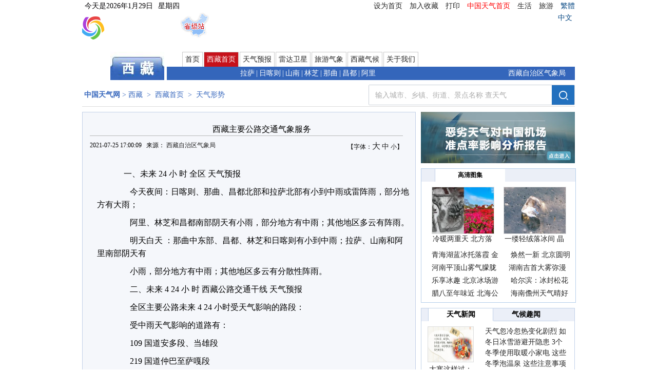

--- FILE ---
content_type: text/html
request_url: http://xz.weather.com.cn/tqxs/07/3482199.shtml
body_size: 37688
content:


<!DOCTYPE HTML PUBLIC "-//W3C//DTD HTML 4.01 Transitional//EN" "http://www.w3c.org/TR/1999/REC-html401-19991224/loose.dtd">
<HTML xmlns="http://www.w3.org/1999/xhtml">
<HEAD>
<META http-equiv=Content-Type content="text/html; charset=utf-8">
<meta http-equiv="X-UA-Compatible" content="IE=7" >
<TITLE>
西藏主要公路交通气象服务
-
西藏首页
-中国天气网</TITLE>
<META http-equiv=X-UA-Compatible content=IE=7>
<META http-equiv=Content-Language content=zh-cn>
<META content=西藏主要公路交通气象服务
,

,中国天气网 name=keywords>
<META content=西藏主要公路交通气象服务
，中国天气网name=description>
<SCRIPT src="/m2/j/public/dividPage.js" type=text/javascript></SCRIPT>
<SCRIPT src="/m2/j/qinghai/qinghai.js" type=text/javascript></SCRIPT>
<SCRIPT src="/m2/j/public/ajax_1.4.6.js" type=text/javascript></SCRIPT>
<SCRIPT src="/m2/j/public/discuss.js" type=text/javascript></SCRIPT>
<SCRIPT src="/m2/j/public/dividPage.js" type=text/javascript></SCRIPT>
<SCRIPT type=text/javascript>
function addfavorite(){
if (document.all){
      window.external.addFavorite("http://www.weather.com.cn","中国天气网");
   }else if (window.sidebar){
   window.sidebar.addPanel("中国天气网", "http://www.weather.com.cn", "");
   }
   
 }

</SCRIPT>
<link  rel="icon" href="http://www.weather.com.cn/m2/i/icon/faviconie9.ico?v=3" type="image/x-icon" />
<meta name="msapplication-task" content="name=天气资讯;action-uri=http://news.weather.com.cn/index.shtml;icon-uri=http://www.weather.com.cn/favicon.ico" />
<meta name="msapplication-task" content="name=生活天气;action-uri=http://www.weather.com.cn/life/index.shtml;icon-uri=http://www.weather.com.cn/favicon.ico" />
<meta name="msapplication-task" content="name=气象科普;action-uri=http://www.weather.com.cn/science/index.shtml;icon-uri=http://www.weather.com.cn/favicon.ico" />
<meta name="msapplication-task" content="name=灾害预警;action-uri=http://www.weather.com.cn/alarm/index.shtml;icon-uri=http://www.weather.com.cn/favicon.ico" />
<meta name="msapplication-task" content="name=旅游天气;action-uri=http://www.weather.com.cn/trip/index.shtml;icon-uri=http://www.weather.com.cn/favicon.ico" />
<script type="text/javascript" src="https://j.i8tq.com/public/IE9sitemode.js"></script>
<link rel="stylesheet" type="text/css" href="https://c.i8tq.com/public/public.css?id=2012" />
   <script type="text/javascript" src="https://i.tq121.com.cn/j/jquery.js"></script>
<link rel="stylesheet" type="text/css" href="https://c.i8tq.com/public/mainBox.css?id=20231220" />

<script src="https://j.i8tq.com/public/main2013.js" type="text/javascript"></script>
<script type="text/javascript" src="https://j.i8tq.com/public/maintop2013.js"></script>
<script src="https://j.i8tq.com/public/dltotw.js" type="text/javascript"></script>
<script type="text/javascript" src="https://wgeo.weather.com.cn/ip/"></script>
<script type="text/javascript" src="https://j.i8tq.com/public/caoyu-min.js"></script>
<script type="text/javascript" src="https://j.i8tq.com/public/tooltips.js"></script>
<style>
.forecastBox dl dd img {
    border: 0 none;
    float: left;
    margin-right: 2px;
    margin-top: 10px;
}
.forecastBox dl dd {
    float: left;
    height: 38px;
    line-height: 38px;
    width: 133px;
}
.forecastBox dl {
    background-color: #fff;
    border: 1px solid #99b0d9;
    display: inline;
    float: left;
    height: 38px;
    margin: 8px 0 0 9px;
    overflow: hidden;
    width: 205px;
}
</style>

<link href="/m2/c/xizang/xizang.css" rel="stylesheet" type="text/css">
<META content="MSHTML 6.00.6000.16640" name=GENERATOR>
</HEAD><BODY>
<div class="topSj">
  <dl>
    <dt><script type="text/javascript" src="https://i.tq121.com.cn/j/weather2014/rili.js"></script><span class="leftLink" style=" margin-right:20px;">今天是<script language="javascript">RunGLNL();</script></span></dt>
    <dd><a href="javascript:setHomepage()">设为首页</a> <a href="javascript:addfavorite()">加入收藏</a> <a onclick=javascript:window.print(); href="javascript:void(0);">打印</a> <a href="http://www.weather.com.cn/"><b>中国天气首页</b></a> <a href="http://www.weather.com.cn/life/">生活</a> <a href="http://www.weather.com.cn/trip/">旅游</a> 
<a  onclick="StranBodyc();return false;" href="#" id="dl_tw" style="color:#0a4a85;"> 繁體中文</a></dd>
  </dl>

<a href="http://www.weather.com.cn"  target="_blank"><img class="logo" src="/m2/i/logo03.gif" alt="中国天气LOGO" title="中国天气网" /></a>

<div class="imgdd" style="width:56px; height:51px; float:left;margin-left:37px;"><a href="http://www.weather.com.cn/province/" target="_blank"><img src="/m2/i/shengjizhang_rukou.gif" /></a></div>

  <div class="topSearch" style="margin-left:10px;">
<div>
    <div>
      
       <script type="text/javascript" src="/m2/j/public/middle101104.js"></script>
      </div>
  </div>


  </div>
  <div class="mainNav">
  
  	<dl>
		<dt></dt>
		<dd><a href="http://xz.weather.com.cn/"><img src="/m2/i/headpic/xizang.jpg" alt="" /></a></dd>	
	</dl>
	<div class="navbox">
    <ul>
      <li id="11"><a href="http://www.weather.com.cn/">首页</a></li><li id="4525"><a href="http://xz.weather.com.cn/">西藏首页</a></li><li id="4528"><a href="http://www.weather.com.cn/xizang/index.shtml">天气预报</a></li><li id="4530"><a href="http://xz.weather.com.cn/ldwx/index.shtml">雷达卫星</a></li><li id="4531"><a href="http://xz.weather.com.cn/lyqx/index.shtml">旅游气象</a></li><li id="4533"><a href="http://xz.weather.com.cn/xzqh/index.shtml">西藏气候</a></li><li id="4534"><a href="http://xz.weather.com.cn/gywm/index.shtml">关于我们</a></li>
    </ul>
    <span><a href="http://xz.weather.com.cn/lasa/index.shtml">拉萨</a>|<a href="http://xz.weather.com.cn/rikaze/index.shtml">日喀则</a>|<a href="http://xz.weather.com.cn/shannan/index.shtml">山南</a>|<a href="http://xz.weather.com.cn/linzhi/index.shtml">林芝</a>|<a href="http://xz.weather.com.cn/naqu/index.shtml">那曲</a>|<a href="http://xz.weather.com.cn/changdu/index.shtml">昌都</a>|<a href="http://xz.weather.com.cn/ali/index.shtml">阿里</a><b><a href="http://xz.weather.com.cn/gywm/06/645829.shtml">西藏自治区气象局</a></b></span>
	</div>
  </div>
</div>


<input id="colorid" type="hidden" value="4525">
<div class="locationSearch"> <span class="location"> <A href="http://www.weather.com.cn/"><strong>中国天气网</strong></A>&gt;<a href="/index.shtml">西藏</a>
   > <a href="/weather.shtml">西藏首页</a> > <a href="/tqxs/index.shtml">天气形势</a>
  </span>
 <script type="text/javascript" src="https://i.tq121.com.cn/j/core.js"></script>
      <link href="https://i.tq121.com.cn/c/weather2017/headStyle_1.css" rel="stylesheet">      
      <link rel="stylesheet" href="https://c.i8tq.com/weather2020/search/searchCityList.css" />
      <div class="search clearfix" style="height:38px;width:400px;">
       
        <input type="text" value="输入城市、乡镇、街道、景点名称 查天气" id="txtZip" class="textinput text" autocomplete="off">
          <div class="input-btn"><img src="https://i.i8tq.com/weather2020/search/search.png"></div>
        <div class="clear"></div>
      </div>

    <div class="search-box fl" style="position: absolute; right: 0px; top: 35px;">
      <div class="inforesult"></div>
      <div id="show" style="width: 400px; z-index: 9999999999; left: 0; top: 0;">
        <ul></ul>
        <dl class="qcode"><a href="http://p.weather.com.cn/#search" target="_blank" style="width:376px;"><img  src="https://i.i8tq.com/weather2020/search/rbAd.png" style="width:100%;"></a></dl>
      </div>
        <div class="city-box" style="z-index: 9999999999; top: 0; left: 0; ">
        <div class="city-tt">
          <a href="javascript:void(0)" class="cur">国内</a>
          <a href="javascript:void(0)" >本地</a>
          <a href="javascript:void(0)" >国际</a>
        </div>
        <div class="w_city city_guonei" style="display:block; padding-bottom:0">
          <dl>
            <p class="category">热门城市</p>
            <dd>
              <a href="http://www.weather.com.cn/weather1d/101010100.shtml#search" title="北京" target="_blank">北京</a>
              <a href="http://www.weather.com.cn/weather1d/101020100.shtml#search" title="上海" target="_blank">上海</a>
              <a href="http://www.weather.com.cn/weather1d/101270101.shtml#search" title="成都" target="_blank">成都</a>
              <a href="http://www.weather.com.cn/weather1d/101210101.shtml#search" title="杭州" target="_blank">杭州</a>
              <a href="http://www.weather.com.cn/weather1d/101190101.shtml#search" title="南京" target="_blank">南京</a>
              <a href="http://www.weather.com.cn/weather1d/101030100.shtml#search" title="天津" target="_blank">天津</a>
              <a href="http://www.weather.com.cn/weather1d/101280601.shtml#search" title="深圳" target="_blank">深圳</a>
              <a href="http://www.weather.com.cn/weather1d/101040100.shtml#search" title="重庆" target="_blank">重庆</a>
              <a href="http://www.weather.com.cn/weather1d/101110101.shtml#search" title="西安" target="_blank">西安</a>
              <a href="http://www.weather.com.cn/weather1d/101280101.shtml#search" title="广州" target="_blank">广州</a>
              <a href="http://www.weather.com.cn/weather1d/101120201.shtml#search" title="青岛" target="_blank">青岛</a>
              <a href="http://www.weather.com.cn/weather1d/101200101.shtml#search" title="武汉" target="_blank">武汉</a>
            </dd>
          </dl>
          <dl>
            <p class="category">热门景点</p>
            <dd class="jind">
              <a href="http://www.weather.com.cn/weather1d/10101010018A.shtml#search" title="故宫" target="_blank">故宫</a>
              <a href="http://www.weather.com.cn/weather1d/10130051008A.shtml#search" title="阳朔漓江" target="_blank">阳朔漓江</a>
              <a href="http://www.weather.com.cn/weather1d/10118090107A.shtml#search" title="龙门石窟" target="_blank">龙门石窟</a>
              <a href="http://www.weather.com.cn/weather1d/10109022201A.shtml#search" title="野三坡" target="_blank">野三坡</a>
              <a href="http://www.weather.com.cn/weather1d/10101020015A.shtml#search" title="颐和园" target="_blank">颐和园</a>
              <a href="http://www.weather.com.cn/weather1d/10127190601A.shtml#search" title="九寨沟" target="_blank">九寨沟</a>
              <a href="http://www.weather.com.cn/weather1d/10102010007A.shtml#search" title="东方明珠" target="_blank">东方明珠</a>
              <a href="http://www.weather.com.cn/weather1d/10125150503A.shtml#search" title="凤凰古城" target="_blank">凤凰古城</a>
              <a href="http://www.weather.com.cn/weather1d/10111010119A.shtml#search" title="秦始皇陵" target="_blank">秦始皇陵</a>
              <a href="http://www.weather.com.cn/weather1d/10125060301A.shtml#search" title="桃花源" target="_blank">桃花源</a>
            </dd>
          </dl>
         <dl id="searchCityProvince";style="margin-bottom:5px;border:none;">
            <p class="category">选择省市</p>
            <dd id="searchCityList"></dd>
          </dl>
         <dl style="margin-bottom:5px;border:none;display:none;">
            <dt>高球</dt>
            <dd>
              <a href="http://www.sportsweather.cn/weather/10102090003F.shtml#search" title="佘山" target="_blank">佘山</a>
              <a href="http://www.sportsweather.cn/weather/10129010601F.shtml#search" title="春城湖畔" target="_blank">春城湖畔</a>
              <a href="http://www.sportsweather.cn/weather/10101070004F.shtml#search" title="华彬庄园" target="_blank">华彬庄园</a>
              <a href="http://www.sportsweather.cn/weather/10128060113F.shtml#search" title="观澜湖" target="_blank">观澜湖</a>
              <a href="http://www.sportsweather.cn/weather/10131010107F.shtml#search" title="依必朗" target="_blank">依必朗</a>
              <a href="http://www.sportsweather.cn/weather/10102080001F.shtml#search" title="旭宝" target="_blank">旭宝</a>
              <a href="http://www.sportsweather.cn/weather/10131021101F.shtml#search" title="博鳌" target="_blank">博鳌</a>
              <a href="http://www.sportsweather.cn/weather/10129140501F.shtml#search" title="玉龙雪山" target="_blank">玉龙雪山</a>
              <a href="http://www.sportsweather.cn/weather/10128010103F.shtml#search" title="番禺南沙" target="_blank">番禺南沙</a>
              <a href="http://www.sportsweather.cn/weather/10101040001F.shtml#search" title="东方明珠" target="_blank">东方明珠</a>
            </dd>
          </dl>
          <div class="city-box-province">
              <div class="province-top">
                  <p class="proGoback">
                      <span class="province-back"><<返回</span>
                      <span class="province-level" data-level="1">全国</span>
                  </p>
                      <span class="province-area"><span>河北</span>下辖区域</span>
              </div>
              <div class="w_city_province">
                  <dl>
                      <dd id="cityList_city">
                      </dd>
                  </dl>
              </div>
          </div>
          <dl class="qcode"><a href="http://p.weather.com.cn/#search" target="_blank" style="width:376px;"><img  src="https://i.i8tq.com/weather2020/search/rbAd.png" style="width:100%;"></a></dl>
        </div>
        <div class="w_city city_guonei gn">
          <dl>
             <p class="category">周边城市</p>
             <dd class="diq"></dd>
          </dl>
          <dl>
            <p class="category">周边景点</p>
            <dd class="jind"></dd>
          </dl>
          <dl>
            <p class="category">本地乡镇</p>
            <dd class="jind"></dd>
          </dl>

          <dl class="qcode"><a href="http://p.weather.com.cn/#search" target="_blank" style="width:376px;"><img  src="https://i.i8tq.com/weather2020/search/rbAd.png" style="width:100%;"></a></dl>
        </div>
          <div class="w_city city_guonei gj">
              <dl>
                  <p class="category">热门城市</p>
                  <dd class="jind">
                      <a href="http://www.weather.com.cn/weather1d/106010100.shtml#search" title="曼谷" target="_blank">曼谷</a>
                      <a href="http://www.weather.com.cn/weather1d/106010100.shtml#search" title="曼谷" target="_blank">东京</a>
                      <a href="http://www.weather.com.cn/weather1d/102010100.shtml#search" title="首尔" target="_blank">首尔</a>
                      <a href="http://www.weather.com.cn/weather1d/105010100.shtml#search" title="吉隆坡" target="_blank">吉隆坡</a>
                      <a href="http://www.weather.com.cn/weather1d/104010100.shtml#search" title="新加坡" target="_blank">新加坡</a>
                      <a href="http://www.weather.com.cn/weather1d/202010100.shtml#search" title="巴黎" target="_blank">巴黎</a>
                      <a href="http://www.weather.com.cn/weather1d/401169100.shtml#search" title="罗马" target="_blank">罗马</a>
                      <a href="http://www.weather.com.cn/weather1d/302159100.shtml#search" title="伦敦" target="_blank">伦敦</a>
                      <a href="http://www.weather.com.cn/weather1d/218010100.shtml#search" title="雅典" target="_blank">雅典</a>
                      <a href="http://www.weather.com.cn/weather1d/203010101.shtml#search" title="柏林" target="_blank">柏林</a>
                      <a href="http://www.weather.com.cn/weather1d/401110101.shtml#search" title="纽约" target="_blank">纽约</a>
                      <a href="http://www.weather.com.cn/weather1d/404430100.shtml#search" title="温哥华" target="_blank">温哥华</a>
                      <a href="http://www.weather.com.cn/weather1d/411010100.shtml#search" title="墨西哥城" target="_blank">墨西哥城</a>
                      <a href="http://www.weather.com.cn/weather1d/406010100.shtml#search" title="哈瓦那" target="_blank">哈瓦那</a>
                      <a href="http://www.weather.com.cn/weather1d/427020100.shtml#search" title="圣何塞" target="_blank">圣何塞</a>
                      <a href="http://www.weather.com.cn/weather1d/502866100.shtml#search" title="巴西利亚" target="_blank">巴西利亚</a>
                      <a href="http://www.weather.com.cn/weather1d/501010100.shtml#search" title="布宜诺斯艾利斯" target="_blank">布宜诺斯艾利斯</a>
                      <a href="http://www.weather.com.cn/weather1d/401040102.shtml#search" title="圣地亚哥" target="_blank">圣地亚哥</a>
                      <a href="http://www.weather.com.cn/weather1d/510070100.shtml#search" title="利马" target="_blank">利马</a>
                      <a href="http://www.weather.com.cn/weather1d/513010100.shtml#search" title="基多" target="_blank">基多</a>
                      <a href="http://www.weather.com.cn/weather1d/601020101.shtml#search" title="悉尼" target="_blank">悉尼</a>
                      <a href="http://www.weather.com.cn/weather1d/601060101.shtml#search" title="墨尔本" target="_blank">墨尔本</a>
                      <a href="http://www.weather.com.cn/weather1d/606010100.shtml#search" title="惠灵顿" target="_blank">惠灵顿</a>
                      <a href="http://www.weather.com.cn/weather1d/606020100.shtml#search" title="奥克兰" target="_blank">奥克兰</a>
                      <a href="http://www.weather.com.cn/weather1d/610010100.shtml#search" title="苏瓦" target="_blank">苏瓦</a>
                      <a href="http://www.weather.com.cn/weather1d/301010101.shtml#search" title="开罗" target="_blank">开罗</a>
                      <a href="http://www.weather.com.cn/weather1d/317010100.shtml#search" title="内罗毕" target="_blank">内罗毕</a>
                      <a href="http://www.weather.com.cn/weather1d/302010100.shtml#search" title="开普敦" target="_blank">开普敦</a>
                      <a href="http://www.weather.com.cn/weather1d/502330100.shtml#search" title="维多利亚" target="_blank">维多利亚</a>
                      <a href="http://www.weather.com.cn/weather1d/321030100.shtml#search" title="拉巴特" target="_blank">拉巴特</a>
                  </dd>
              </dl>
              <dl>
                  <p class="category">选择洲际</p>
                  <dd class="zhouj">
                      <a href="http://www.weather.com.cn/forecast/world.shtml?search=area0#search" title="亚洲" target="_blank">亚洲</a>
                      <a href="http://www.weather.com.cn/forecast/world.shtml?search=area1#search" title="欧洲" target="_blank">欧洲</a>
                      <a href="http://www.weather.com.cn/forecast/world.shtml?search=area2#search" title="北美洲" target="_blank">北美洲</a>
                      <a href="http://www.weather.com.cn/forecast/world.shtml?search=area3#search" title="南美洲" target="_blank">南美洲</a>
                      <a href="http://www.weather.com.cn/forecast/world.shtml?search=area4#search" title="非洲" target="_blank">非洲</a>
                      <a href="http://www.weather.com.cn/forecast/world.shtml?search=area5#search" title="大洋洲" target="_blank">大洋洲</a>
                  </dd>
              </dl>
              <dl class="qcode"><a href="http://p.weather.com.cn/#search" target="_blank" style="width:376px;"><img  src="https://i.i8tq.com/weather2020/search/rbAd.png" style="width:100%;"></a></dl>
          </div>
      </div>      
      </div>
      <script>W.use('j/weather2015/publicHeadSj.js?2019');</script>
      <!-- tong0903 end-->

  </div>

<div class="weatherMain">
  <!-- left -->
  <div class="weatherLeft">

    <DIV class=weather_conbox>
      <H1>
        <p>西藏主要公路交通气象服务</p>
      </H1>
      <H3><SPAN>【字体：<EM style="FONT-SIZE: 16px"><A onclick=setFonts(this) 
href="javascript:void(0);" style="FONT-SIZE: 16px" >大</A></EM>&nbsp;<EM style="FONT-SIZE: 14px"><A 
onclick=setFonts(this) href="javascript:void(0);" style="FONT-SIZE: 14px">中</A></EM>&nbsp;<EM style="FONT-SIZE: 12px"><A onclick=setFonts(this) 
href="javascript:void(0);" style="FONT-SIZE: 12px">小</A></EM>】 </SPAN>
        2021-07-25 17:00:09
        &nbsp;&nbsp;来源： <STRONG>
        
        <a target="_blank" href="" title="西藏自治区气象局">
        西藏自治区气象局
        </a>&nbsp;
        
        </STRONG></H3>
      <DL id=mainContent>
          <p style="text-align: left;">&nbsp;　一、未来 24 小 时 全区 天气预报</p><p style="text-align: left;">　　今天夜间：日喀则、那曲、昌都北部和拉萨北部有小到中雨或雷阵雨，部分地方有大雨；</p><p style="text-align: left;">　　阿里、林芝和昌都南部阴天有小雨，部分地方有中雨；其他地区多云有阵雨。</p><p style="text-align: left;">　　明天白天 ：那曲中东部、昌都、林芝和日喀则有小到中雨；拉萨、山南和阿里南部阴天有</p><p style="text-align: left;">　　小雨，部分地方有中雨；其他地区多云有分散性阵雨。</p><p style="text-align: left;">　　二、未来 4 24 小 时 西藏公路交通干线 天气预报<br/></p><p style="text-align: left;">　　全区主要公路未来 4 24 小时受天气影响的路段：</p><p style="text-align: left;">　　受中雨天气影响的道路有：</p><p style="text-align: left;">　　109 国道安多段、当雄段</p><p style="text-align: left;">　　219 国道仲巴至萨嘎段</p><p style="text-align: left;">　　317 国道尼玛至江达段</p><p style="text-align: left;">　　318 国道聂拉木段、拉孜至仁布段</p><p style="text-align: left;">　　562 国道帕里至申扎段</p><p style="text-align: left;">　　349 国道昂仁至谢通门段、嘉黎至察雅段</p><p style="text-align: left;">　　216 国道吉隆至措勤段</p><p style="text-align: left;">　　557 国道贡觉段</p><p style="text-align: left;">　　558 国道比如段</p><p style="text-align: left;">　　345 国道聂荣段</p><p style="text-align: left;">　　受小雨或雷阵雨天气影响的道路有：</p><p style="text-align: left;">　　109 国道那曲段</p><p style="text-align: left;">　　219 国道定结至隆子段</p><p style="text-align: left;">　　317 国道狮泉河至改则段</p><p style="text-align: left;">　　318 国道定日段、曲水至墨竹工卡段、波密至左贡段</p><p style="text-align: left;">　　560 国道错那至加查段</p><p style="text-align: left;">　　349 国道浪卡子至扎囊段</p><p style="text-align: left;">　　565 国道札达段</p><p style="text-align: left;">　　564 国道普兰段</p><p style="text-align: left;">　　559 国道墨脱段</p><p style="text-align: left;">　　三、建议：</p><p style="text-align: left;">　　未来 24 小时，我区大部国道沿线有不同程度降水，其中 109 国道安多段、当雄段、219国道仲巴至萨嘎段、317 国道尼玛至江达段、318 国道聂拉木段、拉孜至仁布段、562 国道帕里至申扎段、349 国道昂仁至谢通门段、嘉黎至察雅段、216 国道吉隆至措勤段、557 国道贡觉段、558 国道比如段、345 国道聂荣段有中雨。降水路段道路湿滑、能见度低，提请过往车辆减速慢行；同时需防范东部和南部持续降水引发的山洪、泥石流、滑坡等地质灾害及雷电、冰雹、短时强降水等对流性天气对交通出行带来的不利影响。</p><p><br/></p>
      </DL>
      <DIV id=auther>编辑：
         索朗白玛
      </DIV>
      <div class="d_a">
      </div>
      <DIV id=cr>转载请注明“来源：中国天气网”。</DIV>
      <DIV style="CLEAR: both"></DIV>
      <DIV style="FLOAT: right">【<A href="javascript:addfavorite()">收藏此页</A>】 【<A 
onclick=javascript:window.print(); href="javascript:void(0);">打印</A>】 </DIV>
    </DIV>
    <DIV class="weather_conlist">
      <H2 class="weather_contitle_left">相关新闻</H2>
      <ul></ul>
    </DIV>
</div>
  
  <!-- left -->
  <!-- right -->
  <div class="weatherRight">
    <DIV class=weatherad>
      <!--广告图片1-->
<div class="rightWeatherImg"><a href="http://www.weather.com.cn/zt/tqzt/2724231.shtml#p=1" target="_blank" rel = "noopener noreferrer">
<img src="http://i.weather.com.cn/images/cn/index/2017/06/26/26171855F03A0D18DFC328EEEA486BF1B4F61BBA.jpg"></a></div>

      <!--焦点图-->

<div class="RadarSatellit fcd">
<ul>
<li class="moverad"><a>高清图集</a></li>
</ul>
<div class="RadarSatelliteim" style="display: block;">

 <dl><dt><a href="http://p.weather.com.cn/2026/01/4491669.shtml" target="_blank" rel = "noopener noreferrer"><img src="http://pic.weather.com.cn/images/cn/photo/2026/01/29/65DF06C80C8985A5079590F781447992_m.jpg" height="90" width="120" alt="冷暖两重天 北方落雪南方赏花"/>
   </a></dt><dd><a href="http://p.weather.com.cn/2026/01/4491669.shtml" target="_blank" rel = "noopener noreferrer">冷暖两重天 北方落雪</a></dd></dl>
  
  
 <dl><dt><a href="http://p.weather.com.cn/2026/01/4491660.shtml" target="_blank" rel = "noopener noreferrer"><img src="http://pic.weather.com.cn/images/cn/photo/2026/01/29/ED81D3DD2F1556C092CD85C86ED9A8FF_m.jpg" height="90" width="120" alt="一缕轻绒落冰间 晶莹藏生机"/>
   </a></dt><dd><a href="http://p.weather.com.cn/2026/01/4491660.shtml" target="_blank" rel = "noopener noreferrer">一缕轻绒落冰间 晶莹</a></dd></dl>
  
  
  <div style="clear:both;"></div><p>
      <a href="http://p.weather.com.cn/2026/01/4491079.shtml" target="_blank" rel = "noopener noreferrer" style="color:" >青海湖蓝冰托落霞 金</a>
  
      <a href="http://p.weather.com.cn/2026/01/4490278.shtml" target="_blank" rel = "noopener noreferrer" style="color:" >焕然一新 北京圆明园</a></p>
  
  <p>
      <a href="http://p.weather.com.cn/2026/01/4489697.shtml" target="_blank" rel = "noopener noreferrer" style="color:" >河南平顶山雾气朦胧 </a>
  
      <a href="http://p.weather.com.cn/2026/01/4489619.shtml" target="_blank" rel = "noopener noreferrer" style="color:" >湖南吉首大雾弥漫 一</a></p>
  
  <p>
      <a href="http://p.weather.com.cn/2026/01/4489148.shtml" target="_blank" rel = "noopener noreferrer" style="color:" >乐享冰趣 北京冰场游</a>
  
      <a href="http://p.weather.com.cn/2026/01/4487825.shtml" target="_blank" rel = "noopener noreferrer" style="color:" >哈尔滨：冰封松花江 </a></p>
  
  <p>
      <a href="http://p.weather.com.cn/2026/01/4486949.shtml" target="_blank" rel = "noopener noreferrer" style="color:" >腊八至年味近 北海公</a>
  
      <a href="http://p.weather.com.cn/2026/01/4486859.shtml" target="_blank" rel = "noopener noreferrer" style="color:" >海南儋州天气晴好 早</a></p>
  
      
    
</div>

</div>

    
      <!--广告图片2-->
      <!--include virtual="/pubmodel/right_ad_2.htm"-->

      <!--天气新闻和气候趣闻-->      
     <div class="lifeTravel"> 
     	<ul class="lifeTravelNav" id="lifeTravelNav">
          <li class="move"><a>天气新闻</a></li>
          <li><a>气候趣闻</a></li>
        </ul> 
    <div> 
    	 <dl>
	   <dt>
     
       <span style="height: 90px;overflow: hidden;"><a href="http://www.weather.com.cn/life/2026/01/4481691.shtml" title="大寒这样过：" target="_blank" rel = "noopener noreferrer"><img src="http://i.weather.com.cn/images/cn/life/shrd/2026/01/12/1CF6C59886F350651584995F1AB89F04.jpg" alt="大寒这样过：迎年食糯尾牙祭 忙碌中迎接新年到来" style="width:88px;height:68px;" alter="大寒这样过：迎年食糯尾牙祭 忙碌中迎接新年到来"/></a><a href="http://www.weather.com.cn/life/2026/01/4481691.shtml" title="大寒这样过：迎年食糯尾牙祭 忙碌中迎接新年到来" target="_blank" rel = "noopener noreferrer"  style="color:" >大寒这样过：</a></span>
     
       <span style="height: 90px;overflow: hidden;"><a href="http://www.weather.com.cn/life/2026/01/4481690.shtml" title="手脚冰凉易犯" target="_blank" rel = "noopener noreferrer"><img src="http://i.weather.com.cn/images/cn/life/shrd/2026/01/12/CC835AFCD5FB0794E8C038F93E3A2A6C.jpg" alt="手脚冰凉易犯困？大寒养生这样做" style="width:88px;height:68px;" alter="手脚冰凉易犯困？大寒养生这样做"/></a><a href="http://www.weather.com.cn/life/2026/01/4481690.shtml" title="手脚冰凉易犯困？大寒养生这样做" target="_blank" rel = "noopener noreferrer"  style="color:" >手脚冰凉易犯</a></span>
     
    </dt><dd><ul class="listNews">
       <li><a href="http://www.weather.com.cn/life/2026/01/4481689.shtml" target="_blank" rel = "noopener noreferrer" style="color:" >天气忽冷忽热变化剧烈 如何做好健康防护？</a></li>
    
      <li><a href="http://www.weather.com.cn/life/2026/01/4481688.shtml" target="_blank" rel = "noopener noreferrer" style="color:" >冬日冰雪游避开隐患 3个安全小贴士请收好</a></li>
     
      <li><a href="http://www.weather.com.cn/life/2026/01/4460386.shtml" target="_blank" rel = "noopener noreferrer" style="color:" >冬季使用取暖小家电 这些安全细节莫忽视</a></li>
     
      <li><a href="http://www.weather.com.cn/life/2026/01/4460385.shtml" target="_blank" rel = "noopener noreferrer" style="color:" >冬季泡温泉 这些注意事项需知道</a></li>
     
      <li><a href="http://www.weather.com.cn/life/2025/12/4441208.shtml" target="_blank" rel = "noopener noreferrer" style="color:" >冬季进入哮喘高发期 如何应对与防护？</a></li>
     
      <li><a href="http://www.weather.com.cn/life/2025/12/4441206.shtml" target="_blank" rel = "noopener noreferrer" style="color:" >寒冬已至 防冻小贴士助你健康过冬</a></li>
     
      <li><a href="http://www.weather.com.cn/life/2025/12/4423845.shtml" target="_blank" rel = "noopener noreferrer" style="color:" >气温骤降关节疼痛加剧 如何缓解？</a></li>
     
      <li><a href="http://www.weather.com.cn/life/2026/01/4460387.shtml" target="_blank" rel = "noopener noreferrer" style="color:" >小寒这样过：赏梅冰嬉写春联 体验寒冬限定乐趣</a></li>
     
 </ul></dd>
      </dl>
    </div>

    <div style="display:none;"> 
  
      <dl class="dquwen">  <dt><a href="http://www.weather.com.cn/climate/2019/10/3250650.shtml" title="中国绿色建筑峰会精彩" target="_blank" rel = "noopener noreferrer"><img src="http://i.weather.com.cn/images/cn/news/2019/10/23/20191023173718AE789778E6A8EC1311730736EF7071D2_m.jpg" alt="中国绿色建筑峰会精彩" width="90" height="70" /></a></dt><dd><a href="http://www.weather.com.cn/climate/2019/10/3250650.shtml" title="中国绿色建筑峰会精彩" target="_blank" rel = "noopener noreferrer" style="color:">中国绿色建筑峰会精彩</a></dd></dl>

      
      <dl class="dquwen">  <dt><a href="http://www.weather.com.cn/climate/2019/02/3151807.shtml" title="全球绿化面积增加5%" target="_blank" rel = "noopener noreferrer"><img src="http://i.weather.com.cn/images/cn/climate/2019/02/19/20190219100638C3A962B1000ABE22FF57C9054C7C5767_m.jpg" alt="全球绿化面积增加5%" width="90" height="70" /></a></dt><dd><a href="http://www.weather.com.cn/climate/2019/02/3151807.shtml" title="全球绿化面积增加5%" target="_blank" rel = "noopener noreferrer" style="color:">全球绿化面积增加5%</a></dd></dl>

          
    <ul>
  
    <li><a href="http://www.weather.com.cn/climate/2021/06/3473924.shtml" target="_blank" rel = "noopener noreferrer" style="color:">中国能源绿色低碳时代</a>
    
    <a href="http://www.weather.com.cn/climate/2021/06/3470371.shtml" target="_blank" rel = "noopener noreferrer" style="color:">《自然》：温带湖泊含</a></li>
    
    <li><a href="http://www.weather.com.cn/climate/2021/05/3467538.shtml" target="_blank" rel = "noopener noreferrer" style="color:">多地探索黄河生态治理</a>
    
    <a href="http://www.weather.com.cn/climate/2021/05/3465631.shtml" target="_blank" rel = "noopener noreferrer" style="color:">中央生态环境保护督察</a></li>
    
    <li><a href="http://www.weather.com.cn/climate/2021/05/3465626.shtml" target="_blank" rel = "noopener noreferrer" style="color:">国家发改委：正抓紧编</a>
    
    <a href="http://www.weather.com.cn/climate/2021/05/3464201.shtml" target="_blank" rel = "noopener noreferrer" style="color:">“液态阳光”未来可替</a></li>
    
    <li><a href="http://www.weather.com.cn/climate/2021/04/3457894.shtml" target="_blank" rel = "noopener noreferrer" style="color:">科罗拉多河人工湖拉警</a>
    
    <a href="http://www.weather.com.cn/climate/2021/04/3456460.shtml" target="_blank" rel = "noopener noreferrer" style="color:">八问核污水事件：日本</a></li>
    
    </div>

     </div>

      <!--生活旅游-->
      <!--include virtual="/pubmodel/right_shly_lm.htm"-->

    <!--专家在线-->
<!--<div class="life">
  
</div> -->



<!--气象服务-->	  
    <div class="services">
<h1 class="mainBoxh1">气象服务</h1>
<dl class="s_1">
<dt><a href="http://www.weather.com.cn/wzfw/kfzx/index.shtml" target="_blank" style="color:red;">气象服务热线</a></dt>
<dd>拨打400-6000-121进行气象服务咨询、建议、合作与投诉</dd>
</dl>
<dl class="s_2">
<dt><strong>天气预报电话查询</strong></dt>
<dd>拨打12121或96121进行天气预报查询</dd>
</dl>
<dl class="s_3">
<dt><a href="http://www.weather.com.cn/wzfw/wapb/index.shtml" target="_blank">手机查询</a></dt>
<dd>随时随地通过手机登陆中国天气WAP版查看各地天气资讯 </dd>
</dl>
</div>

    </DIV>
  </DIV>
</div>
  <!-- right -->
  <div class="cleardiv"></div>
</DIV>
<!-- content -->
<!--通用尾-->


<div class="bottomFooter">
<span class="footerNav"> <a href="http://www.weather.com.cn/wzfw/gywm/" target="_blank">关于我们</a>- <a href="http://www.weather.com.cn/wzfw/lxwm/" target="_blank">联系我们</a>- <a href="http://www.weather.com.cn/wzfw/sybz/" target="_blank">帮助</a>- <a href="http://www.weather.com.cn/wzfw/ryzp/" target="_blank">人员招聘</a>- <a href="http://www.weather.com.cn/wzfw/kfzx/" target="_blank">客服中心</a>- <a href="http://www.weather.com.cn/wzfw/bqsm/" target="_blank">版权声明</a>- <a href="http://www.weather.com.cn/wzfw/wzls/" target="_blank">网站律师</a>- <a href="http://www.weather.com.cn/wzfw/wzdt/" target="_blank">网站地图</a>- <a href="http://marketing.weather.com.cn/wzhz/index.shtml" target="_blank">商务合作</a>- <a href="http://ad.weather.com.cn/index.shtml" target="_blank">广告服务</a>- <a href="http://m.weather.com.cn" target="_blank">手机版</a> </span>
<p>    客服邮箱：<a href="mailto:service@weather.com.cn">service@weather.com.cn</a>　广告服务：010-58991910<br />

  Copyright&copy;中国气象局公共气象服务中心 All Rights Reserved (2008-2026) 版权所有 复制必究<br />
  制作维护：中国气象局公共气象服务中心、西藏自治区气象局<br />
  郑重声明：中国天气网<a href="http://www.weather.com.cn/wzfw/bqsm/index.shtml">版权所有</a>，未经书面授权禁止使用</p>
<span class="copyIcp"> <a href="https://beian.miit.gov.cn" target="_blank" >京ICP证010385-2号</a> <a href="http://www.beian.gov.cn/portal/registerSystemInfo" target="_blank">京公网安备11041400134号</a> 增值电信业务经营许可证B2-20050053 </span>  </div>
<script type="text/javascript">
try{
var cvalue=document.getElementById("colorid").value;
document.getElementById(cvalue).className="move";
}catch(e){}
</script>


  

<script>
var _hmt = _hmt || [];
(function() {
  var hm = document.createElement("script");
  hm.src = "https://hm.baidu.com/hm.js?36dcc28125c1b7e65fa2190352951396";
  var s = document.getElementsByTagName("script")[0]; 
  s.parentNode.insertBefore(hm, s);
})();
</script>
<script>
var _hmt = _hmt || [];
(function() {
  var hm = document.createElement("script");
  hm.src = "https://hm.baidu.com/hm.js?080dabacb001ad3dc8b9b9049b36d43b";
  var s = document.getElementsByTagName("script")[0]; 
  s.parentNode.insertBefore(hm, s);
})();
</script>
<!-- tong0903 top-->
<script type="text/javascript" src="https://j.i8tq.com/weather2020/search/city.js"></script>
<script type="text/javascript" src="https://j.i8tq.com/weather2020/search/searchCityListSj.js"></script>
<!-- tong0903 end-->



<script>
var _hmt = _hmt || [];
(function() {
  var hm = document.createElement("script");
  hm.src = "https://hm.baidu.com/hm.js?2d6746724599c946d9b4734941e9f90c";
  var s = document.getElementsByTagName("script")[0]; 
  s.parentNode.insertBefore(hm, s);
})();
</script>
</BODY>
</HTML>


--- FILE ---
content_type: text/html
request_url: http://xz.weather.com.cn/data/city3jdata/station/1010100.html
body_size: 217
content:
{"01":"北京","02":"海淀","03":"朝阳","04":"顺义","05":"怀柔","06":"通州","07":"昌平","08":"延庆","09":"丰台","10":"石景山","11":"大兴","12":"房山","13":"密云","14":"门头沟","15":"平谷"}

--- FILE ---
content_type: text/html
request_url: https://d1.weather.com.cn/index_around_2017/101280803.html?_=1769703736850
body_size: 344
content:
var around={"n":[{"an":"顺德","ac":"101280801"},{"an":"三水","ac":"101280802"},{"an":"江门","ac":"101281101"},{"an":"广州","ac":"101280101"},{"an":"佛冈","ac":"101281306"},{"an":"花都","ac":"101280105"},{"an":"番禺","ac":"101280102"},{"an":"清远","ac":"101281301"},{"an":"珠海","ac":"101280701"},{"an":"澳门","ac":"101330101"},{"an":"中山","ac":"101281701"},{"an":"东莞","ac":"101281601"},{"an":"云浮","ac":"101281401"},{"an":"鹤山","ac":"101281108"},{"an":"佛山","ac":"101280800"},{"an":"肇庆","ac":"101280901"}],"xz":[{"an":"大沥镇","ac":"101280803001"},{"an":"丹灶镇","ac":"101280803002"},{"an":"桂城街道","ac":"101280803003"},{"an":"九江镇","ac":"101280803004"},{"an":"里水镇","ac":"101280803005"},{"an":"狮山镇","ac":"101280803006"},{"an":"西樵镇","ac":"101280803007"}]}

--- FILE ---
content_type: text/html
request_url: https://d1.weather.com.cn/travel_rank/3A10128.html?_=1769703736851
body_size: 603
content:
var data=({"10128030403A":{"areaid":"10128030403A","index":"7.8","tmax":"34.0","tmin":"25.9","wcode1":"7.0","wcode2":"7.0","cnname":"永记生态园度假村"},"10128100101A":{"areaid":"10128100101A","index":"7.7","tmax":"32.9","tmin":"27.7","wcode1":"7.0","wcode2":"2.0","cnname":"湛江南亚热带植物园"},"10128010125A":{"areaid":"10128010125A","index":"7.7","tmax":"35.4","tmin":"28.0","wcode1":"7.0","wcode2":"7.0","cnname":"西汉南越王博物馆"},"10128010127A":{"areaid":"10128010127A","index":"7.6","tmax":"35.4","tmin":"28.0","wcode1":"7.0","wcode2":"7.0","cnname":"中山纪念堂"},"10128080006A":{"areaid":"10128080006A","index":"6.9","tmax":"34.9","tmin":"27.7","wcode1":"7.0","wcode2":"2.0","cnname":"西樵山"},"10128010109A":{"areaid":"10128010109A","index":"6.9","tmax":"35.2","tmin":"27.3","wcode1":"7.0","wcode2":"7.0","cnname":"长隆旅游度假区"},"10128130803A":{"areaid":"10128130803A","index":"6.8","tmax":"34.1","tmin":"26.4","wcode1":"7.0","wcode2":"7.0","cnname":"玄真古洞生态旅游度假区"},"10128130802A":{"areaid":"10128130802A","index":"6.8","tmax":"34.1","tmin":"25.6","wcode1":"7.0","wcode2":"7.0","cnname":"清新温矿泉旅游渡假区"},"10128050402A":{"areaid":"10128050402A","index":"6.8","tmax":"28.9","tmin":"27.0","wcode1":"7.0","wcode2":"7.0","cnname":"汕头南澳岛旅游区"},"10128050401A":{"areaid":"10128050401A","index":"6.8","tmax":"31.1","tmin":"26.5","wcode1":"7.0","wcode2":"7.0","cnname":"南澳海岛国家森林公园"},"10128040901A":{"areaid":"10128040901A","index":"6.8","tmax":"35.5","tmin":"24.7","wcode1":"7.0","wcode2":"7.0","cnname":"华银雁鸣湖旅游度假村"},"10128040904A":{"areaid":"10128040904A","index":"6.8","tmax":"33.3","tmin":"22.6","wcode1":"7.0","wcode2":"7.0","cnname":"梅县雁南飞茶田景区"}})

--- FILE ---
content_type: text/html
request_url: https://d1.weather.com.cn/dingzhi/101090301.html?_=1769703736852
body_size: 221
content:
var cityDZ101090301 ={"weatherinfo":{"city":"101090301","cityname":"张家口","fctime":"202601291800","temp":"0℃","tempn":"-8℃","weather":"多云","weathercode":"d1","weathercoden":"n1","wd":"西北风转东北风","ws":"3-4级转<3级"}};var alarmDZ101090301 ={"w":[]}

--- FILE ---
content_type: text/css
request_url: https://c.i8tq.com/public/public.css?id=2012
body_size: 16571
content:
*
   {
	margin: 0;
	padding: 0;
	list-style:none;
	font-weight:normal;
    }
a img
    {
	border:1px solid #dcdddd;
	}
body 
    {
	font-family: "SimSun","宋体","Arial","HELVETICA","sans-serif";
	background:#fff;
	color:#000;
	font-size:12px;
font-style:normal;
	}
i 
    {
font-style:normal;
}
a 
    {
	color:#36B;
	text-decoration:none;
         /*font-size:12px;*/
         outline: medium none;
	}
a:hover
    {
	color:#F60;
	text-decoration:underline;
	}
.imgFloat
	{
	float:left;
	margin-right:10px;
	}
.cleardiv
	{
	clear:both;
	font-size:0px;
	}
	
.topSj
	{
	margin:0 auto;
	width:960px;
	height:149px;
	margin-top:0px;
	background:url(/m2/i/wzfw/topgro02_s.jpg) no-repeat right top;
	}
.topSj dl
	{
	display:block;
	height:23px;
	width:960px;
	line-height:23px;
	}	
.topSj dl dt
	{
	display:block;
	width:500px;
	float:left;
	padding-left:5px;
	color:#020003;
	}
.topSj dl dd
	{
	display:block;
	width:400px;
	float:right;
	text-align:right;
	
	}
.topSj dl dd span
	{
	padding:0 15px;
	}
.topSj dl dd a
	{
	margin:0 5px;
	}
.topSj dl dd a b
	{
	color:#fe0003;
	}
.topSj dl dd a:hover b
	{
	color:#f60;
	}	
.topSj .logo
	{
	display:block;
	float:left;
	margin-top:2px;
	border:0;
	}
.topSj .imgdd a img
    {
	border:0;
	}
.topSj .topSearch
	{
	width:453px;
	height:53px;
	float:left;
	margin:2px 0 0 105px;
	display:inline;
	}
.topSj .topSearch strong
	{
	font-weight:bold;
	}
.topSj .topSearch span a
	{
	margin:0 9px;
   *margin:0 8px;
	}
/*.topSj .topSearch span
	{
	display:block;
	line-height:24px;
	}*/
.topSj .topSearch .formBox
	{
	clear:both;
	height:29px;
         margin-top:7px;
	}	
.topSj .searchInput
	{
	display:block;
	float:left;
	width:365px;
	line-height:27px;
	padding:0 4px;
	border:1px solid #F9B919;
	font-size:14px;
	padding-top:5px;
	> padding-top:0;
	height:22px;
	> height:27px;
	}
.topSj .searchButton
	{
	display:block;
	float:right;
	width:70px;
	height:29px;
	background:url(/m2/i/bt_search.gif) no-repeat left top;
	border:none;
	cursor:pointer
	}
.topSj .mainNav dl
	{
	float:left;
	width:165px;
	height:55px;
	background:url(/m2/i/xian01.gif) repeat-x left 29px;
	margin:0;
	padding:0;
	display:block;
	}
.topSj .mainNav dl dt
	{
	display:block;
	width:55px;
	height:26px;
	float:left;
	margin-top:29px;
	padding:0;
	overflow:hidden;
	text-align:center;
	}
.topSj .mainNav dl dd
	{
	width:110px;
	height:55px;
	float:left;
	overflow:hidden;
	}
.topSj .mainNav dl dd a
	{
	margin:0;
	padding:0;
	display:inline;
	}
.topSj .mainNav dl dd img
	{
	display:block;
	border:0;
	}
.topSj .mainNav dl dt a
	{
	margin:0;
	padding:0;
	font-weight:bold;
	color:#fff;
	}
.topSj .mainNav
	{
	clear:both;
	height:55px;	
	}
.topSj .mainNav b
{
float:right;
margin-top:0px;
> margin-top:-26px;
padding-right:15px;
}
.topSj .mainNav ul
	{
	display:block;
	height:29px;
	float:left;
padding-left:30px;
	}
.topSj .navbox {
	float:left;
	width:795px;
	height:55px;
	}	
.topSj .mainNav ul li
	{
	float:left;
	border:1px #cacaca solid;
	border-bottom:none;
	margin-right:2px;
	}
.topSj .mainNav ul li a
	{
	display:block;
	line-height:28px;
	text-align:center;
	padding:0 5px;
background-color:#fff;
	}
.topSj .mainNav ul li a:hover
	{
	text-decoration:none;
	}
.topSj .mainNav ul li.move a
	{
	background-color:#c6111a;
	color:#fff;
	}	
.topSj .mainNav span
	{
	display:block;
	clear:both;
	background-color:#3466bb;
	height:26px;
	line-height:26px;
	color:#fff;
padding-left:40px;
	}	
.topSj .mainNav span a
	{
	color:#fff;
	margin:0 1px;
	}
.topSj .mainNav span a:hover
	{
	color:#fff;
	text-decoration:underline;
	}	
.locationSearch
	{
	margin:0 auto;
	width:960px;
	height:58px;
	position: relative;
	border-bottom:1px #ddd solid;
	}
.locationSearch .marquee
         {
         height:40px;
         line-height:40px;
         }
.locationSearch .location
	{
	display:block;
	float:left;
	height:58px;
	line-height:58px;
	color:#3868bd;
	}
.locationSearch .location a strong 
	{
	font-weight:bold;
	color:#3868bd;
	}
.locationSearch .location a,.locationSearch .location b
	{
	color:#3868bd;
	margin:0 4px;
	}
.locationSearch .location b
{color:#000;}
.locationSearch .location a:hover,.locationSearch .location a:hover strong
	{
	color:#F60;
	text-decoration:underline;
	}
.locationSearch .location a.master
	{
	margin-left:0;
	}
.locationSearch .search
	{
	float:right;
	height:22px;
	width:357px;
	margin:9px 0px 0 0;
	display:inline;
	overflow:hidden;
	}
.locationSearch .search .iframeDiv
	{
	float:left;
	width:270px;
	height:22px
	}
.locationSearch .search label
	{
	display:block;
	float:left;
	line-height:22px;
	width:87px;
	}
.locationSearch .search .weatherSelect
	{
	display:block;
	float:left;
	width:70px;
	height:22px;
	}
.locationSearch .search .weatherButton	
	{
	display:block;
	float:right;
	width:37px;
	height:22px;
	background:url(/m2/i/search06.gif) no-repeat left top;
	border:none;
	cursor:pointer;
	}

.weatherMain
	{
	margin:0 auto;
	width:960px;
	height:auto;
	min-height:400px;
margin-top:10px;
	}
html>body .weatherMain
	{
	height:auto;
	min-height:400px;
	}

.weatherRight
	{
	float:right;
	width:300px;
	height:auto;
	min-height:400px;
display:inline;
	}
html>body .weatherRight
	{
	height:auto;
	min-height:400px;
	}
.weatherRight p a img
    {
	border:0;
	}
.weatherLeft
	{
	float:left;
	width:650px;
	height:auto;
	min-height:400px;
	}	
html>body .weatherLeft
	{
	height:auto;
	min-height:400px;
	}		
.bottomFooter
	{
	margin:0 auto;
	width:960px;
	height:160px;
clear:both;
	}	
.bottomFooter .footerNav	
	{
	display:block;
	height:25px;
	line-height:25px;
	background-color:#3466bb;
	text-align:center;
	color:#fff;
	margin-bottom:10px;
	}
.bottomFooter .footerNav a
	{
	color:#fff;
	margin:0 3px;
	}	
.bottomFooter p
	{
	text-align:center;
	margin:0;
	padding:0;
	color:#020202;
	line-height:18px;
	}
.bottomFooter .copyIcp	
	{
	display:block;
	width:500px;
	margin:0 auto;
	line-height:43px;
	text-align:center;
	background:url(/m2/i/icp07.gif) no-repeat left top;
	padding-left:38px;
	}
h1.mainBoxh1
	{
	display:block;
	height:24px;
	line-height:24px;
	border-bottom:1px #c1d1e8 solid;
	font-size:12px;
	color:#000;
	padding-left:12px;
	background-color:#ebeff8;
	font-weight:bold;
text-align:left;

	}
h1.mainBoxh1 span
	{
	float:right;
	padding-right:15px;
	margin-top:0px;
         >margin-top:-20px;
line-height:20px;
	}
h1.mainBoxh1 span.more1
	{
	float:right;
	padding-right:15px;
	margin-top:0px;
>margin-top:-22px;
line-height:20px;
	}
.more
	{
	display:block;
	clear:both;
	text-align:right;
	padding-right:15px;
	line-height:20px;
	}
.textBox
	{
	margin:0;
	padding:15px;
	line-height:22px;
	}
.imgCenter
	{
	display:block;
	margin:0 auto;
	}	
	
.listNews
	{
	padding:5px 15px;
         clear:both;
	}
.listNews li
	{
	line-height:21px;
         height:21px;
          overflow:hidden;
	background:url(/m2/i/dian09.gif) no-repeat 2px 9px; 
	padding-left:13px;
	}
.listNews li a
{
padding-right:5px;
}
.alarm {
clear:both;
margin-bottom:8px;
overflow:hidden;
width:300px;
color:#000000;
font-family:Arial,Verdana,Helvetica,sans-serif;
font-size:12px;
font-style:normal;
position:relative;
z-index: 999;
}
.alarm h1
	{
	display:block;
	line-height:28px;
	height:28px;
	background:#fef1ab url(/m2/i/alarm08.gif) no-repeat 7px 5px;
	border:1px #fbce01 solid;
	font-size:12px;
	color:#000;
	font-weight:bold;
	padding-left:35px;
	margin-bottom:2px;
	}
.alarm h1 span
	{
	color:#3367bd;
	padding-left:10px;
	font-weight:bold
	}
.alarm h1 span a{
         font-weight:bold;}
.alarm .marqueeDemo{
	position:relative;
	height:53px;
	overflow:hidden;
}
.alarm .marqueeDemo ul{
	position:absolute;
	list-style:none;
	padding:0;
	margin:0;	
}
.alarm .marqueeDemo ul li{
	display:block;
	position:relative;
	overflow:hidden;
	margin-top:2px;
background-color:#ffffdb;
height:50px;
width:300px;
}
.alarm .marqueeDemo .d_dl
{
	display:block;
	height:48px;
	position:relative;
	height:48px;
	overflow:hidden;
	margin-top:2px;
	width:298px;
	border:1px #ccc solid;background-color:#ffffdb;
}
.alarm dl
	{
         width:298px;
	display:block;
	height:48px;
         background:#FFFFDB;
         border:1px solid #ccc;
         margin-bottom:2px;
	}
.alarm dl dt
	{
	float:left;
	display:block;
	width:45px;
	height:48px;
	text-align:center;
	}	
.alarm dl dt img
	{
	margin-top:14px;
	border:0;
	}	
.alarm dl dd
	{
	float:right;
	display:block;
	width:240px;
	height:42px;
	text-align:right;
	padding-right:10px;
	padding-top:6px;
	line-height:18px;
	}
.alarm dl dd b
	{
	color:#c00;
	padding-right:8px;
	}
.alarm dl h2
	{
	font-size:12px;
	color:#3466bb;
	display:block;
	text-align:left;
	line-height:20px;
	background-color:#FFFFDB;
         height:20px;
	}
.alarm dl h2 a
	{
	font-size:12px;
	font-weight:normal;
	}	
	
.weather
	{
	height:187px;
	border:1px #c1d1e8 solid;
	margin-bottom:10px;
	}
.weather .weatherBox
	{
	background-color:#f7ffff;
	width:285px;
	height:145px;
	margin:0 auto;
	margin-top:8px;
	}
.weather .weatherBox td
	{
	height:25px;
	line-height:25px;
	vertical-align:middle;
	padding:0 2px;
	}
.weather .weatherBox td img
	{
	float:left;
	padding:0 3px;
	border:0;
	}
.weather .weatherBox td.first
	{
	padding-left:30px;
	}

.weatehrImage
	{
	width:300px;
	height:auto;
	overflow:hidden;
	margin-bottom:10px;
         clear:both;
	}
.weatehrImage a img
    {
	border:0;
	}
.paradeVideo
	{
	border:1px #c1d1e8 solid;
	height:265px;
	margin-bottom:10px;
	}	
.paradeVideoBox
	{
	height:240px;
	background-color:#009900;
	overflow:hidden;
	}		
.peopleInterview
	{
	border:1px #c1d1e8 solid;
	height:300px;
	margin-bottom:10px;
	}
html>body .peopleInterview
	{
	height:auto;
	min-height:300px;
	}
.peopleInterview .mainBoxh1
	{
	margin-bottom:10px;
	}
	
.peopleInterview dl#last
	{
	margin-bottom:0;
	border:none;
	}
.peopleInterview .listNews	
	{
	padding-top:0;
	}
.attractionsWeather
	{
	height:300px;
	margin-bottom:10px;
	}
.attractionsWeather .weatheH1	
	{
	background-color:#a62829	
	}
.attractionsWeather .weatheH1 span
	{
	padding-top:3px;
	}	
.attractionsWeather .weatheH1 span select
	{
	width:100px;
	}	
.attractionsWeatherLeft
	{
	float:left;
	width:280px;
	height:265px;
	background-color:#ebeff8;
	margin-top:5px;
	overflow:hidden;
	}
.attractionsWeatherLeft h2
	{
	display:block;
	padding:0 15px;
	height:25px;
	line-height:25px;
	font-weight:bold;
	color:#000;
	font-size:12px;
	}
.attractionsWeatherLeft dl
	{
	display:block;
	width:266px;
	height:100px;
	margin:0 auto;
	}
.attractionsWeatherLeft dl dt
	{
	display:block;
	height:112px;
	overflow:hidden;
	margin-bottom:5px;
	}
.attractionsWeatherLeft dl dd
	{
	display:block;
	overflow:hidden;
	height:112px;
	line-height:16px;
	}	
.attractionsWeatherRight .weatherTable td
	{
	height:51px;
	line-height:51px;
	}
	
		
.attractionsWeatherRight
	{
	float:right;
	width:358px;
	height:263px;
	border:1px #c3d4e4 solid;
	margin-top:5px;
	overflow:hidden;
	}	
.attractionsWeatherRight .weatheH1
	{
	height:25px;
	line-height:25px;
	font-size:12px;
	}
	
	
.weatherInternationalLeft dl.outstandingPicture
	{
	margin:0;
	padding:0;
	width:257px;
	height:170px;
	clear:both;
	margin-left:10px;
	margin-bottom:5px;
	display:inline;
	}	
.weatherInternationalLeft dl.outstandingPicture dt
	{
	clear:both;
	width:257px;
	height:145px;
	overflow:hidden;
	margin:0;
	}
.weatherInternationalLeft dl.outstandingPicture dd
	{
	clear:both;
	width:257px;
	height:25px;
	line-height:25px;
	text-align:center;
	}	
.popularVideos
	{
	height:200px;
	margin-bottom:10px;
	}
.popularVideos .weatheH1	
	{
	background-color:#a62829	
	}	
.popularVideosBox
	{
	border:1px #c1d1e8 solid;
	height:153px;
	margin-top:5px;
	padding-top:10px;
	overflow:hidden;
	}
.popularVideosBox dl
	{
	float:left;
	width:150px;
	height:145px;
	margin:0 0 0 9px;
	display:inline;
	}	
.popularVideosBox dl dt
	{
	display:block;
	width:150px;
	height:120px;
	overflow:hidden;
	}	
.popularVideosBox dl dd
	{
	height:25px;
	line-height:25px;
	text-align:center;
	overflow:hidden;
	}	

	

.helper
	{
	border:1px #c1d1e8 solid;
	height:120px;
	margin-bottom:10px;
	}
.helper .mainBoxh1
	{
	margin-bottom:4px;
	}
.helper .listNews
	{
	padding:5px;
	}	
.helper .listNews li
	{
	float:left;
	width:45%;
	line-height:20px;
	> line-height:16px;
	background:url(/m2/i/dian09.gif) no-repeat 2px 9px;
	> background:url(/m2/i/dian09.gif) no-repeat 2px 7px; 
	}



.recommendedTopics
	{
	border:1px #c1d1e8 solid;
	height:200px;
	margin-bottom:10px;
	}
.recommendedTopics .mainBoxh1
	{
	margin-bottom:10px;
	}
dl.titleList
	{
	padding:0 10px;
	height:74px;
	margin-bottom:7px;
	overflow:hidden;
	}
dl.titleList dt
	{
	background:url(/m2/i/dian09.gif) no-repeat left 8px;
	line-height:20px;
	padding-left:10px;
	}	
dl.titleList dd
	{
	line-height:17px;
	}		


.topics11
	{
	border:1px #c1d1e8 solid;
	height:205px;
	margin-bottom:10px;
	}
html>body .topics11
	{
	height:auto;
	min-height:205px;
	}
.topics11 .mainBoxh1
	{
	margin-bottom:10px;
	}
	
.topics11 dl#last2
	{
	margin-bottom:0;
	border:none;
	}
	
.topicsImg
	{
	height:100px;
	overflow:hidden;
	margin-bottom:10px;
	}	
	
	
dl.imgList
	{
	display:block;
	width:280px;
	height:80px;
	margin:0 auto;
	border-bottom:1px #E0E6F2 solid;
	margin-bottom:10px;
	}
dl.imgList dt
	{
	display:block;

	width:90px;
	height:70px;
	overflow:hidden;
	float:left;
	}
dl.imgList dd
	{
	float:right;
	width:180px;
	height:70px;
	overflow:hidden;
	line-height:17px;
	}
dl.imgList dd a
	{
	font-weight:bold;
	display:block;
	}

	
	
	
	
	
		

	
	
	
	
	
	
	
	
	
	
	
	
	
	
	
	
	
	
	
	
	
	
	
	
	
.beiJingWeather
	{
	border:1px #c1d1e8 solid;
	height:100px;
	margin-bottom:10px;
	overflow:hidden;
	}	
	
.topics
	{
	height:197px;
	border:1px #c1d1e8 solid;
	margin-bottom:10px;
clear:both;
	}
.topics .topicsNav
	{
	display:block;
	height:25px;
	background:#ebeff8 url(/m2/i/line08.gif) repeat-x left bottom;
	padding-left:13px;
	}
.topics .topicsNav li
	{
	float:left;
	line-height:24px;
	}
.topics .topicsNav li a
	{
	display:block;
	width:125px;
	height:24px;
	line-height:24px;
	border:1px #ebeff8 solid;
	border-bottom:1px #c1d1e8 solid;
	border-top:none;
	text-align:center;
	}
.topics .topicsNav li.move a
	{
	background-color:#fff;
	border:1px #c1d1e8 solid;
	border-bottom:1px #fff solid;
	border-top:none;
	}
.topics dl
	{
	display:block;
	width:275px;
	height:80px;
	margin:0 auto;
         margin-top:5px;
	background-color:#ebeff8;
	margin-top:10px;
	line-height:19px;
	}
.topics dl dt
	{
	display:block;
	text-align:center;
	line-height:20px;
	font-weight:bold
	}
.topics dl dt a
	{
	font-weight:bold;
	}
.topics dl dd
	{
	padding:0 10px;
	}
.topics .topicesBox
	{
	display:none;
	}
.topics .topicesBox1
{
padding-top:10px;
}
.topics .topicesBox li
         {
         line-height:25px;
         }
.topics .topicesBox span{
         float:right;
         margin-right:20px;
         }
.specialRecommendation
	{
	border:1px #c1d1e8 solid;
	margin-bottom:10px;
	}	
.specialRecommendation dl
	{
	display:block;
	height:70px;
	width:275px;
	margin:0 auto;
	margin-top:15px;
	}	
.specialRecommendation dl dt
	{
	display:block;
	width:90px;
	height:70px;
	float:left;
	overflow:hidden;
	}
.specialRecommendation dl dd
	{
	float:right;
	width:175px;
	height:70px;
         line-height:17px;	}
.specialRecommendation dl dd h2
	{
	font-size:12px;
	line-height:23px;
	}
.specialRecommendation dl dd h2 a
{
         font-weight:bold;
}
.specialRecommendation ul.listNews
{
padding:5px 5px 0 5px;
}		
.storySerial
	{
	height:267px;
	margin-bottom:10px;
	overflow:hidden;
	}	
	
	
	
	
	
	
.knowledge
	{
	border:1px #c1d1e8 solid;
	margin-bottom:10px;
padding-bottom:10px;
clear:both;
widht:298px;
	}
.knowledge dl
	{
	display:block;
	height:80px;
	width:275px;
	margin:10px auto 0;

	}
.knowledge dl dt
	{
	display:block;
	width:90px;
	height:70px;
	float:left;
	overflow:hidden;

	}
.knowledge dl dd
	{
	float:right;
	width:175px;
	height:70px;
	}
.knowledge dl dd h2
	{
	font-size:12px;
	line-height:23px;
         background:#fff;
	}	
	
	
	
.life
	{
	height:auto;
	border:1px #c1d1e8 solid;
	margin-bottom:10px;
clear:both;
width:298px;
	}
.life dl
	{
	display:block;
	height:80px;
	width:275px;
	margin:0 auto;
	margin-top:10px;
	}
.life dl dt
	{
	display:block;
	width:90px;
	height:70px;
	float:left;
	overflow:hidden;
	}
.life dl dd
	{
	float:right;
	width:175px;
font-size:12px;
	height:70px;
	}
.life dl dd h2
	{
	font-size:12px;
	line-height:20px;
         background:#fff;
         padding-left:0;
	}	
.life dl dd h2 a
{
font-weight:bold;}	
.life h1 a
{

text-align:right;

}	
	
.knowledge dl dd h2 a
{
font-weight:bold;}	
.rightContact
	{
	height:405px;
	border:1px #c1d1e8 solid;
	margin-bottom:10px;
	}	
	
	


	
	
	
	
.attractions
	{
	height:276px;
	border:1px #c1d1e8 solid;
	margin-bottom:10px;
	}
.attractions ul
	{
	display:block;
	width:278px;
	margin:0 auto;
	padding-top:8px;
	}
.attractions ul li
	{
	display:block;
	margin-top:3px;
	height:75px;
	border-bottom:1px #e0e7f1 solid;
	}
.attractions ul li img
	{
	display:block;
	}
.link
	{
	height:103px;
	border:1px #c1d1e8 solid;
	margin-bottom:10px;
	clear:both;
         width:298px;
	}
.link .mainBoxh1
	{
	margin-bottom:13px;
	}
.link dl
	{
	display:block;
	height:25px;
	padding-left:15px;
	margin-bottom:4px;
	}
.link dl dt
	{
	float:left;
	line-height:25px;
	padding-right:5px;
	}
.link dl dd select
	{
	height:23px;
	}
.services
	{
	height:244px;
	border:1px #c1d1e8 solid;
	margin-bottom:10px;
         width:298px;
         clear:both;
	}
.services dl
	{
	display:block;
	width:210px;
	height:65px;
	margin:0 auto;
	padding-left:63px;
	}
.services .mainBoxh1
	{
	margin-bottom:10px;
	}
.services dl dt
	{
	display:block;
	line-height:30px;
	}
.services dl dt a
{
	font-weight:bold;
}
.services dl dt strong
	{
	color:#3666bb;
	font-weight:bold;
	}
.services dl dd
	{
	line-height:16px;
font-size:12px;
	}
.services dl.s_1
	{
	 background:url(/m2/i/ico01.jpg) no-repeat left 13px;
border-bottom:1px solid #CCCCCC;
	}
.services dl.s_2
	{
	 background:url(/m2/i/ico02.jpg) no-repeat left 13px;
border-bottom:1px solid #CCCCCC;
	}
.services dl.s_3
	{
	 background:url(/m2/i/ico03.jpg) no-repeat left 13px;
	}
.aboutBeijing
	{
	height:auto;
	border:1px #c1d1e8 solid;
	margin-bottom:10px;
         clear:both;
	}
html>body .aboutBeijing
{
height:170;
min-height:170px;
}
.aboutBeijing dl
	{
	display:block;
	width:275px;
	height:90px;
	margin:0 auto;
	margin-top:12px;
	overflow:hidden;
	}
.aboutBeijing dl dt
	{
	float:left;
	width:90px;
	height:90px;
	overflow:hidden;
	}
.aboutBeijing dl dt img
    {
	width:88px;
	height:88px;
	}
.aboutBeijing dl dd
	{
	float:right;
	width:173px;
	height:90px;
	line-height:18px;
	}
.aboutBeijing h3
    {
	width:290px;
	float:left;
	margin:5px 0px 5px 5px;
	text-align:left;
    }
.aboutBeijing h3 a
    {
	display:block;
	margin:0 3px;
	float:left;
	word-wrap:normal;
	word-break:keep-all;
	}
.beijingWeather
	{
	height:182px;
	border:1px #c1d1e8 solid;
	margin-bottom:10px;
	}
.beijingWeather dl
	{
	display:block;
	width:275px;
	height:140px;
	margin:0 auto;
	margin-top:8px
	}
.beijingWeather dl dt
	{
	display:block;
	border:1px #aeaeac solid;
	width:273px;
	height:118px;
	overflow:hidden;
	}
.beijingWeather dl dt img
	{
	display:block;
	margin:0 auto;
	margin-top:3px;
	}
.beijingWeather dl dd
	{
	text-align:right;
	height:23px;
	line-height:23px;
	}
.focusImage
	{
	border:1px #c1d1e8 solid;
	margin-bottom:10px;
float:left;
width:298px;
	}
.focusImage .mainBoxh1
	{
	margin-bottom:10px;
	}
.focusImage dl
	{
	width:120px;
	height:112px;
	float:left; 
	margin-left:18px;
	margin-bottom:3px;
	display:inline;
         overflow:hidden;
	}	
.focusImage dl dt
	{
	width:120px;
	height:90px;
	overflow:hidden;
	}

.focusImage dl dt a img
        {
         width:120px;
         height:90px;

        }



.focusImage dl dd
	{
	text-align:center;
	display:block;
	height:22px;
	line-height:22px;
	}	
.lifeTravel
	{
	height:227px;
	border:1px #c1d1e8 solid;
	margin-bottom:10px;
clear:both;
	}	
.lifeTravel dl
	{
	display:block;
	width:275px;
	margin:0 auto;
	}	
.lifeTravel dl dt
	{
	float:left;
	width:90px;
	height:195px;
	display:block;
	overflow:hidden;
	padding-top:5px;
	}	
.lifeTravel dl dt span
	{
	display:block;
	text-align:center;
	padding-top:5px;
      height: 90px;
overflow: hidden;
	}
.lifeTravel dl dt img
	{
	display:block;
	margin-bottom:5px;
	}

.lifeTravel dl dd
	{
	float:right;
	width:175px;
	float:right;
	height:200px;
	overflow:hidden;
	}	
.lifeTravel .listNews
	{
	padding-left:0;
	}
.lifeTravel div ul li a
{
padding-right:5px;
}
.headlineImage
	{
	height:135px;
	margin-bottom:10px;
	overflow:hidden;	
	}	
#citylist 
	 {
	 display:none; 
	 position:relative;
         text-align:center;
	 width:100%;
	 z-index:10;

	 }
#citylist div 
	 {

left:0;
margin:0 auto;
position:absolute;
top:2px;
	 }
#citylist div div 
	 {
	 float:left; 
	 padding:6px 2px 6px 10px; 
	 background-color:#eef;  
	 display:block; 
	 overflow:hidden;  
	 border:1px solid #36c; 
	 width:360px;
	 }
div#citylist ul li 
	 {
	 width:46px;
	 }
div#citylist ul li a em
     {
	 font-weight:bold;
font-style:normal;
	 }
#citylist ul 
	 {
	 float:left; 
	 width:360px;
	 }
#citylist ul li 
	 {
	 display:block; 
	 float:left; 
	 width:40px; 
	 padding:3px 3px 3px 2px;
	 }
#citylist p  
	 {display:block; 
	 float:left; 
	 width:360px; 
	 padding:5px;  
	 valign:bottom;
	 }
.chinaTop
	{
	margin:0 auto;
	width:960px;
	height:155px;
	background:url(/m2/i/toutu/chun/topgro002.jpg) no-repeat right top;
	}
.chinaTop dl
	{
	display:block;
	background-color:#EEF5FF;
	height:23px;
	width:960px;
	background:url(/m2/i/line01.gif) repeat-x left top #F0F6FF;
	line-height:23px;
	}	
.chinaTop dl dt
	{
	display:block;
	width:427px;
	float:left;
	padding-left:5px;
	color:#020003;
	}
.chinaTop dl dd
	{
	display:block;
	width:500px;
	float:right;
	text-align:right;
	padding-right:5px;
	}
.chinaTop dl dd span
	{

	padding:0 15px;
	}
.chinaTop dl dd a
	{
	margin:0 5px;
	}
.chinaTop dl dd a b
	{
	color:#fe0003;
	}
.chinaTop dl dd a:hover b
	{
	color:#f60;
	}	
.chinaTop .logo
	{
	display:block;
	float:left;
	margin-top:2px;
	border:0;
	}
.chinaTop .imgdd a img
    {
	border:0;
	}
.chinaTop .topSearch
	{
	width:453px;
	height:55px;
	float:left;
	margin:20px 0 0 105px;
	display:inline;
	}
.chinaTop .topSearch strong
	{
	font-weight:bold;
	}
.chinaTop .topSearch span a
	{
	margin:0 8px;
          color:#3366bb;
	}
.chinaTop .topSearch span
	{
	
	}
.chinaTop .topSearch .formBox
	{
	clear:both;
	height:29px;
	}	
.chinaTop .searchInput
	{
	display:block;
	float:left;
	width:365px;
	line-height:27px;
	padding:0 4px;
	border:1px solid #F9B919;
	font-size:14px;
	padding-top:5px;
	> padding-top:0;
	height:22px;
	> height:27px;
	}
.chinaTop .searchButton
	{
	display:block;
	float:right;
	width:70px;
	height:29px;
	background:url(/m2/i/bt_search.gif) no-repeat left top;
	border:none;
	cursor:pointer
	}
.chinaTop .mainNav
	{
	clear:both;
	height:55px;
	}
.chinaTop .mainNav ul
	{
	display:block;
	height:29px;
	padding-left:15px;
	}	
.chinaTop .mainNav ul li
	{
	float:left;
	border:1px #cacaca solid;
	border-bottom:none;
	margin-right:2px;
	}
.chinaTop .mainNav ul li a
	{
	display:block;
	line-height:28px;
	text-align:center;
	padding:0 5px;
          color:#3366bb;
	}
.chinaTop .mainNav ul li a:hover
	{
	text-decoration:none;
	}
.chinaTop .mainNav ul li.move a
	{
	background-color:#c6111a;
	color:#fff;
	}	
.chinaTop .mainNav span
	{
	display:block;
	clear:both;
	background-color:#3466bb;
	height:26px;
	line-height:26px;
	color:#fff;
	text-align:center;
	}	
.chinaTop .mainNav span a
	{
	color:#fff;
	margin:0 1px;
          *margin:0px;
         padding:0px 2px;
	}
.chinaTop .mainNav span a:hover
	{
	color:#fff;
	text-decoration:underline;
	}	
.services2
	{
	height:244px;
	border:1px #c1d1e8 solid;
	margin-bottom:10px;
	}
html>body .services2
	{
	height:auto;
	min-height:244px;
	}
.services2 dl
	{
	display:block;
	width:210px;
	height:65px;
	margin:0 auto;
	padding-left:63px;
padding-bottom:10px;
	}
html>body .services2 dl
	{
	height:auto;
	min-height:65px;
	}
.services2 .mainBoxh1
	{
	margin-bottom:10px;
	}
.services2 dl dt
	{
	display:block;
	line-height:30px;
	}
.services2 dl dt strong
	{
	color:#3666bb;
	font-weight:bold;
	}
.services2 dl dd
	{
	line-height:16px;
	}
.services2 dl.s_1
	{
	 background:url(/m2/i/beijing/icoa.gif) no-repeat left 13px;
	}
.services2 dl.s_2
	{
	 background:url(/m2/i/beijing/icob.gif) no-repeat left 13px;
	}
.services2 dl.s_3
	{
	 background:url(/m2/i/beijing/icoc.gif) no-repeat left 13px;
	}

.weatherReviewbox
	{
	border:1px #c1d1e8 solid;
	height:230px;
	margin-bottom:10px;
	}
.weatherReviewbox dl
	{
	display:block;
	width:284px;
	margin:0 auto;
	margin-top:10px;
	overflow:hidden;

	}
.weatherReviewbox dl dt
	{
	margin-bottom:10px;
	}
.weatherReviewbox dl dd
	{
	line-height:18px;
	}
.weatherReviewbox dl span
	{
	float:right;
margin-top:0px;
	> margin-top:-18px;

	}

.weatherImgLink
	{
	border:1px #d9d9d7 solid;
	height:47px;
	overflow:hidden;
	margin-bottom:10px;
	}
.weatherImgLink img
	{
	display:block;
	width:298px;
	height:47px;
	}
.dataQueryRight 
	{
	height:160px;
	border:1px #c1d1e8 solid;
	margin-bottom:10px;
         width:298px;
	}
.dataQueryRight .dataQueryBox dl
	{
	display:block;
	clear:both;
	height:25px;
	padding:10px 0 0 10px;
	}
.dataQueryRight .dataQueryBox dl dt
	{
	float:left;
	padding-right:10px;
	}
.dataQueryRight .dataQueryBox p
	{
	padding:5px 0 0 10px;
	}
.dataQueryRight .dataQueryButton
	{
	float:right;
	margin-right:20px;
	margin-top:-20px;
	}
.dataQueryRight .dataQueryBox ul
	{
	padding-left:10px;
	margin-top:5px;
	}	
.dataQueryRight .dataQueryBox ul li
	{
	float:left;
	width:48%;
	height:23px;
	display:inline;
	}
.rightWeatherImg
	{
	margin-bottom:10px;
clear:both;
    width: 300px;
	}
.rightWeatherImg img
	{
	display:block;
	width:300px;
	border:0;
	}
/*guangDong style*/
.weateherTop{width:300px; float:left; margin-bottom:10px;}
.focusList2{width:300px; text-align:left; margin:0 auto;}
.focusList2 .list{ clear:both; width:300px;}
.focusList2 .list .title{clear:both; text-align:center; width:300px; height:25px; background:url(/m2/i/guangdong/topbg.gif) no-repeat;}
.focusList2 .list .title ul{clear:both; list-style:none; }
.focusList2 .list .title li{float:left; text-align:center; height:23px; line-height:23px; width:74px; }
.focusList2 .list .title li h2{width:74px; text-align:center; padding:0;}
.focusList2 .list .title .active{background:#fff; font-size:12px; height:25px; width:74px; text-align:center; font-weight:normal;background:url(/m2/i/guangdong/top_sel.gif) no-repeat;}
.focusList2 .list .title .active a{display:block; }
.focusList2 .list .title .active a:link {font-size:12px; color:#3366bb; font-weight:normal;}
.focusList2 .list .title .active a:visited {font-size:12px; color:#3366bb; font-weight:normal;}
.focusList2 .list .title .active a:hover {font-size:12px; color:#3366bb; font-weight:normal;}
.focusList2 .list .title li a{color:#3366bb; text-decoration:none; font-weight:normal; display:block; font-size:12px;}
.focusList2 .list .title li a:visited{color:#3366bb; font-weight:normal;}
.focusList2 .list .title li a:hover{color:#3366bb; font-weight:normal;}
.focusList2 .list .text{border:solid 1px #c2d0eb; width:298px; border-top:none; height:350px;}
.focusList2 .list .title ul span{float:left; padding:6px 0 0 12px; width:66px; text-align:left; font-weight:bold;}

.toptit{margin:0 auto; width:280px; height:26px; line-height:30px; border-bottom:solid 1px #e1e7f3; margin-top:5px;}
.topList{margin:0 auto; width:280px; background:url(/m2/i/guangdong/no2.gif) left 6px no-repeat; height:282px;}
.topList ul{list-style:none;}
.topList li{float:left; width:232px; height:27px; line-height:27px; border-bottom:solid 1px #e1e7f3; padding:0 0 0 48px;}

.topList li span.t1{width:170px; float:left;}
.topList li span.t2{width:60px; float:left;}
.time{margin:0 auto; width:280px; height:26px; line-height:26px; border-bottom:solid 1px #e1e7f3; text-align:right;}
.aboutUs{float:left; width:298px; border:solid 1px #c2d0e7;}
.aboutUs p{margin:0 auto; width:280px; line-height:24px; padding-top:8px;}
.aboutUs span{float:right; padding:0 8px 0 0;}



.linkwhite a:link, .linkwhite a:visited{color:#fff; text-decoration: none; font-size: 12px;}
.linkwhite a:hover, .linkwhite a:active{color:#fff; text-decoration: underline; font-size: 12px;}

.linkblack a:link, .linkblack a:visited{color:#666666; text-decoration: none; font-size: 12px;}
.linkblack a:hover, .linkblack a:active{color:#666666; text-decoration: underline; font-size: 12px;}

.linkblack2 a:link, .linkblack2 a:visited{color:#000; text-decoration: none; font-size: 12px;}
.linkblack2 a:hover, .linkblack2 a:active{color:#000; text-decoration: none; font-size: 12px;}

.linkblackb a:link, .linkblackb a:visited{color:#000; text-decoration: none; font-size: 12px; font-weight:bold;}
.linkblackb a:hover, .linkblackb a:active{color:#000; text-decoration: none; font-size: 12px; font-weight:bold;}


.linkblack14b a:link, .linkblack14b a:visited{color:#000; text-decoration: none; font-size: 14px; font-weight:bold;}
.linkblack14b a:hover, .linkblack14b a:active{color:#000; text-decoration: none; font-size: 14px; font-weight:bold;}


.linkblue14b a:link, .linkblue14b a:visited{color:#3366bb; text-decoration: none; font-size: 14px; font-weight:bold;}
.linkblue14b a:hover, .linkblue14b a:active{color:#f60; text-decoration: none; font-size: 14px; font-weight:bold;}

.linkblue14 a:link, .linkblue14 a:visited{color:#3366bb; text-decoration: none; font-size: 14px;}
.linkblue14 a:hover, .linkblue14 a:active{color:#f60; text-decoration: none; font-size: 14px;}

.linkyel14 a:link, .linkyel14 a:visited{color:#f60; text-decoration: none; font-size: 14px;}
.linkyel14 a:hover, .linkyel14 a:active{color:#f60; text-decoration: underline; font-size: 14px;}


.linkblue12b a:link, .linkblue12b a:visited{color:#3366bb; text-decoration: none; font-size: 12px; font-weight:bold;}
.linkblue12b a:hover, .linkblue12b a:active{color:#f60; text-decoration: none; font-size: 12px; font-weight:bold;}

.linkred a:link, .linkred a:visited{color:#f00; text-decoration: none; font-size: 12px;}
.linkred a:hover, .linkred a:active{color:#000; text-decoration: underline; font-size: 12px;}



.i140 IMG {WIDTH: 140px; HEIGHT: 105px}
.knowledge2
	{
	width:298px;
	border:1px #c1d1e8 solid;
	margin-bottom:10px;
	float:left;
	}
.knowledge2 dl
	{
	display:block;
	height:70px;
	width:275px;
	margin:0 auto;
	margin:15px 0 8px 0;
	padding-left:10px;
	}
.knowledge2 dl dt
	{
	display:block;
	width:90px;
	height:70px;
	float:left;
	overflow:hidden;

	}
.knowledge2 dl dd
	{
	float:right;
	width:175px;
	height:70px;
	}
.knowledge2 dl dd h2
	{
	font-size:12px;
	line-height:23px;
	}		
.knowledge2 .more{float:right;}	
.knowledge2 .height1{height:210px;}
.knowledge2 .height2{height:280px;}
.Typhoon_news{float:left; width:298px; height:292px; border:1px #c1d1e8 solid; margin-bottom:10px; clear:both;}
.Typhoon_news P.tf_img {margin-top: 8px; float: left; WIDTH: 149px; text-align: center}
.Typhoon_news P.tf_img IMG {margin: 5px 0 0 0;}
.Typhoon_news P{margin-bottom:10px;}

.Typhoon_List{float:left; width:298px;  border:1px #c1d1e8 solid; margin-bottom:10px; clear:both;}

.satellitePic{float:left; width:298px; height:275px; border:1px #c1d1e8 solid; margin-bottom:10px; clear:both;}
.satellitePic dl{margin:0 auto; width:280px; padding-top:8px;}
.satellitePic dl dt{margin:0 auto; width:280px; height:210px;}
.satellitePic dl dd{height:28px; line-height:28px;  text-align:center;}

.T_knowledge{float:left; width:298px; border:1px #c1d1e8 solid; margin-bottom:10px; clear:both;}
.T_knowledge .picbox{margin:0 auto; width:280px; height:100px; padding-top:8px;}

.Z_relatedtopics{width:298px; float:left; margin-bottom:10px; border:solid 1px #bfd2e3;  clear:both;}
.focusList3{width:298px; text-align:left; margin:0 auto;}
.focusList3 .list{ clear:both; width:298px;}
.focusList3 .list .title{border-bottom:1px solid #C1D1E8; clear:both; text-align:center; width:298px; height:25px; background:#ebeff8;}
.focusList3 .list .title ul{clear:both; list-style:none;}
.focusList3 .list .title li{float:left; text-align:center; height:18px; line-height:18px; width:34px; background:#fff; border:solid 1px #97aeda; margin:2px 6px 0 0;}
.focusList3 .list .title li h2{width:34px; text-align:center; padding:0; font-size:12px;}
.focusList3 .list .title .active{background:#fff; font-size:12px; height:18px; width:34px; text-align:center; font-weight:normal;}
.focusList3 .list .title .active a{display:block; }
.focusList3 .list .title .active a:link {font-size:12px; color:#f60; font-weight:normal;}
.focusList3 .list .title .active a:visited {font-size:12px; color:#f60; font-weight:normal;}
.focusList3 .list .title .active a:hover {font-size:12px; color:#f60; font-weight:normal;}
.focusList3 .list .title li a{color:#3366bb; text-decoration:none; font-weight:normal; display:block; font-size:12px;}
.focusList3 .list .title li a:visited{color:#3366bb; font-weight:normal;}
.focusList3 .list .title li a:hover{color:#f60; font-weight:normal;}
.focusList3 .list .text{ width:298px; height:185px;}
.focusList3 .list .title ul span{float:left; font-weight:bold; padding:5px 0 0 12px;  padding-right:10px;}

.topicsContent{float:left; width:298px;}
.topicsContent dl{height:70px; width:275px; float:left; margin:15px 0 8px 0; padding-left:10px;}
.topicsContent dl dt{width:90px; height:70px; float:left;}
.topicsContent dl dd{float:right; width:175px; height:70px;}
.topicsContent dl dd h2{font-size:12px;line-height:23px;}

.topicsList{margin:0 auto; width:272px;}
.topicsList ul{list-style:none;}
.topicsList li{float:left; width:261px; height:24px; line-height:24px; background:url(/m/i/dian09.gif) left 8px no-repeat; padding:0 0 0 11px;}
.Z_recentDisasters
	{
	float:left;
	width:298px;
	clear:both;
	height:295px;
	border:1px #c1d1e8 solid;
	margin-bottom:10px;
	float:left;
	}
.Z_recentDisasters dl
	{
	display:block;
	height:70px;
	width:275px;
	margin:0 auto;
	margin-top:15px;
	}
.Z_recentDisasters dl dt
	{
	display:block;
	width:90px;
	height:70px;
	float:left;
	overflow:hidden;
	}
.Z_recentDisasters dl dd
	{
	float:right;
	width:175px;
	height:70px;
	}
.Z_recentDisasters dl dd h2
	{
	font-size:12px;
	line-height:23px;
	font-weight:bold;
	}
.Z_recentDisasters h1 span{float:right;}
.Z_recentDisasters dl dt a{font-weight:bold;}
	

.preventive{float:left; width:298px; height:395px; border:1px #c1d1e8 solid; margin-bottom:10px; clear:both;}
.preventiveList {PADDING-RIGHT: 0px; PADDING-LEFT: 5px; PADDING-bottom: 0px; margin: 0px; WIDTH: 295px; PADDING-top: 5px; text-align: center;}
.preventiveList LI {float: left; LIST-STYLE-TYPE: none}
.preventiveList LI IMG {PADDING-RIGHT: 2px; PADDING-LEFT: 2px; float: left; PADDING-bottom: 2px; PADDING-top: 2px; LIST-STYLE-TYPE: none}
.right_ListNews{padding:5px 10px; float:left; width:268px;}
.right_ListNews li{line-height:21px; background:url(/m/i/dian09.gif) no-repeat 2px 9px;  padding-left:13px;}



.H_270{height:270px;}
.H_288{height:286px;}
.H_273{height:273px;}
.H_582{height:582px;}
.H_255{height:255px;}
.H_245{height:245px;}
.H_225{height:225px;}



.i140 IMG {WIDTH: 140px; HEIGHT: 105px}

.Z_RightBox{float:left; width:298px; border:solid 1px #c1d0e7; margin-bottom:10px;}
.Z_RightBox dl{display:block; height:70px; width:275px;margin:0 auto;	margin-top:15px;}
.Z_RightBox dl dt{display:block; width:90px; height:70px;float:left;	overflow:hidden;}
.Z_RightBox dl dd{float:right; width:175px; height:70px;}
.Z_RightBox dl dd h2{font-size:12px; line-height:23px;}
	

.right_Titletext{float:left; width:286px; height:25px; line-height:25px; background:#ebeff8; padding:0 0 0 12px; font-size:12px; color:#000; font-weight:bold;}

.White14Bold{font-size:14px; font-weight:bold; color:#fff;}
.Blue{color:#3366bb;}
.textred{color:#c00;}

.Blue_13{color:#3366bb; font-size:14px;}
.textyellow14_bold{color:#f60; font-size:14px; font-weight:bold;}
.textgreen14_bold{color:#87cf00; font-size:14px; font-weight:bold;}
.textyellow_bold{color:#f60; font-size:12px; font-weight:bold;}
.textgreen_bold{color:#87cf00; font-size:12px; font-weight:bold;}

.Z_expert
	{
	float:left;
	width:298px;
	height:auto;
	clear:both;
	border:1px #c1d1e8 solid;
	margin-bottom:10px;
display:inline;
	}

.Z_expert dl
	{
	display:block;
	height:70px;
	width:275px;
	margin:0 auto;
	margin-top:15px;
	}
.Z_expert dl dt
	{
	display:block;
	width:90px;
	height:70px;
	float:left;
	overflow:hidden;
	}
.Z_expert dl dd
	{
	float:right;
	width:175px;
	height:70px;
	}
.Z_expert dl dd h2
	{
	font-size:12px;
	line-height:23px;
	}	
.Z_expert	h1 span{float:right;}



.Radar_Search{float:left; width:298px; height:133px; background:#ebeff7; border:solid 1px #c2d0e7; margin-bottom:10px;}
.Radar_Search h1{font-weight:bold; height:30px; line-height:30px; font-size:12px; width:286px; padding:0 0 0 12px;}
.Radar_Search dl{float:left; width:298px;}
.Radar_Search dl dt{font-weight:bold; height:30px; line-height:30px; font-size:12px; width:286px; padding:0 0 0 12px;}
.Radar_Search dl dd{float:left; width:200px; height:60px; }
.Radar_Search dl dd .R_list{width:200px;  height:20px; padding:0 0 10px 50px;}
.Radar_Search dl dd select{width:150px;}
.Radar_Search dl dd .but_Search{padding-left:50px;}


.Radar_Product{float:left; width:298px; height:210px; border:1px #c1d1e8 solid; margin-bottom:10px; clear:both;}


.Right_services{float:left; width:298px; height:285px; border:1px #c1d1e8 solid; margin-bottom:10px; clear:both;}
	
	
	

.Hot_services{float:left; width:298px; height:145px; border:1px #c1d1e8 solid; margin-bottom:10px; clear:both;}
	
.other_news{float:left; width:298px; height:240px; border:1px #c1d1e8 solid; margin-bottom:10px; clear:both;}
.other_news .news_picbox{float:left; width:283px; height:118px; padding:15px 0 0 15px;}
.news_picbox .Z_piccon{float:left; width:125px; padding:0 16px 0 0;}	
.Z_piccon p{height:30px; line-height:30px; text-align:center;}	
	


	
.home_knowledge
	{
	width:298px;
	border:1px #c1d1e8 solid;
	margin-bottom:10px;
	float:left;
	clear:both;
	}
.home_knowledge dl
	{
	display:block;
	height:70px;
	width:275px;
	margin:0 auto;
	margin:15px 0 8px 0;
	padding-left:10px;
	}
.home_knowledge dl dt
	{
	display:block;
	width:90px;
	height:70px;
	float:left;
	overflow:hidden;

	}
.home_knowledge dl dd
	{
	float:right;
	width:175px;
	height:70px;
	}
.home_knowledge dl dd h2
	{
	font-size:12px;
	line-height:23px;
	}		
.home_knowledge .more{float:right;}	


.Z_weatherAssistant{float:left; width:300px; height:424px; margin-bottom:10px;}



.weatherDict{float:left; width:300px; height:110px; background:url(/m2/i/guangdong/dict_bg.gif) left top no-repeat; margin-bottom:10px; clear:both;}
.weatherDict span.redtext{float:right; width:170px; height:44px; margin-top:5px; line-height:22px; padding-right:6px;}
.weatherDict span.link_abc{float:left; width:285px; height:30px; line-height:18px; padding:0 6px 0 5px; margin-bottom:8px !important; margin-bottom:5px;}
.weatherDict .Terminology{margin:0 auto; width:287px; }
.Terminology ul{list-style:none; text-align:center;}
.Terminology li{float:left; width:56px; height:18px; line-height:18px; background:#dae6f2; border:1px #fff solid; border-bottom:none; display:block; margin-right:10px;}
.Terminology li a{color:#3366bb; text-decoration:none; height:12px; display:block;}
.Terminology li a:active{color:#3366bb; text-decoration:none; }
.Terminology li a:hover{background:#fff; height:18px; color:#f60; text-decoration:underline; display:block;}
.Terminology li.w{width:70px;}


.expert_Inline{float:left; width:278px; padding:10px 0 0 10px;}
.expert_Inline .expert_pic{float:left; width:120px; height:90px;}
.expert_Inline .expert_con{float:right; width:145px; }
.expert_Inline .expert_con h2{float:left; line-height:20px; width:145px;}
.expert_Inline .expert_con p{line-height:21px; height:65px; float:left;  overflow:hidden; text-overflow:ellipsis;}
.expert_Inline .Review_box{float:left; width:298px; height:100px; background:#ccc; border:solid 1px #f00;}
/*guangDong style end*/


.weatherCity
	{
	margin-bottom:5px;
        clear:both;
	}
.weatherRanking
	{
	height:30px;
	border:1px #c1d1e8 solid;
	margin-bottom:10px;
         width:298px;
	}
html>body .weatherRanking
	{
	height:auto;
	min-height:30px;
	}
.weatherRanking ul.hotSpotsNav
	{
	display:block;
	float:left;
	margin-top:-25px;
	padding-left:85px;
	}
.weatherRanking ul.hotSpotsNav li
	{
	float:left;
	display:block;
	width:70px;
	height:24px;
	text-align:center;
	line-height:24px;
	border-left:1px #c1d1e8 solid;
	border-bottom:1px #c1d1e8 solid;
	}
.weatherRankingTable th
	{
	line-height:27px;
	text-align:left;
	border-bottom:1px #e1e7f3 solid;
	padding-left:5px;
	}
.weatherRankingTable td
	{
	line-height:27px;
	text-align:left;
	border-bottom:1px #e1e7f3 solid;
	padding-left:5px;
	}
.weatherRankingTable td img
	{
	border:0;
	}
.weatherRankingTable tfoot td
	{
	text-align:right;
	padding-right:15px;
	}
.weatherRankingTable b
	{
	color:#c00;
	}
.weatherRankingTable span
	{
	color:#00f;
	}
.weatherRankingBox
	{
	clear:both;
	display:block;
	margin:0 5px;
	margin-top:10px;
	padding-bottom:10px;
	display:none;
	}

.hotSpots
	{
	height:30px;
	border:1px #c1d1e8 solid;
	margin-bottom:10px;
         width:298px;
	}
html>body .hotSpots
	{
	height:auto;
	min-height:30px;
	}
.hotSpots ul.hotSpotsNav
	{
	display:block;
	float:left;
	margin-top:-25px;
	padding-left:126px;
	}
.hotSpots ul.hotSpotsNav li
	{
	float:left;
	display:block;
	width:42px;
	height:24px;
	text-align:center;
	line-height:24px;
	border-left:1px #c1d1e8 solid;
	border-bottom:1px #c1d1e8 solid;
	}
ul.hotSpotsNav li a
	{
	display:block;
	background-color:#ebeff7;
	}
ul.hotSpotsNav li.move
	{
	border-bottom:1px #fff solid;
	}
ul.hotSpotsNav li.move a
	{
	display:block;
         cursor:default;
	background-color:#fff;
	}
.hotSpotsBox
	{
	clear:both;
	display:block;
	margin:0 5px;
	margin-top:10px;
	padding-bottom:10px;
	display:none;
	}
.hotSportsTable th
	{
	line-height:27px;
	text-align:left;
	border-bottom:1px #e1e7f3 solid;
	padding-left:5px;
	}
.hotSportsTable td
	{
	line-height:27px;
	text-align:left;

	border-bottom:1px #e1e7f3 solid;
	padding-left:5px;
	}
.hotSportsTable b
	{
	color:#c00;
	}
.hotSportsTable span
	{
	color:#00f;
	}





.todayFocus
	{
	clear:both;
	margin-bottom:10px;
	height:70px;
	background-image:url(/m2/i/title05_bj.gif);
	background-repeat:no-repeat;
	}
html>body .todayFocus
	{
	height:auto;
	min-height:70px;
	}
.todayFocus h1
	{
	line-height:30px;
	font-size:12px;
	font-weight:bold;
	padding-left:10px;
	color:#3975ce;
         
	}
.todayFocus h1 a
	{
	color:#3975ce;
	font-weight:bold;
	text-decoration:none;
	}
.todayFocus dl
	{
	background-repeat:no-repeat;
	height:70px;
	padding:7px 20px 0 10px;
	display:block;
	}
html>body .todayFocus dl
	{
	height:auto;
	min-height:70px;
	}
.todayFocus dl dt
	{
	display:block;
	}
.todayFocus dl dt a
	{
	float:left;
	font-size:14px;
	font-weight:bold;
	color:#3975ce;
	}
.todayFocus dl .todayFocusBox1
	{
	width:275px;
	display:inline;
	float:left;
	line-height:20px;
	margin-top:5px;
	}
.todayFocus ul
	{
	padding-top:5px;
	clear:both;
	display:block;
	}
.todayFocus ul li
	{
	padding-left:10px;
	line-height:20px;
	}
.todayFocus li a
	{
	padding-left:0px;
	}
.todayFocus span.moreBox
	{
	display:block;
	clear:both;
	}
.todayFocus span.moreBox a
	{
	display:block;
	line-height:20px;
	margin-left:260px;
	}
.todayFocus dl dt
	{
	float:none;
         text-align:center;
	}
.todayFocus dl dt a
	{
	color:#3975ce;
          font-size:14px;
	}
.todayFocus dl dt a:hover
	{
	color:#F90;
	text-decoration:underline;
	}
.todayFocus .bestRecommended
	{
	height:auto;
      
	}
.todayFocus dl dd.bestRecommendedBox
	{
	float:right;
	width:170px;
	line-height:20px;
	margin-top:-2px;
	}
.todayFocus dl dd.bestRecommendedBox h2 a
	{
	color:#3975ce;
	font-size:12px;
	font-weight:bold;
	text-decoration:none;
	}
.todayFocus dl dd.bestRecommendedBox h2 a:hover
	{
	color:#F90;
	text-decoration:underline;
	}
.todayFocus p
	{
	background-repeat:no-repeat;
	padding:5px 3px 5px 5px;
	}
.todayFocus ul.travelTopicsBox
	{
	background-repeat:no-repeat;
	margin-top:0px;
	padding-top:0px;
	}
.todayFocus .travelTopicsBox li
	{
	width:278px;
	padding-top:10px;
	margin:0px auto;
	height:75px;
padding-left:25px;
	border-bottom:1px solid #e1e7f3;
	}
.todayFocus .travelTopicsBox li a img
	{
	margin-left:-15px;
	}
.todayFocus .travelTopicsBox .firstBox
	{
	padding-top:7px;
	}
.todayFocus .travelAssistant
	{
	background-repeat:no-repeat;
	height:90px;
	padding-top:10px;
	padding-bottom:10px;
padding-left:5px;
	}
.todayFocus .travelAssistant li 
	{
	width:135px;
	float:left;
	line-height:20px;
	height:20px;
background:transparent url(/m2/i/dian09.gif) no-repeat scroll 2px 9px;
	}
.todayFocus .travelAssistant li a
	{
	line-height:20px;
	}
.travelWeatherCooperation
	{
	clear:both;
	margin-bottom:10px;
	height:70px;
	background-image:url(/m2/i/title05_bj.gif);
	background-repeat:no-repeat;	
	}
html>body .travelWeatherCooperation
	{
	height:auto;
	min-height:70px;
	}
.travelWeatherCooperation h1
	{
	line-height:30px;
	font-size:14px;
	font-weight:bold;
	padding-left:10px;
	color:#3975ce;
	}
.travelWeatherCooperation h1 a
	{
	color:#3975ce;
	font-weight:bold;
	text-decoration:none;
	}
.travelWeatherCooperation dl
	{
	background-repeat:no-repeat;
	}
.travelWeatherCooperation dl dt
	{
	padding:7px 0 0 10px;
	}
.travelWeatherCooperation dl dd
	{
	padding-left:10px;
	}
.relatedTopics
	{
	height:218px;
	background-color:#9FF;
	margin-bottom:10px;
	}
.expertInterview
	{
	height:auto;
clear:both;
	border:1px solid #c2d0e7;
	margin-bottom:10px;
	}
.expertInterview h1
	{
	height:25px;
	font-size:12px;
	padding-left:10px;
	line-height:25px;
	font-weight:bold;
	background-color:#ebeff7;
border-bottom:1px solid #C1D1E8;
	}
.expertInterview h1 span a
	{
	margin-left:190px;
	}
.expertInterview dl
	{
	height:80px;
	width:280px;
	margin-left:10px;
	margin-top:15px;
	}
html>body .expertInterview dl
	{
	height:auto;
	min-height:80px;
	}
.expertInterview .expertInterviewBox2
	{
	margin-top:10px;
	}
.expertInterview dl dt
	{
	float:left;
	display:inline;
	width:90px;
	height:70px;
	}
.expertInterview dl dd
	{
	float:right;
	width:175px;
	margin-top:-3px;
	line-height:20px;
	display:inline;
	}
.expertInterview ul
	{
	clear:both;
	}
.expertInterview ul li
	{
	height:20px;
	line-height:20px;
	}
.expertInterview ul li a
	{
	padding-left:0px;
	}
.history
	{
	height:auto;
	border:1px solid #c2d0e7;
	margin-bottom:10px;
	}
.history h1
	{
	height:25px;
	font-size:12px;
	line-height:25px;
	font-weight:bold;
	padding-left:10px;
	background-color:#ebeff7;
border-bottom:1px solid #C1D1E8;
	}
.history h2
{
text-align:center;
line-height:20px;
}
.history h2 a
{
font-weight:bold;
}
.history p a img
	{
	margin:20px 10px 0px 10px;
width:280px;
height:210px;
	}
.history ul li
	{
	height:22px;	
	}
.history ul li a
	{
	line-height:22px;
	height:22px;
	}














.border_bontentr
{border:1px solid #C2D0E7;
width:298px;}
.box_contentr h2.tit01_contentr {
-moz-background-clip:border;
-moz-background-inline-policy:continuous;
-moz-background-origin:padding;
background:#EBEFF7 none repeat scroll 0 0;
float:left;
font-weight:bolder;
line-height:25px;
padding:0 10px;
width:278px;
font-size:12px;
}
.box_contentr ul.topTen li {
text-indent:2em;
}
.box_contentr ul.topTen li a {
height:24px;
line-height:24px;
}
.box_contentr ul.topTen {
-moz-background-clip:border;
-moz-background-inline-policy:continuous;
-moz-background-origin:padding;
background:transparent url(/m2/i/L_topTen.jpg) no-repeat scroll left 10px;
margin:20px 13px 13px;
width:270px;

}
.notab_rightbox
{border:1px solid #C2D0E7;
float:left;
margin-bottom:10px;
padding-bottom:8px;
width:298px;}
.notab_rightbox h2 {
-moz-background-clip:border;
-moz-background-inline-policy:continuous;
-moz-background-origin:padding;
background:#EBEFF7 none repeat scroll 0 0;
float:left;
font-weight:bolder;
height:25px;
line-height:25px;
padding:0 10px;
width:278px;
font-size:12px;
}
.notab_rightbox p.tw_img {
float:left;
height:110px;
margin-top:8px;
text-align:center;
width:149px;
}
.notab_rightbox ul.new_list li {
-moz-background-clip:border;
-moz-background-inline-policy:continuous;
-moz-background-origin:padding;
background:transparent url(/m2/i/dian09.gif) no-repeat scroll 0 8px;
float:left;
font-weight:normal;
padding-left:10px;
width:270px;
}
.notab_rightbox p.tw_img img {
margin-bottom:5px;
}
.notab_rightbox ul.new_list 
{display:inline;
float:left;
font-weight:normal;
line-height:1.6;
list-style-image:none;
list-style-position:outside;
list-style-type:none;
margin:5px 0 0 8px;
width:280px;}
.tab_rightbox h2.tit04_contentr {

background:#EBEFF7 url(../i/weather/line_list.gif) repeat-x scroll center bottom;
border:1px solid #C2D0E7;

float:left;
font-weight:bolder;
height:25px;
line-height:25px;
padding-left:10px;
width:288px;
}
.tab_rightbox {
float:left;
margin-top:0;
}
.tab_rightbox h2.tit04_contentr span em.on {
border:1px solid #C2D0E7;
background:white none repeat scroll 0 0;
border-bottom:1px solid white;
border-top:1px solid white;
border-right:1px solid #fff;
}
.tab_rightbox h2.tit04_contentr span em 
{
border-bottom:0;
border-color:-moz-use-text-color -moz-use-text-color #C2D0E7 #C2D0E7;
border-style:none none solid solid;
border-width:medium medium 1px 1px;
border-bottom:1px solid #fff;
border-left:1px solid #C2D0E7;
float:left;
height:24px;
text-align:center;
}
.iz90 {
height:70px;
width:90px;
}
.resort {
border:1px solid #C2D0E7;
border-top:1px solid #fff;
float:left;
padding:10px;
width:278px;
margin-bottom:10px;
display:inline;
}
.new_list_change {
display:inline;
float:left;
font-weight:normal;
line-height:1.6;
list-style-image:none;
list-style-position:outside;
list-style-type:none;
margin:5px 0 0 8px;
width:270px;
}
.new_list_change li {
-moz-background-clip:border;
-moz-background-inline-policy:continuous;
-moz-background-origin:padding;
background:transparent url(/m2/i/dian09.gif) no-repeat scroll 0 8px;
float:left;
font-weight:normal;
padding-left:10px;
width:250px;
}
.focusImage h1 a
{position:relative;
left:135px;}

.lifeTravel
	{
	border:1px #c1d1e8 solid;
	margin-bottom:10px;
clear:both;
	}
.lifeTravel .lifeTravelNav
	{
	display:block;
	height:25px;
	background:#ebeff8 url(/m2/i/line08.gif) repeat-x left bottom;
	padding-left:13px;
	}
.lifeTravel .lifeTravelNav li
	{
	float:left;
	line-height:24px;
	}
.lifeTravel .lifeTravelNav li a
	{
	display:block;
	width:125px;
	height:24px;
	line-height:24px;
	border:1px #ebeff8 solid;
	border-bottom:1px #c1d1e8 solid;
	border-top:none;
	text-align:center;
color:black;
font-weight:bold;
cursor:default;
	}
.lifeTravel .lifeTravelNav li.move a
	{
	background-color:#fff;
	border:1px #c1d1e8 solid;
	border-bottom:1px #fff solid;
	border-top:none;
	}
.lifeTravel div dl.dquwen
{
	width:120px;
	height:110px;
	float:left;
	margin-left:20px;
	display:inline;
}
.lifeTravel div dl.dquwen dt
{
	width:120px;
	height:90px;
	float:left;
}
.lifeTravel div dl.dquwen dt a img
{
	width:120px;
	height:90px;
}
.lifeTravel div dl.dquwen dd
{
	float:left;
	width:120px;
	height:20px;
	line-height:20px;
}
.lifeTravel div ul
{
clear:both;
_margin-top:-5px;
padding:8px 0 0 15px;
}
.lifeTravel div ul li
{
	background:url(/m2/i/dian09.gif) no-repeat 2px 10px;
	line-height:20px;
padding-left:12px;
}


.dWeatherRanking
{
	border:1px solid #C1D1E8;
	margin-bottom:10px;
        overflow:hidden;
	width:298px;
clear:both;
}
.dWeatherRanking ul.dWeatherRankingBox
{
	background:url(/m2/i/topTen.jpg) no-repeat scroll 0 5px;
         margin:10px 10px;
}
.dWeatherRanking ul.dWeatherRankingBox li
{
	line-height:24px;
         padding-left:20px;
}
.dWeatherRanking ul.dWeatherRankingBox li a
{
padding-right:5px;
}
.lifeTravel div dl dd ul.listNews li
{
line-height:23px;
}
.dWeatherRankingH1
{
	height:24px;
	color:black;
	font-size:12px;
	font-weight:bold;
	line-height:24px;
	padding-left:12px;
	background-color:#EBEFF8;
border-bottom:1px solid #C1D1E8;
}
.dWeatherRankingH1 span
{
	float:right;
>margin-top:-22px;
display:inline;
}
.dlifeTravelH1
{
	height:24px;
	color:black;
	font-size:12px;
	font-weight:bold;
	line-height:24px;
	padding-left:12px;
	background-color:#EBEFF8;
border-bottom:1px solid #C1D1E8;
}
.dlifeTravelH1 span
{
	margin-left:190px;
}
.lifeTravel1
	{
	border:1px #c1d1e8 solid;
	margin-bottom:10px;
clear:both;
padding-bottom:10px;
	}
.lifeTravel1 div ul li a
{
padding-right:5px;
}
.lifeTravel1 .lifeTravelNav
	{
	display:block;
	height:25px;
	background:#ebeff8 url(/m2/i/line08.gif) repeat-x left bottom;
	padding-left:13px;
	}
.lifeTravel1 .lifeTravelNav li
	{
	float:left;
	line-height:24px;
	}
.lifeTravel1 .lifeTravelNav li a
	{
	display:block;
	width:125px;
	height:24px;
	line-height:24px;
	border:1px #ebeff8 solid;
	border-bottom:1px #c1d1e8 solid;
	border-top:none;
	text-align:center;
	}
.lifeTravel1 .lifeTravelNav li.move a
	{
	background-color:#fff;
	border:1px #c1d1e8 solid;
	border-bottom:1px #fff solid;
	border-top:none;
	}
.lifeTravel1 div dl.dquwen
{
	width:120px;
	height:110px;
	float:left;
	margin-left:20px;
	display:inline;
}
.lifeTravel1 div dl.dquwen dt
{
	width:120px;
	height:90px;
	float:left;
}
.lifeTravel1 div dl.dquwen dt a img
{
	width:120px;
	height:90px;
}
.lifeTravel1 div dl.dquwen dd
{
	float:left;
	width:120px;
	height:20px;
	line-height:20px;
         text-align:center;
}
.lifeTravel1 div ul
{
clear:both;
*margin-top:-10px;
padding:5px 0 0 15px;
}
.lifeTravel1 div ul li
{
	background:url(/m2/i/dian09.gif) no-repeat 2px 8px;
	line-height:20px;
padding-left:12px;
}
.lifeTravel1 div
{
         margin-top:10px;
}
.dDetectionProducts
{
	border:1px solid #C1D1E8;
	margin-bottom:10px;
	width:298px;
	height:auto;
	padding-bottom:10px;
	float:left;
}
.dDetectionProducts dl
{
	width:90px;
	float:left;
	display:inline;
	margin:10px 0 0 7px;
}
.dDetectionProducts dl dt
{
	float:left;
	display:inline;
}
.dDetectionProducts dl dt a img
{
	width:90px;
	height:70px;
}
.dDetectionProducts dl dd
{
	width:90px;
	line-height:20px;
	float:left;
	display:inline;
	text-align:center;
}
.dEnergy
{
	border:1px solid #C1D1E8;
	margin-bottom:10px;
	width:298px;
	height:auto;
	padding-bottom:10px;
	float:left;
	border-bottom:1px solid #C1D1E8;
}
.dEnergy ul
{
	margin-top:5px;
         margin-left:10px;
}
.dEnergy ul li
{
	line-height:20px;
	padding-left:15px;
background:url(/m2/i/dian09.gif) no-repeat 2px 9px; 
}
.dEnergy ul li h2
{
	font-size:12px;
	font-weight:bold;
}
.dDetectionForecast
{
	border:1px #c1d1e8 solid;
	margin-bottom:10px;
clear:both;
padding-bottom:10px;
}
.dDetectionForecast ul
{
	margin:10px 10px 0 10px;
}
.dDetectionForecast ul li
{
	line-height:20px;
background:url(/m2/i/dian09.gif) no-repeat 2px 9px;
padding-left:10px;
}
.dDetectionForecast ul li a
{
padding-right:5px;
}
.dDetectionForecast span
{
	margin-left:260px;
}
.dshly
{
	border:1px #c1d1e8 solid;
	margin-bottom:10px;
clear:both;
padding-bottom:10px;
clear:both;
height:227px;
}
.dshly dl
	{
	display:block;
	width:275px;
	margin:0 auto;
	}	
.dshly dl dt
	{
	float:left;
	width:90px;
	height:195px;
	display:block;
	overflow:hidden;
	padding-top:5px;
	}	
.dshly dl dt span
	{
	display:block;
	text-align:center;
	padding-top:5px;
	}
.dshly dl dt img
	{
	display:block;
	margin-bottom:5px;
	}

.dshly dl dd
	{
	float:right;
	width:175px;
	float:right;
	height:200px;
	overflow:hidden;
	}
.dshly dl dd ul.listNews
{
clear:both;
padding:8px 0 0 3px;
}
.dshly dl dd ul.listNews li
{
	background:url(/m2/i/dian09.gif) no-repeat 2px 10px;
	line-height:20px;
         padding-left:12px;
         line-height:23px;
}

.yj_Image 
{
    background:transparent url(/m2/i/public/index_jb_list_banner.jpg) no-repeat scroll 0 0;
    clear:both;
    height:56px;
    width:300px;
}
.yj_Image span {
    color:#FF0000;
    float:left;
    font-size:14px;
    font-weight:bold;
    line-height:60px;
    margin-left:128px;
}
.yj_ImageUl {
    float:right;
    height:25px;
    margin-top:15px;
    overflow:hidden;
    position:relative;
    width:130px;
}
.yj_ImageUl ul li {
    line-height:31px;
    list-style-type:none;
    margin-right:5px;
}
.yj_ImageUl ul li a {
    color:#FFFFFF;
    font-size:12px;
    text-decoration:none;
}
.yj_ImageUl ul li a:hover {
    color:#FFFFFF;
    text-decoration:underline;
}

.marquee{
height:40px; 
line-height:40px;
float:left;
display:block;
width:350px;}
.marquee a
{
font-weight:bold;}
.content_list1 h1 select#y
{
margin-left:520px;
width:60px;
position:relative;
top:0;
_top:3px;
}

.wrapper {
	MARGIN-TOP: 2px; DISPLAY: inline-block; FONT-SIZE: 15px; POSITION: relative; TEXT-ALIGN: left; z-index:99;
}
.wrapper .suggest-text {
	BORDER-RIGHT: #7f9db9 1px solid; PADDING-RIGHT: 2px! important; BORDER-TOP: #7f9db9 1px solid; PADDING-LEFT: 2px! important; PADDING-BOTTOM: 2px! important; BORDER-LEFT: #7f9db9 1px solid; COLOR: #000000; PADDING-TOP: 2px! important; BORDER-BOTTOM: #7f9db9 1px solid
}
.wrapper .suggest-list {
	BORDER-RIGHT: #7f9db9 1px solid; PADDING-RIGHT: 0px; BORDER-TOP: #7f9db9 1px solid; OVERFLOW-Y: auto; PADDING-LEFT: 0px; Z-INDEX: 99; OVERFLOW-X: hidden; PADDING-BOTTOM: 0px; MARGIN: 0px; BORDER-LEFT: #7f9db9 1px solid; COLOR: #000000; PADDING-TOP: 0px; BORDER-BOTTOM: #7f9db9 1px solid; POSITION: absolute; BACKGROUND-COLOR: #ffffff
}
.wrapper .suggest-addition {
	BORDER-RIGHT: #7f9db9 1px solid; PADDING-RIGHT: 0px; BORDER-TOP: #7f9db9 1px solid; OVERFLOW-Y: auto; PADDING-LEFT: 0px; Z-INDEX: 99; OVERFLOW-X: hidden; PADDING-BOTTOM: 0px; MARGIN: 0px; BORDER-LEFT: #7f9db9 1px solid; COLOR: #000000; PADDING-TOP: 0px; BORDER-BOTTOM: #7f9db9 1px solid; POSITION: absolute; BACKGROUND-COLOR: #ffffff
}
.wrapper .suggest-list TABLE {
	PADDING-RIGHT: 0px; PADDING-LEFT: 0px; PADDING-BOTTOM: 0px; MARGIN: 0px; WIDTH: 100%; BORDER-TOP-STYLE: none; PADDING-TOP: 0px; BORDER-RIGHT-STYLE: none; BORDER-LEFT-STYLE: none; BORDER-COLLAPSE: collapse; TEXT-ALIGN: left; BORDER-BOTTOM-STYLE: none; empty-cells: show
}
.wrapper .suggest-list TR TD {
	PADDING-RIGHT: 4px; PADDING-LEFT: 4px; PADDING-BOTTOM: 4px; PADDING-TOP: 4px; WHITE-SPACE: nowrap
}
.wrapper .suggest-list TR TD B {
	FONT-WEIGHT: bold
}
.wrapper .suggest-list TR TD SPAN {
	FONT-SIZE: 13px; COLOR: #a9a9a9
}
.wrapper .suggest-list TR.selected {
	BACKGROUND-COLOR: #316ac5
}
.wrapper .suggest-list TR.selected TD {
	COLOR: #ffffff
}
.wrapper .suggest-list TR.selected TD SPAN {
	COLOR: #ffffff
}
.wrapper .suggest-list TR.separator {
	HEIGHT: 1px; BACKGROUND-COLOR: #d3d3d3
}
.wrapper .suggest-list TR.separator TD {
	PADDING-RIGHT: 0px; PADDING-LEFT: 0px; PADDING-BOTTOM: 0px; PADDING-TOP: 0px
}
.wrapper .suggest-addition .margin {
	MARGIN: 4px
}


/* customize.js */
#searchBox {
    display: block;
    width: 500px;
    margin: 0 auto;
    padding: 0;
}
#searchBox * {
    line-height: 20px;
}
#searchBox form {
    margin: 0;
}
#searchBox input.suggest-text {
    width: 400px;
    height: 22px;
    font-size: 18px;
    font-family: Verdana;
    border-color: #F9B919;
	margin-right:6px;
	line-height:22px;
}
#searchBox input.suggest-text.description {
    color: #666666;
}
#searchBox .suggest-list,
#searchBox .suggest-addition {
    border-color: #C2D0E7;
}
#searchBox .suggest-list td {
    font-size: 15px;
}
#searchBox .suggest-list td b {
    color: #FF6600;
}
#searchBox .suggest-list td span {
    font-size: 13px;
}
#searchBox .suggest-list tr.separator {
    background-color: #C2D0E7;
}
#searchBox input.submit {
    width: 70px;
    height: 29px;
    font-size: 18px;
    margin: 0 1px;
    padding: 0;
    background-image: url(/m2/i/english/btn_headersch2.gif);
    background-color: transparent;
    border-style: none;
    vertical-align: top;
}
#searchBox .on-off {
    color: #7F9DB9;
    cursor: pointer;
}

#selectionTabs .tab {
    float: left;
    width: 50px;
    display:inline-block;
    text-align: center;
    margin: 4px 2px 0 2px;
    color: #000000;
    border-width: 1px;
    border-style: solid;
    border-color: #C2D0E7;
    border-bottom-style: none;
    cursor: pointer;
    background-color: #EBEFF7;
    font-size: 15px;
}
#selectionTabs .tab.active {
    border-color: #C2D0E7;
    background-color: #FFFFFF;
}
#selectionGroups {
    clear: left;
    border-top-width: 1px;
    border-top-style: solid;
    border-top-color: #C2D0E7;
    padding: 4px;
}
#selectionGroups ul {
    display: none; 
    list-style-type: none;
    margin: 0;
    padding: 0;
}

#selectionGroups ul#hot {
    display: block;
}
#selectionGroups li {
    float: left;
    width: 20%;
    font-size: 13px;
    text-align: center;
    line-height: 20px;
}
#selectionGroups span {
    color: #3366BB;
    cursor: pointer;
}
#selectionGroups span.highlight {
    color: #FF6600;
    text-decoration: underline;
}
#selectionNotice {
    border-top-width: 1px;
    border-top-style: solid;
    border-top-color: #C2D0E7;
    clear: both;
    color: #000000;
    font-size: 12px;
    padding: 4px;
}



.alarm_detail a {
color:#3366BB;
font-size:12px;
text-decoration:none;
}
.alarm_detail  img {
border:0 none;
}
.alarm_detail {
clear:both;
margin-bottom:8px;
width:300px;
color:#000000;
font-family:Arial,Verdana,Helvetica,sans-serif;
font-size:12px;
font-style:normal;
height:28px;
overflow:hidden;
}
.alarm_detail h1 {
background:url("http://www.weather.com.cn/m2/i/alarm08.gif") no-repeat scroll 7px 5px #FEF1AB;
border:1px solid #FBCE01;
color:#000000;
display:block;
font-size:12px;
font-weight:bold;
height:28px;
line-height:28px;
margin-bottom:2px;
padding-left:35px;
}
.alarm_detail h1 span {
color:#3367BD;
font-weight:bold;
padding-left:10px;
}
.alarm_detail h1 span a {
font-weight:bold;
color:#3366BB;
font-size:12px;
text-decoration:none;
}
.alarm_detail dl {
background:none repeat scroll 0 0 #FFFFDB;
border:1px solid #CCCCCC;
display:block;
height:48px;
margin-bottom:2px;
width:298px;
}
.alarm_detail dl dt {
display:block;
float:left;
height:48px;
text-align:center;
width:45px;
}
.alarm_detail dl dt img {
margin-top:14px;
}
.alarm_detail dl dd {
display:block;
float:right;
height:42px;
line-height:18px;
padding-right:10px;
padding-top:6px;
text-align:right;
width:240px;
}
.alarm_detail dl h2 {
background-color:#FFFFDB;
color:#3466BB;
display:block;
font-size:12px;
height:20px;
line-height:20px;
text-align:left;
}
.alarm_detail dl h2 a {
font-size:12px;
font-weight:normal;
}
.alarm_detail dl dd b {
color:#CC0000;
padding-right:8px;
}
.warningSignals dl dt a img
   {
   border:0;
   }
.bilingual ul li a img
   {
   border:0;
   }

.search .sel span
{
display:block;
line-height:22px;
width:87px;
float:left;}
.search .sel select
{
	float:left;
	text-align:center;
	height:20px;
	line-height:20px;
	width:70px;
	margin-right:0px;}
.search .btn
{
	background:url(/m2/i/inquires.gif) no-repeat;
	width:57px;
	height:20px;
	border:none;
	cursor:pointer;
	color:#fff;
}



/*weibo*/
.shareto_toolbox
{
margin-top:15px;}
.shareto_toolbox a:hover
{
text-decoration:none;
color:#000000;
}
.lcotime
{
	background:#ebeff7;
	height:auto;
	margin-bottom:10px;
	padding-bottom:10px;}

.lcotime h1
{

background-color:#3365BA;
clear:both;
color:#FFFFFF;
display:block;
font-size:14px;
font-weight:bold;
height:30px;
line-height:30px;
padding-left:10px;
}
.lcotime h1 span select#area_wmo
{
width:auto;}
.lcotime h1 b
{
color:#FFFFFF;
display:block;
font-size:14px;
font-weight:bold;
}
.lcotime h1 span
{
float:right;
margin-right:10px;
margin-top:5px;}
.lcotime table
{
	border-top:1px solid #99b0d6;
	margin-top:10px;
	margin-left:7px;
	border-left:1px solid #99b0d6;
	}
.lcotime table tr th
{
	height:35px;
	line-height:35px;
	font-size:14px;
	font-weight:bold;
	border-right:1px solid #99b0d6;
	border-bottom:1px solid #99b0d6;}
.lcotime table tr
{
	background:#dbe3fa;}
.lcotime table tr.white
{
	background:#fff;
color:#000;}
.lcotime table tr.white td
{
	border-bottom:1px solid #99b0d6;}
.lcotime table tr td
{
	height:28px;
	line-height:28px;
	text-align:center;
	font-size:14px;
	border-right:1px solid #99b0d6;
	border-bottom:1px solid #99b0d6;
	}
.lcotime table tr.trtitle td
{
font-weight:bold;}
.lcotime table tr.trtitle td b{
font-weight:bold;
}
.lcotime table tr td span
{
	font-size:14px;
	color:#e54600;}
.lcotime table tr td b
{
	color:#000065;
	}
.lcotime table tr td a
{
	font-size:14px;
	color:#000;
         
	text-decoration:none;
	}
.zhu
{
	height:56px;
	background:#dbe3fa;
	padding-top:5px;
	margin-top:-10px;}
.zhu p
{
	height:25px;
	line-height:25px;
	padding-left:30px;

	}
.zhu p span{
	color:#E54600;
	font-weight:bold;
	font-size:14px;
	}
.weatheH1 span select {
margin-top:5px;
width:85px;
}









 .shareto_div_01{border:#CCCCCC solid 1px; width:240px;background:#ffffff;text-align:left;}
  .shareto_div_01 .link_01{text-decoration:none; font-size:12px}
  .shareto_div_01 .link_01:hover{text-decoration:none; font-size:12px}
  .shareto_div_02{padding:1px!important; font-size:14px!important; text-align:left!important;}
  .shareto_div_02 .stitle{margin:1px 0;height:22px;padding-left:5px;padding-top:1px;width:107px;float:left;display:block;border:1px solid #ffffff;background:#ffffff;text-decoration:none;color:#000000;font-size:12px!important;}
  .shareto_div_02 .stitle:hover{background:#F2F2F2;border:1px solid #E5E5E5;text-decoration:none;}
  .shareto_div_02 .stitle img{margin:3px 0 -3px 0;border:0;}
  .shareto_div_03 .stitle{margin:1px 0;height:22px;padding-left:5px;padding-top:1px;width:120px;float:left;display:block;border:1px solid #ffffff;background:#ffffff;text-decoration:none;color:#000000;font-size:12px!important;}
  .shareto_div_03 .stitle:hover{background:#F2F2F2;border:1px solid #E5E5E5;text-decoration:none;}
  .shareto_div_03 .stitle img{margin:3px 0 -3px 0;border:0;}

	.stico{overflow:hidden;display:block!important;height:16px!important;line-height:16px!important;padding-left:20px!important;background:url(/m2/i/share_s.png) no-repeat left;cursor:pointer}
	.stico_renren{background-position:0px 0px}
	.stico_reddit{background-position:0px -16px}
	.stico_sina{background-position:0px -32px}
	.stico_shareto{background-position:0px 0px}
	.stico_qzone{background-position:0px -64px}
	.stico_myspace{background-position:0px -80px}
	.stico_live{background-position:0px -96px}
	.stico_qq{
		background:url(/m2/i/weiboicon16.png) no-repeat 0px;
width:16px;
height:16px;
float:left;}

.stico_qq img
{
margin-top:0;
*margin-top:-25px;
_margin-top:0px;}
	.stico_t163{background-position:0px -17px}
	.stico_tsohu{background-position:0px -33px}
	.stico_tsina{background-position:0px -49px}
	.st_button{float:left}
	.shareto_separator{display:block;float:left;margin:0 5px;}
	.shareto_button_compact{text-decoration:none;font-size:12px;color:#000000;margin-top:3px;}

.wb
{
height:27px;
margin-bottom:10px;
width:300px;}
.wb a img
{
border:none;}




#rightWeatherIg ul li
{
display:none;
height:100px;}
#rightWeatherIg
{
overflow:hidden;
display:inline;
width: 300px;
 height: 100px; 
float: left; 
margin-bottom: 10px; 
clear:none;
}






.addtong
{
width:960px;
margin-bottom:10px;
height:140px;
}
.xiaotu
{
width:300px;
height:60px;
border:1px solid #ccc;
margin-bottom:10px;}
.bigtu
{
width:650px;
height:90px;
margin-top:10px;
*margin-top:0;
margin-bottom:10px;}
.bigtongtu
{
width:960px;
height:90px;
clear:both;
margin-bottom:10px;}
.smtu
{
width:300px;
height:120px;
margin-bottom:10px;}
.big {
height:250px;
margin-bottom:10px;
width:300px;
}
.topics .topicesBox li {
line-height:23px;
}
.topics dl dt
{
line-height:20px;}
.topics .topicesBox1
{
padding-top:0;}







.hotSpotsBoxc
	{
	clear:both;
	display:block;
	margin:0 5px;
	margin-top:10px;
	padding-bottom:10px;
	display:none;
	height:150px;
	}
.hotSpotsBoxc ul
{
	width:288px;}
.hotSpotsBoxc ul li
{
	float:left;
	height:30px;

	line-height:30px;
	border-bottom:1px solid #E1E7F3;}
.hotSpotsBoxc ul li b {
    color: #CC0000;
}
.hotSpotsBoxc ul li span {
    color: #0000FF;
}

.mainNav span a
{
padding:0px 2px;}


.chengshi ul li{float:left; height:20px; line-height:20px; width:50px; text-align:center;}
.chengshi{position:absolute; display:none;width:300px; padding:7px 2px; border:1px solid #36b; top:90px; left:150px; background:#fff; z-index:9999;}
.chengshi ul li a{font-size:13px;}


.sugg_tan { width:404px; height:208px; float:left; border:1px solid #7f9db9; overflow:hidden; }
.sugg_tan ul { overflow:hidden; height:26px; display:block; background:url(http://www.weather.com.cn/m2/i/line08.gif) repeat-x 0px 25px; _background-position:0px 25px; }
.sugg_tan ul li { font-size:15px; text-align:center; float:left; width:80px; cursor:pointer; border-right:1px solid #7f9db9; height:25px; background:#eceff8; line-height:25px; }
.sugg_tan ul li.move { height:27px; background:#fff; }
.sugg_tan .sugg_show a { display:block; height:29px; line-height:29px; width:75px; padding-left:5px; text-align:center; float:left; }
.sugg_tan .sugg_show { float:left; padding-top:5px; display:none; }
.sugg_tan div.citysug span a { margin:0; height:25px; line-height:25px; text-align:center; }
.sugg_tan div.citysugs a { height:29px; line-height:29px; text-align:center; }
.sugg_tan .sugg_show p { margin-left:20px; width:376px; float: none; height: 24px; line-height: 24px; padding-left: 20px; text-align: left; }
.sugg_tan .sugg_show p a { font-size:14px; text-align:left; float:none; width:auto; }
.zxbg { background:url(http://www.weather.com.cn/m2/i/zxbg.jpg) no-repeat 3px 31px; height:150px; padding-top:10px; }


.provinceLinks { position:absolute; z-index:1005; top:27px; left:0px; width:100%; height:175px; background-color:#f6fcff;  display:none;box-shadow: -7px 13px 16px -23px #000;}
.provinceLinks dl { float:left; padding:10px 0px; }
.provinceLinks dl dt { width:46px; height:40px; background:url(https://i.tq121.com.cn/i/weather2015/zt/t.png) no-repeat -1px -1px; font-size:16px; line-height:20px; padding:13px 10px; text-align:center; float:left; margin-right:4px; }
.provinceLinks dl .last { padding:13px 5px; width:56px; }
.provinceLinks a { color:#076ea8; }
.provinceLinks a:hover { color:#ee842f; }
.provinceLinks dl dd { font-size:16px; float:left; padding:5px 0px; height:56px; line-height:28px; }
.provinceLinks dl dd a { padding:0px 19px; }
.provinceLinks .midBlock dl dt a { color:#fff; font-weight: bold; }
.sjz{ background:url(https://i.tq121.com.cn/i/weather2015/zt/t.png) no-repeat scroll -9px -72px}
.provinceLinks .line { border-bottom:0; height:0px; overflow:hidden; float:left; width:1000px; }


--- FILE ---
content_type: text/css
request_url: https://c.i8tq.com/public/mainBox.css?id=20231220
body_size: 24633
content:
.weatherNews
	{
	height:255px;
	margin-bottom:10px;
	}	
.weatherNewsList
	{
	float:right;
	width:360px;position:relative;
	height:255px;
	background-color:#f9faff;
	}
.weatherNewsList#topIces .weatheH1
	{
	background-color:#a62829;	
	}	
.weatherNewsList .weatheH1
	{
	height:25px;
	line-height:25px;
	}
.weatherNewsList .weatheH1 span
	{
	margin-top:0px;
	> margin-top:-25px;
	} 	
.weatherNewsList dl
	{
	display:block;
	height:115px;
	overflow:hidden;
         width:360px;
	}	
.weatherNewsList dl dt
	{
	display:block;
	height:25px;
	line-height:25px;
	text-align:center;
	background-color:#dee8f4;
*padding-top:5px;
	}	
.weatherNewsList dl dt a
	{
	font-weight:bold;
	color:#3765bb;
	font-size:16px;


	}
	
.weatherNewsList dl dt a:hover
	{
	color:#f60;
	text-decoration:none;
	}
.weatherNewsList dl dd
	{
	padding:5px 0;
	line-height:20px;

	}	
.weatherLiving
	{
	height:240px;
	margin-bottom:10px;
	}
.weatherLivingHot
	{
	float:left;
	width:280px;
	height:210px;
	background-color:#ebeff8;
	margin-top:5px;
	}
.weatherLivingHot dl
	{
	display:block;
	width:260px;
	height:75px;
	margin:0 auto;
	margin-top:17px;
	}	
.weatherLivingHot dl dt
	{
	display:block;
	float:left;
	width:90px;
	height:75px;
	overflow:hidden;
	}
.weatherLivingHot dl dt a img
{
width:90px;
height:70px;}
.weatherLivingHot dl dd
	{
	float:right;
	width:160px;
	height:75px;
	line-height:19px;
	}
.weatherLivingHot dl dd strong a
	{
	font-weight:bold;
	font-size:12px;
	display:block;
	}
.about
	{
	margin-bottom:10px;
	}	
.aboutBox
	{
	height:712px;
	border:1px #c2d1e8 solid;
	margin-top:5px;
	padding:15px;
	line-height:22px;
	}
html>body .aboutBox
	{
	height:auto;
	min-height:712px;
	}
.air
	{
	height:160px;
	margin-bottom:10px;
	}
.airBox
	{
	border:1px #c3d4e4 solid;
	margin-top:5px;
	height:123px;
	overflow:hidden;
         background:url(http://www.weather.com.cn/m2/i/weatherbeijing.jpg) no-repeat left top;
	}
.airBox dl
	{
	padding:5px 15px;
	padding-left:150px;
	height:100px;
		}
.airBox dl dt
	{
	font-weight:bold;
	font-size:14px;
	line-height:20px;
	}
.airBox dl dd
	{
	line-height:19px;
	}
.airBox dl dd span
	{
	padding-left:20px;
	}	
.trafficBox
	{
	border:1px #c3d4e4 solid;
	margin-top:5px;
	overflow:hidden;
	}
.trafficBox	.weatherTable th.first
	{
	text-align:left;
	padding-left:20px;
	}
.trafficBox	.weatherTable td
	{
	height:25px;
	line-height:25px;
	}
.trafficBox	.weatherTable td.first
	{
	text-align:left;
	padding-left:20px;
	}
	
.travel
	{
	/*height:338px;*/
	margin-bottom:10px;
	}
.travelBox
	{
	border:1px #c3d4e4 solid;
	margin-top:5px;
	height:301px;
	overflow:hidden;
	}	
.travelBox dl
	{
	display:block;
	width:620px;
	height:205px;
	margin:0 auto;
	margin-top:15px;
	margin-bottom:15px;
	display:none;
	}	
.travelBox dl dt
	{
	display:block;
	float:left;
	width:227px;
	height:170px;
	margin-top:15px;
	overflow:hidden;
	}	
.travelBox dl dd
	{
	display:block;
	float:right;
	width:390px;
	height:200px;
	margin-top:2px;
	}	
.travelBox dl dd blockquote
	{
	display:block;
	border:1px #ccc dashed;
	padding:5px 10px;
	width:200px;
	line-height:18px;
	color:#616161;
	margin-left:10px;
	}
.travelBox dl dd blockquote span
	{
	display:block;
	}
.travelBox dl dd h2 
	{
	font-weight:bold;
	font-size:12px;
	padding-left:15px;
	line-height:25px;
	}
.travelBox dl dd h3 
	{
	font-weight:bold;
	font-size:12px;
	padding-left:15px;
	line-height:25px;
	}
.travelBox dl dd .travelTxt
	{
	padding:10px;
	line-height:18px;
	color:#323232;
	}
	
.travelNav li
	{
	float:left;
	margin-left:8px;
	margin-bottom:5px;
	display:inline;
	}
.travelNav li a
	{
	display:block;
	border:1px #98b0d6 solid;
	width:118px;
	height:22px;
	line-height:22px;
	text-align:center;
	background-color:#c5d8f9;
	}	
	
		
.fire
	{
	margin-bottom:10px;
	}	
.fireBox
	{
	border:1px #c3d4e4 solid;
	margin-top:5px;
	
	overflow:hidden;
	}
.fireBox .weatherTable th.first
	{
	text-align:left;
	padding-left:20px;
	}
.fireBox .weatherTable td
	{
	height:25px;
	line-height:25px;
	}
.fireBox .weatherTable td.first


	{
	text-align:left;
	padding-left:20px;
	}	
.fireBox .weatherTable td.last


	{
	text-align:left;
	padding-left:20px;
	}
	
	
	
	
	
	
	
.weatherInternational
	{
	height:168px;
	margin-bottom:10px;

	}	

	
.weatherInternationalLeft
	{
	float:left;
	width:280px;
	height:133px;
	background-color:#ebeff8;
	margin-top:5px;
	}
html>body .weatherInternationalLeft
	{
	height:auto;
	min-height:133px;
	}	
.weatherInternationalLeft dl
	{
	display:block;
	width:132px;
	height:117px;
	float:left;
	margin:8px 0 0 4px;
	display:inline;
	}	
.weatherInternationalLeft dl dt
	{
	display:block;
	width:120px;
	height:90px;
	margin:0 auto;
	overflow:hidden;
	margin-bottom:2px;
	}
.weatherInternationalLeft dl dd
	{
	text-align:center;
	display:block;
	height:25px;
	line-height:25px;
	}
.weatherInternationalRight	
	{
	float:right;
	width:358px;
	height:133px;
	border:1px #c3d4e4 solid;
	margin-top:5px;
	}
html>body .weatherInternationalRight
	{
	height:auto;
	min-height:133px;
	}	
.weatherReview
	{
	height:777px;
	margin-bottom:10px;
	overflow:hidden;
	}
.weatherReview .weatheH1	
	{
	background-color:#a62829	
	}	
.weatherReview .weatherInternationalLeft
	{
	height:732px;
	padding-top:10px;
	}
.weatherReview .weatherInternationalRight
	{
	padding-top:5px;
	padding-bottom:5px;
	height:730px;
	}
.weatherLivingList
	{
	float:right;
	width:358px;
	
	border:1px #c3d4e4 solid;
	margin-top:5px;

	}	
.weatherLivingList1
	{
	float:right;
	width:358px;
background-color:#EBEFF8;
}	
.weatherList
	{
	padding:6px 0px;
	}	
.weatherList li
	{
	line-height:24px;
	padding-left:15px;
background:url(http://www.weather.com.cn/m2/i/dian09.gif) no-repeat 2px 8px;
margin-left:10px;
	}
.weatherList li a
	{
	font-size:14px;
margin-right:10px;
	}	
.weatherProducts
	{
	height:283px;
	margin-bottom:10px;
	}
html>body .weatherProducts#weatherProductsID
	{
	height:auto;
	min-height:283px;
	}
	
.weatherProducts .weatheH1
	{
	margin-bottom:5px;
	}
dl.productsDl
	{
	border:1px #c3d4e4 solid;
	display:block;
	float:left;
	width:318px;
	height:119px;
	margin-bottom:5px;
	overflow:hidden;
	}
dl.productsDl dt
	{
	width:140px;
	height:105px;
	border:1px #eee solid;
	float:left;
	margin:5px 0 0 8px;
	display:inline;
	}
dl.productsDl dd
	{
	float:right;
	width:150px;
	height:105px;
	margin:5px 8px 0 0px;
	display:inline;
	}
dl.productsDl dd b
	{
	display:block;
	height:20px;
	line-height:20px;
	clear:both;
	}	
dl.productsDl dd h1
	{
	padding-top:2px;
	display:block;
	height:60px;
	font-size:12px;
	font-weight:bold;
	color:#333;
	line-height:20px;
	}

dl.productsDl dd span
	{
	display:block;
	height:25px;
	line-height:25px;
	text-align:right;
	}	

	

.weatherTravel
	{
	clear:both;
	height:195px;
	margin-bottom:10px;
	}
.weatherTravelLeft
	{
	float:left;
	width:180px;
	height:160px;
	background-color:#e8eff9;
	margin-top:5px;
	}
.weatherTravelLeft dt
	{
	display:block;
	width:180px;
	height:135px;
margin:0 auto;
	overflow:hidden;
	}
.weatherTravelLeft dt img
	{
	display:block;

margin:0 auto;
	}
.weatherTravelLeft dd
	{
	height:24px;
	display:block;
	line-height:24px;
	text-align:center;
	}

.weatherTravelRight
	{
	float:right;
	width:466px;
	height:158px;
	border:1px #c3d4e4 solid;
	margin-top:5px;
	}
.weatherTravelRight ul
	{
	display:block;
	height:65px;
	padding:10px 15px;
	}
.weatherTravelRight ul li
	{
	float:left;
	display:block;
	width:207px;
	height:22px;
	line-height:22px;
	background:url(http://www.weather.com.cn/m2/i/dian09.gif) no-repeat 2px 8px;
	padding-left:10px;
	}
.weatherTravelRight ul li a
{
padding-right:5px;
}	
.weatherTravelRight dl
	{
	display:block;
	width:60px;
	height:70px;
	float:left;
	margin-left:15px;
	display:inline;
	}
.weatherTravelRight dl dt
	{
	display:block;
	width:60px;
	height:45px;
	overflow:hidden;
	}
.weatherTravelRight dl dt img
	{
	display:block;
	width:58px;
	height:43px;
	}
.weatherTravelRight dl dd
	{
	display:block;
	height:25px;

	line-height:25px;
	text-align:center;
	}	

.weatherLive
	{
	height:268px;
	margin-bottom:10px;
	}
html>body .weatherLive
	{
	height:auto;
	min-height:268px;
	}
	
.weatherLiveSearch
	{
	height:28px;
	overflow:hidden;
margin-bottom:10px;
	}
.weatherLiveSearch .weatherSelectBox
	{
	width:150px;
	float:left;
	margin:3px 5px 0 0;
	display:inline;
	}	
.weatherLiveSearch label
	{
	font-weight:bold;
	color:#3168ba;
	float:left;
	line-height:26px;
	> line-height:30px;
	padding-right:5px;
	}	
.weatherLiveSearch .weatherLiveInput
	{
	width:100px;
	height:18px;
	line-height:18px;
	float:left;
	margin:3px 5px 0 0;
	display:inline;
	}
.weatherLiveSearch .weatherLiveButton
	{
	float:left;
	width:37px;
	height:22px;
	border:none;
	margin-top:3px;
	background:url(http://www.weather.com.cn/m2/i/search06.gif) no-repeat left top;
	}

.weatherLiveBox
	{
	width:650px;
	height:240px;
	overflow:hidden;
	}

	
.weatherVideo
	{
	clear:both;
	height:261px;
	}
.weatherVideoBox
	{
	height:225px;
	border:1px #c3d4e4 solid;
	margin-top:5px;
	}
dl.weatherVideoShow
	{
	float:left;
	width:270px;
	height:210px;
	background-color:#efefef;
	margin:7px 0 0 7px;
	display:inline;
	}	
dl.weatherVideoShow dt
	{
	display:block;
	height:190px;
	width:270px;
	overflow:hidden;
	}	
dl.weatherVideoShow dd
	{
	display:block;
	text-align:center;
	height:20px;
	line-height:20px;
	}	
dl.weatherVideoShow dd a
	{
	color:#000;
	}
dl.weatherVideoShow dd a:hover
	{
	color:#f60;
	}
.weatherVideoList
	{
	float:right;
	width:350px;
	height:210px;
	margin:7px 7px 0 0;
	overflow:hidden;
	}	
.weatherVideoList dl
	{
	float:left;
	width:105px;
	height:105px;
	margin-bottom:3px;
	margin-left:10px;
	display:inline;
	}	
.weatherVideoList dl dt
	{
	display:block;
	width:90px;
	height:70px;
	overflow:hidden;
	margin:0 auto;
	}
.weatherVideoList dl dd
	{
	text-align:center;
	line-height:15px;
	padding-top:3px;
	}
.weatherVideoList dl dd a
	{
	font-weight:bold;
	}	
.weatheH1
	{
	display:block;
	height:30px;
	line-height:30px;
	font-size:14px;
	font-weight:bold;
	color:#fff;
	padding-left:10px;
	background-color:#3365BA;
	clear:both;
	}	
.weatheH1 a.navv
{


color:#FFFFFF;

font-size:14px;
font-weight:bold;



}

.weatheH1 span
	{
	float:right;
	margin-top:0px;
	> margin-top:-30px;
	font-size:12px;
	padding-right:10px;
	}	
.weatheH1 span a
	{
	color:#fff;
	}	
.weatheH1 span a:hover
	{
	color:#fff;
	}
.todayWeather
	{
	width:650px;
	height:490px;
	overflow:hidden;
	margin-bottom:10px;
	}	
.forecast
	{
	height:30px;
	margin-bottom:10px;
         >margin-bottom:0px;
         float:left;
width:650px;
	}
html>body .forecast
	{
	height:auto;
	min-height:30px;
	}
.forecastBox
	{
	background-color:#ebeff8;
	padding-top:5px;
   padding-bottom:10px;
   float:left;
   width:650px;
	}
html>body .forecastBox
	{
	
	min-height:35px;
	}
.forecastBox dl
	{
	 background-color: #fff;
    border: 1px solid #99b0d9;
    display: inline;
    float: left;
    height: 38px;
    margin: 8px 0 0 9px;
    overflow: hidden;
    width: 205px;
	}
.forecastBox dl dt
	{
	display:block;
	float:left;
	padding-left:10px;
	width:60px;
	height:38px;
	line-height:38px;
	font-weight:bold;
	}
.forecastBox dl dd
	{
	float: left;
    height: 38px;
    line-height: 38px;
    width: 133px;
	}
.forecastBox dl dd img
	{
	 border: 0 none;
    float: left;
    margin-right: 2px;
    margin-top: 10px;
	}
.forecastBox dl dd span
	{
	
	}
.forecastBox dl dd a span 
	{
	color:#cc0003;
	}
.forecastBox dl dd a:hover span
	{
	text-decoration:none;
	}
.forecastBox dl dd a:hover b
	{
	text-decoration:none;
	color:#36B;
	}
.forecastBox dl dd img b
	{
	float:left;
	}
.forecastBox dl dt a
	{
	font-weight:bold;
	color:#000;
	}
.forecastBox dl dt a:hover
	{
	color:#000;
	text-decoration:none;
	}
.contraction
	{
	float:right;
	margin-top:8px;
	cursor:pointer;
	border:0;
	}
.future6Forecast
	{
	height:270px;
	margin-bottom:10px;
	}
.future6Forecast .weatheH1 span
	{
	padding-top:2px;
	}
.future6Forecast .weatheH1 span a
	{
	display:block;
	border:1px #c0d0e7 solid;
	width:94px;
	height:24px;
	line-height:24px;
	text-align:center;
	color:#3863bf;
	background-color:#eceefa;
	float:left;
	margin-left:2px;
	}
.future6Forecast .weatheH1 span a:hover
	{
	text-decoration:none;
	color:#000;
	font-weight:bold;
	background-color:#fff;
	}
.future6Forecast .weatheH1 span a.move
	{
	color:#000;
	font-weight:bold;
	background-color:#fff;
	}
.future6ForecastBox
	{
	margin-top:5px;
	border:1px #c1d1ea solid;
	overflow:hidden;
	display:none;
	}
.fut6ForecastBox
	{
	margin-top:5px;
	border:1px #c1d1ea solid;
	overflow:hidden;
	display:none;
	}
.weatherTable
	{
	border-collapse:collapse;
	}
.weatherTable th
	{
	background-color:#ebeff8;
	height:29px;
	line-height:29px;
	font-weight:normal;
	color:#2e64ce;
	text-align:center;
	border-right:1px #c2d0ea solid;
	border-bottom:2px #3366cf solid;
	}
.weatherTable th.last
	{
	border-right:1px solid #C2D0EA;
	}
.weatherTable td
	{
	border:1px #c2d0ea solid;
	border-left:none;
	text-align:center;
	height:16px;
	line-height:16px;
	vertical-align:middle;
	}
.weatherTable td.last
	{
	border-right:none;
	}
	

.climateMonitoring
	{
	height:385px;
	margin-bottom:10px;
         >margin-bottom:0px;
	}
.climateMonitoringBox
	{
	margin-top:5px;
	border:1px #ccc solid;
	height:348px;
	overflow:hidden;
	}
.climateMonitoringList
	{
	width:220px;
	height:330px;
	float:left;
	margin:9px 0 0 10px;
	display:inline;
	overflow:hidden;
	}
.climateMonitoringList dl
	{
	display:block;
	height:77px;
	background-color:#ebeff8;
	margin-bottom:7px;
	cursor:pointer;
	}
.climateMonitoringList dl dt
	{
	display:block;
	float:left;
	width:85px;
	height:67px;
	overflow:hidden;
	margin:5px 0 0 5px;
	display:inline;
	}
.climateMonitoringList dl dd
	{
	display:block;
	float:right;
	width:115px;
	height:65px;
	overflow:hidden;
	margin:5px 5px 0 0;
	display:inline;
	line-height:22px;
	padding-top:2px;
	}

.climateMonitoringShow
	{
	float:right;
	margin:9px 10px 0 0;
	width:400px;
	height:330px;
	display:inline;
	}
.climateMonitoringShow dt
	{
	display:block;
	width:400px;
	height:290px;
	overflow:hidden;
	}
.climateMonitoringShow dt img
	{
	display:block;
	margin:0 auto;
	width:400px;
	height:290px;
	}
.climateMonitoringShow dd
	{
	display:block;
	height:35px;
	background-color:#f1f1f1;
	margin-top:5px;
	line-height:35px;
	text-align:center;
	color:#313131;
	}
/*330*/

	

.climateList
	{
	height:168px;
	margin-bottom:10px;
	background-color:#c00;
	}	
.climateOverview
	{
	margin-bottom:10px;
	}	
.climateOverviewBox
	{
	border:1px #c2d1e8 solid;
	margin-top:5px;
	padding:15px;
	line-height:22px;
	}	
.climateOverviewBox p
    {
	text-indent:2em;
	margin-bottom:8px;
	}
.climateOverviewBox p.img
   {
   text-indent:0;
   }
.climateOverviewBox p em
    {
	font-weight:bold;
	font-style:normal;
	}
.climateOverviewBox h4.smallTitle
    {
	font-size:14px;
	font-weight:bold;
	margin-bottom:10px;
	}
.climateOverviewBox p .imgFloat
    {
	text-indent:0;
	}
.introduction
	{
	height:417px;
	margin-bottom:10px;
	}		
.introductionBox
	{
	height:350px;
	border:1px #c2d1e8 solid;
	margin-top:5px;
	overflow:hidden;
	padding:15px;
	line-height:22px;
	}
.servicesSystem
	{
	height:430px;
	margin-bottom:10px;
	}
.servicesSystemBox
	{
	height:363px;
	border:1px #c2d1e8 solid;
	margin-top:5px;
	overflow:hidden;
	padding:15px;
	line-height:22px;
	}	
.servicesSystem img.sImg
	{
	display:block;
	margin:0 auto;
	}	
	
		
.contact
	{
	height:168px;
	margin-bottom:10px;
	}
html>body .contact
	{
	height:auto;
	min-height:168px;
	}
.contactBox
	{
	height:101px;
	border:1px #c2d1e8 solid;
	margin-top:5px;
	overflow:hidden;
	padding:15px;
	line-height:22px;
	}
.photoShow
	{
	height:291px;
	margin-bottom:10px;
	overflow:hidden;
	}
.photoShow .weatheH1	
	{
	background-color:#a62829	
	}
.photoShowBox
	{
	border:1px #c1d1e8 solid;
	height:240px;
	margin-top:5px;
	padding-top:14px;
	overflow:hidden;
	}
.photoShowBox dl
	{
	float:left;
	width:120px;
	height:115px;
	margin:0 0 8px 8px;
	display:inline;
	}	
.photoShowBox dl dt
	{
	display:block;
	width:120px;
	height:90px;
	overflow:hidden;
	}
.photoShowBox dl dd
	{
	height:25px;
	line-height:25px;
	text-align:center;
	overflow:hidden;
	}		
.weatherImage
	{
	float:left;
	width:280px;
	height:255px;
	overflow:hidden;






	}	
.imgFlash
	{
	width:280px;
	height:255px;
	}
.imgFlash .imgBox
	{
	width:280px;
	height:212px;
	}
.imgFlash .imgBox img
	{
	width:278px;
	height:214px;
display:block;
	}
.imgFlash .num 
	{
	text-align:right;
	width:270px; 
	margin-left:1px; 
	height:17px; 
	line-height:17px; 
	font-family:Arial; 
	font-size:12px; 
	margin-top:190px;
	}
.imgFlash .num a 
	{ 
	text-decoration:none; 
	padding:3px 6px;
	background-color:#989898;
	color:#fff;
	margin-left:4px;
	}
.imgFlash .num a.mosve 
	{ 
	color:#333;
	background-image:none; background-color:#fff; 
	text-decoration:none;
	}

.imgFlash .txt
	{
	display:block;
	width:280px;
	text-align:center;
	height:43px;
	line-height:43px;
	background-color:#6888C1
	}
.imgFlash .txt a
	{
	color:#FFF;
	text-decoration:none;
	font-weight:bold;
	}
.imgFlash .txt a:hover
	{ 
	color:#FFF;
	text-decoration:underline;
	}
.imgFlash
	{ 
	clear:both;
	overflow:hidden;
	}
.imgFlash .imgBox
	{
	overflow:hidden;
	position:relative;
	z-index:1;
	}
.imgFlash .imgBox p
	{
	position:relative;
	float:left;
	margin:0;
	padding:0;
	}
.imgFlash .imgBox p img
	{
	position:relative;
	float:left;
	}
.imgFlash .num
	{
	position:absolute;
	z-index:99;
	}
/*picShow4 style*/
.tab_leftbox
    {
         clear:both;
	margin-bottom:10px;
	}
.tab_rightbox
    {
	margin-bottom:10px;
	}
.box_contentr
    {
	margin-bottom:10px;
	}
.picShow4
    {
	float:left;
	border:1px solid #C1D1E8;
	}
.picShow4 dl
    {
	float:left;
	width:120px;
	text-align:center;
	margin:15px 21px;
         margin-left:18px;
	display:inline;
	}
.picShow4 dl dt
    {
	margin-bottom:10px;
	}
/*products style*/
.weather_goods
	{
	width: 650px;
	}
.weather_goodsin
	{
	width: 318px;
	height: 123px;
	float: left;
	border: 1px solid #c2d0e7;
	margin-top: 5px;
	overflow: hidden;
	}
.weather_goodsin p
	{
	width: 160px;
	float: left;
	text-align: center;
	margin-top: 10px;
	}
.weather_goodsin ul
	{
	width: 140px;
	float: left;
	margin: 10px 0 0 3px;
	display: inline;
	list-style: none;
	text-align: left;
	}
.weather_goodsin li
	{
	width: 148px;
	float: left;
	background: url(http://www.weather.com.cn/m2/i/index/li_icon.gif) no-repeat 0 8px;
	text-indent: 10px;
	line-height: 1.7;
	}
.weather_goodsin li.tit
	{
	color: black;
	font-weight: bolder;
	background: transparent;
	text-indent: 0;
	}
	
/*weatherDetail style*/

.todayLiving
	{
	height:auto;
	margin-bottom:0px;
         >margin-bottom:-10px;
         clear:both;
	}

.todayLiving .weatheH1
	{
	margin-bottom:5px;
	}
.todayLiving .weatheH1 a
	{
	color:#fff;
	font-weight:bold;
	font-size:14px;
	}
.todayLiving dl
	{
	display:block;
	width:314px;
	height:100px;
	background-color:#ebeff8;
	margin-bottom:10px;
	padding:8px 0 0 6px;
	overflow:hidden;
	}
.todayLiving dl dt
	{
	float:left;
	width:69px;
	height:70px;
	overflow:hidden;
	}
.todayLiving dl dt img
    {
	border:0;
	}
.todayLiving dl dd a,.todayLiving dl dd b
	{
	font-weight:bold;
text-decoration:none;
color:#000;
	}
.todayLiving dl dd
	{
	display:block;
	float:left;
	width:230px;
	padding-left:0px;
	line-height:19px;
	}
.todayLiving dl dd a b.green
	{
	color:#009a01;

	}
.todayLiving dl dd a:hover b.green
	{
	color:#f60;

	}
.todayLiving dl dd a b.red
	{
	color:#cc0001;

	}
.todayLiving dl dd a:hover b.red
	{
	color:#f60;
	}
.todayLiving dl dd blockquote
{line-height:1.7;}
.weatherDl dl
	{
	display:block;
	height:72px;
	background-color:#ebeff8;
	padding:2px 0 0 4px;
	margin:0 10px;
	margin-top:7px;
	overflow:hidden;
	}
.weatherDl dl dt
	{
	float:left;
	width:69px;

	height:70px;
	overflow:hidden;
	}
.weatherDl dl dd a
	{
	font-weight:bold;
	color:#000;
	}
.weatherDl dl dd a:hover
	{
	font-weight:bold;
	color:#000;
	text-decoration:none;
	}
.weatherDl dl dd
	{
	display:block;
	float:left;
	width:375px;
	padding-left:20px;
	line-height:19px;
	}
.live
	{
	clear:both;
	width:650px;
	height:240px;
	overflow:hidden;
	margin-bottom:10px;
	}
	
.futureForecast
	{
	height:30px;
	overflow:hidden;
	background-color:#efeff7;
	margin-bottom:10px;




	}

html>body .futureForecast
	{
	height:auto;
	min-height:30px;
	}
#futureForecastBox
	{
	padding:10px;
	height:220px;
	}
#futureForecastBox dl
	{
	float:left;
	width:102px;
	height:218px;
	border:1px #9cb5d6 solid;
	background-color:#fff;
	margin-right:1px;
	display:inline;
	}
#futureForecastBox dl dt
	{
	height:25px;
	line-height:25px;
	text-align:center;
	font-weight:bold;
	color:#333;
	background-color:#f7f7ff;
	border-bottom:1px #c6d6e7 solid;
	}	
#futureForecastBox dl dd span
	{
	display:block;
	text-align:center;
	padding:10px 0px;
	}
		
#futureForecastBox dl dd ul li
	{
	text-align:center;
	line-height:23px;
	}	
#futureForecastBox dl dd ul li a
	{
	color:#000;
	}	
#futureForecastBox dl dd ul li a:hover
	{
	text-decoration:none;
	}
#futureForecastBox dl dd ul li.fB a
	{
	color:#ff8400;
	font-size:14px;
	font-weight:bold;
	}
#futureForecastBox dl dd ul li.fC a
	{
	color:#000063;
	font-size:14px;
	font-weight:bold;
	}	
	
	
	
.weatherTop
	{
	clear:both;
	margin-bottom:10px;
	overflow:hidden;
margin-top:0px;
	}		
.weatherTop .weatherSelect
	{
	float:right;
	margin-top:8px;
         *margin-top:-27px;
	margin-right:10px;
	}
.weatherTop .weatheH1
	{
	margin-bottom:5px;
	}
.weatherTopleft
	{
	float:left;
	width:180px;
	height:200px;
	background-color:#e1e7f3;
	}
.weatherTopleft dl dt
	{
	display:block;
	width:180px;
	
	overflow:hidden;
	}
.weatherTopleft dl dd
{margin-left:-10px;
width:185px;}

.weatherTopleft dl dd a
	{
	display:block;
	float:right;
	background-color:#fff;
	border:1px #99b0d6 solid;
	padding:2px 5px;
	
	margin-top:2px;
color:#000;
text-decoration:none;
	}

.weatherTopleft dl dd.fenxiang
{width:auto;
margin-left:0;}
.weatherTopleft dl dd.fenxiang a
{padding:0;
border:none;
float:left;
background-color:lavender;
height:17px;
}



.weatherTopleft h1
	{
	font-weight:bold;
	font-size:14px;
	color:#000;
	padding:2 5px;
	margin-top:2px;
	display:block;
	}	
.weatherTopleft h1 span
	{
	font-weight:normal;
font-weight:bold;
	}	
	
	
	
.weatherTopmiddle
	{
	float:left;
	width:325px;
	height:200px;
	margin-left:5px;
	display:inline;
	overflow:hidden;
	background-color:#e1e7f3;
	
	}	
.weatherTopmiddle h1
	{
	line-height:35px;
	clear:both;
	font-size:12px;
	font-weight:bold;
	padding:0 10px;
	}
.weatherTopmiddle h1 b
	{
	font-weight:bold;
	font-size:16px;
	padding-right:5px;
margin-left:-5px;
	}	
.weatherTopmiddle h1 span
	{
	padding-right:20px;
margin-left:-10px;
	}	
.weatherTopmiddle h1 a
	{
	color:#000;
	margin:0 5px;
	}
.weatherTopmiddle h1 a:hover
	{
	text-decoration:none;
	}	
	
.weatherDiv1
	{
	float:left;
	width:151px;
	height:151px;
	background:#fff url(http://www.weather.com.cn/m2/i/wenduji1.gif) no-repeat 45px 30px;
	margin:5px 0 0 7px;
	display:inline;
	position:relative;
         z-index:0;
	}	
.weatherDiv1 .numN
	{
	position:absolute;
	width:32px;
	font-size:9px;
	color:#000;
	line-height:12px;
	text-align:right;
	top:42px;
	left:18px;
font-family:Tahoma;
	}
.weatherDiv1 p.bg_sk
{
         background:#99b0d6 no-repeat;
         width:8px;
         
         position:absolute;
top:32px;
left:54px;
         }
.weatherDiv1 strong
	{
	font-weight:bold;
	font-size:16px;
	display:block;
	float:right;
	margin-right:10PX;
	width:85px;
	text-align:center;
	left:55px;
	position:absolute;
	top:60px;
	}
.weatherDiv1 a
	{
	display:block;
	position:absolute;
	right:0;
	margin-top:30px;
		width:110px;
	text-align:center;
	color:#000;
	}	
.weatherDiv1 a:hover
	{
	text-decoration:none;
	color:#000;
	}
.weatherDiv1 span
	{
	text-align:center;
	display:block;
	clear:both;
color:#000;
position: absolute;
left: 130px;
bottom: 50px;
	}
.weatherDiv1 b
	{
	display:block;
	font-weight:bold;
	line-height:30px;
	margin-bottom:15px;
	position:absolute;
	text-align:left;
	top:-30px;
	left:0;
	}
.weatherDiv2
	{
	float:right;
	width:151px;
	height:151px;
	/*background:#fff url(http://www.weather.com.cn/m2/i/zhizhen.gif) no-repeat center 26px;*/
	margin:margin:0px 0 0 7px;
	
	display:inline;
	text-align:center;
         margin-top:0px;
background-color:#fff;

	}	
	
		
.weatherDiv2 span
	{
	display:block;
	}
.weatherDiv2 strong
	{
	display:block;
	margin-bottom:45px;
	font-size:12px;
margin-top: 40px;
font-size: 12px;
    font-weight: normal;
	}
.weatherDiv2 a
	{
	color:#000;
	}
.weatherDiv2 a:hover
	{
	text-decoration:none;
	color:#000;
	}
.weatherDiv2 b
	{
	display:block;
	font-weight:bold;
	line-height:30px;
	margin-bottom:20px;
	}
	
	
	
	
	
.weatherTopright
	{
	float:right;
	width:135px;
	height:200px;
	background-color:#e1e7f3;
	text-align:center;
	margin-bottom:5px;
	}	
.weatherTopright h1
	{
	font-size:12px;
	color:#000;
	font-weight:normal;
	line-height:35px;
	}
.weatherTopright dl
	{
	display:block;
	width:127px;
	height:50px;
	background-color:#fff;
	text-align:center;
	margin:0 auto;
	margin-bottom:5px;
	}
.weatherTopright dl dt
	{
	display:block;
	line-height:18px;
	background-color:#6789c2;
	}
.weatherTopright dl dt a
	{
	color:#fff;
text-decoration:none;
	}	
.weatherTopright dl dd
	{
	font-size:11px;
	line-height:28px;
color:#000;
	}
.weatherTopright dl dd b
	{
	font-weight:bold;
	font-size:13px;
	}	
	
.weatherTopTab
	{
	float:left;
	width:510px;
	height:200px;
	overflow:hidden;
	}	
.weatherTopTabNav
	{
	clear:both;
	display:block;
	height:32px;
	background:url(../images/xian02.gif) repeat-x left bottom;
	}
.weatherTopTabNav li
	{
	float:left;
	margin-left:1px;
	}
.weatherTopTabNav li span
	{
	display:block;
	width:79px;
	height:28px;
	border:1px #c2d0e7 solid;
	color:#000;
	text-align:center;
	line-height:28px;
	background-color:#fff;
	cursor:pointer;
	}
.weatherTopBox
	{
	height:167px;
	border:1px #c2d0e7 solid;
	border-top:none;
	overflow:hidden;
	}
.weatherTopTabNav li#nA
	{
	margin:0;
	}
.weatherTopTabNav li#nA span
	{
	width:180px;
	}

.weatherTopTabNav li.moveNav span
	{
	font-weight:bold;
	font-size:12px;
	border-bottom:none;
	background-color:#fff;
	height:31px;
	}
.weatherTAB
	{
	display:none;
	}

dl.todayDl
	{
	display:block;
	width:180px;
	float:left;
	text-align:center;
	}
dl.todayDl dt
	{
	padding:10px 0;
	margin-bottom:15px;
	}	
dl.todayDl dd
	{
	line-height:20px;
	}
dl.todayDl dd b
	{
	font-weight:bold;
	font-size:14px;
	display:block;
	}
dl.todayDl dd strong
	{
	font-size:20px;
	font-weight:bold;
	display:block;
	line-height:35px;
	}	
dl.todayDl dd a
	{
	color:#000;
	}	
dl.todayDl dd a:hover
	{
	text-decoration:none;
	}
dl.weatherRt
	{
	float:right;
	width:310px;
	}	
dl.weatherRt dt.rtDt
	{
	padding:10px 0;
	}
dl.weatherRt dt.rtDt a
	{
	color:#000;
	}
dl.weatherRt dt.rtDt a:hover
	{
	text-decoration:none;
	}
dl.weatherRt td
	{
	height:22px;
	line-height:22px;
	}
	
dl.weatherRt dd.rtDd	
	{
	height:100px;
	clear:both;
	}
dl.weatherRt dd.rtDd dl
	{
	float:left;
	width:69px;
	height:89px;
	}	
dl.weatherRt dd.rtDd dl dt
	{
	width:69px;
	height:70px;
	overflow:hidden;
	}	
dl.weatherRt dd.rtDd ul li
	{
	float:left;
	width:69px;
	height:89px;
	text-align:center;
	background-color:#98afd5;
	margin-right:33px;
	display:inline;
	}	
dl.weatherRt dd.rtDd ul li img
	{
	display:block;
	}
dl.weatherRt dd.rtDd ul li a
	{
	line-height:20px;
	color:#fff;
	}
dl.weatherRt dd.rtDd ul li a:hover
	{
	text-decoration:none;
	}




/*newsContent.css*/
.weather_conbox 
	{
	width:648px;
	overflow:hidden;
	background: #f5f7fb;
	border: 1px solid #c2d0e7;
	padding-bottom: 10px;
         margin-bottom:10px;
	}
.weather_conbox strong
{font-weight:bold;
}
.weather_conbox p a
{font-size:16px;}
.weather_conbox h1 
	{
	width: 610px;
	float: left;
	margin: 10px 0 0 14px;
	display: inline;
	text-align: center;
	font-size: 24px;
	font-weight: bolder;
	border-bottom: 1px solid #b7b7b7;
	line-height: 1.8;
	}
.weather_conbox h2 
	{
	width: 610px;
	float: left;
	margin: 10px 0 0 14px;
	display: inline;
	text-align: center;
	font-size: 24px;
	font-weight: bolder;
	border-bottom: 1px solid #b7b7b7;
	line-height: 1.8;
	}
.weather_conbox h3 
	{
	width: 610px;
	margin: 10px 0 0 14px;
	float: left;
font-size:12px;
display:inline;

	}
#mainContent table tr td h3
{
display:none;}
.weather_conbox h3 em
{
font-style:normal;
}

.weather_conbox h3 span 
	{
	float: right;
	}
.weather_conbox h3 strong 
	{
	color: #cc0000;
	}
.weather_conbox dl 
	{
	width: 610px;
	float: left;
	margin: 20px 0 0 14px;
	display: inline;
	font-size: 16px;
	line-height: 24px;
	}
.weather_conbox dt 
	{
	width: 610px;
	font-weight: bolder;

	}
.weather_conbox dd 
	{
	width: 610px;
	float: left;
	margin-top: 20px;
	text-indent: 2em;
	}
.weather_conbox p 
	{
	width: 610px;
	float: left;
	margin: 10px 0 0 14px;
         text-indent:2em;
	font-size: 16px;



	line-height: 25px;
	display: inline;
	}
.weather_conbox h4 
	{
	width: 610px;
	float: left;
	margin-top: 20px;
	}
.weather_conbox h4 span 
	{
	float: right;
	}
.weather_conbox div.pageclass 
	{
	width: 610px;
	}	
#auther  
	{
    clear:both;
	
	padding: 30px  20px;
margin-left:400px;
	}
#cr  
	{
     color:red;
     font-weight:bolder;
	 float: left;
	 padding: 20px  50px;
	}
.weather_conlist 
	{
	width: 648px;
	height:240px;
	margin-top:10px;
	border: 1px solid #c2d0e7;
	padding-bottom: 10px;
         margin-bottom:10px;
	}
.weather_conlist h2 
	{
	width: 628px;
	float: left;
	padding: 0 10px;
	}
.weather_conlist ul 
	{
	width: 630px;
	float: left;
	margin: 10px 0 0 10px;
	display: inline;
	list-style: none;
         position:relative;
	}
.weather_conlist li 
	{
	width: 630px;
	float: left;
	background: url(http://www.weather.com.cn/m2/i/global/li_icon.gif) no-repeat 0 10px;
	font-size: 12px;
	line-height: 24px;
	text-indent: 10px;
	color: #999999;
	}
.weather_conlist li span{
         position:absolute;
         left:480px;}
.weather_conlist li a 
	{
	font-size: 14px;
	}
.weather_contitle_left 
	{
	background: #ebeff7;
	border-bottom: 1px solid #c2d0e7;
	line-height: 25px;
	text-align: left;
	font-size: 14px;
	font-weight: bolder;
	}
.weather_contitle_left span 
	{
	float: right;
	font-size: 12px;
	font-weight: normal;
	}
.weather_contitle_right 
	{
	background: #ebeff7;
	text-align: left;
	font-size: 12px;
	font-weight: bolder;
	line-height: 25px;
	}







/*newList.css*/

.content_list1
	 {
	width: 648px;
	float: left;
	border: 1px solid #c0d1e5;
margin:0;
padding-bottom:10px;
	 }
.content_list1 h2
	 {
	width: 627px;
	float: left;
	margin:0;
	background: #e2eaed;
	display: inline;
	font-size: 14px;
	font-weight: bolder;
	height:25px;
	padding:9px 0 0 20px;
	 }
.content_list1 h1
	{
	display:block;
	margin:0;
	padding:0;
	margin-bottom:10px;
	font-size:14px;
	font-weight:bold;
	height:30px;
	line-height:30px;
	background: #e2eaed;
	padding:0 10px;
	}			
.content_list1 h2 strong
	 {
	color: #cc0000;
	 }
.newList
     {
	 width:590px;
	 padding:10px 0;
	 margin:15px auto 0 auto;
	 *margin:5px auto 0 auto;
	 border-bottom:1px dashed #000;
	 clear:both;
	 }
.newList li
     {
	 height:25px;
	 line-height:25px;
	 margin:0 4px;
	 position:relative;
	 }
.newList li span
     {
	 position:absolute;
	 right:0;
	 color:#999;
          top:0;
	 }
.newList li a
{
	 position:absolute;
}
.pageClass
     {
	 clear:both;
	 width:320px;
	 margin:0 auto;
	 margin-top:20px;
	 margin-bottom:20px;
	 height:20px;
	 }
.pageClass li
     {
	 float:left;
	 display:inline;
	 margin:0 4px;
	 *margin:0 2px;
	 }

/*kepu list*/
.weizhi
	 {
	 height:20px; 
	 margin-top:5px; 
	 line-height:180%;
	 }
.fullbox
     { 
	 width:960px;
	 }
.left
	 {
	 width:650px;  
	 float:left;
	 }
.right
	 {
	 width:300px; 
	 float:right;
	 }
.left_650box
	 {
	 width:648px; 
	 border:1px solid #B6CFEB; 
	 margin-top:8px;
	 }
.left_650box h1
	 {
	 background:url(http://www.weather.com.cn/m2/i/public/title_bg.gif);
	  height:30px; 
	  line-height:200%;
	  font-size:14px;
	  text-indent:1.2em;
	  color:#5275AF;
	 }
.climate_box
     {
	 padding:15px;
	 width:618px;
	 }
.climate_box h2
     {
	 font-weight:bold;
	 color:#FF6600;
	 font-size:14px;
	 height:30px;
	 }
.climate_box h2 span
    {
	color:#FF6600;
	font-size:14px;
	float:right;
	margin-top:-15px;
	}
.climate_box dl
    {
	float:left;
	border:
	1px solid #c2d0e7;
	margin-right:10px;
	}
.climate_box ul
    {
	list-style:none;
	text-align:left;
	float:left;
	}
.climate_box ul li
    {
	background: url(http://www.weather.com.cn/m2/i/public/li_icon.gif) no-repeat 0 10px;
	text-indent: 10px;
	line-height:1.8;
	}


.weatherModernization
	{
	clear:both;
	height:167px;
	margin-bottom:10px;
	}
.weatherMbox
	{
	height:136px;
	border:1px #c2d0e7 solid;
	border-top:none;
	background-color:#ebeff8;
	}
.weatherMbox dl
	{
	width:125px;
	height:120px;
	display:block;
	float:left;
	margin-top:10px;
	margin-left:4px;
	display:inline;
	}
.weatherMbox dl dt
	{
	display:block;
	width:112px;

	height:84px;
	border:1px #97989a solid;
	margin:0 auto;
	overflow:hidden;
	}	
.weatherMbox dl dt img
	{
	width:112px;
	height:84px;
	display:block;
	}	
.weatherMbox dl dd
	{
	display:block;
	height:35px;
	line-height:35px;
	text-align:center;
	margin:0 2px;
	}

.weatherColumns
	{
	float:right;
	width:360px;
	height:255px;
	background-color:#fff;
	}
.weatherColumns h2
	{
	font-weight:bold;
	font-size:14px;
	color:#000;
	line-height:26px;
	display:block;
	height:26px;
	padding-left:9px;
	background-color:#e1e7f3;
	}	
.weatherColumns dl
	{
	display:block;
	height:70px;
	clear:both;
	margin-top:7px;
	margin-bottom:7px;
	overflow:hidden;
	}	
.weatherColumns dl dt
	{
	display:block;
	float:left;
	width:109px;
	height:72px;
	}
.weatherColumns dl dd
	{
	float:right;
	width:235px;
	}	
.weatherColumns dl dd span
	{
	display:block;
	line-height:25px;
	}	
.weatherColumnsForecast
	{
	height:88px;
	overflow:hidden;
	padding-top:1px;
	}
.weatherColumnsForecast .right
         {

}	
.weatherColumnsForecast td
	{
	border-bottom:1px #ccccff solid;
	}	
.weatherColumnsForecast td img
	{
	display:block;
	margin:4px 5px;;
	}	
.weatherColumnsForecast td b
	{
	font-weight:bold;
	}
.weatherColumnsForecast td span.readF
	{
	color:#ff0000;
	}
.weatherColumnsForecast td span.greenF
	{
	color:#4a7c5d;
	}	
	


.weatherPartners
	{
	border:1px #c1d1e8 solid;
	height:10px;
	margin-bottom:10px;
	padding-bottom:10px;
	}	
html>body .weatherPartners
	{
	height:auto;
	min-height:10px;
	}
.weatherPartners ul
	{
	margin-top:10px;
	}
.weatherPartners li
	{
	float:left;
	line-height:21px;
	margin:0 0 0 10px;
	text-indent:10px;
	width:95px;
	display:inline;
	}	

.exclusiveHistoricalBox
	{
	margin-top:5px;
	height:10px;
	border:1px #c2d1e8 solid;
	padding:10px 0 5px 0;
	margin-bottom:10px;
	}
html>body .exclusiveHistoricalBox
	{
	height:auto;
	min-height:10px;
	}	
.exclusiveHistoricalBox dl
	{
	float:left;
	width:155px;
	margin-bottom:5px;
	margin-left:5px;
	display:inline;
	}	
.exclusiveHistoricalBox dl dt
	{
	width:120px;
	height:90px;
	display:block;
	margin:0 auto;
	overflow:hidden;
	}	
.exclusiveHistoricalBox dl dt img
	{
	width:120px;
	height:90px;
	}	
.exclusiveHistoricalBox dl dd
	{
	text-align:center;
	line-height:30px;
	}	
/*guangDong style*/
.cityWeather{float:left; width:650; background:#ebeef7; clear:both; margin-bottom:10px;}
.cityWeather h1.titlebg{float:left; width:638px; height:30px; line-height:30px; background:#3366b9; padding-left:12px;}

.gsbox{float:left; width:650px; margin-bottom:0px; >margin-bottom:10px;}
.city_bor{border-top:solid 1px #c3cfe7; border-left:solid 1px #c3cfe7; border-right:solid 1px #98b0d6; border-bottom:solid 1px #98b0d6; background:#fff;}


.weatherGD_Flash{float:left; width:650px; height:488px;}


.glWeather{float:left; width:650px; height:245px; margin-bottom:10px;}
.glWeather h1.titlebg{float:left; width:638px; height:30px; line-height:30px; background:#3366b9; padding-left:12px; margin-bottom:5px;}
.glWeather_con{float:left; width:628px; border:solid 1px #c2d0e7; height:188px; padding:10px;}
.glWeather_con .pic{float:left; width:178px; height:133px; border:solid 1px #666;}
.pictex{float:right; width:428px;}
.pictex h3{height:30px;}
.pictex p{line-height:22px; font-size:14px;}
.importantCity{float:left; width:628px; height:25px; line-height:25px; font-weight:bold;}

.maptab {
	DISPLAY: inline; FLOAT: left; MARGIN:0; WIDTH: 630px; POSITION: relative
}
.maptab DIV.title {
	FONT-WEIGHT: bolder; FLOAT: left; MARGIN-BOTTOM: 5px; WIDTH: 630px
}
.maptabbox {
	DISPLAY: inline; FLOAT: left; MARGIN-LEFT: 1px; WIDTH: 84px; POSITION: relative; HEIGHT: 24px
}
.maptabbox H4 {
	BORDER-RIGHT: #98b0d6 1px solid; BORDER-TOP: #98b0d6 1px solid; BACKGROUND: #ebeff7; FLOAT: left; BORDER-LEFT: #98b0d6 1px solid; WIDTH: 82px; CURSOR: pointer; LINE-HEIGHT: 22px; BORDER-BOTTOM: #98b0d6 1px solid; HEIGHT: 22px; TEXT-ALIGN: center; font-size:12px; color:000;
}
.maptabbox H4 a{color:#000; font-size:12px; text-decoration:none;}
.maptabbox H4 a:visited{color:#000; font-size:12px; text-decoration:none;}
.maptabbox H4 a:hover{color:#000; font-size:12px; text-decoration:none;}
.maptabboxin {
	BORDER-RIGHT: #98b0d6 1px solid; PADDING-RIGHT: 10px; BORDER-TOP: #98b0d6 1px solid; PADDING-LEFT: 10px; BACKGROUND: white; LEFT: 0px; PADDING-BOTTOM: 10px; BORDER-LEFT: #98b0d6 1px solid; WIDTH: 200px; CURSOR: pointer; PADDING-TOP: 10px; BORDER-BOTTOM: #98b0d6 1px solid; POSITION: absolute; TOP: 23px
}
.maptabboxin UL {
	FLOAT: left; WIDTH: 100%; LIST-STYLE-TYPE: none
}
.maptabboxin LI {
	BACKGROUND: url(http://www.weather.com.cn/m2/i/weather/li_icon.gif) no-repeat 0px 8px; FLOAT: left; WIDTH: 33%; TEXT-INDENT: 5px; LINE-HEIGHT: 1.7
}
.maptabboxin LI A {
	COLOR: #3366bb
}
.maptabboxin LI A:hover {
	COLOR: #f60
}


.Agriculture{float:left; width:650px; height:192px; margin-bottom:10px;}
.titlebg{float:left; width:638px; height:30px; line-height:30px; background:#3366bb; padding-left:12px;}
.Agriculture_con{float:left; width:648px; height:162px; border:solid 1px #c2d0e7;}
.Agriculture_List{float:left; width:635px;  padding-top:10px;}
.Agriculture_List ul{list-style:none; }
.Agriculture_List li{float:left; width:305px !important; width:290px; height:24px; line-height:24px;  margin-left:10px !important; margin-left:5px; background:#ebeff7;}
.Agriculture_List li a{width:305px !important; width:290px;  height:24px; line-height:24px; background:url(/m/i/dian09.gif) 5px 10px no-repeat; padding:0 0 0 17px; color:#3366bb; text-decoration:none; display:block;}
.Agriculture_List li a:visited{ color:#3366bb; text-decoration:none; display:block;}
.Agriculture_List li a:hover{width:305px !important; width:290px;  height:24px; line-height:24px; background:url(/m/i/dian09.gif) 5px 10px no-repeat; padding:0 0 0 17px; color:#f60; text-decoration:underline; display:block;}

.Precipitation{float:right; width:360px; height:179px;}
.Precipitation h1.titlebg{float:left; width:352px; height:25px; line-height:25px; background:#3466bb; padding-left:8px;}
.text12{font-size:12px; font-weight:bold;}
.Prebox{float:left; width:358px; height:150px; border:solid 1px #c9d0e3;}
.top5{margin:0 auto; width:350px; height:126px; background:url(http://www.weather.com.cn/m2/i/guangdong/no1.gif) 7px 3px no-repeat;}
.top5 ul{list-style:none; }
.top5 li{float:left; width:310px; height:24px; line-height:24px; border-bottom:solid 1px #e1e5e8; padding:0 0 0 40px; text-align:center;}
.top5 li span.w1{float:left; width:70px;}
.top5 li span.w2{float:left; width:70px; color:#c00;}
.top5 li span.w3{text-align:left; width:98px;}
.top5 li span.w3 img{padding-top:8px; float:left;}
.bottom10{margin-bottom:10px;}
.tqskbot_box{float:left; width:650px;}
.tqskbot_box .tqskbot_left{float:left; width:280px;}
.tqskbot_box .tqskbot_right{float:right; width:360px;}
.tqskbot_right iframe
     {
margin:0 0 10px;
height:167px;
*height:180px;
}


.dataQuery{	
	width:278px;
	height:164px;
	border:1px #c1d1e8 solid;
	margin-bottom:10px;
	float:left;
}

.dataQuery p.Search{ padding:10px 0 0 10px; margin:0;}
.select_width{width:125px;}
.Search .button{width:37px; height:22px; border:none; padding-top:3px; background:url(http://www.weather.com.cn/m2/i/guangdong/but_bg.gif) no-repeat left top; cursor:pointer;}
.china_60{float:left; width:280px; height:160px; margin-bottom:10px;}

.health{	
	width:278px;
	height:209px;
	border:1px #c1d1e8 solid;
	float:left;
	margin-bottom:10px;
}
.health dl
	{
	display:block;
	height:70px;
	width:260px;
	margin:0 auto;
	margin:15px 0 8px 0;
	padding-left:10px;
	}
.health dl dt
	{
	display:block;
	width:90px;
	height:70px;
	float:left;
	overflow:hidden;

	}
.health dl dd
	{
	float:right;
	width:160px;
	height:70px;
	}
.health dl dd h2
	{
	font-size:12px;
	line-height:23px;
	}

.healthList{margin:0 auto; width:260px;}
.healthList ul{list-style:none;}
.healthList li{float:left; width:109px; height:22px; line-height:22px; background:url(/m/i/dian09.gif) left 8px no-repeat; padding:0 0 0 11px; overflow:hidden; text-overflow:ellipsis; white-space:nowrap;}
.Disaster_box{float:left; width:650px; margin-bottom:10px;}
.Disaster_box h1 span{float:right; padding-right:5px;}
.Disaster_box p.s_photo{MARGIN-TOP: 5px; FONT-WEIGHT: bolder; BACKGROUND: #ebeff7; FLOAT: left; OVERFLOW: hidden; WIDTH: 180px; HEIGHT: 160px; TEXT-ALIGN: center}
.Disaster_box p.s_photo img{MARGIN-BOTTOM: 5px; width:180px;height:135px;}
.Disaster_box UL.s_photor {BORDER-RIGHT: #c2d0e7 1px solid; PADDING-RIGHT: 8px; BORDER-TOP: #c2d0e7 1px solid; MARGIN-TOP: 5px; PADDING-LEFT: 8px; FLOAT: right; PADDING-BOTTOM: 8px; BORDER-LEFT: #c2d0e7 1px solid; WIDTH: 450px; PADDING-TOP: 8px; BORDER-BOTTOM: #c2d0e7 1px solid; LIST-STYLE-TYPE: none; HEIGHT: 142px
}
.Disaster_box UL.s_photor LI {PADDING-LEFT: 10px; FONT-SIZE: 14px; BACKGROUND: url(http://www.weather.com.cn/m2/i/guangdong/dian.gif) no-repeat 0px 8px; FLOAT: left; WIDTH: 440px; COLOR: #999; LINE-HEIGHT: 1.7}
.Disaster_box UL.s_photor LI SPAN {FONT-SIZE: 12px; FLOAT: right}


.Disaster_pic{float:left; width:650px; margin-bottom:10px;}
.Disaster_pic h1 span{float:right; padding-right:5px;}
.Disaster_pic .pic_box {BORDER-RIGHT: #c2d0e7 1px solid; BORDER-TOP: #c2d0e7 1px solid; FLOAT: left; PADDING-BOTTOM: 8px; BORDER-LEFT: #c2d0e7 1px solid; WIDTH: 648px; BORDER-BOTTOM: #c2d0e7 1px solid}
.Disaster_pic .pic_box P.photo_box {FLOAT: left; MARGIN: 7px 0px 0px; WIDTH: 162px; TEXT-ALIGN: center}

.gdWarning{float:left; width:650px; margin-bottom:10px;}
.gdWarning h1{float:left; width:613px; height:28px; line-height:28px; background:#fef1ab url(http://www.weather.com.cn/m2/i/guangdong/alarm08.gif) no-repeat 7px 5px; border:1px #fbce01 solid; font-size:14px; color:#000;	font-weight:bold; padding-left:35px; margin-bottom:4px;}
.gdWarning h1 span{float:right; margin-right:8px; font-size:12px;}

.gdWarning_list{float:left; width:650px;}
.gdWarning_list ul.list{list-style:none;}
.gdWarning_list ul.list li{float:left; width:318px; height:50px; margin:0 0 5px 0;}
.gdWarning_list ul.list li.right10{float:left; width:315px; height:50px; margin-bottom:5px; margin-right:10px;_margin-right:5px;}
.gdWarning_list ul.list li dl{display:block; float:left; border:1px #ccc solid;	height:48px;	background-color:#ffffdb; width:318px;}
.gdWarning_list ul.list li dl dt{float:left; display:block;	width:45px;	height:48px; text-align:center;}
.gdWarning_list ul.list li dl dt img{margin-top:14px;}
.gdWarning_list ul.list li dl dd{float:right; display:block; width:240px; height:42px; text-align:right; padding-right:10px; padding-top:6px; line-height:18px; }
.gdWarning_list ul.list li dl dd b{color:#c00; padding-right:8px;}
.gdWarning_list ul.list li dl h2{font-size:12px; color:#3466bb;	display:block;	text-align:left; line-height:20px;}
.gdWarning_list ul.list li dl h2 a{font-size:12px;	font-weight:normal;}



.zVideo {
	FLOAT: left; WIDTH: 650px
}
.zVideo_box {
	BORDER-RIGHT: #c2d0e7 1px solid; BORDER-TOP: #c2d0e7 1px solid; MARGIN-TOP: 5px; FLOAT: left; OVERFLOW: hidden; BORDER-LEFT: #c2d0e7 1px solid; WIDTH: 318px; BORDER-BOTTOM: #c2d0e7 1px solid; HEIGHT: 123px
}
.zVideo_box P {
	MARGIN-TOP: 10px; FLOAT: left; WIDTH: 160px; TEXT-ALIGN: center
}
.zVideo_box UL {
	DISPLAY: inline; FLOAT: left; MARGIN: 10px 0px 0px 10px; WIDTH: 140px; LIST-STYLE-TYPE: none; TEXT-ALIGN: left
}
.zVideo_box LI {
	BACKGROUND: url(/m/i/about/calamity/li_icon.gif) no-repeat 0px 8px; FLOAT: left; WIDTH: 140px; TEXT-INDENT: 10px; LINE-HEIGHT: 1.7
}
.zVideo_box LI.tit {
	FONT-WEIGHT: bolder; BACKGROUND: none transparent scroll repeat 0% 0%; COLOR: black; TEXT-INDENT: 0px
}
.zVideo_box LI.list {
	BACKGROUND: none transparent scroll repeat 0% 0%; TEXT-INDENT: 0px
}

/*0907*/


.GD_Radar{width:650px; float:left; margin-bottom:10px;}
.focusList4{width:650px; text-align:left; margin:0 auto;}
.focusList4 .list{ clear:both; width:650px; }
.focusList4 .list .title{clear:both; text-align:center; width:650px; height:30px; background:url(http://www.weather.com.cn/m2/i/guangdong/yj_bg.gif) left top no-repeat;}
.focusList4 .list .title ul{clear:both; list-style:none; padding:0;}
.focusList4 .list .title li{float:left; height:30px; width:325px; padding:0; text-align:center;}
.focusList4 .list .title li h2{width:315px; text-align:left; padding:6px 0 0 10px; color:#f00;}
.focusList4 .list .title .active{background:url(http://www.weather.com.cn/m2/i/guangdong/gdld_sel.gif) no-repeat; font-size:14px; height:30px; width:325px; text-align:center; font-weight:bold;}
.focusList4 .list .title .active a{display:block; }
.focusList4 .list .title .active a:link {font-size:14px; color:#fff; font-weight:bold;}
.focusList4 .list .title .active a:visited {font-size:14px; color:#fff; font-weight:bold;}
.focusList4 .list .title .active a:hover {font-size:14px; color:#fff; font-weight:bold;}
.focusList4 .list .title li a{color:#000; text-decoration:none; font-weight:bold; display:block; font-size:14px;}
.focusList4 .list .title li a:visited{color:#000; font-weight:bold;}
.focusList4 .list .title li a:hover{color:#000; font-weight:bold;}
.focusList4 .list .text{height:460px; float:left; width:650px;}
.focusList4 .list .text .RadarPic_box{float:left; width:650px; height:430px;}
.focusList4 .list .text .RadarPic_text{float:left; width:650px; height:30px; line-height:30px;  background:#ebeff8;}
.focusList4 .list .text .RadarPic_text span.time2{float:left; width:540px; text-align:right; height:29px;}
.focusList4 .list .text .RadarPic_text span.Radar_more{float:left; padding:4px 0 0 16px; height:26px; width:94px; }


.linkmore a{float:left;width:85px; height:20px; border:solid 1px #98b0d6; background:#fff; line-height:20px; text-align:center; color:#d84a00; text-decoration:none; display:block;}
.linkmore a:visited{width:85px; height:20px; border:solid 1px #98b0d6; background:#fff; line-height:20px; text-align:center; color:#d84a00; text-decoration:none; display:block;}
.linkmore a:hover{width:85px; height:20px; border:solid 1px #98b0d6; background:#fff; line-height:20px; text-align:center; color:#d84a00; text-decoration:underline; display:block;}



Cloud_box {
	FLOAT: left; MARGIN: 10px 0px 0px; WIDTH: 650px
}
.Cloud_box H2 {
	PADDING-RIGHT: 10px; PADDING-LEFT: 10px; FONT-WEIGHT: bolder; FONT-SIZE: 14px; BACKGROUND: #3366bb; FLOAT: left; PADDING-BOTTOM: 0px; WIDTH: 630px; COLOR: white; LINE-HEIGHT: 30px; PADDING-TOP: 0px; HEIGHT: 30px
}
.Cloud_box H2 SPAN {
	MARGIN-TOP: 3px; FLOAT: left; WIDTH: 260px
}
.Cloud_box H2 SPAN EM {
	BORDER-RIGHT: #9ab0d7 1px solid; BORDER-TOP: #9ab0d7 1px solid; FONT-WEIGHT: normal; FONT-SIZE: 12px; BACKGROUND: #698ac0; FLOAT: left; BORDER-LEFT: #9ab0d7 1px solid; WIDTH: 70px; LINE-HEIGHT: 22px; BORDER-BOTTOM: #9ab0d7 1px solid; TEXT-ALIGN: center
}
.Cloud_box H2 EM {
	FONT-WEIGHT: normal; FONT-SIZE: 12px; FLOAT: right; MARGIN: 5px 0px 0px; WIDTH: 300px; LINE-HEIGHT: 22px; TEXT-ALIGN: right
}
.Cloud_box H2 EM A {
	COLOR: white
}
.zo_box {
	BORDER-RIGHT: #9ab0d7 1px solid; BORDER-TOP: #9ab0d7 1px solid; BACKGROUND: #ebeff7; FLOAT: left; MARGIN: 10px 7px 0px 0px; BORDER-LEFT: #9ab0d7 1px solid; WIDTH: 314px; BORDER-BOTTOM: #9ab0d7 1px solid; HEIGHT: 275px
}
.zo_box1 {
	BORDER-RIGHT: #9ab0d7 1px solid; BORDER-TOP: #9ab0d7 1px solid; BACKGROUND: #ebeff7; FLOAT: left; MARGIN: 10px 0px 0px 7px; BORDER-LEFT: #9ab0d7 1px solid; WIDTH: 315px; BORDER-BOTTOM: #9ab0d7 1px solid; HEIGHT: 275px
}
.zo_box H4 {
	DISPLAY: inline; FONT-WEIGHT: bolder; FONT-SIZE: 14px; FLOAT: left; MARGIN: 13px 0px 10px 18px; WIDTH: 296px; COLOR: #3366bb
}
.zo_box DT {
	DISPLAY: inline; FONT-WEIGHT: bolder; MARGIN: 10px 10px 15px 20px; WIDTH: 270px; HEIGHT: 220px
}
.zo_box DT A {
	DISPLAY: inline; FONT-WEIGHT: bolder; MARGIN: 0px; WIDTH: 270px; HEIGHT: 200px
}
.zo_box DD {
	DISPLAY: inline; PADDING-LEFT: 18px; FLOAT: left; WIDTH: 275px; PADDING-TOP: 10px
}
.zo_box DD A {
	MARGIN-TOP: 20px
}
.zo_box DD SPAN {
	FLOAT: left; WIDTH: 180px
}
.qxwx_leftborder DL.zo_box1 DD SPAN EM A {
	COLOR: #3366bb
}
.zo_box DD EM {
	BORDER-RIGHT: #99b0d6 1px solid; BORDER-TOP: #99b0d6 1px solid; DISPLAY: inline; BACKGROUND: white; FLOAT: right; MARGIN-LEFT: 5px; BORDER-LEFT: #99b0d6 1px solid; WIDTH: 85px; COLOR: #db4c00; LINE-HEIGHT: 20px; BORDER-BOTTOM: #99b0d6 1px solid; HEIGHT: 20px; TEXT-ALIGN: center; font-style: normal ;
}
.zo_box DD EM A {
	COLOR: #db4c00
}
.zo_box1 H4 {
	DISPLAY: inline; FONT-WEIGHT: bolder; FONT-SIZE: 14px; FLOAT: left; MARGIN: 13px 0px 10px 18px; WIDTH: 296px; COLOR: #3366bb
}
.zo_box1 DT {
	DISPLAY: inline; FONT-WEIGHT: bolder; MARGIN: 10px 10px 15px 20px; WIDTH: 270px; HEIGHT: 220px; text-decoration:none;
}
.zo_box1 DT A {
	DISPLAY: inline; FONT-WEIGHT: bolder; MARGIN: 0px; WIDTH: 270px; HEIGHT: 200px; text-decoration:none;
}

.zo_box1 DD {
	DISPLAY: inline; PADDING-LEFT: 18px; FLOAT: left; WIDTH: 275px; PADDING-TOP: 10px
}
.zo_box1 DD A {
	MARGIN-TOP: 20px
}
.zo_box1 DD SPAN {
	FLOAT: left; WIDTH: 180px;
}
.zo_box1 DD EM {
	BORDER-RIGHT: #99b0d6 1px solid; BORDER-TOP: #99b0d6 1px solid; DISPLAY: inline; BACKGROUND: white; FLOAT: right; MARGIN-LEFT: 5px; BORDER-LEFT: #99b0d6 1px solid; WIDTH: 85px; COLOR: #db4c00; LINE-HEIGHT: 20px; BORDER-BOTTOM: #99b0d6 1px solid; HEIGHT: 20px; TEXT-ALIGN: center;  font-style: normal ;}
.zo_box1 DD EM A {
	COLOR: #db4c00
}



.Cloud_box {
	FLOAT: left; MARGIN-BOTTOM:10PX; WIDTH: 650px
}
.Cloud_box H2 {
	PADDING-RIGHT: 10px; PADDING-LEFT: 10px; FONT-WEIGHT: bolder; FONT-SIZE: 14px; BACKGROUND: #3366bb; FLOAT: left; PADDING-BOTTOM: 0px; WIDTH: 630px; COLOR: white; LINE-HEIGHT: 30px; PADDING-TOP: 0px; HEIGHT: 30px
}
.Cloud_box H2 SPAN {
	MARGIN-TOP: 3px; FLOAT: left; WIDTH: 260px
}
.Cloud_box H2 SPAN EM {
	BORDER-RIGHT: #9ab0d7 1px solid; BORDER-TOP: #9ab0d7 1px solid; FONT-WEIGHT: normal; FONT-SIZE: 12px; BACKGROUND: #698ac0; FLOAT: left; BORDER-LEFT: #9ab0d7 1px solid; WIDTH: 70px; LINE-HEIGHT: 22px; BORDER-BOTTOM: #9ab0d7 1px solid; TEXT-ALIGN: center
}
.Cloud_box H2 EM {
	FONT-WEIGHT: normal; FONT-SIZE: 12px; FLOAT: right; MARGIN: 5px 0px 0px; WIDTH: 300px; LINE-HEIGHT: 22px; TEXT-ALIGN: right
}
.Cloud_box H2 EM A {
	COLOR: white
}
.Cloud_box H2 SPAN A {
	COLOR: white
}
.zso_box {
	BORDER-RIGHT: #9ab0d7 1px solid; BORDER-TOP: #9ab0d7 1px solid; PADDING-LEFT: 15px; BACKGROUND: #ebeff7; FLOAT: left; MARGIN: 10px 7px 0px 0px; BORDER-LEFT: #9ab0d7 1px solid; WIDTH: 195px; BORDER-BOTTOM: #9ab0d7 1px solid; HEIGHT: 280px
}
.zso_box1 {
	BORDER-RIGHT: #9ab0d7 1px solid; BORDER-TOP: #9ab0d7 1px solid; PADDING-LEFT: 15px; BACKGROUND: #ebeff7; FLOAT: left; MARGIN: 10px 0px 0px; BORDER-LEFT: #9ab0d7 1px solid; WIDTH: 195px; BORDER-BOTTOM: #9ab0d7 1px solid; HEIGHT: 280px
}
.zso_box H4 {
	DISPLAY: inline; FONT-WEIGHT: bolder; FONT-SIZE: 14px; FLOAT: left; MARGIN: 13px 0px 10px 4px; WIDTH: 190px; COLOR: #3366bb
}
.zso_box DT {
	DISPLAY: inline; FONT-WEIGHT: bolder; MARGIN: 10px 10px 15px 0px; WIDTH: 210px; HEIGHT: 280px
}
.zso_box DT A {
	DISPLAY: inline; FONT-WEIGHT: bolder; MARGIN: 0px; WIDTH: 210px; HEIGHT: 200px
}
.zso_box DD {
	DISPLAY: inline; PADDING-LEFT: 3px; FLOAT: left; WIDTH: 185px; PADDING-TOP: 10px
}
.zso_box DD A {
	MARGIN-TOP: 20px
}
.zso_box DD SPAN {
	FLOAT: left; WIDTH: 180px
}
.zso_box DD EM {
	BORDER-RIGHT: #99b0d6 1px solid; BORDER-TOP: #99b0d6 1px solid; DISPLAY: inline; BACKGROUND: white; FLOAT: left; MARGIN-LEFT: 0px; BORDER-LEFT: #99b0d6 1px solid; WIDTH: 85px; COLOR: #db4c00; LINE-HEIGHT: 20px; BORDER-BOTTOM: #99b0d6 1px solid; HEIGHT: 20px; TEXT-ALIGN: center; font-style:normal;
}
.zso_box DD EM A {
	COLOR: #db4c00
}
.zso_box1 H4 {
	DISPLAY: inline; FONT-WEIGHT: bolder; FONT-SIZE: 14px; FLOAT: left; MARGIN: 13px 0px 10px 4px; WIDTH: 190px; COLOR: #3366bb
}
.zso_box1 DT {
	DISPLAY: inline; FONT-WEIGHT: bolder; MARGIN: 10px 10px 15px 0px; WIDTH: 210px; HEIGHT: 280px
}
.zso_box1 DT A {
	DISPLAY: inline; FONT-WEIGHT: bolder; MARGIN: 0px; WIDTH: 210px; HEIGHT: 280px
}
.zso_box1 DD {
	DISPLAY: inline; PADDING-LEFT: 3px; FLOAT: left; WIDTH: 185px; PADDING-TOP: 10px
}
.zso_box1 DD A {
	MARGIN-TOP: 20px
}
.zso_box1 DD SPAN {
	FLOAT: left; WIDTH: 180px
}
.zso_box1 DD EM {
	BORDER-RIGHT: #99b0d6 1px solid; BORDER-TOP: #99b0d6 1px solid; DISPLAY: inline; BACKGROUND: white; FLOAT: left; MARGIN-LEFT: 0px; BORDER-LEFT: #99b0d6 1px solid; WIDTH: 85px; COLOR: #db4c00; LINE-HEIGHT: 20px; BORDER-BOTTOM: #99b0d6 1px solid; HEIGHT: 20px; TEXT-ALIGN: center; font-style:normal;
}
.zso_box1 DD EM A {
	COLOR: #db4c00
}




.weatherMain{margin:0 auto; width:960px; padding-top:10px;}
.weatherMain{margin-bottom:0px;}
.weatherLeft{float:left; width:650px;}
.leftTop{float:left; width:650px; height:auto; margin-bottom:10px;}
.weatherForecast{float:left; width:280px; height:250px;}


.top_weagher{float:left; width:280px;}
.GDweather_box{float:left; width:280px; margin-bottom:8px;}
.GDweather_box dl{float:left; width:278px; border:solid 1px #c1d0e7;  height:80px}
.GDweather_box dl dt{height:30px; line-height:32px; font-size:14px; font-weight:bold; padding-left:12px;}
.GDweather_box dl dd{padding:12px 0 0 12px;}

.GZweather_box{float:left; width:278px; border:solid 1px #c1d0e7; height:133px;}
.GZweather_box h1{color:#04529a; font-size:14px; font-weight:bold; height:30px; line-height:30px; border-bottom:solid 1px #c1d0e7; padding-left:12px;}
.GZweather_list{padding:8px 0 0 12px;}


.weateherFlash{width:650px; float:left; margin-bottom:10px;}
.focusList1{width:650px; text-align:left; margin:0 auto;}
.focusList1 .list{ clear:both; width:650px; }
.focusList1 .list .title{clear:both; text-align:center; width:650px; height:30px; background:url(http://www.weather.com.cn/m2/i/guangdong/yj_bg.gif) left top no-repeat;}
.focusList1 .list .title ul{clear:both; list-style:none; padding:0;}
.focusList1 .list .title li{float:left; height:30px; width:325px; padding:0; text-align:center;}
.focusList1 .list .title li h2{width:315px; text-align:left; padding:6px 0 0 10px; color:#f00;}
.focusList1 .list .title .active{background:url(http://www.weather.com.cn/m2/i/guangdong/yj_sel.gif) no-repeat; font-size:14px; height:30px; width:325px; text-align:center; font-weight:bold;}
.focusList1 .list .title .active a{display:block; }
.focusList1 .list .title .active a:link {font-size:14px; color:#000; font-weight:bold;}
.focusList1 .list .title .active a:visited {font-size:14px; color:#000; font-weight:bold;}
.focusList1 .list .title .active a:hover {font-size:14px; color:#000; font-weight:bold;}
.focusList1 .list .title li a{color:#000; text-decoration:none; font-weight:bold; display:block; font-size:14px;}
.focusList1 .list .title li a:visited{color:#000; font-weight:bold;}
.focusList1 .list .title li a:hover{color:#000; font-weight:bold;}
.focusList1 .list .text{padding:2px 0 0 0; }




.life100 {
	 FLOAT: left; MARGIN-BOTTOM:10px; border:solid 1px #c1d0e7; TEXT-ALIGN: left; width:648px;
}
.life100 li {
	PADDING-LEFT: 10px; FONT-SIZE: 14px; BACKGROUND: url(/m/i/dian09.gif) no-repeat 0px 8px; LINE-HEIGHT: 1.7
}
.life100 A {
	COLOR: #3365bc
}
.lifenr {
	FLOAT: left; MARGIN: 8px 0px 2px; WIDTH: 648px; 
}
.lifenr_left {
	BORDER-RIGHT: #fdc89c 1px dotted; PADDING-LEFT: 8px; FLOAT: left; WIDTH: 280px
}
.box {
	PADDING-RIGHT: 8px; PADDING-LEFT: 0px; FLOAT: left; PADDING-BOTTOM: 5px; WIDTH: 268px; PADDING-TOP: 5px; BORDER-BOTTOM: #fff 1px dashed
}
.box H3 {
	FONT-WEIGHT: bold; FONT-SIZE: 12px; OVERFLOW: hidden; LINE-HEIGHT: 1.6
}
.box H3 a{
	FONT-WEIGHT: bold; FONT-SIZE: 12px; OVERFLOW: hidden; LINE-HEIGHT: 1.6
}
.box H3 a:hover{
	FONT-WEIGHT: bold; color:#f60; FONT-SIZE: 12px; OVERFLOW: hidden; LINE-HEIGHT: 1.6
}
.box P {
	FLOAT: left; HEIGHT: 70px; TEXT-ALIGN: center
}
.box P {
	FONT-SIZE: 12px
}
.box DL {
	FLOAT: left; MARGIN-LEFT: 5px; WIDTH: 158px; LINE-HEIGHT: 1.6
}
.box DL DD {
	COLOR: #000
}
.box P i90 {
	DISPLAY: inline; WIDTH: 166px
}

.life_lefttabbox {
	PADDING-RIGHT: 1px; PADDING-LEFT: 10px; FONT-WEIGHT: bolder; FONT-SIZE: 14px; FLOAT: left;  PADDING-BOTTOM: 0px; OVERFLOW: hidden; WIDTH: 639px; COLOR: #ffffff; LINE-HEIGHT: 30px; PADDING-TOP: 0px; HEIGHT: 30px; TEXT-ALIGN: left; background:#3365bc;
}
.life_lefttabbox A {
	COLOR: #ffffff
}
.life_lefttabbox SPAN {
	PADDING-LEFT: 380px; FONT-WEIGHT: normal; FONT-SIZE: 12px; HEIGHT: 30px
}
.life_lefttabbox SPAN A {
	COLOR: #fff
}

/*zhuanti*/
.subjectNewList dl{
	width:630px;
	margin:5px auto;
	background-image:url(http://www.weather.com.cn/m2/i/line_bgzt.gif);
         padding-bottom:10px;
	background-repeat:repeat-x;
	background-position:bottom;
	float:left;}
.subjectNewList dl dt{
	float:left;
	margin:8px;}
.subjectNewList dl dt img{
	width:100px;
	height:80px;
	display:block;}
.subjectNewList dl dd{
	width:480px;
	margin:8px;
	margin-top:0px;
	float:right;
	line-height:21px;
	display:inline;}
.subjectNewList dl dd h1{
	font-size:14px;}
/*zhuanti*/
.life_mr {
	FLOAT: left; WIDTH: 330px; LINE-HEIGHT: 1.7
}
.life_mr P {
	WIDTH: 300px; TEXT-ALIGN: right
}
.life_mr P A.hei {
	COLOR: #000
}
.life_mr P A {
	FONT-SIZE: 12px
}
.life_mr UL {
	PADDING-RIGHT: 0px; PADDING-LEFT: 2px; FLOAT: left; PADDING-BOTTOM: 3px; WIDTH: 290px; PADDING-TOP: 5px
}

.life_mr UL LI A {
	COLOR: #3466bd; font-size:14px;
}

.life_mr UL LI A:visited{
	COLOR: #3466bd; font-size:14px; 
}
.life_mr UL LI A:hover{
	COLOR: #3466bd; font-size:14px; color:#f60;
}
.lifenr_right {
	FLOAT: right; WIDTH: 330px
}

.lifenr_right P.life_mr1 {
	FLOAT: left; WIDTH: 160px
}

.lifenr_right P.life_mr1 a{
	font-style:normal;
}

.lifenr_right P.life_mr1 EM {
	FLOAT: left; WIDTH: 150px; TEXT-ALIGN: center
}
.lifenr_right P.life_mr1 EM.ju {
	COLOR: #3365bc
}
.lifenr_right P.life_mr1 IMG {
	BORDER-RIGHT: #333333 1px solid; BORDER-TOP: #333333 1px solid; FLOAT: left; MARGIN-BOTTOM: 5px; BORDER-LEFT: #333333 1px solid; WIDTH: 140px; BORDER-BOTTOM: #333333 1px solid; HEIGHT: 110px
}
.lifenr_right P.life_tit {
	WIDTH: 330px; LINE-HEIGHT: 25px
}
.lifenr_right P.life_tit EM {
	WIDTH: 100px; LINE-HEIGHT: 25px
}
.lifenr_right DT IMG.iyy {
	FLOAT: left; WIDTH: 90px; HEIGHT: 120px
}
.lifenr_right DD {
	FLOAT: left; WIDTH: 100px; COLOR: #000; PADDING-TOP: 6px; HEIGHT: 18px; TEXT-ALIGN: center
}
.lifenr_right DD A {
	FONT-WEIGHT: normal; COLOR: #3365bc
}

.life_mr ul.life_list{float:left; width:308px; height:80px; background:#ccc;}



.notab_leftbox {
	FLOAT: left; MARGIN:10px 0px; WIDTH: 650px
}
.notab_leftbox H2 {
	PADDING-RIGHT: 10px; PADDING-LEFT: 10px; FONT-WEIGHT: bolder; FONT-SIZE: 14px; BACKGROUND: #3366bb; FLOAT: left; PADDING-BOTTOM: 0px; WIDTH: 630px; COLOR: white; LINE-HEIGHT: 30px; PADDING-TOP: 0px; HEIGHT: 30px
}
.notab_leftboxin {
	BORDER-RIGHT: #c2d0e7 1px solid; BORDER-TOP: #c2d0e7 1px solid; FLOAT: left; PADDING-BOTTOM: 8px; BORDER-LEFT: #c2d0e7 1px solid; WIDTH: 648px; BORDER-BOTTOM: #c2d0e7 1px solid
}
.notab_leftbox DL.video_leftbox {
	DISPLAY: inline; BACKGROUND: #ebeff7; FLOAT: left; MARGIN: 8px 0px 0px 10px; OVERFLOW: hidden; WIDTH: 310px; HEIGHT: 95px
}
.notab_leftbox DL.video_leftbox DT {
	FLOAT: left; MARGIN: 10px 0px 0px; WIDTH: 120px; TEXT-ALIGN: center
}
.notab_leftbox DL.video_leftbox DD {
	FLOAT: left; MARGIN: 10px 0px 0px; WIDTH: 190px; LINE-HEIGHT: 1.6
}
.weather_newsbox {
	FLOAT: left; WIDTH: 650px
}
.weather_newsboxleft {
	MARGIN-TOP: 5px; BACKGROUND: #ebeff7; FLOAT: left; OVERFLOW: hidden; WIDTH: 280px; HEIGHT: 260px
}
.weather_newsboxleft P {
	MARGIN-TOP: 10px; FLOAT: left; WIDTH: 140px; LINE-HEIGHT: 20px; TEXT-ALIGN: center
}
.weather_newsboxright {
	 MARGIN-TOP: 5px; FLOAT: right; WIDTH: 358px; BORDER: #c2d0e7 1px solid; HEIGHT: 258px;
}
.weather_newsboxright ul {list-style:none; BORDER-BOTTOM: #c2d0e7 1px solid; float:left; width:348px; padding:10px 0 0 10px;}
.weather_newsboxright li {DISPLAY: inline; FONT-SIZE: 14px; FLOAT: left; WIDTH: 326px; height:23px; line-height:23px; BACKGROUND: url(/m/i/dian09.gif) no-repeat 0px 10px; padding:0 0 0 12px;}
.weather_newsboxright li a{font-size:14px;}



.weatherToday{width:650px; height:448px; margin-bottom:10px;}


.typhoon_Flash{float:left; width:650px; margin-bottom:10px;}
.typhoon_Flash h1{float:left; width:638px; height:30px; line-height:30px; padding:0 0 0 12px; background:#3466bb;}
.typhoon_Flash h1 span{float:right; color:#fff; padding-right:5px;}
.typhoon_Flash .Marine_img{float:left; width:625px; border:solid 1px #c1d0e7; background:#ebeff8; height:475px; padding:20px 0 0 23px;}


.signal_box {
	FLOAT: left;  WIDTH: 650px
}
.signal_box H2 {
	PADDING-RIGHT: 10px; PADDING-LEFT: 10px; FONT-WEIGHT: bolder; FONT-SIZE: 14px; BACKGROUND: #3366bb; FLOAT: left; PADDING-BOTTOM: 0px; WIDTH: 630px; COLOR: white; LINE-HEIGHT: 30px; PADDING-TOP: 0px; HEIGHT: 30px
}
.signal_box H2 SPAN {
	FONT-WEIGHT: normal; FONT-SIZE: 12px; FLOAT: right
}
.signal_box H2 SPAN A {
	COLOR: white
}
.signal_box DIV.signal_boxin {
	BORDER-RIGHT: #c2d0e7 1px solid; BORDER-TOP: #c2d0e7 1px solid; FLOAT: left; PADDING-BOTTOM: 8px; BORDER-LEFT: #c2d0e7 1px solid; WIDTH: 648px; BORDER-BOTTOM: #c2d0e7 1px solid
}
.signal_box DIV.signal_boxin P.f_photo {
	FLOAT: left; MARGIN: 7px 0px 0px; OVERFLOW: hidden; WIDTH: 162px; HEIGHT: 115px; TEXT-ALIGN: center
}
.signal_box DIV.signal_boxin P.f_photo IMG {
	MARGIN-BOTTOM: 5px
}
.signal_box DIV.signal_boxin H3 {
	DISPLAY: inline; FLOAT: left; MARGIN: 2px 0px 0px 10px; WIDTH: 630px
}
.signal_box DIV.signal_boxin H3 SPAN {
	FLOAT: right
}
.signal_boxin UL.tw_list {
	BACKGROUND: #ebeff7; FLOAT: left; MARGIN: 8px 0px 0px 7px; OVERFLOW: hidden; WIDTH: 310px; LINE-HEIGHT: 1.6; PADDING-TOP: 10px; HEIGHT: 130px
}
.signal_boxin UL.tw_list LI {
	DISPLAY: inline; PADDING-LEFT: 10px; BACKGROUND: url(/m/i/dian09.gif) no-repeat 0px 7px; FLOAT: left; MARGIN-LEFT: 10px; WIDTH: 290px
}
.signal_boxin H4 {
	DISPLAY: inline; FLOAT: left; font-size:12px; MARGIN: 10px 0px 0px 5px; WIDTH: 640px; LINE-HEIGHT: 20px
}
.signal_boxin H4 SPAN {
	FLOAT: right
}
.signal_boxin H4 EM {
	DISPLAY: inline; font-style:normal; font-size:12px; FLOAT: left; MARGIN-LEFT: 5px; WIDTH: 35px; HEIGHT: 20px; TEXT-ALIGN: center
}
.signal_boxin P.icon_img {
	MARGIN-TOP: 10px; FLOAT: left; WIDTH: 129px; TEXT-ALIGN: center;
}
.signal_boxin P.icon_img IMG {
	MARGIN-BOTTOM: 5px
}


/*guangDong style end*/



.weatherServicesProducts
	{
	margin-bottom:10px;
height:30px;
	}
html>body .weatherServicesProducts { height:auto;min-height:30px;}
.climateChange
	{
	height:240px;
	margin-bottom:10px;
	}
.climateChangeHot
	{
	float:left;
	width:280px;
	height:205px;
	background-color:#ebeff8;
	margin-top:5px;
	}
.climateChangeHot dl
	{
	display:block;
	width:260px;
	height:185px;

	margin:0 auto;
	margin-top:10px;
clear:both;
	}	
.climateChangeHot dl dt
	{
	display:block;
	width:260px;
	height:155px;
	overflow:hidden;
	}
.climateChangeHot dl dt img
	{
	width:260px;
	height:155px;
	display:block;
	}
.climateChangeHot dl dd
	{
	display:block;
	height:30px;
	line-height:30px;
	overflow:hidden;
	text-align:center;
width:260px;
	}

.videoAnnouncement
	{
	clear:both;
	height:340px;
	margin-bottom:10px;
	}
.chinaWeatherVideo
	{
	float:left;
	width:280px;
	height:340px;
	overflow:hidden;
	}
.weatherBulletin
	{
	float:right;
	width:360px;
	height:340px;
	}
.chinaWeatherVideoBox
	{
	border:1px #c2d0e7 solid;
	margin-top:5px;
	height:303px;
	overflow:hidden;
	}
.weatherBulletinBox
	{
	border:1px #c2d0e7 solid;
	margin-top:5px;
	height:303px;
	overflow:hidden;
	}
.weatherBulletinBox dl
	{
	display:block;
	height:56px;
	margin:0 18px;
	border-bottom:1px #c2d0e7 solid;
	margin-top:2px;
position:relative;
	}
.weatherBulletinBox dl dt
	{
	float:left;
	width:60px;
	height:45px;
	margin-top:2px;
	}
.weatherBulletinBox dl dt img
	{
	width:60px;
	height:45px;
	display:block;
	}	
.weatherBulletinBox dl h2
	{
	font-size:12px;
	line-height:20px;
	}
.weatherBulletinBox dl h2 a
	{
	font-weight:bold;
	}
.weatherBulletinBox dl dd
	{
	float:right;
	width:245px;
	height:50px;
	}
.weatherBulletinBox dl dd span
	{
	float:right;
	top:40px;
	padding-right:5px;
position:absolute;
right:10px;
	}
.weatherBulletinBox dl blockquote
	{
	line-height:17px;
height:17px;
	}
dl.chinaWeatherVideoBoxHot
	{
	width:270px;
	height:217px;
	margin:0 auto;
	margin-top:6px;
	overflow:hidden;
	}	
dl.chinaWeatherVideoBoxHot dt
	{
	width:270px;
	height:190px;
	overflow:hidden;
	margin-bottom:4px;
	}	
dl.chinaWeatherVideoBoxHot dt img
	{
	display:block;
	height:188px;
    width:268px;
    }	
dl.chinaWeatherVideoBoxHot dd
	{
	text-align:center;
	height:23px;
	line-height:23px;
	background-color:#ebebeb;
	}	
.chinaWeatherAnnouncer
	{
	height:70px;
	margin:4px 3px 0 3px;
	overflow:hidden;
	}	
.chinaWeatherAnnouncer dl
	{

	float:left;
	width:37px;
	height:70px;
	margin-left:7px;
	display:inline;
	}
.chinaWeatherAnnouncer dl dt
	{
	width:37px;
	height:41px;
	overflow:hidden;
	}	
.chinaWeatherAnnouncer dl dt img
	{
	display:block;
	width:35px;
	height:39px;
	}	
.chinaWeatherAnnouncer dl dd
	{
	text-align:center;
	line-height:16px;
	padding-top:5px;
	}	
.indexListUl
	{
	clear:both;
	height:197px;
	margin-bottom:5px;
	}
.indexListUl .topics
	{
	float:left;
	width:278px;
	margin-bottom:0;
	}
.indexListUl .topics .topicsNav li a
	{
	width:125px;
	}
.indexListUl .indexListNew
	{
	float:right;
	width:360px;
	height:197px;
	overflow:hidden;
	}
.indexListUl .indexListNew ul li
{
height:25px;
line-height:25px;
}
.indexListUl .indexListNew ul li a
{
line-height:25px;
          height:25px;
font-size:14px;
padding-left:5px;
}
.indexListUl .indexListNew span{
         float:right;
         margin:5px 0px;
         margin-right:20px;}
.indexListUl .indexListNew ul p
{
height:25px;
line-height:25px;
padding-left闂?px;
}
.indexListUl .indexListNew ul p a
         {
          line-height:25px;
          height:25px;
font-size:14px;
padding-right:8px;
          }         
.indexListUl .indexListNew .weatherList
	{
	margin:0;
	padding:0 0 0 5px;
	}



.keyScenic
	{
	width:650px;
	height:471px;
	background-color:#9CC;
	margin-bottom:10px;
	}
.travelServer
	{
	margin-bottom:10px;
	height:153px;
	background-image:url(http://www.weather.com.cn/m2/i/search_bg.jpg);
	background-repeat:no-repeat;
margin-top:490px;
>margin-top:10px;
	}
.travelServer ul
	{
	padding-top:15px;
	width:400px;
	margin-left:205px;
	}
.travelServer ul li input
	{
	width:60px;
	height:15px;
	}
.travelServer ul li
	{
	font-size:12px;
	margin-top:5px;
	}
.travelServer ul li .buttonBox1
	{
	width:40px;
	height:21px;
	line-height:20px;
	background-image:url(http://www.weather.com.cn/m2/i/textbg49.jpg);
	background-repeat:no-repeat;
	border:0px;
	cursor:hand;
	}
.travelServer ul li .buttonBox2
	{
	width:40px;
	height:21px;
	line-height:20px;
	background-image:url(http://www.weather.com.cn/m2/i/textbg49.jpg);
	background-repeat:no-repeat;
	border:0px;
	margin-left:258px;
>margin-left:265px;
	cursor:hand;
	}
.travelServer ul li span
	{
	font-weight:bold;
	}
.travelServer ul li.startAddress
	{
	margin-left:85px;
	}
.businessTravel
	{
	float:left;
	background-image:url(http://www.weather.com.cn/m2/i/title01_bj.gif);
	background-repeat:no-repeat;
	width:320px;
	height:150px;
	margin-bottom:10px;
	}
html>body .businessTravel
	{
	height:auto;
	min-height:150px;
	}
.businessTravel h1 a
	{
	color:#FFF;
	font-weight:bold;
	padding-left:10px;
	font-size:14px;
	line-height:30px;
	text-decoration:none;
	}
.businessTravel h1 span a
	{
	line-height:30px;
	font-size:12px;
	margin-left:190px;
	text-decoration:none;
	color:#FFF;
	}

.businessTravel dl
	{
	margin:10px auto auto 20px;
	width:270px;
	}
.businessTravel dl dt
	{
	float:left;
	display:block;
	}
.businessTravel dl dd
	{
	float:right;
	display:block;
	width:170px;
	line-height:20px;
	margin-top:0px;
	}
.businessTravel dl dd h2 a
	{
	color:#3366bb;
	font-size:12px;
	font-weight:bold;
	}
.businessTravel dl dd h2 a:hover
	{
	color:#F60;
	font-weight:bold;
	}
.businessTravel ul
	{
	clear:both;
	padding:10px 0 0 10px;
	}
.businessTravel ul li
	{
	height:20px;	
	}
.businessTravel ul a
	{
	padding-left:5px;
	line-height:20px;
	}

.fashionEquipment
	{
	float:right;
	background-image:url(http://www.weather.com.cn/m2/i/title01_bj.gif);
	background-repeat:no-repeat;
	width:320px;
	height:150px;
	margin-left:10px;
	margin-bottom:10px;
	}
html>body .fashionEquipment
	{
	height:auto;
	min-height:150px;
	}
.fashionEquipment dl.fashionEquipmentBox
	{
	margin-top:10px;
	}
.fashionEquipment h1 a
	{
	color:#FFF;
	font-weight:bold;
	padding-left:10px;
	font-size:14px;
	line-height:30px;
	text-decoration:none;
	}
.fashionEquipment h1 span a
	{
	line-height:30px;
	font-size:12px;
	margin-left:190px;
	text-decoration:none;
	color:#FFF;
	}
.fashionEquipment dl
	{
	margin:10px auto auto 20px;
	width:270px;
	height:80px;
	}

.fashionEquipment dl dt
	{
	float:left;
	display:block;
	}
.fashionEquipment dl dd
	{
	float:right;
	display:block;
	width:170px;
	line-height:20px;
	margin-top:0px;
	}
.fashionEquipment dl dd h2 a
	{
	color:#3366bb;
	font-size:12px;
	font-weight:bold;
	text-align:center;
	line-height:20px;
	}
.fashionEquipment dl dd h2 a:hover
	{
	color:#F60;
	font-weight:bold;
	}

.mitoForum
	{
	background-image:url(http://www.weather.com.cn/m2/i/title02_bj.gif);
	height:165px;
	width:325px;
	background-repeat:no-repeat;
	float:left;
	padding-top:40px;
	margin-bottom:10px;
         position:relative;
	}
.mitoForum span.more
{top:7px;
left:270px;
position:absolute;}
.mitoForum span.more a
{
color:#fff;
font-weight:bold;}
html>body .mitoForum
	{
	height:auto;
	min-height:165px;
	}
.mitoForum dl
	{
	width:135px;
	height:120px;
	float:left;
	padding-left:10px;
	padding-bottom:10px;
	}
.mitoForum dl dd
	{
	text-align:center;
	line-height:20px;
	height:20px;
	}
.mitoForum dl.leftmitoForum
	{
	padding-left:20px;	
	}

.hotPosts
	{
	background-image:url(http://www.weather.com.cn/m2/i/title03_bj.gif);
	height:165px;
	width:325px;
	float:right;
	background-repeat:no-repeat;
	padding-top:40px;
	margin-bottom:10px;
         position:relative;
	}
.hotPosts span.more
{top:7px;
left:270px;
position:absolute;}
.hotPosts span.more a
{
color:#fff;
font-weight:bold;}
html>body .hotPosts
	{
	height:auto;
	min-height:165px;
	}
.hotPosts ul
	{
	padding-left:20px;
         line-height:25px;
	}
.hotPosts ul li
	{
	height:24px;
	line-height:24px;
	}
.hotPosts img
	{
	margin-left:15px;
	border:0;
	}
.globalTravel
	{
	clear:both;
	width:650px;
	height:270px;
	background-image:url(http://www.weather.com.cn/m2/i/title04_bj.gif);
	background-repeat:no-repeat;
	border:1px solid #999;
	margin-bottom:10px;
	}
.globalTravel dl
	{
	float:left;
	padding-top:35px;
	padding-left:20px;
         width:120px;
	}
.globalTravel dl dd
	{
	width:120px;
         height:25px;
         line-height:25px;
        text-align:center;
       
	}
.globalTravel dl.globalTravelBox
	{
	padding-left:65px;	
	}


.disasterConcernedBox
	{
	width:280px;
	height:320px;
	margin-bottom:10px;
	float:left;
	}
.disasterConcernedImg
	{
	clear:both;
	height:73px;
	overflow:hidden;
	}
.disasterConcernedImg img
	{
	display:block;
	margin-bottom:3px;
	}
.disasterConcerned
	{
	border:1px solid #c2d0e7;
	}
.disasterConcerned h1
	{
	height:25px;
	font-size:12px;
	padding-left:10px;
	line-height:25px;
	font-weight:bold;
	background-color:#ebeff7;
	}
.disasterConcerned h1 span a
	{
	margin-left:190px;
	}
.disasterConcerned dl
	{
	height:80px;
	width:270px;
	margin-left:10px;
	margin-top:10px;
	}
html>body .disasterConcerned dl
	{
	height:auto;
	min-height:80px;
	}
.disasterConcerned .expertInterviewBox2
	{
	margin-top:10px;
	}
.disasterConcerned dl dt
	{
	float:left;
	display:inline;
	width:90px;
	height:70px;
	}
.disasterConcerned dl dd
	{
	float:right;
	width:160px;
	margin-top:-3px;
	line-height:20px;
	display:inline;
	padding-right:10px;
	}
.disasterConcerned ul
	{
	clear:both;
	/*margin-left:10px;*/
	margin-top:0;
	}
.disasterConcerned ul li
	{
	height:21px;
	line-height:21px;
       
	}
.disasterConcerned ul li a
	{
	padding-left:0px;
	}

.reported
	{
	float:right;
	width:360px;
	margin-bottom:5px;
	}
.reported h1
	{
	width:360px;
	height:25px;
	line-height:25px;
	background-color:#ebeff7;
	}
.reported h1 span
	{
	padding-left:10px;
	font-size:14px;
	font-weight:bold;
	line-height:25px;
	color:black;
	}
.reported h1 span.viewAll a
	{
	margin-left:210px;
	}
.reported ul
	{
	margin-top:5px;
	}
.reported ul li
	{
	height:25px;
	line-height:25px;
	}
.reported ul li a
	{
	line-height:25px;
	margin-left:0px;
	font-size:14px;
	height:25px;
	}


.preventionVideo
	{
	clear:both;
	margin-bottom:10px;
	}
.preventionVideo dl
	{
	float:left;
	width:318px;
	height:125px;
	border:1px solid #c2d0e7;
	margin-top:5px;
	}
.preventionVideo dl dt
	{
	float:left;
	width:140px;
	padding:10px;
	}
.preventionVideo dl dd
	{
	width:140px;
	float:right;
	margin-right:10px;
	}
.preventionVideo dl dd h2
	{
	padding-top:7px;
	}
.preventionVideo dl dd h2 a
	{
	font-size:12px;
	font-weight:bold;
	line-height:20px;
	padding-left:0px;
	}
.preventionVideo dl dd
	{
	line-height:20px;
	}
.preventionVideo dl dd a
	{
	padding-left:10px;
	}
.preventionVideo dl dd ul li
{
         background:url(http://www.weather.com.cn/m2/i/dian09.gif) no-repeat left 7px;
}
.interactiveScience h1
	{
	clear:both;
	background-color:#3366bb;
	height:30px;
	line-height:30px;
	}
.interactiveScience h1 span
	{
	font-size:16px;
	color:#FFF;
	font-weight:bold;
	line-height:30px;
	padding-left:10px;
	}
.interactiveScience h1 .weatherKnowledge a
	{
	line-height:30px;
	color:white;
	height:30px;
	margin-left:455px;
	}
.interactiveScience h1 .weatherKnowledge a:hover
	{
	color:white;
	text-decoration:underline;
	line-height:30px;
	height:30px;
	}
.interactiveScienceContent
	{
	border:1px solid #c2d0e7;
	float:left;
	margin-bottom:10px;
padding-top:10px;
padding-bottom:10px;
width:648px;
	}
html>body .interactiveScienceContent
         {

          }
.interactiveScience ul.interactiveScienceFirst
	{
	height:20px;
	line-height:20px;
	padding-left:10px;
	margin-bottom:10px;

	}
.interactiveScience ul.interactiveScienceFirst li
	{
	float:left;
	}
.interactiveScience ul.interactiveScienceFirst li.yellow
	{
	width:35px;
	height:20px;
	border:0px;
	background-color:#fef1ab;
	text-align:center;
	}
.interactiveScience ul.interactiveScienceFirst li.orange
	{
	width:35px;
	height:20px;
	border:0px;
	background-color:#ffcc99;
	text-align:center;
	margin-left:10px;
	}
.interactiveScience ul.interactiveScienceFirst li.red
	{
	width:35px;
	height:20px;
	border:0px;
	background-color:#ffcccc;
	text-align:center;
	margin-left:10px;
	}
.interactiveScience ul.interactiveScienceFirst li.explain
	{
	margin-left:60px;
	}
.interactiveScience dl
	{
	float:left;
	width:92px;
	margin-bottom:10px;
	}
.interactiveScience dl dt img
	{
	display:block;
	margin:0 auto;
	}
.interactiveScience dl dd
	{
	text-align:center;
	padding-top:3px;
	}
.interactiveScience .interactiveScienceEnd
	{
	clear:both;
	}
.interactiveScience .interactiveScienceEnd ul li
         {
          line-height:20px;
	background:url(http://www.weather.com.cn/m2/i/dian09.gif) no-repeat 2px 9px; 
	padding-left:13px;
>padding-left:0px;
          }
.interactiveScience ul.interactiveScienceEndBox
	{
	width:300px;
	height:140px;
	float:left;
	background:#ebeff7;
	margin-left:9px;
	display:inline;
padding-top:10px;
padding-left:0px;
>padding-left:10px;
padding-right:10px;
>padding-right:0px;
	}
.indexListUl .indexListNew ul p a img
{
	
	_margin-top:7px;
border:none;}
.interactiveScience ul.interactiveScienceEndBox li
	{
	margin-left:10px;
>margin-left:0px;
	line-height:1.8;
	}
.interactiveScience ul.interactiveScienceEndBox li.firstLi
	{
	margin-top:10px;
	}
.interactiveScience ul.interactiveScienceEndBox li a
	{
	margin-left:0px;
padding-right:5px;
	}




/* CSS Document */

.weatherNewsBox{
	width:650px;
	min-height:100px;
	margin-bottom:10px;}
.weatherNewsContent{
	width:648px;
         min-height:130px;
	border:1px solid #C2D0E7;}
.weatherNewsContent dl{
	width:140px;
	float:left;
	margin:10px 10px;
	display:inline;}
.weatherNewsContent dl dt img{
	width:140px;
	height:100px;
	display:block;}
.weatherNewsContent dl dd{
	width:140px;
	height:20px;
	line-height:18px;
	text-align:center;
	color:#8B8B8B;}
.preventionVideoBox{
	width:650px;
	height:150px;
	margin-bottom:10px;}
html>body .preventionVideoBox{
	height:auto;
	min-height:150px;
	}
.preventionVideoContent dl{
	width:320px;
	height:115px;
	float:left;
	margin-top:5px;
	display:inline;
	border:1px solid #C2D0E7;}
.preventionVideoContent img{
	width:140px;
	height:100px;
	display:block;
	margin:10px;
	float:left;
	display:inline;}
.preventionVideoContent dl dd{
	width:140px;
	height:100px;
	margin:10px;
	float:right;
	display:inline;
	line-height:18px;}
.preventionVideoContent dl dd h1 a{
	font-weight:bold;}
.weatheH1 ul{
	width:310px;
	height:30px;}
.weatheH1 ul li{
	width:80px;
	height:30px;
	float:left;
	margin-right:2px;
	background:url(http://www.weather.com.cn/m2/i/js1.jpg);
	text-align:center;
	line-height:30px;}
.weatheH1 ul li a{
	background:url(http://www.weather.com.cn/m2/i/js1.jpg);
	color:#36b;
	font-size:12px;
	text-decoration:none;
	display:block;
	}
.weatheH1 ul li a:hover{
	color:#000000;
	font-size:12px;
	text-decoration:none;
	font-weight:bold;
	background:url(http://www.weather.com.cn/m2/i/js2.jpg);
	}
.VideoBox{
	width:650px;
	margin-bottom:10px;
_float:none;
float:left;}
.VideoContent dl{
	width:320px;
	height:115px;
	float:left;
	margin-top:5px;
	display:inline;
	border:1px solid #C2D0E7;}
.VideoContent img{
	width:140px;
	height:100px;
	display:block;
	margin:10px;
	float:left;
	display:inline;}
.VideoContent dl dd{
	width:140px;
	height:100px;
	margin:10px;
	float:right;
	display:inline;
	line-height:18px;}
.VideoContent dl dd h1 a{
         font-weight:bold;}
.videoSelect{
	width:300px;
	height:auto;
	border:1px solid #C2D0E7;
	margin-bottom:10px;
	line-height:25px;}
.videoSelect form{
	padding:10px;}
.weatherChange{
	width:300px;
	min-height:100px;
	border:1px solid #C2D0E7;
	margin-bottom:10px;}
.weatherChange ul{
	padding:10px;
	line-height:25px;}
.Z_expert{
	width:300px;
	height:auto;
	border:1px solid #C2D0E7;
	margin-bottom:10px;
         display:inline;
         position:relative;
	}
.Z_expert h1 span{
         position:absolute;
         right:5px;
         }
.Z_expert dl {
	display:block;
	height:70px;
	margin:15px auto 0;
	width:275px;
	}
.Z_expert dl dt {
	display:block;
	float:left;
	height:70px;
	overflow:hidden;
	width:90px;
	}
.Z_expert dl dt img{
	width:90px;
	height:70px;
	display:inline;}
.Z_expert dl dd {
	float:right;
	height:70px;
	width:175px;
	}
.InteractiveClub{
	width:300px;
	height:230px;
	border:1px solid #C2D0E7;
         clear:both;
         margin-bottom:10px;
         position:relative;}
html>body .InteractiveClub{
         height:auto;
         min-height:230px;}
.InteractiveClub dl {
         float:left;
         width:90px;
	height:90px;
	margin:0px 30px;
         margin-top:10px;
         display:inline;
	}
.InteractiveClub h1 span{
         position:absolute;
         right:5px;
         }
.InteractiveClub dl dt {
	width:90px;
	height:70px;
	overflow:hidden;	
	}
.InteractiveClub dl dt img{
	width:90px;
	height:70px;
	display:block;}
.InteractiveClub dl dd {
	height:20px;
	width:90px;
	text-align:center;
	line-height:20px;
	}

/* video content start */
.lweatherVideoDetailsBox
	{
	clear:both;	
	height:520px;
	margin-bottom:10px;
	}
.lweatherVideoDetailsBox h1
	{
	font-size:14px;
	color:#fff;
	height:25px;
	background:#3565ba;
	line-height:25px;
	padding-left:10px;
	}
.lweatherVideoDetailsBox1
	{
	height:485px;
	border:1px solid #cdd2d8;
	}
.lweatherComments1
	{
	float:left;
	width:648px;
	height:auto;
	margin-bottom:10px;
	border:1px solid #cdd2d8;
	}
.lweatherComments1 h1
	{
	float:left;
	width:638px;
	height:25px;
	line-height:25px;
	font-size:14px;
	color:#fff;
	height:25px;
	background:#3565ba;
	padding-left:10px;
	}
.lweatherComments1 h1 span a
	{
	float:right;
	height:25px;
	line-height:25px;
	color:#fff;
	}

.lcommentsList123
	{
	float:left;
	width:648px;
	height:auto;
	}
.lcommentsList123 dl{margin:0 auto; width:620px; margin-bottom:5px;}
.lcommentsList123 dl dt{float:left; width:620px; height:26px; line-height:26px;}
.lcommentsList123 dl dd{float:left; width:620px;white-space:normal; word-break:break-all; line-height:22px}

.List123456{float:left; width:628px; height:170px; padding:10px 0 0 20px; clear:both;}
.List234567{float:left; width:448px; height:40px; padding:10px 0 0 200px; clear:both;}
/* video content end */




/*d_a*/
.d_a
	{
width:650px;
clear:both;
text-align:center;
	}
.d_a ul
{
margin-left:auto;
margin-right:auto;
text-align:center;
height:20px;
}
.d_a ul li
{
float:none;
display:inline;
margin-left:5px;
padding:0 6px;
width:18px;
height:22px;
border:1px solid #cccccc;
line-height:22px;
text-align:center;
}
.d_a ul li.first
{
float:none;
display:inline;
margin-left:5px;
width:50px;
height:18px;
line-height:18px;
border:none;
}
.d_a ul li.end
{
float:none;
display:inline;
margin-left:5px;
width:50px;
height:18px;
line-height:18px;
border:none;
}
.d_a ul li.at
{
float:none;
display:inline;
margin-left:5px;
width:18px;
height:18px;
border:none;
line-height:18px;
text-align:center;
}




/*tianqiyubao*/
.weatherYubao#weatherYubao2
	{
	display:none;
	}
.weatherYubao .weatheH1 a
	{
	background-color:#efeefe;
	border:1px #99b0da solid;
	line-height:25px;
	height:25px;
	margin-top:2px;
	padding:4px 5px 4px 5px;
	color:#3366bb;
	margin-left:5px;
	display:inline;
*padding:2px 5px 4px 5px;
	}
.weatherYubao .weatheH1 a:hover
	{
	text-decoration:none;
	color:#3366bb;
	}
.weatherYubao .weatherYubaoBox
	{
	padding:7px 5px;
	background-color:#ebeff7;
	margin-bottom:0px;
       margin-top:-5px;
	}
html>body .weatherYubao .weatherYubaoBox
	{
	padding-bottom:0;
	}	
.weatherYubao .weatherYubaoBox table
	{
	border-collapse:collapse;
	}
.weatherYubao .weatherYubaoBox table td
	{

height:18px;
	line-height:18px;
	text-align:center;
		}	
.weatherYubao .weatherYubaoBox .tableTop th
	{
	font-weight:bold;
	text-align:center;
	color:#000;
	font-size:14px;
	height:30px;
	line-height:30px;
	background-color:#dbe3fa;
	border:1px #99b0da solid;
	border-bottom:none;
	}
.weatherYubao .weatherYubaoBox .yuBaoTable
	{
	margin-bottom:10px;
	}
.weatherYubao .weatherYubaoBox .yuBaoTable td
	{
	text-align:center;
          height:18px;
	border:1px #99b0da solid;
	background-color:#fff;
	}	
.weatherYubao .weatherYubaoBox .yuBaoTable td.t0 b
	{
	color:#c00;
	}
.weatherYubao .weatherYubaoBox .yuBaoTable td a b
	{
	color:#e54600;
	}
.weatherYubao .weatherYubaoBox .yuBaoTable td a span
	{
	color:#000065;
	}
.weatherYubao .weatherYubaoBox .yuBaoTable td a
	{
	color:#000;
	}
.weatherYubao .weatherYubaoBox .yuBaoTable td p a 
{
color:#f00;
}
.weatherYubao .weatherYubaoBox .yuBaoTable td a img
{
margin-top:3px;
border:0;
}

.weatherYubao .weatherYubaoBox .yuBaoTable td a:hover,.weatherYubao .weatherYubaoBox .yuBaoTable td a:hover b
	{
	text-decoration:none;
	color:#000065;
	}	
.weatherYubao .weatherYubaoBox .yuBaoTable td .datered
{
color:#f00;
}
/*zhuanti*/
.topicsNews
{
width:648px;
height:100px;
border:1px solid #c0d1e5;
float:left;
padding-bottom:10px;
margin-bottom:10px;
}
html>body .topicsNews
{
height:auto;
min-height:100px;
}
.topicsNews h1
{
height:34px;
line-height:34px;
background-color:#e2eaed;
padding-left:10px;
font-size:14px;
font-weight:bold;
}
.topicsNews dl
{
width:550px;
margin-top:10px;
margin-left:5px;
float:left;
padding-bottom:10px;
background-image:url(../images/d_ztbj.jpg);
background-repeat:no-repeat;
background-position:bottom;
padding-right:60px;
}
.topicsNews dl dt
{
width:100px;
height:77px;
float:left;
}
.topicsNews dl dd
{
width:440px;
height:77px;
padding-left:10px;
float:right;
line-height:21px;
color:#333333;
}
.topicsNews dl dd h2 a
{
font-size:14px;
font-weight:bold;
color:#3366bb;
line-height:21px;
}





.lqrecommendedReading
{
	width:600px;
	height:auto;
	border:1px solid #F5F7FB;
	float:left;
padding-top:10px;
	}
.lqrecommendedReading h2
{
	border:none;
	text-align:left;
	font-size:14px;
margin-bottom:15px;
}
.lqrecommendedReading h1
{font-size:14px;
margin-bottom:30px;}
.lqrecommendedReading dl
{
width:120px;
float:left;
margin-left:25px;
display:inline;
height:130px;
margin-top:0;
margin-bottom:10px;

}
.lqrecommendedReading dl dt
{width:120px;
height:90px;
}
.lqrecommendedReading dl dt a img
{
width:120px;
height:90px;
}

.lqrecommendedReading dl dd
{display:block;
margin-top:10px;
	width:120px;
	height:20px;
         line-height:20px;
	text-align:center;}
.lqrecommendedReading dl dd a
{margin-left:-26px;}
.weatherYubao .weatherYubaoBox .yuBaoTable td .cyclePrediction
{color:#CC0000;}



.future6Forecast1
	{
	
margin-top:10px;
	}
.future6Forecast1 .weatheH1 span
	{
	padding-top:2px;
	}
.future6Forecast1 .weatheH1 span a
	{
	display:block;
	border:1px #c0d0e7 solid;
	width:94px;
	height:24px;
	line-height:24px;
	text-align:center;
	color:#3863bf;
	background-color:#eceefa;
	float:left;
	margin-left:2px;
	}
.future6Forecast1 .weatheH1 span a:hover
	{
	text-decoration:none;
	color:#000;
	font-weight:bold;
	background-color:#fff;
	}
.future6Forecast1 .weatheH1 span a.move
	{
	color:#000;
	font-weight:bold;
	background-color:#fff;
	}
.future6ForecastBox1
	{
	margin-top:5px;
	border:1px #c1d1ea solid;
	height:233px;
	overflow:hidden;
	display:none;
	}
#mainContent table tr h3.last
{
font-size:14px;
font-weight:bold;
color:#ffffff;
margin-top:-1px;
text-align:center;
width:300px;
}
#mainContent table
{
MARGIN: 0px auto; 
width:550px;
BACKGROUND: #dbe5f1;
margin-bottom:10px;
}
#mainContent table tr td label
{margin-left:10px;
margin-right:10px;}
#mainContent table tr td
{padding-left:10px;padding-top:10px;
text-align:left;}
#mainContent table tr.first
{
background:#3466BB;}

#mainContent table tr.first td
{padding-top:1px;}
#mainContent table tr td.centerT
{text-align:center;}



.dWeatherMove
{
	margin-bottom:10px;
	height:230px;
}
.dWeatherMove .dWeatherMoveBox
{
	width:650px;
	height:200px;
	margin-top:5px;
	float:left;
}
.dWeatherMove .dWeatherMoveBox dl
{
	width:280px;
	height:200px;
	float:left;
	background-color:#EBEFF7;
}
.dWeatherMove .dWeatherMoveBox dl dt
{
	width:280px;
	height:160px;
	float:left;
	text-align:center;
	margin-top:10px;
}
.dWeatherMove .dWeatherMoveBox dl dt a img
{
	width:260px;
	height:160px;
}
.dWeatherMove .dWeatherMoveBox dl dd
{
	width:280px;
	height:20px;
	float:left;
	text-align:center;
	margin-top:8px;
}
.dWeatherMove .dWeatherMoveBox ul
{
	width:358px;
	height:198px;
	float:right;
	border:1px solid #C2D0E7;
}
.dWeatherMove .dWeatherMoveBox ul li
{
	line-height:24px;
	padding-left:15px;
background:url(http://www.weather.com.cn/m2/i/dian09.gif) no-repeat 2px 8px;
margin-left:10px;
}
.dWeatherMove .dWeatherMoveBox ul li a
{
	font-size:14px;
margin-right:10px;

}
.dWeatherInformation
{
	border:1px solid #C1D1E8;
	margin-bottom:10px;
	width:298px;
	height:auto;
	padding-bottom:10px;
}
.dWeatherInformation dl
{
	height:70px;
	margin:10px 10px 0 10px;
}
.dWeatherInformation dl dt
{
	width:90px;
	height:70px;
	float:left;
	display:inline;
}
.dWeatherInformation dl dt a img
{
	width:90px;
	height:70px;
}
.dWeatherInformation dl dd
{
	width:180px;
	float:right;
	display:inline;
	line-height:21px;
}
.dWeatherInformation dl dd h1 a
{
	font-weight:bold;
}
.dWeatherInformation ul
{
	width:270px;
	border:1px solid #C1D1E8;
	margin:10px 10px 0 8px;
	line-height:21px;
padding-left:10px;
}
.dWeatherInformation ul li
{
background:url(http://www.weather.com.cn/m2/i/dian09.gif) no-repeat 2px 8px;
padding-left:10px;
}
.dWeatherInformation ul li a
{
padding-right:5px;
}

.Newcounitopics
{
	width:650px;
	float:left;
	border:1px solid #C0D1E5;
	height:auto;}
.Newcounitopics h1
{
	font-size:14px;
	font-weight:bold;
	color:#000;
	background:#E2EAED;
	height:32px;
	line-height:32px;
	padding-left:12px;}
.Newcounitopics dl
{
	width:560px;
	margin-left:5px;
margin-top:5px;
	height:88px;}
.Newcounitopics dl dt
{
	width:100px;
	height:88px;
	float:left;}
.Newcounitopics dl dd
{
	width:450px;
	height:88px;
	line-height:20px;
	color:#333;
	float:right;}
.Newcounitopics dl dd span a
{
	font-size:15px;
	color:#3366bb;
	font-weight:bold;}
.Newcounitopics dl dt a img
{
	width:100px;
	height:80px;}
.Newcounitopicsline
{
	background:url(http://www.weather.com.cn/m2/i/line_02.gif) no-repeat;
	width:595px;
	text-align:center;
	height:1px;
	margin-bottom:10px;}









.RadarSatellite
{
	border:1px solid  #B6CFEB;
	height:285px;
	width:300px;
margin-top:10px;
clear:both;
margin-bottom:10px;}
.RadarSatellite ul 
{         
	height:25px;
	line-height:25px;
         background:url("http://www.weather.com.cn/m/i/weather/line_list.gif") repeat-x scroll left 24px #EBEFF7;
	padding-left:26px;
         overflow:hidden;
         
}
	
.RadarSatellite ul li
{
	float:left;
         width:136px;
         text-align:center;
         display:inline;
	border:1px solid #C2D0E7;       
	border-right:0px;
         border-top:0px;
         height:25px;
}
.RadarSatellite ul li a
{
	font-size:12px;
	font-weight:bold;
	color:#000;}
.RadarSatelliteimg
{
	text-align:center;
	display:none;}
.RadarSatelliteimg img
{
	width:270px;
	height:224px;
	margin-top:10px;
        _margin-top:0px;}
.RadarSatellite ul li.moverad
{
         border-bottom:1px solid #ffffff; 
         background:#fff;
         height:26px;
        }
	
	
	
	
	
.RadarSatelliteimg h1
{
	height:15px;
          line-height:15px;
         *line-height:20px;
	}
	
.RadarSatelliteimg h1 a
{
	font-size:12px;
	color:#3366bb;
	font-weight:bold;
	}


.RadarSatelliteimg dl
{
    width:120px;
	height:110px;
	float:left;
	margin-top:10px;
	display:inline;
	margin-left:20px;}
.RadarSatelliteimg dl dd
{
  height:20px;
  line-height:20px;
  text-align:center;}
.RadarSatelliteimg dl dt img
{
	width:120px;
	height:90px;}




.RadarSatellit
{
	border:1px solid  #B6CFEB;
	height:285px;
	width:300px;
margin-top:10px;
clear:both;
margin-bottom:10px;}
.RadarSatellit ul 
{         
	height:25px;
	line-height:25px;
         background:url("/m2/i/weather/line_list.gif") repeat-x scroll left 24px #EBEFF7;
	padding-left:26px;
         overflow:hidden;
         
}
	
.RadarSatellit ul li
{
	float:left;
         width:136px;
         text-align:center;
         display:inline;
	border:1px solid #C2D0E7;       
	border-right:0px;
         border-top:0px;
         height:25px;
}
.RadarSatelliteim
{
display:none;}
.RadarSatellit ul li a
{ cursor: default;
	font-size:12px;
	font-weight:bold;
         	color:#000;}
.RadarSatellit ul li.moverad
{
         border-bottom:1px solid #ffffff; 
         background:#fff;
         height:26px;
        }
.RadarSatelliteim dl
{
    width:120px;
	height:110px;
	float:left;
	margin-top:10px;
	display:inline;
	margin-left:20px;}
.RadarSatelliteim dl dd
{
  height:20px;
  line-height:20px;
  overflow:hidden;
  text-align:center;}
.RadarSatelliteim dl dt img
{
	width:120px;
	height:90px;}

.fcd .RadarSatelliteim dl
{
height:120px;}

.weatherWikipedia{
border:1px solid #C9C9C9;
float:left;
height:680px;
width:648px;
}
.weatherWikipediaTitle
{
background:url("http://www.weather.com.cn/m/i/kepu/qxbk/qxbk_logo_bg.gif") repeat scroll 0 0 transparent;
height:51px;
width:648px;
}
.weatherWikipediaTitle p
{
margin-left:20px;
padding-top:11px;}
.weatherWikipediaTitle p img
{
border:none;}

.content{
border:1px solid #B7D1EC;
float:left;
margin-left:7px;
display:inline;
height:145px;
margin-bottom:10px;
width:311px;}
.content h1{
background:url("http://www.weather.com.cn/m/i/kepu/qxbk/ztbt_bg.gif") repeat scroll 0 0 transparent;
height:30px;
width:301px;
color:#5175AF;
float:left;
font-size:11pt;
font-weight:bold;
line-height:200%;
padding-left:10px;
}
.content h1 span
{
font-weight:bold;}
.content h1 a{
color:#3365BA;
float:right;
font-size:10pt;
line-height:210%;
margin-right:10px;}

.content ul
{
float:left;
line-height:1.6;
list-style:none outside none;
margin-left:10px;
margin-top:5px;
width:300px;}
.content ul li
{
background:url("http://www.weather.com.cn/m/i/kepu/dian.jpg") no-repeat scroll 0 10px transparent;
float:left;
font-size:9pt;
list-style:none outside none;
text-indent:10px;
width:300px;}




.weatherYubao .weatheH1 a.title7d {
background:none;
border:none;
color:#f60;
font-size:14px;
font-weight:bold;

display:inline;
height:25px;
line-height:25px;
margin-left:0px;
margin-top:0px;
padding:0;
}


.RadarSatelliteim p{

height:25px;
line-height:25px;
overflow:hidden;
padding-left:20px;
}

.RadarSatelliteim p a{
margin-right:20px;
}
.fcd{
height:260px;
margin-top:0;
}



















.art
{
width:960px;
margin:0 auto;}
#newsNav {
	background-color:#f0f7ff;
	height:40px;
	line-height:40px;
	clear:both;
	width:960px;
	margin:0 auto 10px;
}
#newsNav p {
	float:left;
	display:inline;
	margin-left:8px;
}
#newsNav ul {
	float:right;
	display:inline;
	margin-right:15px;
}
#newsNav ul li {
	float:left;
	display:inline;
	margin:0 3px;
	line-height:40px;
	vertical-align:middle;
}
#newsNav ul li a {
	color:#000;
}
.topThreeAd {
	width:960px;
	margin:0 auto;
	height:90px;
	clear:both;
	vertical-align:middle;
	line-height:90px;
}
.topThreeAd p {
	float:left;
	display:inline;
	margin-left:10px;
}
.topThreeAd p.smallpic {
	margin-top:8px
}
.topThreeAd p.bigpic {
	margin-top:8px;
}
ul.aTextLink {
	float:right;
         width:auto;
	}
ul.aTextLink li {
	float:left;
	display:inline;
	margin-top:14px;
	margin-left:2px;
         margin-right:4px;
}
.locationSearch .formBox {
    float:left;
	margin-left:30px;
	margin-top:7px;
	width:473px;
}
.locationSearch #searchBox input.suggest-text {
    height:18px;
	line-height:18px;
}
.locationSearch #searchBox input.submit {
    background-image: url("/m2/i/btn_headerschsmall.jpg");
    height: 23px;
    margin: 0 1px;
    padding: 0;
    width: 57px;
}
.cont_ad
{
width:600px;
height:90px;
margin:0 auto;
clear:both;
padding-top:20px;
}















.s90
{
width:300px;
height:90px;
margin-bottom:10px;
}
.weatherYubaoB .weatherYubaoBox .yuBaoTable
{
margin-bottom:6px;}
.weatherYubaoB .weatherYubaoBox .yuBaoTable td
{
padding:1.3px 0;}
.dWeatherRanking ul.dWeatherRankingBox 
{
margin-bottom:8px;}
html > body .weatherYubaoB .weatherYubaoBox
{
padding-bottom:3px;
*padding-bottom:5px;
_padding-bottom:5px;
}

.weatherYubao .weatherYubaoBox .yuBaoTable
{
margin-bottom:3.5px;}
html > body .weatherYubao .weatherYubaoBox
{
padding-bottom:3px;
*padding-bottom:5px;}









.weatherNewsList dl
{
height:auto;
}
.weatherNewsList dl dd
{
padding-bottom:3px;}








.sh_weatherPartnersc
{
    border: 1px solid #FDC89C;
width: 960px; 
margin: 0pt auto 10px;
}
.sh_weatherPartnersc h1
{
background:#FFF2E3;
border-bottom:none;
}
.sh_weatherPartnersc ul li 
{
width:auto;}
.sh_weatherPartnersc ul li a
{
color:#000;}












.jxyb {
	background:#E1E7F3;
	height:180px;
	width:650px;
	overflow:hidden;
	margin-bottom:10px;
}
.jxyb h1 {
	margin-bottom:5px;
}
.jxyb table {
	margin-left:4px;
	float:left;
	width:157px;
	background:#fff;
	display:inline;
	height:142px;
}
.jxyb table tr td {
	height:20px;
	line-height:20px;
	width:157px;
	text-align:center;
}
.jxyb table tr th {
	font-weight:bold;
	background:#fff;
	height:30px;
	width:157px;
	line-height:30px;
	text-align:center;
}
.jxyb table tr td span {
	color:#020065;
}
.jxyb table tr td span a {
	color:#020065;
}
.jxyb table tr td b {
	color:#3c3d38;
}
.jxyb table tr td b a {
	color:#3c3d38;
}
.jxyb table tr td a {
	color:#e84502;
}
.jxyb table tr td a.heis {
	color:#000;
}




.ybnews
{
line-height:21px;
padding:6px;
font-size:14px;
width:630px;
height:auto;
margin:0 auto;
display:none;
border:none;
margin-bottom:10px;
text-indent:2em;
background:#fff;}
.ybds h1.weatheH1
{
margin-bottom:0;}
.jxyb
{
float:left;
height:auto;
 padding-bottom: 6px;
*padding-bottom:0;
overflow:visible;}







#hhs { height:275px; width:60%; z-index:9999; }
.abc { height:250px; overflow:hidden; background-color: rgba(48, 47, 47, 0.9); border-radius:7px; -webkit-box-shadow:5px 5px 5px #999; color:#fff; font-size:40px; }
.abc dl { margin-top:20px; }
.abc dl dt { float:left; width:165px; padding-top:20px; margin-left:40px; }
.abc dl dt img { width:165px; }
.abc dl dd { width:60%; margin-left:20px; margin-top:10px; line-height:50px; float:left; }
.abc dl dd b { color:#ff0; }
.abc dl dd img { width:50px; }
.abc span { position:absolute; right:20px; top:20px; }
.abc span img { width:40px; }
.sanjiao { text-align:center; }
.sanjiao img { width:50px; }






.dock {
	position: relative; 
	height: 50px; 
	text-align: center;
}
.dock-container {
	position: absolute;
	height: 50px;
	padding-left: 20px;
}
a.dock-item {
	display: block;
	width: 40px;
	color: #000;
	position: absolute;
	top: 0px;
	text-align: center;
	text-decoration: none;
	font: bold 12px Arial, Helvetica, sans-serif;
}
.dock-item img {
	border: none; 
	margin: 5px 10px 0px; 
	width: 100%; 
}
.dock-item span {
	display: none; 
	padding-left: 20px;
}

#dock2 {
	width: 100%;
	bottom: 0px;
	position: absolute;
	left: 0px;
}
.dock-container2 {
	position: absolute;
	height: 50px;
	padding-left: 20px;
}
a.dock-item2 {
	display: block; 
	font: bold 12px Arial, Helvetica, sans-serif;
	width: 40px; 
	color: #000; 
	bottom: 0px; 
	position: absolute;
	text-align: center;
	text-decoration: none;
}
.dock-item2 span {
	display: none;
	padding-left: 20px;
}
.dock-item2 img {
	border: none; 
	margin: 5px 10px 0px; 
	width: 100%; 
}
.Mainbox
{
   margin-top:2px;
    position:relative;
	width:487px;
 z-index:99999;

}


.textinput
{
    border: solid 1px #F9B919;
    font-weight:normal;
	font-size:18px;
    color: #666;
}
#ZipContent .btn
{
    border:none;
    background:url(http://www.weather.com.cn/m2/i/english/btn_headersch2.gif) no-repeat;
	width:70px;
	height:29px;
float:right;
    margin-left:0px;
}
.loadgif
{
    margin-left: 50px;
    margin-top: 50px;
    display: none;
}
.inforesult
{
    padding: 0px 3px 5px 20px;
    font: 12px;
    display:none;
}
    #show{
     display:none;
	 right:47px;
	 top:52px;
	 width:295px;
	 line-height:20px;
	
     height:auto;
     position:absolute;
     background-color:White;
    }
    #show li
    {
 font-size:15px;
	height:28px;
overflow:hidden;
	line-height:28px;
       list-style-type:none;
       margin:0;
       padding:0;
    }
	#show ul li b
	{
	color:#f60;
	font-weight:bold;}
    .select
    {
       background-color: #3366CC;
       text-align: left; 
       color:White;
       margin:0;
       padding:0;       
       
    }
    .unselect
    {
        padding:0;
        margin:0;
    }
	#txtZip
	{
	width:404px;
	height:26px;
        float:left;
	line-height:26px;
	text-indent:4px;
            margin-top:2px;
         	font-size:18px;}
	
	
	
.Mainbox .suggest-additions {
	BORDER-RIGHT: #7f9db9 1px solid; PADDING-RIGHT: 0px; BORDER-TOP: #7f9db9 1px solid; OVERFLOW-Y: auto; PADDING-LEFT: 0px; Z-INDEX: 99; OVERFLOW-X: hidden; PADDING-BOTTOM: 0px; MARGIN: 0px; BORDER-LEFT: #7f9db9 1px solid; COLOR: #000000; PADDING-TOP: 0px; BORDER-BOTTOM: #7f9db9 1px solid; POSITION: absolute; BACKGROUND-COLOR: #ffffff;display: none; top: 27px; width: 404px; *top:27px;*left:0px;
}
#selectsionTabs .tab {
    float: left;
    width: 50px;
    display:inline-block;
    text-align: center;
    margin: 4px 2px 0 2px;
    color: #000000;
    border-width: 1px;
    border-style: solid;
    border-color: #C2D0E7;
    border-bottom-style: none;
    cursor: pointer;
    background-color: #EBEFF7;
    font-size: 15px;
}
#selectsionTabs .tab.active {
    border-color: #C2D0E7;
    background-color: #FFFFFF;
}
#selectsionGroups {
    clear: left;
    border-top-width: 1px;
    border-top-style: solid;
    border-top-color: #C2D0E7;
    padding: 4px;
}
#selectsionGroups ul {
    display: none; 
    list-style-type: none;
    margin: 0;
    padding: 0;
}

#selectsionGroups ul#hot {
    display: block;
}
#selectsionGroups li {
    float: left;
    width: 20%;
    font-size: 13px;
    text-align: center;
    line-height: 20px;
}
#selectsionGroups span {
    color: #3366BB;
    cursor: pointer;
}
#selectsionGroups span.highlight {
    color: #FF6600;
    text-decoration: underline;
}
#selectsionNotice {
    border-top-width: 1px;
    border-top-style: solid;
    border-top-color: #C2D0E7;
    clear: both;
    color: #000000;
    font-size: 12px;
    padding: 4px;
}
#show ul span
{
	display:block;
font-size:14px;
	height:28px;
	text-indent:10px;
	line-height:28px;}
#show ul li
{
	text-indent:10px;}
#show ul
{
	border:1px solid #C2D0E7;}


.locationSearch #ZipContent .btn
{
    border:none;
    background:url(http://www.weather.com.cn/m2/i/btn_headerschsmall.jpg) no-repeat;
	width:70px;
	height:29px;
float:right;
    margin-left:0px;
}

.locationSearch #txtZip
{
height:22px;
margin-top:0;
line-height:22px;}


#abs{

-webkit-animation-duration: 1s;
	-webkit-animation-delay: .2s;
	-webkit-animation-timing-function: ease;
	-webkit-animation-fill-mode: both;
	-moz-animation-duration: 1s;
	-moz-animation-delay: .2s;
	-moz-animation-timing-function: ease;
	-moz-animation-fill-mode: both;
	-ms-animation-duration: 1s;
	-ms-animation-delay: .2s;
	-ms-animation-timing-function: ease;
	-ms-animation-fill-mode: both;
	animation-duration: 1s;
	animation-delay: .2s;
	animation-timing-function: ease;
	animation-fill-mode: both;

}
@-webkit-keyframes swing {
	20%, 40%, 60%, 80%, 100% { -webkit-transform-origin: top center; }
	20% { -webkit-transform: rotate(15deg); }	
	40% { -webkit-transform: rotate(-10deg); }
	60% { -webkit-transform: rotate(5deg); }	
	80% { -webkit-transform: rotate(-5deg); }	
	100% { -webkit-transform: rotate(0deg); }
}

@-moz-keyframes swing {
	20% { -moz-transform: rotate(15deg); }	
	40% { -moz-transform: rotate(-10deg); }
	60% { -moz-transform: rotate(5deg); }	
	80% { -moz-transform: rotate(-5deg); }	
	100% { -moz-transform: rotate(0deg); }
}

@-ms-keyframes swing {
	20% { -ms-transform: rotate(15deg); }	
	40% { -ms-transform: rotate(-10deg); }
	60% { -ms-transform: rotate(5deg); }	
	80% { -ms-transform: rotate(-5deg); }	
	100% { -ms-transform: rotate(0deg); }
}

@-o-keyframes swing {
	20% { -o-transform: rotate(15deg); }	
	40% { -o-transform: rotate(-10deg); }
	60% { -o-transform: rotate(5deg); }	
	80% { -o-transform: rotate(-5deg); }	
	100% { -o-transform: rotate(0deg); }
}

@keyframes swing {
	20% { transform: rotate(15deg); }	
	40% { transform: rotate(-10deg); }
	60% { transform: rotate(5deg); }	
	80% { transform: rotate(-5deg); }	
	100% { transform: rotate(0deg); }
}

.swing {
	-webkit-transform-origin: top center;
	-moz-transform-origin: top center;
	-ms-transform-origin: top center;
	-o-transform-origin: top center;
	transform-origin: top center;
	-webkit-animation-name: swing;
	-moz-animation-name: swing;
	-ms-animation-name: swing;
	-o-animation-name: swing;
	animation-name: swing;
}
#js_ads_banner_top_slide {
    position: relative;
}
#js_ads_banner_top_slide .cha {
    position: absolute;
    right: 10px;
    top: 10px;
}
#js_ads_banner_top_slide .cha img {
    cursor: pointer;
    opacity: 0.7;
}

/* 焦点图 */
.jctjs{ width:300px; overflow:hidden; height:325px; border:1px solid #C1D1E8; margin-bottom:10px;} 
.jctjs h1 span{float:right;margin-right:15px;}
.focus { width:280px; height:160px; margin:0 auto;  position:relative; margin-top:6px; }
.f426x240 li{display:none;}
.f426x240 { width:280px; height:160px; overflow:hidden }
.f426x240 img { width:280px; height:160px }
.rslides { width:100%; position:relative; list-style:none; padding:0 }
.rslides_nav { height:22px; width:14px; position:absolute; -webkit-tap-highlight-color:rgba(0,0,0,0); top:50%; left:0; opacity:1; text-indent:-9999px; overflow:hidden; text-decoration:none; background:url(http://www.weather.com.cn/m2/i/weather/forward.png) no-repeat 0 0; margin-top:-28px;_margin-top:-88px; }
.rslides_nav:active { opacity:1.0 }
.rslides_nav.next { left:auto; background-position:-14px 0px; right:0 }
.rslides_tabs { margin:10px auto;width:115px; clear:both; text-align:center }
.rslides_tabs li { display:inline; float:none; _float:left; *float:left;
margin-right:5px }
.rslides_tabs a { text-indent:-9999px; overflow:hidden; -webkit-border-radius:0px; -moz-border-radius:0px; border-radius:0px; background:rgba(0,0,0, .2); background:#666666; display:inline-block; _display:block; *display:block;
width:16px; height:5px }
.rslides_tabs .rslides_here a { background:rgba(0,0,0, .6); background:#3365ba }
.focus ul li span { width:280px; height:30px; line-height:30px; background:#000; opacity:0.8; filter:Alpha(Opacity=80);-moz-opacity: 0.8; color:#fff; text-align:center; position:absolute; top:130px; left:0; }
.focus p a
{
	font-size:12px;}
.focus p {
	height:25px;
overflow:hidden;
background:url(http://www.weather.com.cn/m2/i/weather/dian.jpg) no-repeat 0px 12px;
    padding-left: 10px;
	line-height:25px;}
.jctjs h1
{
	font-size:12px;
	font-weight:bold;
	text-indent:10px;
	height:24px;
	line-height:24px;
	color:#000;

border-bottom:1px solid #C1D1E8;

	background:#EBEFF8;}


--- FILE ---
content_type: text/css
request_url: http://xz.weather.com.cn/m2/c/xizang/xizang.css
body_size: 26426
content:
@charset "utf-8";
/* CSS Document */
img{border:0;}
.RadarSatellit{
      margin-top:0px;
}
.leftTop{
margin-bottom:0px;
}
.todayFocus{
margin-bottom:0px;
}
.specialRecommendation{
clear:both;}
.ProServices
{
height:auto;
width:650px;
float:left;}
.rightContact
{
height:360px;
clear:both;}
.picShow4
{
margin-bottom:10px;
display:inline;}
.weatherLive 
{
clear:both;}
.Z_SurveyLink
{
margin-bottom:10px;}
.ProServices h1
{
	background:#3366bb;
	height:30px;
	line-height:30px;
	padding-left:12px;
	color:#fff;
	font-size:14px;
	font-weight:bold;
	width:638px;
	}
.ProServicesBox
{
	height:650px;
	border:1px solid #C2D0E7;
	background:#fcfafb;
	margin-top:5px;
	}
.ProServicesleft
{
	float:left;
	width:372px;}
.ProServicesright
{
	float:right;
	width:270px;
	height:auto;
	margin-top:20px;
	line-height:20px;
    color:#3366bb;
	}
.AbouClim
{
	height:auto;
	width:650px;
	float:left;
         margin-bottom:10px;}
.AbouClim h2
{
	background:#3366bb;
	color:#fff;
	height:30px;
	line-height:30px;
	padding-left:12px;
	width:638px;
	font-weight:bold;
	font-size:14px;}
.AbouClimBox
{
	height:auto;
	float:left;
	width:648px;
	margin-top:5px;
	display:inline;
	border:1px solid #C2D0E7;}
.AbouClimBox dl
{
	width:584px;
	margin:0 auto;
	margin-top:10px;}
.AbouClimBox dl dt img
{
	border:2px solid #ffc702;}
.AbouClimBox dl dd
{
	margin-top:5px;
	color:#3366bb;
	padding-bottom:10px;
	font-weight:bold;}


.trafficForecast{
	width:650px;
	height:auto;
	float:left;
	margin-bottom:10px;}
.trafficForecast dl{
	width:628px;
	height:auto;
	float:left;
	padding:10px;
	border:1px solid #C3D4E4;}
.trafficForecast dl dt{
	width:250px;
	height:auto;
	float:left;
	}
.trafficForecast dl dt img{
	width:250px;
	height:365px;
	}
.weatherServices table tr td
{
	text-align:center;}
.trafficForecast dl dd{
	width:360px;
	height:auto;
	float:right;}
.trafficForecast dl dd ul{
	width:360px;
	height:auto;
	list-style:inside;}
.trafficForecast dl dd ul li{
	font-size:14px;
	color:#000;
	line-height:23px;
	list-style-type:decimal;
	font-weight:bold;}
.trafficForecast dl dd ul li p{
	font-size:12px;
	color:#36b;
	text-indent:2em;
	line-height:21px;}
.radarMap{
	width:650px;
	height:auto;
	margin-bottom:10px;
         float:left;}
.radarMap dl{
	width:628px;
	height:auto;
	float:left;
	padding:10px;
	border:1px solid #C3D4E4;}
.radarMap dl dt{
	width:390px;
	height:auto;
	float:left;
	}
.radarMap dl dt img{
	width:390px;
	height:300px;
	}
.radarMap dl dd{
	width:220px;
	height:auto;
	float:right;}
.radarMap dl dd h3{
	font-size:14px;
	color:#000;
	line-height:25px;
	font-weight:bold;
	}
.radarMap dl dd p{
	font-size:12px;
	color:#36b;
	line-height:23px;
	text-indent:2em;
	}
.onXian{
	width:298px;
	height:atuo;
	border:1px solid #C1D1E8;
	margin-bottom:10px;
	}
.onXian dl{
	
	width:120px;
	height:110px;
	margin:10px;
	margin-bottom:0px;
	float:left;
	}
.onXian dl dt{
	width:120px;
	height:90px;
	}
.onXian dl dt img{
	width:120px;
	height:90px;
	}
.onXian dl dd{
	width:120px;
	line-height:20px;
	text-align:center;}
.onXian p{
	width:278px;
	height:auto;
	clear:both;
	line-height:21px;
	text-indent:2em;
	padding:10px;
	}
.rXian{
	width:298px;
	height:atuo;
         clear:both;
	border:1px solid #C1D1E8;
	margin-bottom:10px;
	}
.rXian ul{
	width:298px;
	height:auto;}
.rXian ul li{
	width:90px;
	height:70px;
	float:left;
	margin:10px 0px 0px 6px;
	display:inline;}
.rXian ul li img{
	width:90px;
	height:70px;
	display:block;
	}
.rXian p{
	width:278px;
	height:auto;
	clear:both;
	line-height:21px;
	text-indent:2em;
	padding:10px;
	}
.weatherServices h1{
background:#EBEFF8;
color:#000000;
font-size:12px;
font-weight:bold;
height:25px;
line-height:25px;
padding-left:12px;
}

.weatherServices h1.shangzhou {
background:#EBEFF8;
color:#000000;
font-size:12px;
font-weight:bold;
height:25px;
line-height:25px;
padding-right:12px;
}
.weatherServices {
border:1px solid #C2D0E7;
float:left;

margin-bottom:10px;
width:298px;
}
.burlQas
{
	width:298px;
	height:auto;
	border:1px #C1D1E8 solid;
	margin-bottom:10px;
	padding-bottom:10px;
}
.burlQas ul
{
	width:270px;
	height:15px;
	margin:0px auto;
	margin-top:10px;
	list-style-type:none;
}
.burlQas ul li
{
	float:left;
	margin-right:5px;
}
.burlQas ul li a{
	color:#333;}
.burlQas ul li span
{
	font-weight:bold;
}
.burlQas p{
	width:278px;
	height:70px;
	margin:10px;}
.burlQas p img{
	width:278px;
	height:70px;}

/*top*/
.topshanghai
	{
	margin:0 auto;
	width:960px;
	height:175px;
	background:url(/m2/i/shan3xi/shanxibanner.jpg) no-repeat left top;
	border-bottom:1px #000 solid;
	}
.topshanghai dl
	{
	display:block;
	width:960px;
	height:20px;
	line-height:20px;
	}	
.topshanghai dl dt
	{
	display:block;
	width:500px;
	float:left;
	padding-left:5px;
	color:#020003;
	}
.topshanghai dl dd
	{
	display:block;
	width:400px;
	float:right;
	text-align:right;
	padding-right:5px;
	}
.topshanghai dl dd a b
	{
	color:#fe0003;
	}
.topshanghai dl dd a:hover b
	{
	color:#f60;
	}	
.topshanghai .logo
	{
	display:block;
	float:left;
	margin-top:2px;
	}
.topshanghai .topSearch
	{
	width:453px;
	height:79px;
	float:left;
	margin:2px 0 0 105px;
	display:inline;
	}
.topshanghai .topSearch strong
	{
	font-weight:bold;
	}
.topshanghai .topSearch a
	{
	margin:0 10px;
	}
.topshanghai .topSearch span
	{
	display:block;
	line-height:24px;
	}
.topshanghai .topSearch .formBox
	{
	clear:both;
	height:29px;
	}	
.topshanghai .searchInput
	{
	display:block;
	float:left;
	width:365px;
	line-height:27px;
	padding:0 4px;
	border:1px #b4b4b4 solid;
	font-size:14px;
	padding-top:5px;
	> padding-top:0;
	height:22px;
	> height:27px;
	}
.topshanghai .searchButton
	{
	display:block;
	float:right;
	width:70px;
	height:29px;
	background:url(/m2/i/beijing/searchButton04.gif) no-repeat left top;
	border:none;
	cursor:pointer
	}
.topshanghai .mainNav
	{
	clear:both;
	text-align:center;
	}
.topshanghai .mainNav ul
	{
	display:block;
	height:29px;
	padding-left:232px;
	}	
.topshanghai .mainNav ul li
	{
	float:left;
	border:1px #cacaca solid;
	border-bottom:none;
	margin-right:2px;
	}
.topshanghai .mainNav ul li a
	{
	display:block;
	line-height:28px;
	text-align:center;
	width:58px;
	background-color:#fff;
	}
.topshanghai .mainNav ul li a:hover
	{
	text-decoration:none;
	}
.topshanghai .mainNav ul li.move a
	{
	background-color:#c6111a;
	color:#fff;
	}	
.topshanghai .mainNav span
	{
         clear:both;
	display:block;
	background-color:#3466bb;
	height:26px;
	line-height:26px;
	color:#fff;
	position:relative;
        
         >top:0px;
	}	
.topshanghai .mainNav span a
	{
	color:#fff;
	margin:0 2px;
	}
.topshanghai .mainNav span a:hover
	{
	color:#fff;
	text-decoration:underline;
	}
.topshanghai .mainNav span b
    {
	position:absolute;
	right:0;
	top:2px;
	}
.atmosphereOxygen{
	width:650px;
         height:auto;}
.atmosphereOxygen ul{
	width:640px;
         height:auto;
	padding:10px 5px;
	background-color:#EBEFF8;
	float:left;
         margin-bottom:10px;}
.atmosphereOxygen ul li{
	width:145px;
	height:40px;
	border:1px solid #99B0D9;
	line-height:40px;
	text-align:center;
	float:left;
	margin:3px 6px;
	display:inline;
	background-color:#FFF;
         font-weight:bold;
         color:#36b;
         }
.liqiangWeatherVideo a img
{
margin-bottom:2px;}
.alarm dl dd
{
padding-right:2px;}
.liqiangWeatherVideo
{
border:1px solid #ccc;
height:auto;
}
.liqiangWeatherVideo h1 span a
{
color:#fff;
}
.liqiangWeatherVideo h1 span
{
margin-left:170px;
font-size:12px;
margin-top:0;
padding-right:10px;}
.liqiangWeatherVideo a  img    {
margin-left:10px;
margin-top:8px;
}
.alarm {
height:auto;
margin-bottom:7px;
>margin-bottom:10px;
}
.weatherNwe
{
 background:#E1E8F3;
height:auto;
float:left;
width:360px;
overflow:hidden;
padding-top:5px;
}
.weatherNwe p{
padding:2px;}
.topSj .mainNav span
{
padding-left:140px;}
.weather{
height:auto;}
.weather .weatherBox{
height:auto;}
.weatheH1 span{
    height:30px;}
.weatherNewsList dl{
width:360px;
height:100px;
overflow-x:visible;
overflow-y:visible;
}

.top_weagher h1
	 {
  height:25px;
	font-size:14px;
          font-weight:bold;
	background:#3565B1;
	color:#fff;
	line-height:27px;
	padding-left:8px;
           }
.liqiangTodayWeather
	{
	border:1px solid #CCC;
	height:30px;
margin-top:5px;
margin-bottom:5px;
	}
.liqiangTodayWeather iframe
         {
width:230px;
padding-left:35px;
padding-top:3px;
margin-top:5px;
         }

.lqservice1
	{
	border:1px solid #c2d0e7;
	width:320px;
	height:130px;
	margin-top:5px;
	float:left;
	display:inline;
	margin-left:3px;
	margin-bottom:5px;
	}
.lqservice1 h1
	{
	background:#ebeff8;
	color:#000;
	font-weight:bold;
	font-size:12px;
	height:20px;
	line-height:20px;
         padding-left:10px;
	}
.lqservice1 dl
	{
		margin-left:8px;
     margin-top:5px;
	width:300px;
	}
.lqservice1 dl dt
	{
	float:left;
	width:140px;
	}
.lqservice1 dl dd
	{
	float:left;
	width:150px;
	padding-left:10px;
	line-height:18px;
	}
.lqservice1 span a
{
position:absolute;
left:280px;
}
.lqservice1 a span
	{
	position:absolute;
	left:280px;
	}

.travelBox
{
height:350px;
}
.lqiangtravel
{
margin-bottom:10px;
}
.box_contentr {
	width: 298px;
	float: left;
	height:auto;
	margin-bottom:10;
}
.border_bontentr {
	border:1px solid #C2D0E7;
	clear:both;
	width:298px;
	height:auto;
}
.abt_weather {
	width:278px;
	float:left;
	height:auto;
	margin:10px 0 0 10px;
	display:inline;
	padding-bottom:10px;
}
.abt_weather p {
	float:left;
	width:100px;
}
.abt_weather dl {
	float:left;
	line-height:1.6;
	width:170px;
	margin-left:7px;
}
.abt_weather h3 {
	clear:both;
	text-align:center;
	height:auto;
	margin-top:2px;
}
.abt_weather h3 a {
display:inline;
float:left;
height:17px;
line-height:17px;
padding:0 7px;
}
.professionalServices{
	width:650px;
	height:auto;
	margin-bottom:10px;}
.professionalServicesBox{
	width:610px;
	height:auto;
	margin-top:10px;
	background:#EEF1FA;
	padding:10px 20px;}
.professionalServicesBox p{
	color:#36b;
	line-height:23px;
	text-indent:2em;}
.professionalServicesBox span{
         width:610px;
         height:243px;
         display:block;
         text-align:center;
         margin:10px auto;
         }
.trafficWeather{
	width:650px;
	height:auto;
	margin-bottom:10px;}
.trafficWeatherBox{
	width:650px;
	height:auto;
	margin-top:10px;}
.Highway{
	width:650px;
	height:auto;
	margin-bottom:10px;}
.HighwayBox{
	width:630px;
	height:auto;
	padding:10px;
         border:1px solid #C1D1E8;}
.HighwayBox span{
	float:left;
	margin:10px;}
.HighwayBox span img{
	width:240px;
	height:160px;}
.HighwayBox p{
	color:#36b;
	line-height:23px;
	text-indent:2em;
	}
.Z_weatherNews{float:right; width:360px; height:auto; background:#f5f7fb;}
.weatherH1{height:25px; line-height:25px; background:#3366bb; padding:0 0 0 12px;}
.weatherH1 span{float:right; padding-right:10px;}

.Z_weatherNews dl{display:block; height:auto; overflow:visible;}	
.Z_weatherNews dl dt{display:block; height:25px; line-height:25px; text-align:center; background-color:#dee8f4;}
.Z_weatherNews dl dd{padding:5px; line-height:20px;}
.line1{margin:0 auto; width:346px; height:22px; background:url(/m2/i/guangdong/linexx.gif) left center repeat-x; clear:both}

.newsBox{margin:0 auto; width:346px;}
.newsBox ul{list-style:none;line-height:25px;}
.newsBox li{flaot:left; width:335px; height:26px; line-height:26px; background:url(/m2/i/guangdong/dian.gif) left 11px no-repeat; padding:0 0 0 11px; overflow:hidden; text-overflow:ellipsis; white-space:nowrap;}
.future6Forecast .weatheH1 span a
{
width:58px;
*height:26px;
height:24px;}

.inlandWeatherForecast .weatheH1 span
	{
	padding-top:2px;
	}
.inlandWeatherForecast .weatheH1 span a
	{
	background-color:#ECEEFA;
border:1px solid #fff;
color:#3863BF;
display:block;
float:left;
height:24px;
line-height:24px;
margin-left:2px;
text-align:center;
padding-left:15px;
padding-right:15px;
	}
.future6Forecast .weatheH1 span a{
   
border:1px solid #ffffff;}
.inlandWeatherForecast .weatheH1 span a:hover
	{
	
	color:#FF6600;
	
	}
.inlandWeatherForecast .weatheH1 span a.move
	{
	height:26px;
	background-color:#fff;
	}

.future6Forecast .weatheH1 span a.move
	{
         height:26px;
         *height:30px;
	color:#3863bf;
font-weight:normal;
	background-color:#fff;
	}
.future6Forecast
{
height:auto;
clear:both;}
.future6Forecast .weatheH1 span a:hover {
color:#FF6600;
font-weight:normal;
text-decoration:underline;}
.burlQas h1
{
background:#EBEFF8;}
.lqiangtravel .SXtravelNav li{
	width:85px;
	height:85px;
	float:left;
	margin:0px 11px;
         display:inline;
}
.lqiangtravel .SXtravelNav li img{
	width:85px;
	height:65px;
}
.lqiangtravel .SXtravelNav li h4{
	width:85px;
	line-height:20px;
	text-align:center;
}
.lqiangtravel .SXtravelNav .SXtravelNavli{
	width:35px;
	height:85px;
         margin:0px 10px;
}
h1.mainBoxh1 span {
margin-top:0px;
>margin-top:-20px;
}


.rollBox{width:620px;overflow:hidden;padding:12px 0 5px 6px; margin-left:13px;}
.rollBox .LeftBotton{height:52px;width:19px;background:url(/m2/i/shan3xi/sxsy/job_mj_069.gif) no-repeat 11px 0;overflow:hidden;float:left;display:inline;margin:25px 0 0 0;cursor:pointer;}
.rollBox .RightBotton{height:52px;width:20px;background:url(/m2/i/shan3xi/sxsy/job_mj_069.gif) no-repeat -8px 0;overflow:hidden;float:left;display:inline;margin:25px 0 0 0;cursor:pointer;}
.rollBox .Cont{width:575px;overflow:hidden;float:left;}
.rollBox .ScrCont{width:10000000px;}
.rollBox .Cont .pic{width:115px;float:left;text-align:center;}
.rollBox .Cont .pic img{padding:4px;background:#fff;border:1px solid #ccc;display:block;margin:0 auto;}
.rollBox .Cont .pic p{line-height:26px;color:#505050;}
.rollBox .Cont a:link,.rollBox .Cont a:visited{color:#626466;text-decoration:none;}
.rollBox .Cont a:hover{color:#f00;text-decoration:underline;}
.rollBox #List1,.rollBox #List2{float:left;}
.travelServer
{
margin-top:0px;}
.sxHuoxian{
	width:650px;
	height:auto;
	margin-bottom:10px;
	clear:both;}
.sxHuoxian table{
	width:650px;
	border-top:1px solid #C2D0E7;
	border-left:1px solid #C2D0E7;
	margin-top:5px;}
.sxHuoxian table tr th{
	padding:5px;
	border-bottom:1px solid #C2D0E7;
	border-right:1px solid #C2D0E7;
	font-weight:bold;
         background-color:#EBEFF8;
         color:#2E64CE;
         height:29px;
         line-height:29px;
         text-align:center;}
.sxHuoxian table tr td{
	padding:5px;
	border-bottom:1px solid #C2D0E7;
	border-right:1px solid #C2D0E7;
	text-align:center;}
.forestFire{
	width:650px;
	height:auto;
	margin-bottom:10px;
	float:left;
	display:inline;}
.forestFireBox{
	width:628px;
	height:auto;
	float:left;
	border:1px solid #C2D0E7;
	margin-top:5px;
	padding:10px;
	}
.forestFireBox p{
	width:400px;
	height:745px;
	float:left;}
.forestFireBox dl{
	width:120px;
	height:130px;
	float:right;
	margin-top:600px;
	margin-right:20px;}
.forestFireBox dl h1{
	width:120px;
	line-height:30px;
	text-align:center;
	font-weight:bold;
	font-size:14px;}
.forestFireBox dl dt{
	width:21px;
	height:96px;
	float:left;}
.forestFireBox dl dd{
	width:90px;
	height:96px;
	float:right;}
.forestFireBox dl dd ul{
	width:90px;
	height:96px;
	}
.forestFireBox dl dd{
	line-height:19px;}
#hzhb{
 height:45px;
 margin-bottom:10px;
}
.notab_box div.jn_aboutus {
border:1px solid #C2D0E7;
float:left;
font-size:12px;
line-height:20px;
padding:8px;
margin-bottom:10px !important;
margin-top:5px;
width:630px;
}
.notab_box div.jn_aboutus dl {
display:inline;
float:left;
width:632px;
}
.notab_box div.jn_aboutus dl dt {
float:left;
line-height:20px;
width:270px;
}
.notab_box div.jn_aboutus dl dt img {
height:170px;
width:270px;
}

.notab_box div.jn_aboutus dl dd {
float:right;
width:350px;
line-height:30px;
}
.notab_box div.jn_aboutus p {
line-height:180%;
margin:8px 0;
text-align:left;
text-indent:2em;
}
.jn_aboutus ul{
      float:left;
      height:auto;}
.jn_aboutus ul li{
      width:170px;
      margin:0px 10px;
      line-height:21px;
      float:left;
      display:inline;
      }
.topxizang
	{
       	margin:0 auto;
	width:960px;
	height:175px;
	background:url(/m2/i/xizang/xizangbanner.jpg) no-repeat left top;
	border-bottom:1px #000 solid;
	}
.topxizang dl
	{
	display:block;
	width:960px;
	height:20px;
	line-height:20px;
	}	
.topxizang dl dt
	{
	display:block;
	width:500px;
	float:left;
	padding-left:5px;
	color:#020003;
	}
.topxizang dl dd
	{
	display:block;
	width:400px;
	float:right;
	text-align:right;
	padding-right:5px;
	}
.topxizang dl dd a b
	{
	color:#fe0003;
	}
.tophebei dl dd a:hover b
	{
	color:#f60;
	}	
.topxizang .logo
	{
	display:block;
	float:left;
	margin-top:2px;
	}
.topxizang .topSearch
	{
	width:453px;
	height:79px;
	float:left;
	margin:2px 0 0 105px;
	display:inline;
	}
.topxizang .topSearch strong
	{
	font-weight:bold;
	}
.topxizang .topSearch a
	{
	margin:0 10px;
	}
.topxizang .topSearch span
	{
	display:block;
	line-height:24px;
	}
.topxizang .topSearch .formBox
	{
	clear:both;
	height:29px;
	}	
.topxizang .searchInput
	{
	display:block;
	float:left;
	width:365px;
	line-height:27px;
	padding:0 4px;
	border:1px #b4b4b4 solid;
	font-size:14px;
	padding-top:5px;
	> padding-top:0;
	height:22px;
	> height:27px;
	}
.topxizang .searchButton
	{
	display:block;
	float:right;
	width:70px;
	height:29px;
	background:url(/m2/i/beijing/searchButton04.gif) no-repeat left top;
	border:none;
	cursor:pointer
	}
.topxizang .mainNav
	{
	clear:both;
	text-align:center;
	}
.topxizang .mainNav ul
	{
	display:block;
	height:29px;
	padding-left:270px;
	}	
.topxizang .mainNav ul li
	{
	float:left;
	border:1px #cacaca solid;
	border-bottom:none;
	margin-right:2px;
	}
.topxizang .mainNav ul li a
	{
	display:block;
	line-height:28px;
	text-align:center;
	width:58px;
	background-color:#fff;
	}
.topxizang .mainNav ul li a:hover
	{
	text-decoration:none;
	}
.topxizang .mainNav ul li.move a
	{
	background-color:#c6111a;
	color:#fff;
	}	
.topxizang .mainNav span
	{
	display:block;
	background-color:#3466bb;
	height:26px;
	line-height:26px;
	color:#fff;
	position:relative;
	}	
.topxizang .mainNav span a
	{
	color:#fff;
	margin:0 2px;
	}
.topxizang.mainNav span a:hover
	{
	color:#fff;
	text-decoration:underline;
	}
.topxizang .mainNav span b
    {
	position:absolute;
	right:0;
	top:2px;
	}

.qztl
{
	width:320px;
	float:left;
         height:auto;}
.qztl h1
{
	background:#3365BA;
clear:both;
color:#FFFFFF;
display:block;
font-size:14px;
font-weight:bold;
height:30px;
line-height:30px;
padding-left:10px;}
.qztl h1 span a
{
	color:#fff;}
.qxtlBox
{
	border:1px solid #C2D0E7;
line-height:20px;

margin-top:5px;
padding:8px;
margin-bottom:10px;
}
.qxtlBox ul li
{
	background:url("/m2/i/dian09.gif") no-repeat scroll 2px 9px transparent;
line-height:21px;
padding-left:13px;}
.travelBox
	{
	border:1px #c3d4e4 solid;
	margin-top:5px;
	height:auto;
	overflow:hidden;
         float:left;
margin-bottom:10px;
display:inline;
clear:both;
    
	}
.travelBox dl
	{
	display:block;
	width:620px;
	height:auto;
	margin:0 auto;
	margin-top:15px;
	margin-bottom:15px;
	display:none;
	}	
.travelBox dl dt
	{
	display:block;
	float:left;
	width:227px;
	height:190px;
	margin-top:15px;
	overflow:hidden;
	}	
.travelBox dl dd
	{
	display:block;
	float:right;
	width:390px;
	height:200px;
	margin-top:2px;
	}	
.travelBox dl dd blockquote
	{
	display:block;
	border:1px #ccc dashed;
	padding:5px 10px;
	width:200px;
	line-height:18px;
	color:#616161;
	margin-left:10px;
	}
.travelBox dl dd blockquote span
	{
	display:block;
	}
.travelBox dl dd h2 
	{
	font-weight:bold;
	font-size:12px;
	padding-left:15px;
	line-height:25px;
	}
.travelBox dl dd .travelTxt
	{
	padding:10px;
	line-height:18px;
	color:#323232;
	}
.travelNav
         {
         height:auto;
         float:left;
         margin-bottom:10px;}	
.travelNav li
	{
	float:left;
	margin-left:8px;
	margin-bottom:5px;
	display:inline;
	}
.travelNav li a
	{
	display:block;
	border:1px #98b0d6 solid;
	width:118px;
	height:22px;
	line-height:22px;
	text-align:center;
	background-color:#c5d8f9;
	}
.top_weagher h1
	 {
  height:25px;
	font-size:14px;
          font-weight:bold;
	background:#3565B1;
	color:#fff;
	line-height:27px;
	padding-left:8px;
           }
.climateChange
{clear:both;

}
.travel
	{
	height:auto;
	*margin-bottom:0px;
         
	}
.MountainForecast
{
	width:650px;
	clear:both;
	}
.MountainForecast h1
{
	height:30px;
	line-height:30px;
	font-size:14px;
	padding-left:8px;
	color:#fff;
	font-weight:bold;
          position:relative;
	background:#36b;}
.MountainForecast h1 span
{
*top:2px;
 position:absolute;
right:5px;}
.MountainForecastBox
{
	border:1px solid #C2D0E7;
	margin-top:5px;
	margin-bottom:10px;
	height:125px;}
.MountainForecastBox dl
{
	width:200px;
	height:130px;
    margin-left:10px;
	margin-top:5px;
	float:left;
	display:inline;}
	.MountainForecastBox dl dt
	{
		float:left;
		text-align:center;
		width:100px;}
.MountainForecastBox dl dt a img 
{
	width:100px;
	height:90px;}
	.MountainForecastBox dl dt a
	{
		text-align:center;
		line-height:20px;}
	.MountainForecastBox dl dd
	{
		float:right;
		width:90px;
		line-height:18px;
		color:#616161;}
.listNews
{
padding:5px 10px;}
.lifeTravel
{
height:240px;}
.tsmsh1
{
height:30px;
	line-height:30px;
	font-size:14px;
	padding-left:8px;
	color:#000;
	font-weight:bold;
	background:#EBEFF8;
border-bottom:1px solid #C1D1E8;}
.tsmsh1 span
{
margin-left:190px;}
.aboutBox1
	{
	height:200px;
	border:1px #c2d1e8 solid;
	margin-top:5px;
	padding:15px;
	line-height:22px;
	}
html>body .aboutBox1
	{
	height:auto;
	min-height:200px;
	}
#listbiao ul li
{
background:url("/m2/i/dian09.gif") no-repeat scroll 2px 9px transparent;
line-height:21px;
padding-left:13px;
width:270px;
}


.gyzl
{
	background:url(/m2/i/xizang/gyly.jpg) no-repeat;
	width:300px;
	height:350px;
	margin-bottom:10px;
         position:relative;}
.gyzlBox 
{
	position:absolute;
	top:40px;
	width:220px;
	left:70px;
}
.gyzlBox ul li
{
	line-height:25px;
	background:url(/m2/i/xizang/gydian.jpg) no-repeat 2px 9px;
	}
.gyzlBox ul li a
{
	margin-left:15px;
}
	.FeaturedxProducts
	{
		border:1px solid #7a95b0;
		height:auto;
		float:left;
		width:298px;
		margin-bottom:10px;
		display:inline;}
		
		
.FeaturedxProducts h1
{
	background:url(/m2/i/xizang/ts.jpg) no-repeat 0px 6px;
	height:30px;
	border-bottom:1px solid #7a95b0;
	line-height:30px;
	}
.FeaturedxProducts h2
{
	background:url(/m2/i/xizang/ft.jpg) no-repeat 0px 6px;
	height:30px;
	border-bottom:1px solid #7a95b0;
	line-height:30px;
	}
.feaBox dl 
{
	margin-left:10px;
	margin-top:10px;
	margin-bottom:10px;
	height:auto;
	float:left;
	display:inline;
	}
.feaBox dl dt a img
{
	width:90px;
	height:90px;
	}
.feaBox dl dt
{
	width:90px;
	height:90px;
	float:left;}
.feaBox dl dd
{
	float:right;
	margin-left:6px;
	width:190px;}
.feaBox dl dd ul li
{
	background:url(/m2/i/xizang/gydian.jpg) no-repeat 1px 8px;
          line-height:20px;}
.feaBox dl dd ul li a
{
	padding-left:12px;}
.todayFocus p
{
padding-left:9px;}

.urbanAirQuality{
		width:650px;
		height:autopx;
                  float:left;
		font-size:12px;
                  margin-bottom:10px;}

	.urbanAirQualityBox{
		width:648px;
		height:auto;
                  float:left;
		margin-top:5px;	
                  margin-bottom:10px;
                  display:inline;
                  }
	.urbanAirQualityBox ul{
		width:215px;
		height:195px;
		border-right:1px solid #C3D4E4;
		float:left;
		list-style-type:none;}
	.urbanAirQualityBox ul li{
		padding-left:30px;
		line-height:25px;
		}
	.urbanAirQualityBox ul li a{
		font-size:14px;
                    text-decoration:none;}
	.urbanAirQualityBox h3{
		font-weight:bold;
		border-bottom:2px solid #3167CF;
		text-align:center;
		line-height:30px;}
	.urbanAirQualityBox h3 a{
		font-size:14px;
		font-weight:bold;
text-decoration:none;
}
	.urbanAirQualityBox ul li span{
		font-weight:bold;
		color:#000;
		line-height:25px;
		}
	.urbanAirQualityBox p{
                  clear:both;
		width:650px;
		line-height:40px;
		text-align:center;
		font-size:14px;
		font-weight:bold;
		color:#000;}

.urbanAirQuality .weatheH1 span a{
         width:120px;
border:1px solid #ffffff;}
.urbandd
{
display:none;
border:1px solid #C1D1EA;
}
.urbanAirQuality .weatheH1 span a.move {
background-color:#FFFFFF;
color:#3863BF;
font-weight:normal;
height:27px;
border-bottom:0;
}
.urbanAirQuality .weatheH1 span
	{
	padding-top:2px;
	}
.urbanAirQuality .weatheH1 span a
	{
	display:block;
	border:1px #c0d0e7 solid;
	width:60px;
	height:24px;
	line-height:24px;
	text-align:center;
	color:#3863bf;
	background-color:#eceefa;
	float:left;
	margin-left:2px;
	}
.urbanAirQuality .weatheH1 span a:hover
	{
	text-decoration:underline;
	color:#ff6600;
font-weight:bold;
	background-color:#fff;
	}

.weatherTable td 
{
font-size:12px;}
.weatherNewsList dl dd ul {
margin-left:10px;
margin-top:2px;
}
.weatherNewsList dl dd ul li {
height:21px;
line-height:21px;
}
.weatherNewsList dl dd ul li a {
background:url("/m2/i/change/ldian.gif") no-repeat scroll 5px 5px transparent;
height:21px;
line-height:21px;
padding:0 0 0 17px;
}


--- FILE ---
content_type: text/css
request_url: https://c.i8tq.com/weather2020/search/searchCityList.css
body_size: 1413
content:
.city-box-province {
    background: #fff none repeat scroll 0 0;
    /*border: 1px solid #abaeaf;*/
    /*box-shadow: 4px 1px 9px -3px #888;*/
    display: none;
    height: auto;
    left: 0;
    overflow: hidden;
    /*position: absolute;*/
    top:auto;
    width: 400px;
    z-index: 13;
}
.city-box-province .province-top{
    width:100%;
    height:30px;
    line-height:30px;
    /*border-bottom: 1px dotted #ccc;*/
}
.city-box-province .province-top .province-back{
    float:left;
    cursor: pointer;
    font-size: 12px;
    font-family: "Microsoft Yahei";
    color: #2270BE;
    letter-spacing:1px;
}
.city-box-province .province-top .province-level{
    float:left;
    /*margin-left:10px;*/
    cursor: pointer;
    font-size: 12px;
    font-family: "Microsoft Yahei";
    color: #2270BE;
    letter-spacing:1px;
}
.city-box-province .province-top .proGoback{
    float: left;
    margin-left:20px;
    width: 50%;
}
.city-box-province .province-top .proGoback:hover{
    color:#f68D3B
}
.city-box-province .province-top .province-area{
    float:right;
    margin-right:20px;
    color: #6f6f6f;
    font-size: 12px;
    font-family: "Microsoft Yahei";
    letter-spacing:1px;
}
.w_city_province {
    clear: both;
    overflow: hidden;
    /*padding: 10px 0;*/
}

.w_city_province dl {
    float: left;
    height: auto;
    margin: 0 auto 0 4px;
    width: 364px;

}
.w_city_province dl dd {
    float: right;
    width: 350px;

}
.w_city_province dl dd a {
    color: #6f6f6f;
    font-size: 12px;
    overflow-wrap: break-word;
    float: left;
    height: 20px;
    line-height: 20px;
    margin-bottom: 7px;
    padding: 0;
    text-align: left;
    width: 70px;
}
.w_city_province dl dd a:hover{
    color: #f68D3B
}


.city-box {
    top:auto;
    width: auto;

}
.city-box .city-tt {
    clear: both;
    position: relative;
    overflow: hidden;
    background: #fff;
    /* background: #f6fcff url(https://i.tq121.com.cn/i/weather2015/city/bj-dian.png) repeat-x left bottom; */
}

.city-box .city-tt a {
    width: 40px;
    overflow: hidden;
    display: block;
    float: left;
    border-right: 0px solid #fff;
    border-bottom: 1px solid #fff;
    font-size: 16px;
    text-align: center;
    background: #fff;
    color: #252525;
    line-height: 30px;
    margin: 10px 30px auto 20px;
    font-family: "Microsoft Yahei";


}

.city-box .city-tt a.cur {

    color: #f68D3B;
    border-bottom: 3px solid #f68D3B;
    font-weight:bold;
    opacity:1;
}

.w_city .category{
    font-size: 12px;
    font-family: "Microsoft Yahei";
    color: #2270BE;
    letter-spacing:1px;
    display: inline;
    height: 30px;
    line-height: 30px;
    margin-left: 8px;
}

.city_guonei dl dd {
    margin-left: 10px;
    width: auto;
    float: left;
}
.city_guonei dl dd a{
    font-size: 14px;
    color: #6F6F6F;
    overflow: hidden;
}
.w_city a {
    width: 59px;
    padding-right: 2px;
}

.city_guonei .gn .diq .category{
    padding: 15px 10px;
    color: #2270BE;
}

.city_guonei dl {
    border-bottom: 1px solid #ccc;
    padding-bottom: 10px;
    width: auto;
    margin: 0 12px 8px;
}
.city_guonei dl:nth-last-child(2) {
    border-bottom: 0px solid #ccc;
    margin-bottom: 0;
}

.city_guonei .w_city_province dl {
    border-bottom: 0px solid #ccc;

}

#searchCityProvince {
    border-bottom: 0px solid #ccc;
    margin-bottom: 0;
}
.city_guonei dl dd.diq a {
    width: 59px;
}

.w_city {
    padding: 0px;
}

#show{
    top:auto;
    width: 100%;
    box-shadow: 0px 2px 8px 0px #888;
}
#show ul {
    border: 0px solid #fff;
}
.city_guonei dl dd.jind a {

    padding-right: 12px;
}
.city_guonei dl.qcode {
    height: 49px;
    line-height: 49px;
    border: 0;
}

#show .qcode {
    margin:10px;
}
.w_city_province dl {
    width: auto;
    margin-bottom: 0;
}
.w_city_province dl dd {
    width: auto;
    margin-left: 10px;
}

.w_city_province dl dd a {
    width: 59px;
}
.search {
    border:1px solid #cad1d8;
    background: #fff;
}
.searchcur{
    border:1px solid #2270BE;
}
.search input#txtZip {
    padding-left: 12px;
}

.search .input-btn {
    background: #2270BE;
    padding: 9px 12px;
    right: 0px;
    top: 0px;
}

.city-box {
    box-shadow: 0px 2px 8px 0px #888;
    border: 0px solid #abaeaf;
}

#show ul span {
    padding-top: 10px;
    height: 30px;
    line-height: 30px;
    background: url(https://i.tq121.com.cn/i/weather2015/index/smile.jpg) no-repeat 10px 13px;
}

#show li {
    height: 40px;
    line-height: 40px;
}

--- FILE ---
content_type: application/javascript
request_url: https://j.i8tq.com/public/tooltips.js
body_size: 5645
content:
var by=function(a){return function(c,e){var h,g;if("object"===typeof c&&"object"===typeof e&&c&&e)return h=c[a],g=e[a],h===g?0:typeof h===typeof g?h<g?-1:1:typeof h<typeof g?-1:1;throw"error";}},requestCount=0,keyvalueOld="",regNum=/^[0-9]*[0-9][0-9]*$/,regEn=/^[A-Za-z]+$/,regCn=RegExp("[\u4e00-\u9fa5]"),requestOccur=0;function searchJudge(a){"输入城市、乡镇、街道、景点名称 查天气"!=a?readData(a,0):hide()}
$(document).ready(function(){$("#txtZip").focus(function(){if(""==$("#txtZip").val()||"输入城市、乡镇、街道、景点名称 查天气"==$("#txtZip").val())$(".suggest-additions").show(),hide();$(this).val()==this.defaultValue?$(this).val(""):""!=$("#txtZip").val()&&"输入城市、乡镇、街道、景点名称 查天气"!=$("#txtZip").val()&&$("#show").show();
setInterval(function(){var a=$("#txtZip").val();""==a&&hide();a!=keyvalueOld&&($(".suggest-additions").hide(),searchJudge(a))},300)});$(document).click(function(){""==$("#txtZip").val()?($("#show").hide(),$("#txtZip").val("输入城市、乡镇、街道、景点名称 查天气")):($("#show").hide(),$(".suggest-additions").hide())});$("#txtZip").add("#selectsionTabs").click(function(a){a.stopPropagation();return!1});$("#selectsionTabs span").click(function(){var a=
$("#selectsionTabs span").index(this);$("#selectsionGroups ul").hide();$("#selectsionGroups ul").eq(a).show();$("#selectsionTabs span").removeClass("active");$(this).addClass("active")});$("#selectsionTabs .tab").click(function(){event.stopPropagation();return!1});$("#btnZip").bind("click",function(a){a.stopPropagation();a=$("#txtZip").val();if(""==a||"输入城市、乡镇、街道、景点名称 查天气"==$.trim(a))return window.location=
"http://www.weather.com.cn/forecast/index.shtml",!1;readData(a,1)});$("#txtZip").keyup(function(a){var c=$("#txtZip");c.offset();c.height();""==$("#txtZip").val()&&(keyvalueOld="");keysearch(a)})});
function readData(a,c){keyvalueOld=a;$.ajax({type:"GET",url:"http://toy1.weather.com.cn/search?cityname="+a+"",dataType:"jsonp",requestCount:++requestCount,jsonp:"callback",jsonpCallback:"success_jsonpCallback",timeout:3E3,async:!1,success:function(e){requestCount===this.requestCount&&(0==c&&(""==e?($("#show ul").html("<span style='color:#f00;'>\u5bf9\u4e0d\u8d77\uff0c\u672a\u627e\u5230\u60a8\u67e5\u8be2\u7684\u57ce\u5e02\u5929\u6c14!</a></span>"),$("#show").show()):displayData(a,e)),1==c&&(""==e?
window.location="http://www.weather.com.cn/forecast/index.shtml":(displayData(a,e),areaid=$("#show li.select").attr("num"),regEn.test(areaid)&&(window.location="http://www.weather.com.cn/html/province/"+areaid+".shtml"),regNum.test(areaid)&&(window.location="http://www.weather.com.cn/weather/"+areaid+".shtml"))))},error:function(){1==c&&(window.location="http://www.weather.com.cn/weather/"+areaid+".shtml")}})}
var REG = /^[1-9]\d{10}A/;function displayData(a,c){var e=[];$.each(c,function(a,b){if(REG.test(b.ref)){return;} e.push(b.ref.split("~"));});var h=e.sort(by("0")),g="",f="";regNum.test(a)&&$.each(h,function(j,b){var d=b[2]+"-"+b[9],c=RegExp(a,"ig");c.test(b[6])&&(d+="-"+b[6]);c.test(b[7])&&(d+="-"+b[7]);d=d.replace(c,"<b>"+a+"</b>");0==j&&(f+='<li class="select" num='+b[0]+">"+d+"</li>");12>j&&0<j&&(f+='<li class="unselect" num='+b[0]+">"+d+"</li>");if(11==j)return!1});regEn.test(a)&&$.each(h,function(j,b){var d=""!=b[9]?b[2]+"-"+b[9]:b[2],c=RegExp(a,"ig");
c.test(b[3])&&(d+="-"+b[3]);c.test(b[5])&&(d=b[2]+"-"+b[9]+"-"+b[5]);d=d.replace(c,"<b>"+a+"</b>");c.test(b[8])&&(d+="-<b>"+b[8].toUpperCase()+"</b>");0==j&&(f+='<li class="select" num='+b[0]+">"+d+"</li>");12>j&&0<j&&(f+='<li class="unselect" num='+b[0]+">"+d+"</li>");if(11==j)return!1});regCn.test(a)&&$.each(h,function(c,b){var d=""!=b[9]?b[2]+"-"+b[9]:b[2],e=RegExp(a,"ig"),e=RegExp(a,"ig"),d=d.replace(e,"<b>"+a+"</b>");0==c&&(f+='<li class="select" num='+b[0]+">"+d+"</li>");12>c&&0<c&&(f+='<li class="unselect" num='+
b[0]+">"+d+"</li>");if(11==c)return!1});$("#show ul").html(f);$("#show").show();$("#show li").mouseover(function(){$("#show li.select").removeClass("select").addClass("unselct");$(this).removeClass("unselect").addClass("select")}).mouseout(function(){$(this).removeClass("select").addClass("unselect")}).click(function(){var a=$("#show li.select").text(),a=a.split("-");g=$("#show li.select").attr("num");regEn.test(g)&&(window.location="http://www.weather.com.cn/html/province/"+g+".shtml");regNum.test(g)&&
(window.location="http://www.weather.com.cn/weather/"+g+".shtml");1<a.length&&$("#txtZip").val(a[0]);hide()})}function hide(){$("#show").hide()}
function keysearch(a){38==a.keyCode||40==a.keyCode||13==a.keyCode||27==a.keyCode||9==a.keyCode?(40==a.keyCode&&(""!=$("#show li.select").next().text()?$("#show li.select").removeClass("select").addClass("unselect").next().removeClass("unselect").addClass("select"):($("#show li.select").removeClass("select").addClass("unselect"),$("#show li:first").removeClass("unselect").addClass("select"))),38==a.keyCode&&(""!=$("#show li.select").prev().text()?$("#show li.select").removeClass("select").addClass("unselect").prev().removeClass("unselect").addClass("select"):
($("#show li.select").removeClass("select").addClass("unselect"),$("#show li:last").removeClass("unselect").addClass("select"))),13==a.keyCode&&(a=$("#show li.select").text(),a=a.split("-"),areaid=$("#show li.select").attr("num"),regEn.test(areaid)&&(window.location="http://www.weather.com.cn/html/province/"+areaid+".shtml"),regNum.test(areaid)&&(window.location="http://www.weather.com.cn/weather/"+areaid+".shtml"),1<a.length&&$("#txtZip").val(a[0]),hide())):0==$("#txtZip").val().length&&hide()};


--- FILE ---
content_type: application/javascript
request_url: https://i.tq121.com.cn/j/core.js
body_size: 3736
content:
!function(e,r){function t(e){return function(r){return Object.prototype.toString.call(r)==="[object "+e+"]"}}function n(){return D++}function a(e){return e.match(x)[0]}function s(e){for(e=e.replace(U,"/");e.match($);)e=e.replace($,"/");return e}function i(e){var r=e.length-1;return"#"===e.charAt(r)?e.substring(0,r):".js"===e.substring(r-2)||e.indexOf("?")>0||".css"===e.substring(r-3)?e:e+".js"}function o(e){var r=_.alias;return r&&A(r[e])?r[e]:e}function u(e){var r,t=_.paths;return t&&(r=e.match(I))&&A(t[r[1]])&&(e=t[r[1]]+r[2]),e}function c(e){var r=_.vars;return r&&e.indexOf("{")>-1&&(e=e.replace(k,function(e,t){return A(r[t])?r[t]:e})),e}function f(e){var r=_.map,t=e;if(r)for(var n=0,a=r.length;a>n;n++){var s=r[n];if(t=w(s)?s(e)||e:e.replace(s[0],s[1]),t!==e)break}return t}function l(e,r){var t,n=e.charAt(0);if(G.test(e))t=e;else if("."===n)t=s((r?a(r):_.cwd)+e);else if("/"===n){var i=_.cwd.match(R);t=i?i[0]+e.substring(1):e}else t=_.base+e;return t}function v(e,r){if(!e)return"";e=o(e),e=u(e),e=c(e),e=i(e);var t=l(e,r);return t=f(t)}function d(e){return e.hasAttribute?e.src:e.getAttribute("src",4)}function h(e,r,t){var n=P.test(e),a=B.createElement(n?"link":"script");if(t){var s=w(t)?t(e):t;s&&(a.charset=s)}p(a,r,n),n?(a.rel="stylesheet",a.href=e):(a.async=!0,a.src=e),N=a,W?M.insertBefore(a,W):M.appendChild(a),N=null}function p(e,r,t){var n=t&&(Y||!("onload"in e));return n?(setTimeout(function(){g(e,r)},1),void 0):(e.onload=e.onerror=e.onreadystatechange=function(){K.test(e.readyState)&&(e.onload=e.onerror=e.onreadystatechange=null,t||_.debug||M.removeChild(e),e=null,r())},void 0)}function g(e,r){var t,n=e.sheet;if(Y)n&&(t=!0);else if(n)try{n.cssRules&&(t=!0)}catch(a){"NS_ERROR_DOM_SECURITY_ERR"===a.name&&(t=!0)}setTimeout(function(){t?r():g(e,r)},20)}function m(){if(N)return N;if(q&&"interactive"===q.readyState)return q;for(var e=M.getElementsByTagName("script"),r=e.length-1;r>=0;r--){var t=e[r];if("interactive"===t.readyState)return q=t}}function y(e){var r=[];return e.replace(J,"").replace(z,function(e,t,n){n&&r.push(n)}),r}function E(e,r){this.uri=e,this.dependencies=r||[],this.exports=null,this.status=0,this._waitings={},this._remain=0}if(!e.seajs){var b=e.seajs={version:"2.1.1"},_=b.data={},j=t("Object"),A=t("String"),T=Array.isArray||t("Array"),w=t("Function"),D=0,S=_.events={};b.on=function(e,r){var t=S[e]||(S[e]=[]);return t.push(r),b},b.off=function(e,r){if(!e&&!r)return S=_.events={},b;var t=S[e];if(t)if(r)for(var n=t.length-1;n>=0;n--)t[n]===r&&t.splice(n,1);else delete S[e];return b};var N,q,C,O=b.emit=function(e,r){var t,n=S[e];if(n)for(n=n.slice();t=n.shift();)t(r);return b},x=/[^?#]*\//,U=/\/\.\//g,$=/\/[^/]+\/\.\.\//,I=/^([^/:]+)(\/.+)$/,k=/{([^{]+)}/g,G=/^\/\/.|:\//,R=/^.*?\/\/.*?\//,B=document,L=location,X=a(L.href),F=B.getElementsByTagName("script"),V=B.getElementById("seajsnode")||F[F.length-1],H=a(d(V)||X),M=B.getElementsByTagName("head")[0]||B.documentElement,W=M.getElementsByTagName("base")[0],P=/\.css(?:\?|$)/i,K=/^(?:loaded|complete|undefined)$/,Y=1*navigator.userAgent.replace(/.*AppleWebKit\/(\d+)\..*/,"$1")<536,z=/"(?:\\"|[^"])*"|'(?:\\'|[^'])*'|\/\*[\S\s]*?\*\/|\/(?:\\\/|[^\/\r\n])+\/(?=[^\/])|\/\/.*|\.\s*require|(?:^|[^$])\brequire\s*\(\s*(["'])(.+?)\1\s*\)/g,J=/\\\\/g,Q=b.cache={},Z={},er={},rr={},tr=E.STATUS={FETCHING:1,SAVED:2,LOADING:3,LOADED:4,EXECUTING:5,EXECUTED:6};E.prototype.resolve=function(){for(var e=this,r=e.dependencies,t=[],n=0,a=r.length;a>n;n++)t[n]=E.resolve(r[n],e.uri);return t},E.prototype.load=function(){var e=this;if(!(e.status>=tr.LOADING)){e.status=tr.LOADING;var r=e.resolve();O("load",r);for(var t,n=e._remain=r.length,a=0;n>a;a++)t=E.get(r[a]),t.status<tr.LOADED?t._waitings[e.uri]=(t._waitings[e.uri]||0)+1:e._remain--;if(0===e._remain)return e.onload(),void 0;var s={};for(a=0;n>a;a++)t=Q[r[a]],t.status<tr.FETCHING?t.fetch(s):t.status===tr.SAVED&&t.load();for(var i in s)s.hasOwnProperty(i)&&s[i]()}},E.prototype.onload=function(){var e=this;e.status=tr.LOADED,e.callback&&e.callback();var r,t,n=e._waitings;for(r in n)n.hasOwnProperty(r)&&(t=Q[r],t._remain-=n[r],0===t._remain&&t.onload());delete e._waitings,delete e._remain},E.prototype.fetch=function(e){function r(){h(s.requestUri,s.onRequest,s.charset)}function t(){delete Z[i],er[i]=!0,C&&(E.save(a,C),C=null);var e,r=rr[i];for(delete rr[i];e=r.shift();)e.load()}var n=this,a=n.uri;n.status=tr.FETCHING;var s={uri:a};O("fetch",s);var i=s.requestUri||a;return!i||er[i]?(n.load(),void 0):Z[i]?(rr[i].push(n),void 0):(Z[i]=!0,rr[i]=[n],O("request",s={uri:a,requestUri:i,onRequest:t,charset:_.charset}),s.requested||(e?e[s.requestUri]=r:r()),void 0)},E.prototype.exec=function(){function require(e){return E.get(require.resolve(e)).exec()}var e=this;if(e.status>=tr.EXECUTING)return e.exports;e.status=tr.EXECUTING;var t=e.uri;require.resolve=function(e){return E.resolve(e,t)},require.async=function(e,r){return E.use(e,r,t+"_async_"+n()),require};var a=e.factory,s=w(a)?a(require,e.exports={},e):a;return s===r&&(s=e.exports),null!==s||P.test(t)||O("error",e),delete e.factory,e.exports=s,e.status=tr.EXECUTED,O("exec",e),s},E.resolve=function(e,r){var t={id:e,refUri:r};return O("resolve",t),t.uri||v(t.id,r)},E.define=function(e,t,n){var a=arguments.length;1===a?(n=e,e=r):2===a&&(n=t,T(e)?(t=e,e=r):t=r),!T(t)&&w(n)&&(t=y(n.toString()));var s={id:e,uri:E.resolve(e),deps:t,factory:n};if(!s.uri&&B.attachEvent){var i=m();i&&(s.uri=i.src)}O("define",s),s.uri?E.save(s.uri,s):C=s},E.save=function(e,r){var t=E.get(e);t.status<tr.SAVED&&(t.id=r.id||e,t.dependencies=r.deps||[],t.factory=r.factory,t.status=tr.SAVED)},E.get=function(e,r){return Q[e]||(Q[e]=new E(e,r))},E.use=function(r,t,n){var a=E.get(n,T(r)?r:[r]);a.callback=function(){var r=[],n=a.resolve();try{for(var s=0,i=n.length;i>s;s++)r[s]=Q[n[s]].exec()}catch(o){}t&&t.apply(e,r),delete a.callback},a.load()},E.preload=function(e){var r=_.preload,t=r.length;t?E.use(r,function(){r.splice(0,t),E.preload(e)},_.cwd+"_preload_"+n()):e()},b.use=function(e,r){return E.preload(function(){E.use(e,r,_.cwd+"_use_"+n())}),b},E.define.cmd={},e.define=E.define,b.Module=E,_.fetchedList=er,_.cid=n,b.resolve=v,b.require=function(e){return(Q[E.resolve(e)]||{}).exports};var nr=/^(.+?\/)(\?\?)?(seajs\/)+/;_.base=(H.match(nr)||["",H])[1],_.dir=H,_.cwd=X,_.charset="utf-8",_.preload=function(){var e=[],r=L.search.replace(/(seajs-\w+)(&|$)/g,"$1=1$2");return r+=" "+B.cookie,r.replace(/(seajs-\w+)=1/g,function(r,t){e.push(t)}),e}(),b.config=function(e){for(var r in e){var t=e[r],n=_[r];if(n&&j(n))for(var a in t)n[a]=t[a];else T(n)?t=n.concat(t):"base"===r&&("/"===t.slice(-1)||(t+="/"),t=l(t)),_[r]=t}return O("config",e),b}}}(this),function(e){var r=seajs;seajs=null;var t=[],n=!1,a=function(r){t.push(r),n||(n=!0,a.use("jquery",function(){var r=function(e){$(e)};for(var n in a)r[n]=a[n];for(var s;s=t.shift();)$(s);delete t,delete a,e.W=r}))};a.getSeajs=function(){return r};var s=[];a.use=function(){s.push(arguments)};var i=document;a.css=function(){var e={media:"all"},t={};return function(){var n,s=[].slice.call(arguments);if("object"==typeof(n=s.pop()))for(var i in e)n[i]=n[i]||e[i];else s.push(n),n=e;for(var i=0,o=s.length;o>i;i++){var u=r.resolve(s[i]);t[u]||(t[u]=!0,a.use(u))}}}(),a.js=function(e,r){i.writeln('<script src="'+e+(r?"":"?"+l.v)+'"></script>')},a.config=r.config;var o=r.resolve,u=i.getElementsByTagName("script"),c=o(u[u.length-1].src,location.href),f=o("../",c).replace("/.js","/"),l=a.data={base:f,v:Math.random()},v=/debug/.test(location.href);v||a.js(o("./version.js",c)),e.__coreCallback=function(t){r.config({base:f,map:[[/\.(js|css)$/,"$&?"+t]],alias:{jquery:o("./jquery-1.8.2.js",c)},charset:"utf-8"}),a.use=r.use;for(var n;n=s.shift();)a.use.apply(null,n);delete s,e.__coreCallback=null,l.v=t},v&&e.__coreCallback(l.v),e.W=a}(this);

--- FILE ---
content_type: application/javascript
request_url: https://j.i8tq.com/weather2020/search/searchCityListSj.js
body_size: 3254
content:
var html = "";
datalist = city_data;
for(var o in datalist){
	html+='<a href="javascript:void(0);" title='+o+'>'+o+'</a>';
}
$("#searchCityList").append(html);


function getProLevel(para1,para2){
	var cityList_city = "";
	$("#cityList_city").html("");
	if(para2==""){
		if(para1=="北京"||para1=="天津"||para1=="上海"||para1=="重庆"){
			datalist_city = city_data[para1][para1];
			for(var o in datalist_city){
				cityList_city+='<a href="http://www.weather.com.cn/weather1d/'+city_data[para1][para1][o]["AREAID"]+'.shtml#search" title='+o+'>'+o+'</a>';
			}
			setTimeout(function(){
				$(".province-level").attr('data-level', '3');
			},500)
		}else{
			datalist_city = city_data[para1];
			for(var o in datalist_city){
				cityList_city+='<a href="javascript:void(0);" data-city="'+para1+'" title='+o+'>'+o+'</a>';
			}
			$(".province-level").attr('data-level', '1');
		}
		$("#cityList_city").append(cityList_city);
		$(".province-level").text("全国");
		$(".province-area span").text(para1);
		$(".city-box-province").show();
		$("#searchCityProvince").hide();
		setTimeout(function(){
			$(".city-box-province").addClass('show_head_province');
		},500)		
		$("#cityList_city a").bind("click", function(event) {
			var level = $(".province-level").attr('data-level');
			if(level==1){
				event.stopPropagation();
				var para1 = $(this).attr('data-city');
				var para2 = $(this).text();
				getProLevel(para1,para2);
			}
		});
	}else{
		datalist_city = city_data[para1][para2];
		for(var o in datalist_city){
			cityList_city+='<a href="http://www.weather.com.cn/weather1d/'+city_data[para1][para2][o]["AREAID"]+'.shtml#search" title='+o+'>'+o+'</a>';
		}
		$("#cityList_city").append(cityList_city);
		$(".province-level").text(para1);
		$(".province-area span").text(para2);
		setTimeout(function(){
			$(".province-level").attr('data-level', '2');
			$(".city-box-province").addClass('show_head_province');
		},500)
	}
}



$("#searchCityList a").bind("click", function(event) {
	event.stopPropagation();
	var para1 = $(this).text();
	getProLevel(para1,"");
});
$(".province-back,.province-level").bind("click", function(event) {
	var level = $(".province-level").attr('data-level');
	var para1 = $(".province-level").text();
	if(para1=="全国"&&(level=="1"||level==3)){
		$(".city-box-province").hide();
		$("#searchCityProvince").show();
		setTimeout(function(){

			$("#txtZip").focus();
		},200)
	}else{
		getProLevel(para1,"");
	}
});
$(document).click(function(){
	var level = $(".province-level").attr('data-level');
	$(".search").removeClass('searchcur');
	if(level==2||level==3){
		if ($(".city-box-province").hasClass("show_head_province")) {
			$(".city-box-province").hide();
			$("#searchCityProvince").show();
		}
	}
});
var taptext = $("#txtZip").val(); //搜索框input提示语
$("#txtZip").focus(function() {
	if ($("#txtZip").val() == "" || $("#txtZip").val() == taptext) {
		if ($(".city-box-province").hasClass("show_head_province")) {
			$(".city-box-province").hide();
			$("#searchCityProvince").show();
			$(".province-level").attr('data-level', '1');

		}
		$(".search").addClass('searchcur');
	}
});


--- FILE ---
content_type: application/javascript
request_url: http://xz.weather.com.cn/m2/j/qinghai/qinghai.js
body_size: 128
content:
// JavaScript Document
function doZoom(size){
document.getElementById('zoom').style.fontSize=size+'px'
setTailPosition()
}


--- FILE ---
content_type: application/javascript
request_url: https://i.tq121.com.cn/j/version.js?0.895975599590672
body_size: 65
content:
__coreCallback("20260129_143118");

--- FILE ---
content_type: application/javascript
request_url: https://i.tq121.com.cn/j/weather2015/publicHeadSj.js?2019
body_size: 6019
content:
function searchJudge(t,e){e!=t?readData(t,0):hide()}function addCookie(t,e,a,i){if(e=escape(e),""==a){var n=new Date;n.setMonth(n.getMonth()+6),a=n.toGMTString()}""!=i&&(i=";Path="+i),document.cookie=t+"="+e+";expires="+a+i}function getCookie(t){var e=document.cookie,a=e.indexOf(""+t+"=");return-1==a&&(a=e.indexOf(t+"=")),-1==a?e=null:(a=e.indexOf("=",a)+1,cookieEndAt=e.indexOf(";",a),-1==cookieEndAt&&(cookieEndAt=e.length),e=unescape(e.substring(a,cookieEndAt))),e}function initDzCity(){DZ._initCookieDatas()}function cookieMaker(t,e,a){if("undefined"==typeof e){var i=null;if(document.cookie&&""!=document.cookie)for(var n=document.cookie.split(";"),d=0;d<n.length;d++){var l=jQuery.trim(n[d]);if(l.substring(0,t.length+1)==t+"="){i=decodeURIComponent(l.substring(t.length+1));break}}return i}a=a||{},null===e&&(e="",a.expires=-1);var s="";if(a.expires&&("number"==typeof a.expires||a.expires.toUTCString)){var r;"number"==typeof a.expires?(r=new Date,r.setTime(r.getTime()+1e3*60*60*24*a.expires)):r=a.expires,s="; expires="+r.toUTCString()}var o=a.path?"; path="+a.path:"",c=a.domain?"; domain="+a.domain:"",h=a.secure?"; secure":"";document.cookie=[t,"=",encodeURIComponent(e),s,o,c,h].join("")}function readData(t,e){keyvalueOld=t,keyvalueOld!=taptext&&""!=keyvalueOld&&$.ajax({type:"GET",url:"https://toy1.weather.com.cn/search?cityname="+encodeURIComponent(t),dataType:"jsonp",requestCount:++requestCount,jsonp:"callback",jsonpCallback:"success_jsonpCallback",timeout:3e3,async:!1,success:function(a){requestCount===this.requestCount&&(0==e&&(""==a?($("#show ul").html("<span style='color:#f00;'>对不起，未找到您查询的城市天气!</a></span>"),$("#show").show()):displayData(t,a)),1==e&&(""==a?window.open("http://www.weather.com.cn/forecast/index.shtml#input"):(displayData(t,a),areaid=$("#show li.select").attr("num"),regEn.test(areaid)&&window.open("http://www.weather.com.cn/html/province/"+areaid+".shtml#input"),regForNum.test(areaid)&&window.open("http://forecast.weather.com.cn/town/weather1dn/"+areaid+".shtml#input"),regForj.test(areaid)&&window.open("http://www.weather.com.cn/weather1d/"+areaid+".shtml#input"),regNum.test(areaid)&&window.open("http://www.weather.com.cn/weather1d/"+areaid+".shtml#input"))))},error:function(){1==e&&window.open("http://www.weather.com.cn/weather1d/"+areaid+".shtml#input")}})}function displayData(t,e){var a=[];$.each(e,function(t,e){a[t]=e.ref.split("~")});var i=a,n="",d="";$.each(i,function(e,a){var i="";i=a[2]!=a[4]?a[2]+"-"+a[4]:a[2],a[4]!=a[9]&&(i=i+"-"+a[9]);var n=RegExp(t,"ig"),n=RegExp(t,"ig");return i=i.replace(n,"<b>"+t+"</b>"),0==e&&(d+='<li class="select" num='+a[0]+">"+i+"</li>"),12>e&&e>0&&(d+='<li class="unselect" num='+a[0]+">"+i+"</li>"),11==e?!1:void 0}),$("#show ul").html(d),$("#show").show(),$("#show li").mouseover(function(){$("#show li.select").removeClass("select").addClass("unselct"),$(this).removeClass("unselect").addClass("select")}).mouseout(function(){$(this).removeClass("select").addClass("unselect")}).click(function(){var t=$("#show li.select").text(),t=t.split("-");n=$("#show li.select").attr("num"),regEn.test(n)&&window.open("http://www.weather.com.cn/html/province/"+n+".shtml#input"),regForNum.test(n)&&window.open("http://forecast.weather.com.cn/town/weather1dn/"+n+".shtml#input"),regForj.test(n)&&window.open("http://www.weather.com.cn/weather1d/"+n+".shtml#input"),regNum.test(n)&&window.open("http://www.weather.com.cn/weather1d/"+n+".shtml#input"),regG.test(n)&&window.open("http://www.weather.com.cn/weather1dn/"+n+".shtml#input"),1<t.length&&$("#txtZip").val(t[0]),hide()})}function hide(){$("#show").hide()}function keysearch(t){38==t.keyCode||40==t.keyCode||13==t.keyCode||27==t.keyCode||9==t.keyCode?(40==t.keyCode&&(""!=$("#show li.select").next().text()?$("#show li.select").removeClass("select").addClass("unselect").next().removeClass("unselect").addClass("select"):($("#show li.select").removeClass("select").addClass("unselect"),$("#show li:first").removeClass("unselect").addClass("select"))),38==t.keyCode&&(""!=$("#show li.select").prev().text()?$("#show li.select").removeClass("select").addClass("unselect").prev().removeClass("unselect").addClass("select"):($("#show li.select").removeClass("select").addClass("unselect"),$("#show li:last").removeClass("unselect").addClass("select"))),13==t.keyCode&&(t=$("#show li.select").text(),t=t.split("-"),areaid=$("#show li.select").attr("num"),regEn.test(areaid)&&window.open("http://www.weather.com.cn/html/province/"+areaid+".shtml#input"),regForNum.test(areaid)&&window.open("http://forecast.weather.com.cn/town/weather1dn/"+areaid+".shtml#input"),regNum.test(areaid)&&window.open("http://www.weather.com.cn/weather1d/"+areaid+".shtml#input"),regForj.test(areaid)&&window.open("http://www.weather.com.cn/weather1d/"+areaid+".shtml#input"),regG.test(areaid)&&window.open("http://www.weather.com.cn/weather1dn/"+areaid+".shtml#input"),1<t.length&&$("#txtZip").val(t[0]),hide())):0==$("#txtZip").val().length&&hide()}function istrue(t){var e=/^((?=[0-9]+[A])|[0-9]+(?=[0-9]))[a-z0-9]+$/gi;return e.test(t)}function scrollx(t){var e,a=document,i=a.documentElement,n=a.body,d=window,l=a.getElementById(t.id),s=/msie 6/i.test(navigator.userAgent);l&&(l.style.cssText+=";position:"+(t.f&&!s?"fixed":"absolute")+";"+(void 0==t.l?"right:0;":"left:"+t.l+"px;")+(void 0!=t.t?"top:"+t.t+"px":"bottom:0"),t.f&&s?(l.style.cssText+=";left:expression(documentElement.scrollLeft + "+(void 0==t.l?i.clientWidth-l.offsetWidth:t.l)+' + "px");top:expression(documentElement.scrollTop +'+(void 0==t.t?i.clientHeight-l.offsetHeight:t.t)+'+ "px" );',i.style.cssText+=";background-image: url(about:blank);background-attachment:fixed;"):t.f||(d.onresize=d.onscroll=function(){clearInterval(e),e=setInterval(function(){var a,s=i.scrollTop||n.scrollTop;a=s-l.offsetTop+(void 0!=t.t?t.t:(d.innerHeight||i.clientHeight)-l.offsetHeight),0!=a?l.style.top=l.offsetTop+Math.ceil(Math.abs(a)/10)*(0>a?-1:1)+"px":clearInterval(e)},10)}))}var by=function(t){return function(e,a){var i,n;if("object"==typeof e&&"object"==typeof a&&e&&a)return i=e[t],n=a[t],i===n?0:typeof i==typeof n?n>i?-1:1:typeof n>typeof i?-1:1;throw"error"}},requestCount=0,keyvalueOld="",regNum=/^[0-9]*[0-9][0-9]*[A-Z]$/,regForj=/^\d{9}$/,regForNum=/^\d{12}$/,regEn=/^[A-Za-z]+$/,regCn=RegExp("[一-龥]"),requestOccur=0,regG=/\d*[G]{1}/,Embed=document.getElementsByTagName("embed");if(Embed.length>0)for(var i=0;i<Embed.length;i++)Embed[i].setAttribute("wmode","transparent");$(".newPort").hide(),""==getCookie("userNewsPort0")||null==getCookie("userNewsPort0")?($(".newPort").hide(),addCookie("userNewsPort0","1",0,"/")):$(".newPort").hide(),$(".closeNewPort").click(function(){$(".newPort").hide()}),$(".city-tt a").click(function(t){t.stopPropagation(),$(this).addClass("cur").siblings().removeClass("cur"),$(".w_city").eq($(".city-tt a").index($(this))).show().siblings(".w_city").hide()}),$(".text").click(function(){$(".city-box").addClass("show_head")}),$("#searchCityList").find("a").click(function(t){t.stopPropagation()}),$("#cityList_city").find("a").click(function(t){t.stopPropagation()}),$(".province-back,.province-level,.proGoback,.province-top").click(function(t){t.stopPropagation()}),$(".select_li").hover(function(){$(".select_box").show(),"天气"==$(".select_li p").text()&&$(".select_box").find("li").removeClass("cur").eq(0).addClass("cur"),"资讯"==$(".select_li p").text()&&$(".select_box").find("li").removeClass("cur").eq(1).addClass("cur")},function(){$(".select_box").hide()}),$(".select_box li").hover(function(){$(".select_box li").removeClass("cur"),$(this).addClass("cur")}),$(".tianqi").click(function(){$(".select_li p").html("天气<i></i>"),$("#zhong_search").hide(),$(".search input#txtZip, .input-btn").show()}),$(".zixun").click(function(){$(".select_li p").html("资讯<i></i>"),$(".search input#txtZip, .input-btn").hide(),$("#zhong_search").show()});var fxClass={10101:"http://bj.weather.com.cn/",10102:"http://sh.weather.com.cn/",10103:"http://tj.weather.com.cn/",10104:"http://cq.weather.com.cn/",10105:"http://hlj.weather.com.cn/",10106:"http://jl.weather.com.cn/",10107:"http://ln.weather.com.cn/",10108:"http://nmg.weather.com.cn/",10109:"http://hebei.weather.com.cn/",10110:"http://shanxi.weather.com.cn/",10111:"http://shaanxi.weather.com.cn/",10112:"http://sd.weather.com.cn/",10113:"http://xj.weather.com.cn/",10114:"http://xz.weather.com.cn/",10115:"http://qh.weather.com.cn/",10116:"http://gs.weather.com.cn/",10117:"http://nx.weather.com.cn/",10118:"http://henan.weather.com.cn/",10119:"http://js.weather.com.cn/",10120:"http://hubei.weather.com.cn/",10121:"http://zj.weather.com.cn/",10122:"http://ah.weather.com.cn/",10123:"http://fj.weather.com.cn/",10124:"http://jx.weather.com.cn/",10125:"http://hunan.weather.com.cn/",10126:"http://gz.weather.com.cn/",10127:"http://sc.weather.com.cn/",10128:"http://gd.weather.com.cn/",10129:"http://yn.weather.com.cn/",10130:"http://gx.weather.com.cn/",10131:"http://hainan.weather.com.cn/",10132:"http://www.weather.com.cn/html/province/xianggang.shtml",10133:"http://mo.weather.com.cn/",10134:"http://www.weather.com.cn/html/province/taiwan.shtml"};$.getScript("https://wgeo.weather.com.cn/ip/",function(){var t=id.toString(),t=t.substr(0,5),t=parseInt(t),e=addr.split(",");"北京"==e[0]&&$("#zu_dui span,#di_tan span").hide(),"宁波"==e[1]?($(".shengjz").html(e[1]+"站"),$(".shengjz").attr("href","http://nb.zj.weather.com.cn/"),$(".sheng_first").text("本地"),$(".sheng_first").css({cursor:"auto"}),$(".sheng_first").on("click",function(t){t.preventDefault()})):($(".shengjz").html(e[0]+"站"),$(".shengjz").attr("href",fxClass[t]))}),void 0==$("#colorids").val()?$(".w_li_logo span").text($("#colorid").val()):$(".w_li_logo span").html("<a href='"+$("#colorids").val()+"' target='_blank'>"+$("#colorid").val()+"</a>"),$(".select_li b").click(function(){var t=$(".select_li b").index(this);$(".select_li b").removeClass("m_li"),$(".select_li b").eq(t).addClass("m_li"),$(".select_li p").html($(".select_li b").eq(t).html())}),$(".more_li").hover(function(){$(".weather_li_open").show()},function(){$(".weather_li_open").hide()}),$(".head-right .email-img").hover(function(){$(this).attr("src","https://i.tq121.com.cn/i/ucenter/pc/email_on.png")},function(){$(this).attr("src","https://i.tq121.com.cn/i/ucenter/pc/email.png")}),$(".city-tt b").click(function(){$(".city-box").hide()}),$(".sheng").click(function(){$(".sheng-show").slideToggle(500)}),$(".sjz").click(function(){$(".provinceLinks").animate({height:"toggle"},"normal")}),$(".nav a[id="+$("#colorid").val()+"]").addClass("sheng"),$(".menu a[id="+$("#colorid").val()+"]").parent().addClass("sheng"),$(".menu a[id="+$("#colorid").val()+"]").addClass("color"),$(".nav a[id="+$("#colortid").val()+"]").addClass("sheng");var navid=$(".nav a").attr("id"),taptext=$("#txtZip").val(),dizhi=window.location.href,dizhi=dizhi.split("/"),dizhi=dizhi.pop().split("."),str=dizhi[0];if(istrue(str)){var aaa=str.length;if(7==aaa||6==aaa){var rs="https://wgeo.weather.com.cn/ip/";$.getScript(rs,function(){$.getScript("https://d1.weather.com.cn/index_around_2017/"+id+".html",function(){var t=around.n;"undefined"!=typeof t&&$.each(t,function(t,e){$(".city_guonei").eq(1).find("dd").eq(0).append("<a href='http://www.weather.com.cn/weather1d/"+e.ac+".shtml' title='"+e.an+"' target='_blank'>"+e.an+"</a>")});var e=around.xz;"undefined"!=typeof e&&$.each(e,function(t,e){$(".city_guonei").eq(1).find("dd").eq(2).append("<a href='http://forecast.weather.com.cn/town/weather1dn/"+e.ac+".shtml#around1' title='"+e.an+"' target='_blank'>"+e.an+"</a>")})}),$.getScript("https://d1.weather.com.cn/travel_rank/3A"+id.substr(0,5)+".html",function(){for(var t in data)$(".city_guonei").eq(1).find("dd").eq(1).append("<a href='http://www.weather.com.cn/weather1d/"+data[t].areaid+".shtml' title='"+data[t].cnname+"' target='_blank'>"+data[t].cnname+"</a>")})})}else $.getScript("https://d1.weather.com.cn/index_around_2017/"+dizhi[0].substr(0,9)+".html",function(){var t=around.n;"undefined"!=typeof t&&$.each(t,function(t,e){$(".city_guonei").eq(1).find("dd").eq(0).append("<a href='http://www.weather.com.cn/weather1d/"+e.ac+".shtml#around1' title='"+e.an+"' target='_blank'>"+e.an+"</a>")});var e=around.xz;"undefined"!=typeof e&&$.each(e,function(t,e){$(".city_guonei").eq(1).find("dd").eq(2).append("<a href='http://forecast.weather.com.cn/town/weather1dn/"+e.ac+".shtml#around1' title='"+e.an+"' target='_blank'>"+e.an+"</a>")})}),$.getScript("https://d1.weather.com.cn/travel_rank/3A"+dizhi[0].substr(0,5)+".html",function(){for(var t in data)$(".city_guonei").eq(1).find("dd").eq(1).append("<a href='http://www.weather.com.cn/weather1d/"+data[t].areaid+".shtml' title='"+data[t].cnname+"' target='_blank'>"+data[t].cnname+"</a>")})}else{var rs="https://wgeo.weather.com.cn/ip/";$.getScript(rs,function(){$.getScript("https://d1.weather.com.cn/index_around_2017/"+id+".html",function(){var t=around.n;"undefined"!=typeof t&&$.each(t,function(t,e){$(".city_guonei").eq(1).find("dd").eq(0).append("<a href='http://www.weather.com.cn/weather1d/"+e.ac+".shtml#around1' title='"+e.an+"' target='_blank'>"+e.an+"</a>")});var e=around.xz;"undefined"!=typeof e&&$.each(e,function(t,e){$(".city_guonei").eq(1).find("dd").eq(2).append("<a href='http://forecast.weather.com.cn/town/weather1dn/"+e.ac+".shtml#around1' title='"+e.an+"' target='_blank'>"+e.an+"</a>")})}),$.getScript("https://d1.weather.com.cn/travel_rank/3A"+id.substr(0,5)+".html",function(){for(var t in data)$(".city_guonei").eq(1).find("dd").eq(1).append("<a href='http://www.weather.com.cn/weather1d/"+data[t].areaid+".shtml' title='"+data[t].cnname+"' target='_blank'>"+data[t].cnname+"</a>")})})}$("#txtZip").focus(function(){(""==$("#txtZip").val()||$("#txtZip").val()==taptext)&&($(".city-box").show(),hide()),$(this).val()==this.defaultValue?$(this).val(""):""!=$("#txtZip").val()&&$("#txtZip").val()!=taptext&&$("#show").show(),setInterval(function(){var t=$("#txtZip").val();""==t&&hide(),t!=keyvalueOld&&($(".city-box").hide(),searchJudge(t,taptext))},300),_hmt.push(["_trackEvent","searchBtn","focus","weatherStation",1])}),$(document).click(function(){""==$("#txtZip").val()?($("#show").hide(),$("#txtZip").val(taptext)):($("#show").hide(),$(".city-box").hide())}),$("#txtZip").add("#selectsionTabs").click(function(t){return t.stopPropagation(),!1}),$("#selectsionTabs span").click(function(){var t=$("#selectsionTabs span").index(this);$("#selectsionGroups ul").hide(),$("#selectsionGroups ul").eq(t).show(),$("#selectsionTabs span").removeClass("active"),$(this).addClass("active")}),$("#selectsionTabs .tab").click(function(){return event.stopPropagation(),!1}),$("#btnZip").bind("click",function(t){return t.stopPropagation(),t=$("#txtZip").val(),""==t||taptext==$.trim(t)?(window.open("http://www.weather.com.cn/forecast/index.shtml#input"),!1):(readData(t,1),void 0)}),$("#txtZip").keyup(function(t){var e=$("#txtZip");e.offset(),e.height(),""==$("#txtZip").val()&&(keyvalueOld=""),keysearch(t),$(".city-box").hide()}),$(document).click(function(){$(".city-box").hasClass("show_head")&&$(".city-box").hide()}),$("#zu_dui span").click(function(){$("#zu_dui").hide()}),$("#di_tan span").click(function(){$("#di_tan").hide()});var DZ={COOKIE_NAME:"f_city",default_id:101010100,default_name:"北京,北京,北京",weaJsonUrl:"https://d1.weather.com.cn/dingzhi/_id_.html",cookieDatas:[],_initCookieDatas:function(){$(".w_weather").empty();var t=cookieMaker(DZ.COOKIE_NAME);if(DZ.cookieDatas=[],t){for(var e=t.split(","),a=0,i=e.length;i>a;a++){var n=e[a].split("|");DZ.cookieDatas.unshift({cityName:n[0],cityId:n[1],cityCusName:n[2]})}DZ._goWeaDatas()}else $.ajax({type:"get",dataType:"script",url:"https://wgeo.weather.com.cn/ip/",success:function(){var t={cityName:addr.split(",").pop(),cityId:id,cityCusName:""};DZ.cookieDatas.push(t),DZ._goWeaDatas();var e=t.cityName+"|"+t.cityId+"|"+t.cityCusName;cookieMaker(DZ.COOKIE_NAME,e,{expires:999,path:"/",domain:"weather.com.cn"})}});$(".w_weather .delete").click(function(){var t=$(this).parents("li").attr("data-n");DZ._remove(t),DZ._goWeaDatas()})},_remove:function(t){for(var e=[],a=DZ.cookieDatas.length-1;a>=0;a--){var i=DZ.cookieDatas[a];i.cityId==t?DZ.cookieDatas.splice(a,1):e.push(i.cityName+"|"+i.cityId+"|"+i.cityCusName)}cookieMaker(DZ.COOKIE_NAME,e.join(","),{expires:999,path:"/",domain:"weather.com.cn"})},_goWeaDatas:function(){function gets(){var d=DZ.cookieDatas[point];$.ajax({type:"get",dataType:"script",url:DZ.weaJsonUrl.replace("_id_",d.cityId),success:function(){var city=eval("cityDZ"+d.cityId).weatherinfo,weaDatas={id:city.city,name:city.cityname,tem1:city.temp,tem2:city.tempn,txt:city.weather,icon1:city.weathercode,icon2:city.weathercoden,wind:city.wd,windl:city.ws,alarms:eval("alarmDZ"+d.cityId).w},moreClass=DZ.cookieDatas.length>1&&"dz_right"||"";point==DZ.cookieDatas.length-1?DZ._setDomHeadCity(weaDatas,moreClass):DZ._setDomMoreCity(weaDatas),point--?gets():$(".w_weather ul").append('<li class="add"> <a href="http://www.weather.com.cn/profile/city.shtml"  target="_blank">+</a> </li>')}})}var point=DZ.cookieDatas.length-1;gets()},_setDomHeadCity:function(t,e){var a="";a=t.id.length>9?'<a href="http://forecast.weather.com.cn/town/weather1dn/'+t.id+'.shtml#dingzhi_first" target="_blank" title="'+t.txt+'"><span class="city_name"><em>'+t.name+'</em></span> <big class="icon '+t.icon1+' fl"></big> <big class="icon '+t.icon2+' fl"></big> <em class="fl s">'+t.tem1+"/"+t.tem2+"</em> </a>":'<a href="http://www.weather.com.cn/weather1d/'+t.id+'.shtml#dingzhi_first" target="_blank" title="'+t.txt+'"><span class="city_name"><em>'+t.name+'</em></span> <big class="icon '+t.icon1+' fl"></big> <big class="icon '+t.icon2+' fl"></big> <em class="fl s">'+t.tem1+"/"+t.tem2+"</em> </a>",t.alarms.length&&(a+='<a class="fl w_yj" href="http://www.weather.com.cn/alarm/newalarmlist.shtml?areaId='+t.id+'" target="_blank"></a>'),a+='<a class="add fl '+e+'" href="http://www.weather.com.cn/profile/city.shtml" target="_blank">+</a>',a+='<ul class="more" style="display: none;"></ul>',$(".w_weather").empty().html(a)},_setDomMoreCity:function(t){function e(t){t.on("mouseover mouseout",function(t){"mouseover"==t.type?(r.show(),o.addClass("dz_down")):(r.hide(),o.removeClass("dz_down"))})}var a="";t.alarms.length&&(a='<em class="w_yj"></em>'),t.id.length>9?$(".w_weather ul").append('<li data-n="'+t.id+'"><a title="'+t.txt+'" target="_blank" href="http://forecast.weather.com.cn/town/weather1dn/'+t.id+'.shtml#dingzhi_more" class="clearfix"><span>'+t.name+'</span><big class="'+t.icon1+' ic"></big><big class="'+t.icon2+' ic"></big><em>'+t.tem1+"/"+t.tem2+'</em></a><b class="delete"></b></li>'):$(".w_weather ul").append('<li data-n="'+t.id+'"><a title="'+t.txt+'" target="_blank" href="http://www.weather.com.cn/weather1d/'+t.id+'.shtml#dingzhi_more" class="clearfix"><span>'+t.name+'</span><big class="'+t.icon1+' ic"></big><big class="'+t.icon2+' ic"></big><em>'+t.tem1+"/"+t.tem2+'</em></a><b class="delete"></b></li>');var i=$(".w_weather"),n=i.find(".city_name"),d=n.children("em"),l=n.width(),s=d.width();s>l&&d.hover(function(){$(this).stop(!0).animate({left:"-"+(s-l)+"px"},"slow")},function(){$(this).css("left","0px")});var r=i.find(".more");e(r);var o=i.find("a.dz_right");e(o)}};DZ._initCookieDatas(),scrollx({id:"zu_dui",l:0,t:100,f:1}),scrollx({id:"di_tan",r:0,b:0,f:1});

--- FILE ---
content_type: application/javascript
request_url: https://j.i8tq.com/public/main2013.js
body_size: 26464
content:
//marquee 插件
(function($){
$.fn.extend({
        Scroll:function(opt,callback){
                //参数初始化
                if(!opt) var opt={};
                var _this=this.eq(0).find("ul:first");
                var     lineH=_this.find("li:first").height(), //获取行高
                        line=opt.line?parseInt(opt.line,10):parseInt(this.height()/lineH,10), //每次滚动的行数，默认为一屏，即父容器高度
                        speed=opt.speed?parseInt(opt.speed,10):500, //卷动速度，数值越大，速度越慢（毫秒）
                        timer=opt.timer?parseInt(opt.timer,10):3000; //滚动的时间间隔（毫秒）
                if(line==0) line=1;
                var upHeight=0-line*lineH;
                   //try {
                    if (typeof (timerID)== 'number')clearInterval(timerID);
		// }catch(G){}
		 timerID=setInterval("scrollUp()",timer);
		
				
				
                //滚动函数
                scrollUp=function(){
                        _this.animate({
                                marginTop:upHeight
                        },speed,function(){
                                for(i=1;i<=line;i++){
                                        _this.find("li").eq(0).appendTo(_this);						
                                };
                                _this.css({marginTop:0});
								
								
                        });
                }
				
                //鼠标事件绑定
                _this.hover(
					function(){
                        clearInterval(timerID);
						
					},
					function(){
                        timerID=setInterval("scrollUp()",timer);
						
                	}
		);				
        }        
})
})(jQuery);






(function(d,D,v){d.fn.responsiveSlides=function(h){var b=d.extend({auto:!0,speed:1E3,timeout:7E3,pager:!1,nav:!1,random:!1,pause:!1,pauseControls:!1,prevText:"Previous",nextText:"Next",maxwidth:"",controls:"",namespace:"rslides",before:function(){},after:function(){}},h);return this.each(function(){v++;var e=d(this),n,p,i,k,l,m=0,f=e.children(),w=f.size(),q=parseFloat(b.speed),x=parseFloat(b.timeout),r=parseFloat(b.maxwidth),c=b.namespace,g=c+v,y=c+"_nav "+g+"_nav",s=c+"_here",j=g+"_on",z=g+"_s",
o=d("<ul class='"+c+"_tabs "+g+"_tabs' />"),A={"float":"left",position:"relative"},E={"float":"none",position:"absolute"},t=function(a){b.before();f.stop().fadeOut(q,function(){d(this).removeClass(j).css(E)}).eq(a).fadeIn(q,function(){d(this).addClass(j).css(A);b.after();m=a})};b.random&&(f.sort(function(){return Math.round(Math.random())-0.5}),e.empty().append(f));f.each(function(a){this.id=z+a});e.addClass(c+" "+g);h&&h.maxwidth&&e.css("max-width",r);f.hide().eq(0).addClass(j).css(A).show();if(1<
f.size()){if(x<q+100)return;if(b.pager){var u=[];f.each(function(a){a=a+1;u=u+("<li><a href='#' class='"+z+a+"'>"+a+"</a></li>")});o.append(u);l=o.find("a");h.controls?d(b.controls).append(o):e.after(o);n=function(a){l.closest("li").removeClass(s).eq(a).addClass(s)}}b.auto&&(p=function(){k=setInterval(function(){var a=m+1<w?m+1:0;b.pager&&n(a);t(a)},x)},p());i=function(){if(b.auto){clearInterval(k);p()}};b.pause&&e.hover(function(){clearInterval(k)},function(){i()});b.pager&&(l.bind("click",function(a){a.preventDefault();
b.pauseControls||i();a=l.index(this);if(!(m===a||d("."+j+":animated").length)){n(a);t(a)}}).eq(0).closest("li").addClass(s),b.pauseControls&&l.hover(function(){clearInterval(k)},function(){i()}));if(b.nav){c="<a href='#' class='"+y+" prev'>"+b.prevText+"</a><a href='#' class='"+y+" next'>"+b.nextText+"</a>";h.controls?d(b.controls).append(c):e.after(c);var c=d("."+g+"_nav"),B=d("."+g+"_nav.prev");c.bind("click",function(a){a.preventDefault();if(!d("."+j+":animated").length){var c=f.index(d("."+j)),
a=c-1,c=c+1<w?m+1:0;t(d(this)[0]===B[0]?a:c);b.pager&&n(d(this)[0]===B[0]?a:c);b.pauseControls||i()}});b.pauseControls&&c.hover(function(){clearInterval(k)},function(){i()})}}if("undefined"===typeof document.body.style.maxWidth&&h.maxwidth){var C=function(){e.css("width","100%");e.width()>r&&e.css("width",r)};C();d(D).bind("resize",function(){C()})}})}})(jQuery,this,0);







$(document).ready(function(){
    $(".f426x240").responsiveSlides({
        auto: true,
        pager: true,
        nav: true,
        speed: 700,
        maxwidth: 280
    });

 $(".jytqnew").hover(
	function() {
                  $(".ybnews").slideDown();
		return false;
	},
	function() {
		 $(".ybnews").slideUp();
		return false;
	}
)




         $(".maptabbox").unbind();
         $(".maptabbox").mouseenter(function(){
            $(this).find(".maptabboxin").show();
         });
         $(".maptabbox").mouseleave(function(){
            $(this).find(".maptabboxin").hide();
         });

$("#scrollDiv").scroll({line:1,speed:1000,timer:4000});
	$('.RadarSatellit').find('li').mouseover(function() {
var t0=$('.RadarSatellit').find('li').index(this);
$('.RadarSatelliteim').hide();
$('.RadarSatelliteim').eq(t0).show();
$('.RadarSatellit').find('li').removeClass('moverad')
$(this).addClass('moverad');
return false;
})
$('.RadarSatellit').find('li').eq(0).trigger("mouseover");
//右边栏的‘热点专题’的JS
$('.topicesBox').eq(0).show();
$('#topicsNav').children('li').mousemove(function() {
var n=$('#topicsNav').children('li').index(this);
$('#topicsNav').children('li').removeClass('move')
$(this).addClass('move');
$('.topicesBox').hide();
$('.topicesBox').eq(n).show();
});


$('.weatherProducts').find('dl:odd').attr('style','float:right');


//左边栏的‘监测产品’JS
/*$('#climateMonitoringShowIMG').find('dd').empty();
var n0=$('#climateMonitoringShowNAV').children('dl').eq(0).find('a').attr('href');
var n1=$('#climateMonitoringShowNAV').children('dl').eq(0).find('dd').text();
$('#climateMonitoringShowIMG').find('a').attr('href',n0);
//$('#climateMonitoringShowIMG').find('img').attr('src',n0);
$('#climateMonitoringShowIMG').find('dd').append(n1);	
$('#climateMonitoringShowNAV').children('dl').find('a').click(function() { return false;})
$('#climateMonitoringShowNAV').children('dl').mousemove(function() {
var imgHref=$(this).find('a').attr('href');
var imgTxt=$(this).find('dd').text();
$('#climateMonitoringShowIMG').find('dd').empty();
$('#climateMonitoringShowIMG').find('img').attr('src',imgHref);
$('#climateMonitoringShowIMG').find('dd').append(imgTxt);
$('#climateMonitoringShowIMG').find('a').attr('href',imgHref);
});
*/
$('#climateMonitoringShowIMG').find('dd').empty();
var n0=$('#climateMonitoringShowNAV').children('dl').eq(0).find('img').attr('src');
var n1=$('#climateMonitoringShowNAV').children('dl').eq(0).find('dd').text();
if (n0!=undefined)
{
  mn0=n0.replace('/s/','/m/');
  ln0=n0.replace('/s/','/l/');
} else
{
  mn0="aaaa";
  ln0="bbbb";
}
$('#climateMonitoringShowIMG').find('a').attr('href',ln0);
$('#climateMonitoringShowIMG').find('img').attr('src',mn0);
$('#climateMonitoringShowIMG').find('dd').append(n1);	
$('#climateMonitoringShowNAV').children('dl').find('a').click(function() { return false;});
$('#climateMonitoringShowNAV').children('dl').mouseenter(function() {
var imgHref=$(this).find('img').attr('src');
var mimgHref=imgHref.replace('/s/','/m/');
var limgHref=imgHref.replace('/s/','/l/');
var imgTxt=$(this).find('dd').text();
$('#climateMonitoringShowIMG').find('dd').empty();
$('#climateMonitoringShowIMG').find('img').attr('src',mimgHref);
$('#climateMonitoringShowIMG').find('dd').append(imgTxt);
$('#climateMonitoringShowIMG').find('a').attr('href',limgHref);
});
//左边栏的‘未来6小时预报’JS
$('.future6ForecastBox').eq(0).show();
$('#future6ForecastNav').find('a').click(function() {
var t0=$('#future6ForecastNav').find('a').index(this);
$('.future6ForecastBox').hide();
$('.future6ForecastBox').eq(t0).show();
$('#future6ForecastNav').find('a').removeClass('move');
$(this).addClass('move');
return false;
})
	
$('.weatherTAB').eq(0).show();
$('.weatherTopTabNav').find('li').click(function() {
	var nn=	$('.weatherTopTabNav').find('li').index(this);
	$('.weatherTopTabNav').find('li').removeClass('moveNav');
	$(this).addClass('moveNav');
	
	$('.weatherTAB').hide();
	$('.weatherTAB').eq(nn).show();
	
})

//隐藏‘未来6小时预报’JS

$('.contraction').toggle(
function() {
		$('#forecastID').slideUp();
		$(this).attr('src','http://www.weather.com.cn/m2/i/jia01.gif');
	},
	function() {
		$('#forecastID').slideDown();
		$(this).attr('src','http://www.weather.com.cn/m2/i/jian02.gif');
	}

);	
$('.contraction2').toggle(
	function() {
		$('#futureForecastBox').slideUp();
		$(this).attr('src','http://www.weather.com.cn/m2/i/jia01.gif')
	},
	function() {
		$('#futureForecastBox').slideDown();
		$(this).attr('src','http://www.weather.com.cn/m2/i/jian02.gif')
	}
)	
	

$('.peopleInterview').find('dl:last').attr('id','last');
$('.topics11').find('dl:last').attr('id','last2');


//广西预报
$('.urbandd').eq(0).show();
$('#urbandd7').find('a').click(function() {
var t0=$('#urbandd7').find('a').index(this);
$('.urbandd').hide();
$('.urbandd').eq(t0).show();
$('#urbandd7').find('a').removeClass('move')
$(this).addClass('move');
return false;
})
$('.urban').eq(0).show();
$('#urbandd7').find('a').click(function(){
var t0=$('#urbandd7').find('a').index(this);
$('.urban').hide();
$('.urban').eq(t0).show();

})
//北京主要城市24小时预报TAB切换
$("#travelID").find('dl').eq(0).show();
$('.travelNav').find('li').click(function() {
	 //var obj=$(this).parents(".lqiangtravel");
          var linum=$('.travelNav').find('li').index(this);
	$('#travelID').find('dl').hide();
	$('#travelID').find('dl').eq(linum).show();
	return false;								  						  
})

/*$(".lqiangtravel").each(function(){
       $(this).find("#travelID").find('dl').eq(0).show();   
});
$('.travelNav').find('li').click(function() {
	 var obj=$(this).parents(".lqiangtravel");
          var linum=obj.find('.travelNav').find('li').index(this);
	obj.find('#travelID').find('dl').hide();
	obj.find('#travelID').find('dl').eq(linum).show();
	return false;								  						  
})*/
//天气查询
         

function request(paras){ 
var url = location.href;  
var paraString = url.substring(url.indexOf("?")+1,url.length).split("&");  
var paraObj = {}  
for (i=0; j=paraString[i]; i++){  
paraObj[j.substring(0,j.indexOf("=")).toLowerCase()] = j.substring(j.indexOf("=")+1,j.length);  
}  
var returnValue = paraObj[paras.toLowerCase()];  
if(typeof(returnValue)=="undefined"){  
return "";  
}else{  
return returnValue; 
}
}
$(function(){
	$areaid=request('areaid');
	$exp=/[0-9]{9}/;
         $url=location.href;
          if(!$exp.test($areaid))$areaid=$url.slice($url.lastIndexOf('/')+1,$url.lastIndexOf('.'));
	if(!$exp.test($areaid))$areaid='101010100';
	$provid=$areaid.substr(0,5);
	$districtid=$areaid.substr(5,2);
	$cityid=$areaid.substr(7,2);
	$chinaURL='/data/city3jdata/china.html';
	$provURL='/data/city3jdata/provshi/'+$provid+'.html';
	var $districtURL;
	if ($provid=='10101' || $provid=='10102' || $provid=='10103' || $provid=='10104')
	{
		$districtURL='/data/city3jdata/station/'+$provid+$cityid+'.html';
	}else
	{
		$districtURL='/data/city3jdata/station/'+$provid+$districtid+'.html';
	}
	
	$.ajax({type:'GET',url:$chinaURL,async:true,dataType:'json',success:function(data){
		$("#prov").empty();
                  $navprovname= $.trim($(".location .master a").eq(1).text());
		$.each(data,function(i,items){
			if ( i == $provid)
			{
			$('<option selected="selected" value="'+i+'">'+items+'</option>').appendTo("#prov");
			}else
			{
			$('<option value="'+i+'">'+items+'</option>').appendTo("#prov");
			}
		})
	}});
	$.ajax({type:'GET',url:$provURL,async:true,dataType:'json',success:function(data){
		$(".sel #district").empty();
		$.each(data,function(i,items){
			if (i == $districtid)
			{
			$('<option selected="selected" value="'+i+'">'+items+'</option>').appendTo(".sel #district");
			}else
			{
			$('<option value="'+i+'">'+items+'</option>').appendTo(".sel #district");
			}
		})
	}});
	$.ajax({type:'GET',url:$districtURL,async:true,dataType:'json',success:function(data){
		$(".sel #city").empty();
		$.each(data,function(i,items){
			if (i == $cityid)
			{
			$('<option selected="selected" value="'+i+'">'+items+'</option>').appendTo(".sel #city");
			}else
			{
			$('<option value="'+i+'">'+items+'</option>').appendTo(".sel #city");
			}
		})
	}});
	$(".sel #district").change(function(){
		$.ajax({type:'GET',url:'/data/city3jdata/station/'+$("#prov").val()+$("#district").val()+'.html',async:true,dataType:'json',success:function(data){
			$(".sel #city").empty();
			$.each(data,function(i,items){
				$('<option value="'+i+'">'+items+'</option>').appendTo(".sel #city");
			})
		}});
	});
	$(".sel #prov").change(function(){
		$.ajax({type:'GET',url:'/data/city3jdata/provshi/'+$("#prov").val()+'.html',async:false,dataType:'json',success:function(data){
			$(".sel #district").empty();
			$.each(data,function(i,items){
				$('<option value="'+i+'">'+items+'</option>').appendTo(".sel #district");
			})
		}});
		$.ajax({type:'GET',url:'/data/city3jdata/station/'+$("#prov").val()+$("#district").val()+'.html',async:true,dataType:'json',success:function(data){
			$(".sel #city").empty();
			$.each(data,function(i,items){
				$('<option value="'+i+'">'+items+'</option>').appendTo(".sel #city");
			})
		}});
	});
	$("#weatherselect").click(function(){
		$provid=$(".sel #prov").val();
		$districtid=$(".sel #district").val();
		$cityid=$(".sel #city").val();
		var $realid;
		if ($provid=='10101' || $provid=='10102' || $provid=='10103' || $provid=='10104')
		{
			$realid=$provid+$cityid+$districtid;
		}else
		{
			$realid=$provid+$districtid+$cityid;
		}
                  if ($cityid.length == 9)$realid=$cityid;

		$href='http://www.weather.com.cn/weather/'+$realid+'.shtml';

                 //window.open($href , window.opener); 
                window.open($href); 
	});
})


//天气查询结束


$('.hotSpotsBox').eq(0).show();
$('.weatherRankingBox').eq(0).show();
$('#hosSpotsNav').find('li').mouseover(function() {
	var ii=$('#hosSpotsNav').find('li').index(this);
	$('#hosSpotsNav').find('li').removeClass('move');
	$(this).addClass('move')
	$('.hotSpotsBox').hide();
	$('.hotSpotsBox').eq(ii).show();
	return false;	
})
$('#weatherRankingNav').find('li').mouseover(function() {
	var ii=$('#weatherRankingNav').find('li').index(this);
	$('#weatherRankingNav').find('li').removeClass('move');
	$(this).addClass('move')
	$('.weatherRankingBox').hide();
	$('.weatherRankingBox').eq(ii).show();
	return false;	
})

$('.lifeTravel div').eq(0).show();
$('#lifeTravelNav').children('li').mouseover(function() {
var n=$('#lifeTravelNav').children('li').index(this);
$('#lifeTravelNav').children('li').removeClass('move')
$(this).addClass('move');
$('.lifeTravel div').hide();
$('.lifeTravel div').eq(n).show();
});
//气象科普调用的JS脚本-------------------------------------------------------------------------begin
$('#disadvantageMain').find('dl').eq(0).show();
$('#disadvantageMainNav').find('li').click(function() { return false;});
$('#disadvantageMainNav').find('li').mouseover(function() {
		$('#disadvantageMain').find('dl').hide();
		var gnum=$('#disadvantageMainNav').find('li').index(this);
		$('#disadvantageMain').find('dl').eq(gnum).show();
		$('#disadvantageMainNav').find('li').removeClass('move');
		$(this).addClass('move');													
										
});
$('.climateBox').eq(0).show();
$('.wikipediaBox1').eq(0).show();
$('.wikipediaBox2').eq(0).show();
$('.spectacularBox').eq(0).show();
$('.spectacularBox2').eq(0).show();
$('#climateNavID').find('li').click(function() {return false;})
$('#wikipediaNavID1').find('li').click(function() {return false;})
$('#wikipediaNavID2').find('li').click(function() {return false;})
$('#spectacularNavID1').find('li').click(function() {return false;})
$('#spectacularNavID2').find('li').click(function() {return false;})

$('#climateNavID').find('li').mouseover(function() {
	var ii=$('#climateNavID').find('li').index(this);
	$('#climateNavID').find('li').removeClass('move');
	$(this).addClass('move')
	$('.climateBox').hide();
	$('.climateBox').eq(ii).show();
	return false;	
})
$('#wikipediaNavID1').find('li').mouseover(function() {
	var ii=$('#wikipediaNavID1').find('li').index(this);
	if (ii==0) { return false;}
	$('#wikipediaNavID1').find('li').removeClass('move');
	$(this).addClass('move')
	$('.wikipediaBox1').hide();
	$('.wikipediaBox1').eq(ii-1).show();
	return false;	
})
$('#wikipediaNavID2').find('li').mouseover(function() {
	var ii=$('#wikipediaNavID2').find('li').index(this);
	if (ii==0) { return false;}
	$('#wikipediaNavID2').find('li').removeClass('move');
	$(this).addClass('move')
	$('.wikipediaBox2').hide();
	$('.wikipediaBox2').eq(ii-1).show();
	return false;	
})
$('#spectacularNavID1').find('li').mouseover(function() {
	var ii=$('#spectacularNavID1').find('li').index(this);
	if (ii==0) { return false;}
	$('#spectacularNavID1').find('li').removeClass('move');
	$(this).addClass('move')
	$('.spectacularBox').hide();
	$('.spectacularBox').eq(ii-1).show();
	return false;	
})

$('#spectacularNavID2').find('li').mouseover(function() {
	var ii=$('#spectacularNavID2').find('li').index(this);
	if (ii==0) { return false;}
	$('#spectacularNavID2').find('li').removeClass('move');
	$(this).addClass('move')
	$('.spectacularBox2').hide();
	$('.spectacularBox2').eq(ii-1).show();
	return false;	
})
//气象科普调用的JS脚本-------------------------------------------------------------------------end




//灾害预警
$('.preventionVideo').find('dl:odd').css('float','right');


$('.RadarSatelliteimg').eq(0).show();
$('.RadarSatellite').find('li').mouseover(function() {
var t0=$('.RadarSatellite').find('li').index(this);
$('.RadarSatelliteimg').hide();
$('.RadarSatelliteimg').eq(t0).show();
$('.RadarSatellite').find('li').removeClass('moverad')
$(this).addClass('moverad');
return false;
})	

//生活天气
$('.parkwayChurchBox').eq(0).show();
//$('#parkwayChurch').children('li').find('a').click(function() {return false;});
$('.movieCommendFlash').eq(0).show();
//$('#recommendedVideo').children('li').find('a').click(function() {return false;});

$('#parkwayChurch').children('li').mousemove(function() {
var n=$('#parkwayChurch').children('li').index(this);
$('.parkwayChurchBox').hide();
$('.parkwayChurchBox').eq(n).show();
});

$('#recommendedVideo').children('li').mousemove(function() {
var n=$('#recommendedVideo').children('li').index(this);
$('.movieCommendFlash').hide();
$('.movieCommendFlash').eq(n).show();
});

//天气视频
$('.preventionVideoBox').find('dl:odd').attr('style','float:right');
$('.VideoBox').find('dl:odd').attr('style','float:right');




$(".VideoContent").eq(0).show();
	$("#VideoContent").find("a").mouseover(function(){
	var qhTab=$("#VideoContent").find("a").index(this);
	$(".VideoContent").hide();
	$(".VideoContent").eq(qhTab).css("display","block");
	return false;
		
	});

//天气预报
// 主要城市天气提醒
//$(".weatherRemindedBox").eq(0).show();
$("#movieCommendImage").find("a").mouseover(function(){
	var qhTab=$("#movieCommendImage").find("a").index(this);
         $("#movieCommendImage").find("a").removeClass("tqtxmove");
         $(this).addClass("tqtxmove");    
	$(".weatherRemindedBox").hide();
	$(".weatherRemindedBox").eq(qhTab).css("display","block");
	return false;		
	});
$("#movieCommendImage").find("a").eq(2).trigger("mouseover");

//天气预报
// 主要城市天气提醒详情页


$("#dayNightBox").find("img").mouseover(function(){
			var qhTab=$("#dayNightBox").find("img").index(this);
			$(".dayNightContent").hide();
			$(".dayNightContent").eq(qhTab).css("display","block");
			return false;
		
		});	








$(".LmeteorologicalKnowledgeBox1").eq(0).show();
			$("#LmeteorologicalKnowledgeBox").find("a").mouseover(function(){
				var qhTab=$("#LmeteorologicalKnowledgeBox").find("a").index(this);
				$(".LmeteorologicalKnowledgeBox1").hide();
				$(".LmeteorologicalKnowledgeBox1").eq(qhTab).css("display","block");
				return false;
		
		});

$(".gaoWenFlashContentRight").eq(0).show();
			$("#gaowen").find("li").mouseover(function(){
				var qhTab=$("#gaowen").find("li").index(this);
				$(".gaoWenFlashContentRight").hide();
				$(".gaoWenFlashContentRight").eq(qhTab).css("display","block");
				return false;
		
		});

			$("#affairStoreroomFlash").find("a").mouseover(function(){
				var qhTab=$("#affairStoreroomFlash").find("a").index(this);
				$(".affairStoreroomContent").hide();
				$(".affairStoreroomContent").eq(qhTab).css("display","block");
				return false;
		
		});


			$("#recoveryDirectoryFlash").find("a").mouseover(function(){
				var qhTab=$("#recoveryDirectoryFlash").find("a").index(this);
				$(".recoveryDirectoryContentFlash").hide();
				$(".recoveryDirectoryContentFlash").eq(qhTab).css("display","block");
				return false;
		
		});







//neimeng


$('.picShow4').eq(0).show();
$('#llqqtab_leftbox').find('a').click(function() {
var t0=$('#llqqtab_leftbox').find('a').index(this);
$('.picShow4').hide();
$('.picShow4').eq(t0).show();
$('#llqqtab_leftbox').find('a').removeClass('move')
$(this).addClass('move');
return false;
})
$('.inlandWeatherForecastContent').eq(0).show();
$('#lqinlandWeatherForecast').find('a').click(function() {
var t0=$('#lqinlandWeatherForecast').find('a').index(this);
$('.inlandWeatherForecastContent').hide();
$('.inlandWeatherForecastContent').eq(t0).show();
$('#lqinlandWeatherForecast').find('a').removeClass('move')
$(this).addClass('move');
return false;
})

$('.LmeteorologicalKnowledgeBox1').eq(0).show();
$('#d_jiangshui').find('span').mouseover(function() {
var t0=$('#d_jiangshui').find('span').index(this);
$('.LmeteorologicalKnowledgeBox1').hide();
$('.LmeteorologicalKnowledgeBox1').eq(t0).show();
$('#d_jiangshui').find('span').removeClass('move')
$(this).addClass('move');
return false;
})
$('.LmeteorologicalKnowledgeBox1').eq(0).show();
$('#LmeteorologicalKnowledgeBox').find('span').mouseover(function() {
var t0=$('#LmeteorologicalKnowledgeBox').find('span').index(this);
$('.LmeteorologicalKnowledgeBox1').hide();
$('.LmeteorologicalKnowledgeBox1').eq(t0).show();
$('#LmeteorologicalKnowledgeBox').find('span').removeClass('move')
$(this).addClass('move');
return false;
})

$('.sugg_tan').find('li').click(function() {
		var sug=$('.sugg_tan').find('li').index(this);
		$('.sugg_tan .sugg_show').hide();
		$('.sugg_tan .sugg_show').eq(sug).show();
		$('.sugg_tan').find('li').removeClass('move')
		$(this).addClass('move');
		return false;
        })	


//东盟
$(".city").hover(function(e){
	var tab=$(".city").index(this);
	//$(".kuang").eq(tab).css({"top":e.clientY+5,"left":e.clientX+5});
	$(".kuang").eq(tab).show();
},function(){
    $(".kuang").hide();
});

	

function show1()
{
		document.getElementById("ul1").style.display="block";
		document.getElementById("ul2").style.display="none";
}
function show2()
{
		document.getElementById("ul1").style.display="none";
		document.getElementById("ul2").style.display="block";
}

function doZoom(size){
document.getElementById('zoom').style.fontSize=size+'px'
setTailPosition()
}

function MM_jumpMenu(targ,selObj,restore){
  eval(targ+".location='"+selObj.options[selObj.selectedIndex].value+"'");
  if (restore) selObj.selectedIndex=0;
}




//天气预报JS--------------------begin
$URL=window.location.href;
$('#weatherClickYubao').toggle(
	function() {
		$('#weatherYubao2').slideDown();
		$(this).html('关闭未来4-7天天气预报');
		return false;
	},
	function() {
		$('#weatherYubao2').slideUp();
		$(this).html('查看未来4-7天天气预报');
		return false;
	}
)
if ($URL.indexOf("7d")>-1)
{
	$('#weatherClickYubao').trigger("click");	
}	
//天气预报JS--------------------end

$('.rxlForecastBox').eq(0).show();
$('#rxlForecastBoxJs').find('a').click(function() {
	var t0=$('#rxlForecastBoxJs').find('a').index(this);
	$('.rxlForecastBox').hide();
	$('.rxlForecastBox').eq(t0).show();
	$('#rxlForecastBoxJs').find('a').removeClass('move')
	$(this).addClass('move');
	return false;
})



   //省级站入口
        $(".imgdd").mouseenter(function(){
           $(".chengshi").show();
         });
     
         $(".imgdd").mouseleave(function(){
            $(".chengshi").hide();
         });




$(".weatherFeatureContent1").eq(0).show();
			$("#weatherFeatureList1").find("li").click(function(){
				var qhTab=$("#weatherFeatureList1").find("li").index(this);
				$(".weatherFeatureContent1").hide();
				$(".weatherFeatureContent1").eq(qhTab).css("display","block");
				return false;
		
		});


//专题
$(".rlifeWeatherForecastRight").eq(0).show();
			$("#rlifeWeatherForecastLeft").find("img").mouseover(function(){
				var qhTab=$("#rlifeWeatherForecastLeft").find("img").index(this);
				$(".rlifeWeatherForecastRight").hide();
				$(".rlifeWeatherForecastRight").eq(qhTab).css("display","block");
				return false;
		
			});





$(".da").find("a").click(function(){
				$(".rainstormRecoveryDirectory").find("dl").css("font-size","16px");
				});
$(".zhong").find("a").click(function(){
				$(".rainstormRecoveryDirectory").find("dl").css("font-size","14px");
				});
$(".xiao").find("a").click(function(){
				$(".rainstormRecoveryDirectory").find("dl").css("font-size","12px");
				});



$(".hotSpotsNav li a").click(function(){return false;});



setTimeout('xhgdplay()',5000);

	$(".xhgd li").hover(function(){
		$(".xhgd li.one").removeClass("one");
		$(this).addClass("one");
		$(".xhgd p img").attr('src',$(this).find('a').attr("imghref"));
		$(".xhgd p a").attr('href',$(this).find('a').attr("href"));
	});

setTimeout('cdplay()',5500);

})

function cdplay(){
          var let=$("#rightWeatherIg ul li").length;
          $obj=$("#rightWeatherIg ul li:visible");
          $pd=$("#rightWeatherIg ul li").index($obj)+1;
          $obj.hide();
         
         if($pd== let)
          {
          $("#rightWeatherIg ul li:first").show();   
          }else{ 
              $obj.next().show();
         }
          
        	 setTimeout('cdplay()',5500);
         
}




function xhgdplay(){
	$tab=$(".xhgd li").index($(".xhgd li.one"));
	if ($tab == $(".xhgd li").length-1)$tab=-1;
	$(".xhgd li.one").removeClass("one");
	$(".xhgd p img").attr('src',$(".xhgd li").eq($tab+1).find('a').attr("imghref"));
	$(".xhgd p a").attr('href',$(".xhgd li").eq($tab+1).find('a').attr("href"));
	$(".xhgd li").eq($tab+1).addClass("one");
	setTimeout('xhgdplay()',5000);
}



--- FILE ---
content_type: application/javascript
request_url: http://xz.weather.com.cn/m2/j/public/middle101104.js
body_size: 14592
content:
//--START-------------------------------------------/m2/j/public/header.js

var GO = function(elemId){
	return document.getElementById(elemId);
}
function menu(mid,idx){
	class_name = 'menu_0' + idx;	
	GO("m_"+mid+"_"+idx).className = class_name + ' on';
	GO("c_"+mid+"_"+idx).style.display = "";
	for(var i=1;i<9;i++){
		class_name = 'menu_0' + i;	
		if(!GO("m_"+mid+"_"+i)) continue;
		if(i != idx){
			GO("m_"+mid+"_"+i).className = class_name;
			GO("c_"+mid+"_"+i).style.display = "none";
		}
	}
}	
function menu2(mid,idx){
	class_name = 'menu2_0' + idx;	
	GO("m2_"+mid+"_"+idx).className = class_name + ' on';
	GO("c2_"+mid+"_"+idx).style.display = "";
	for(var i=1;i<10;i++){
		class_name = 'menu2_0' + i;	
		if(!GO("m2_"+mid+"_"+i)) continue;
		if(i != idx)
		{
			GO("m2_"+mid+"_"+i).className = class_name;
			GO("c2_"+mid+"_"+i).style.display = "none";
		}
	}
}

/*function show(object_id){
	object = document.getElementById(object_id);
	object.style.display="block";
}
function hide(object_id){
	object = document.getElementById(object_id);
	object.style.display="none";
}*/
function addfavorite(){
                  var url = window.location.href;
                  var tname=document.title
                  if(document.all){ 
                                try
                               {
                                   window.external.addFavorite(url, tname);
                               }catch (e)
                              {
                                   try
                                     {
                                          window.sidebar.addPanel(tname, url, "");
                                     } catch (e)
                                    {
                                            alert("请使用Ctrl+D键收藏本页");
                                     }
                                } 
                  }else if (window.sidebar){ 
                                    alert("请使用Ctrl+D键收藏本页");
                  }
         }

//--END-------------------------------------------/m2/j/public/header.js


//--START-------------------------------------------/m2/j/public/common.js

/**
 *	weather.com.cn	common	javascript
 *
 *	version	 1.0
 *
 *	copyright	weather.com.cn
 *
/*----------------------------------------------------------------------*/
/**
 *
 * Register a Event
 *
 * @param n
 *		| stands for the Event Node
 *
 * @param e
 *		| stands for the Event Name
 *
 * @param f
 *		| stands for the Function when Event
 *
 */
var RegisterEvent=function(n,e,f,r){

	var method=true;

	if(typeof r!="undefined"){
		method=(r!=false);
	}

	if(document.addEventListener){
		// level 2 DOM prototype
		var eve=e.indexOf("on")==0?e.replace("on",""):e;

		try{
			n.addEventListener(eve,f,method);
			return true;
			
		}catch(e){
			return false;
		}

	}else if(document.attachEvent){
		// only for IE 5.0+
		var eve=e.indexOf("on")==0?e:"on"+e;

		try{
			n.attachEvent(eve,f);
			return true;

		}catch(e){
			return false;
		}

	}else{
		return false;
	}
}

/**
 *
 * Remove a Event
 *
 * @param n
 *		| stands for the Event Node
 *
 * @param e
 *		| stands for the Event Name
 *
 * @param f
 *		| stands for the Function when Event
 *
 */
var RemoveEvent=function(n,e,f,r){

	var method=true;

	if(typeof r!="undefined"){
		method=(r!=false);
	}

	if(document.addEventListener){
		// level 2 DOM prototype
		var eve=e.indexOf("on")==0?e.replace("on",""):e;

		try{
			n.removeEventListener(eve,f,method);
			return true;
			
		}catch(e){
			return false;
		}

	}else if(document.attachEvent){
		// only for IE 5.0+
		var eve=e.indexOf("on")!=0?e.replace("on",""):e;
		try{
			n.detachEvent(eve,f);
			return true;

		}catch(e){
			return false;
		}

	}else{
		return false;
	}
}

try{
	Element.prototype.registerEvent=function(e,f,r){
		RegisterEvent(this,e,f,r);
	}

	Element.prototype.removeEvent=function(e,f,r){
		RemoveEvent(this,e,f,r);
	}
}catch(e){
	//parse error
}

var EventStopProp=function(event){

	if(document.addEventListener){
		// level 2 DOM prototype

		try{
			event.stopPropagation();
			event.preventDefault();
		}catch(e){
			return false;
		}

	}else if(document.attachEvent){
		// only for IE 5.0+
		try{
			event.cancelBubble=true;
			event.returnValue=false;
		}catch(e){
			return false;
		}

	}else{
		return false;
	}
}

/**
 *
 *	Register an onload method
 *
 */

if(!window.errors){
	window.errors=new Array();
}

if(!window.LOAD){
	window.LOAD=new Array();
	var RegOnload=function(arg){
		window.LOAD.push(arg);
	}

	var _INIT_ONLOAD_EVENT_=function(){

		for(var func,i=0;i<LOAD.length;i++){
			try{
				func=LOAD[i];
				if(typeof func=="string"){
					eval(func);
				}else if(typeof func=="function"){
					func.call();
				}
			}catch(e){
				window.errors.push(e);
			}
		}

	}

	RegisterEvent(window,"load",_INIT_ONLOAD_EVENT_,true);
}

//--END-------------------------------------------/m2/j/public/common.js


//--START-------------------------------------------/m2/j/public/sethomepage.js

function addCookie()
{
 if (document.all)
    {
       window.external.addFavorite('http://www.weather.com.cn','中国天气网');
    }
    else if (window.sidebar)
    {
       window.sidebar.addPanel('中国天气网', 'http://www.weather.com.cn', "");
 }
}

function setHomepage()
{
var url = window.location.href; 
 if (document.all)
    {
	
        document.body.style.behavior='url(#default#homepage)';
  document.body.setHomePage(url);
 
    }
    else if (window.sidebar)
    {
    if(window.netscape)
    {
         try
   { 
            netscape.security.PrivilegeManager.enablePrivilege("UniversalXPConnect"); 
         } 
         catch (e) 
         { 
    alert( "设为首页操作被浏览器拒绝，如果想启用设为首页功能，请选择信任此代码" ); 
         }
    }
    var prefs = Components.classes['@mozilla.org/preferences-service;1'].getService(Components. interfaces.nsIPrefBranch);
    prefs.setCharPref('browser.startup.homepage',url);
 }
}

//--END-------------------------------------------/m2/j/public/sethomepage.js


//--START-------------------------------------------/m2/j/public/tooltip.js

function chg(e){

        var oa = document.getElementById("citylist");
		this.value=this.value=="输入城市的中文名称、拼音全拼或电话区号进行查询"?"":this.value;
		chg.c=this;

		if(document.addEventListener){
			e.stopPropagation();
			e.preventDefault();
			document.addEventListener("click",_reset,true);		
		}else if(document.attachEvent){
			event.cancelBubble=true;
			event.returnValue=false;
			document.attachEvent("onclick",_reset);			
		}
		oa.style.display="block";
        return false;
}

function cls(){
	var oa = document.getElementById("citylist");
	oa.style.display="none";
}

function _reset(){
	var oa = document.getElementById("citylist");
	oa.style.display="none";
	if(document.addEventListener){
		document.removeEventListener("click",_reset,true);

	}else if(document.attachEvent){
		document.detachEvent("onclick",_reset);	
			
	}
	chg.c.value=chg.c.value==""?"输入城市的中文名称、拼音全拼或电话区号进行查询":chg.c.value;
}

var Images={
	
	current: 0,
	
	linkers: new Array(),
	pics: new Array(),
	indexs: new Array(),
	
	nodeId: "focusPic",
	
	timeoutHandle: false,
	
	load: function(){

		Images.node=document.getElementById(Images.nodeId);

		try{
			var s=Images.node.innerHTML.toString().replace(/\[/g,"{").replace(/\]/g,"}").replace(/\n/g,"").replace("<strong>","").replace("</strong>","").replace("\r","").replace(" ","");
			s="window.LOAD_IMAGES=["+s+"];";
			eval(s);
		}catch(e){
			alert(e.message);
		}

		while(Images.node.firstChild){
			Images.node.removeChild(Images.node.firstChild);
		}

		if(typeof LOAD_IMAGES=="undefined"){
			window.errors=window.errors?window.errors:new Array();
			window.errors.push("LOAD_IMAGES not defined");
			return false;
		}
		
		Images.total=LOAD_IMAGES.length;		
		var l=LOAD_IMAGES;
		
		var indexNode=document.createElement("div");
		indexNode.className="flash_page";
		
		Images.linker=document.createElement("h2");
		
		for(var i=0,p;i<l.length;i++){
			
			p=document.createElement("img");
			p.src=l[i].src;
			p.alt=l[i].title;
			
			a=document.createElement("a");
			a.href=l[i].link;
			a.target="_blank";
			a.appendChild(p);
			a.className="i_photo_a";
			
			var se=Images.pics.push(a);
			
			p=document.createElement("a");
			p.appendChild(document.createTextNode(se));
			p.href="javascript:Images.changePic("+se+",true)";
			Images.indexs.push(p);
			
			if(se==1){
				p.className="current";
			}
			
			indexNode.appendChild(p);
			
			p=document.createElement("a");
			p.href=l[i].link;
			p.appendChild(document.createTextNode(l[i].title));
			p.target="_blank";
			
			Images.linkers.push(p);
			
		}
		
		Images.linker.appendChild(Images.linkers[0]);
		
		Images.node.appendChild(Images.pics[0]);
		Images.node.appendChild(indexNode);
		Images.node.appendChild(Images.linker);
		
		Images.timeoutHandle=setTimeout(Images.changePic,5000);
		
	},
	
	changePic: function(serial,self){
		
		Images.indexs[Images.current].className="";
		
		if(typeof self!="undefined"){
			window.clearTimeout(Images.timeoutHandle);
			Images.current=serial-1;
		}else{
		
			Images.current++;
			Images.current%=Images.total;
		}
		
		Images.indexs[Images.current].className="current";
		
		Images.node.replaceChild(Images.pics[Images.current],Images.node.firstChild);
		
		Images.linker.replaceChild(Images.linkers[Images.current],Images.linker.firstChild);
		
		Images.timeoutHandle=setTimeout(Images.changePic,5000);
	}
}



function Warning(info){

	this.id=info.id-1;

	this.node=document.createElement("dd");

	this.node.appendChild(document.createElement("strong"));

	this.node.lastChild.appendChild(document.createTextNode("紧急灾害天气公告"+info.id+": "));

	this.node.appendChild(document.createElement("span"));

	this.node.lastChild.innerHTML=info.content;

	this.node.appendChild(document.createElement("p"));

	this.node.lastChild.className="time";
	this.node.lastChild.style.color="#333";

	this.node.lastChild.appendChild(document.createTextNode(info.time));

	try{
		document.getElementById("showDetail").href=info.link;
	}catch(e){
	}

	if(info.level){
		info.node.style.backgroundImage="url(/m2/i/alarm_m/"+info.level+".gif)";
	}

	info.node.insertBefore(this.node,info.node.firstChild);
	
	info.node.style.display.overflow="hidden";
	
	window.warningNode=info.node;

	document.getElementById("openwarning").style.display="block";
	
	if(info.notFirst){
		Warning.open();
	}else{
		setTimeout(_show,2000);
	}
}

var _show=function(){
	if(parseInt(window.warningNode.style.height)<60){
		window.warningNode.style.height=parseInt(window.warningNode.style.height)+20+"px";
		window.warningNode.style.display="none";
		//window.warningNode.style.display="block";//原始备份
		setTimeout(_show,200);
		//setTimeout(_show,200);
	}else{
		window.closeHandle=setTimeout(_close,6000);
		window.warningNode.onmouseover=function(){
			window.clearTimeout(window.closeHandle);
		}
		
		window.warningNode.onmouseout=function(){
			window.closeHandle=setTimeout(_close,6000);
		}
	}
}

var _close=function(){
	window.warningNode.style.display="none";
}

Warning.close=function(){
	window.warningNode.style.display="none";
}

Warning.open=function(){
	try{
		window.warningNode.style.display="block";
		}catch(e){}
}

Warning.result=new Array();

Warning.current=false;

Warning.show=function(no){

	var id=0;

	if(Warning.current){
		id=Warning.current.id+no;
		Warning.current.node.parentNode.removeChild(Warning.current.node);
		
		var t=Warning.result[id];
		t.notFirst=true;
		
		Warning.current=new Warning(t);
	}else{
		Warning.current=new Warning(Warning.result[id]);
	}
}

Warning.next=function(){
	if(Warning.current.id<Warning.result.length-1)
		Warning.show(1);
}

Warning.previous=function(){
	if(Warning.current.id)
		Warning.show(-1);
}

Warning.session="".split(",");

Warning.load=function(node){

	Warning.data=window.Warningdata;

	for(var i=0;i<Warning.data.length;i++){

		if(Warning.ifBelong(Warning.data[i].about)){
			Warning.data[i].id=Warning.result.push(Warning.data[i]);
			Warning.data[i].node=node;
		}

	}

	if(!Warning.result.length)
		return false;

	Warning.show();

}

Warning.ifBelong=function(str){

	if(Warning.session.length==1&&Warning.session[0]=="")
		return true;

	var s=","+str+","

	for(var i=0; i<Warning.session.length; i++){

		if(s.indexOf(","+Warning.session[i]+",")>-1)
			break;

	}

	return i<Warning.session.length;
}



var tooltipinit=function(){
	
	var _node=document.getElementById("form1");
	_inputs=_node.getElementsByTagName("input");

	for(var i=0;i<_inputs.length;i++){
		if(_inputs[i].type=="text"){
			_inputs[i].onclick=chg;
			_inputs[i].onfocus=chg;
	//		_inputs[i].onmouseover=chg;
		}
	}


	

	var userinfo=document.cookie;

	if(userinfo.indexOf("jj_username")>-1){
		var start=userinfo.indexOf("jj_username")+12;
	
		var end=userinfo.indexOf(";",start);

		var username=end==-1?decodeURI(userinfo.substring(start)):decodeURI(userinfo.substring(start,end));

		document.getElementById("welcomeMsg").innerHTML="欢迎您,"+username;
	}

	Warning.load(document.getElementById("nav_news"));

	var ns=document.getElementById("nav_weather").getElementsByTagName("a");

	var current=0;

	if(window.location.toString().indexOf("calamitytopic_")>-1){
		current=2;
	}else{

		for(var i=0;i<ns.length;i++){
			if(window.location.toString().indexOf(ns[i].href)>-1){
				current=i;
				break;
			}
		}
	}
	ns[current].className="current";

	var lns=document.getElementById("topic_list").getElementsByTagName("a");
	for(var i=0;i<lns.length;i++){
		if(window.location.toString().indexOf(lns[i].href)>-1){
			lns[i].className="current";
			break;
		}
	}
}

window.LOAD.push(tooltipinit);

//--END-------------------------------------------/m2/j/public/tooltip.js


--- FILE ---
content_type: application/javascript
request_url: http://xz.weather.com.cn/m2/j/public/dividPage.js
body_size: 4066
content:
/**
 *	written by purple.calm@gmail.com at 11:00 AM 4/14/2008
 *
 *	for Divid Page
 *
 *	Example:
 *				var a=new DividPage(document.getElementById(nodeName),total);
 *				var a=new DividPage(nodeName,total);
 *				var a=new DividPage(nodeName);			//total default as 10
 *
/*--------------------------------------------------------------------------------*/
	
	function DividPage(node,total,isControl){

		if(total){
			DividPage.total=total;
		}
	
		this.node=typeof node=="object"?node:typeof node=="string"?document.getElementById(node):false;
		
		this.url={name:window.location.toString().substring(window.location.toString().lastIndexOf("/")+1).split(".")[0],expend:window.location.toString().substring(window.location.toString().lastIndexOf("/")+1).split(".")[1]};
		
		this.basicURL=window.location.toString().substring(0,window.location.toString().lastIndexOf("/")+1);
		
		this.isFirst=(function(u){return !(DividPage.exp.test(u));})(this.url.name);
		
		this.panel=document.createElement("ul");
		this.panel.className="DividPage";
		this.node.style.paddingLeft=(312-DividPage.total*12)+"px";
		this.node.appendChild(this.panel);
		
		if(this.isFirst){
			this.pos=DividPage.start;
		}else{
			this.pos=parseInt(this.url.name.substring(this.url.name.lastIndexOf("_")+1));
			this.url.name=this.url.name.substring(0,this.url.name.lastIndexOf("_"));
		}
		
		this.createPrevious();
		this.createList();
		this.createNext();
	}
	
	DividPage.prototype.createList=function(){
		
		this.panel.appendChild(document.createElement("li"));
		this.panel.lastChild.appendChild(this.newLinker(1,this.basicURL+this.url.name+"."+this.url.expend));
		this.panel.lastChild.style.display="block";
		this.panel.lastChild.style.width="18px";
		this.panel.lastChild.style.height="16px";
		this.panel.lastChild.style.paddingTop="2px";
		this.panel.lastChild.style.border="1px solid #ccc";
		if(this.pos==DividPage.start){
			this.panel.lastChild.style.border="1px solid #fff";
		}

		for(var i=DividPage.start+1;i<DividPage.total+DividPage.start;i++){
			this.panel.appendChild(document.createElement("li"));
			this.panel.lastChild.appendChild(this.newLinker((i+1-DividPage.start).toString(),this.basicURL+this.url.name+"_"+i+"."+this.url.expend));
			this.panel.lastChild.style.display="block";
			this.panel.lastChild.style.width="18px";
			this.panel.lastChild.style.height="16px";
			this.panel.lastChild.style.paddingTop="2px";
			this.panel.lastChild.style.border="1px solid #ccc";

			if(this.pos==i){
				this.panel.lastChild.style.border="1px solid #fff";
			}
		}
	}
	
	DividPage.prototype.createPrevious=function(){
	
		if(this.pos==DividPage.start){
			this.panel.appendChild(document.createElement("li"));
			this.panel.lastChild.appendChild(this.newMark("上一页"));	
		}else if(this.pos==DividPage.start+1){
			this.panel.appendChild(document.createElement("li"));
			this.panel.lastChild.appendChild(this.newLinker("上一页",this.basicURL+this.url.name+"."+this.url.expend));
		}else{
			this.panel.appendChild(document.createElement("li"));
			this.panel.lastChild.appendChild(this.newLinker("上一页",this.basicURL+this.url.name+"_"+(this.pos-1)+"."+this.url.expend));
		}
	}
	
	DividPage.prototype.createNext=function(){
		if(this.pos==DividPage.start+DividPage.total-1){
			this.panel.appendChild(document.createElement("li"));
			this.panel.lastChild.appendChild(this.newMark("下一页"));
		}else{
			this.panel.appendChild(document.createElement("li"));
			this.panel.lastChild.appendChild(this.newLinker("下一页",this.basicURL+this.url.name+"_"+(this.pos+1)+"."+this.url.expend));
		}
	}
	
	DividPage.prototype.newMark=function(name){
		return document.createTextNode(name);
	}
	
	DividPage.prototype.newLinker=function(name,link){
		var t=document.createElement("a");
		t.href=link;
		t.appendChild(document.createTextNode(name));
		return t;
	}
	
	DividPage.exp=/\w+_[1-9][0-9]{0,3}$/;
	
	DividPage.start=0;
	
	DividPage.total=1;


--- FILE ---
content_type: text/plain
request_url: https://wgeo.weather.com.cn/ip/?_=1769703736848
body_size: 74
content:
var ip= ;var id="10101010100";var addr="北京,北京,北京";


--- FILE ---
content_type: application/javascript
request_url: https://j.i8tq.com/public/maintop2013.js
body_size: 9314
content:
jQuery.fn.imgFlash=function(parameters) {
	defaults = {
		mainID: '#imgbox',//定义主体区域ID
		mainIDRow: 'p',//定义主体区域的行
		mainIDNum: '#num',//定义引导数字区域
		mainIDTxt: '#txt',//定义标题单独显示区域区域
		mainHoverLink: 'kly',//定义指定连接区域
		linkTarget: '_blank',//定义引导、标题的链接弹出方式
		timeSwitching: 2000, //图片切换间隔,默认是3秒
		fot: 200, //淡出消失时间
		fin: 200, //淡入显示时间
		auto: true //是否开启自动滚动true为默认开启
	};
	//定义全局变量
	jQuery.extend(defaults,parameters);
	
	$(defaults.mainID).children(defaults.mainIDRow).find('a:last-child').hide();
	var box=$(defaults.mainID).children(defaults.mainIDRow);
	var txt=box.eq(0).find('a').text();
	var imghref2 = $(defaults.mainID).children(defaults.mainIDRow).eq(0).find('a:first-child').attr('href');
	$(defaults.mainIDTxt).append('<a href='+imghref2+' target='+defaults.linkTarget+'>'+txt+'</a>');
	var num=$(defaults.mainID).children(defaults.mainIDRow).length;
	var aa=1;
	for (var i=0; i<num;i++) {
		var imghref = box.eq(i).find('a:first-child').attr('href');
		$(defaults.mainIDNum).append('<a href='+imghref+' target='+defaults.linkTarget+'>'+aa+'</a>');
		aa++;
	};
	$(defaults.mainIDNum).children('a:first-child').addClass(defaults.mainHoverLink);
	//鼠标滑过数字引导区函数
	$(defaults.mainIDNum).children('a').hover(
		function mouseMain() {
			clearInt();
			var ky = $(defaults.mainIDNum).children('a').index($(this));
			$.mainFunction(ky);
			hgNum= $(defaults.mainIDNum).children('a').index($(this));
			huaguo=true;
		},
		function () {
			if (defaults.auto) {
				setInt();
			}
		}
	);
	//鼠标滑图片函数
	$(defaults.mainID).find('img').hover(
		function mouseMain2() {
			clearInt();
		},
		function () {
			if (defaults.auto) {
				setInt();
			}
		}
	);
	//鼠标滑文字标题函数
	$(defaults.mainIDTxt).hover(
		function mouseMain3() {
			clearInt();
		},
		function () {
			if (defaults.auto) {
				setInt();
			}
		}
	);
	//自动播放函数
	boxNum=0;
	judge=true;
	hgNum=0;
	huaguo=false;
	function autoPlay() {	
				if(huaguo) { boxNum=hgNum; boxNum++; huaguo=false;};
				var imgnum=$(defaults.mainID).children(defaults.mainIDRow).length;
				if ( boxNum == imgnum ) { boxNum = 0 };
				var ky=boxNum;
				//alert(boxNum);
				if (judge) {
					if ( ky == 0) {
						var ky=1;
						boxNum++;
						judge=false;
					};
				};
				$.mainFunction(ky);
				boxNum++;
				
	}

	//效果函数
	jQuery.fade=function(k) {
		$(defaults.mainID).children(defaults.mainIDRow).hide();
		$(defaults.mainID).children(defaults.mainIDRow).eq(k).show()
	}
	//切换函数
	jQuery.mainFunction=function(ky) {
					$(defaults.mainIDNum).children('a').removeClass(defaults.mainHoverLink);
					var imghref = $(defaults.mainID).children(defaults.mainIDRow).eq(ky).find('a:first-child').attr('href');
					$(defaults.mainIDNum).children('a').eq(ky).addClass(defaults.mainHoverLink);
					$(defaults.mainIDTxt).empty();
					$.fade(ky);
					var txt = $(defaults.mainID).children(defaults.mainIDRow).eq(ky).find('a').text();
					$(defaults.mainIDTxt).append('<a href='+imghref+' target='+defaults.linkTarget+'>'+txt+'</a>');		
	}
	//定义切换函数
	function setInt(){
		defaults.auto=setInterval(autoPlay,defaults.timeSwitching);
	}	
	//取消周期的函数
	function clearInt(){ 
		if (defaults.auto) clearInterval(defaults.auto);
	}
	//开始执行
	if (defaults.auto) {
		setInt(); 
	}

}

//--START---------------------------------imageflash.js

$(document).ready(function() {

	$('#box11').imgFlash({
		mainID: '#imgbox',//定义主体区域ID
		mainIDRow: 'p',//定义主体区域的行
		mainIDNum: '#num',//定义引导数字区域
		mainIDTxt: '#txt',//定义标题单独显示区域
		mainHoverLink: 'mosve',//定义指定连接CSS样式
		linkTarget: '_blank',//定义引导、标题的链接弹出方式
		timeSwitching: 5000, //图片切换间隔,默认是3秒
		fot: 200, //淡出消失时间
		fin: 200, //淡入显示时间
		auto: true //是否开启自动滚动true为默认开启
	});




//srcImg	
var currentIndexA = 0;
var DEMOA; //函数对象
var currentIDA = 0; //取得鼠标下方的对象ID
var pictureIDA = 0; //索引ID
$("#src_piclist li").eq(0).show(); //默认
autoScrollA();
$("#src_btn span").hover(function() {
    StopScrolllA();
    $("#src_btn span").removeClass("active")//所有的li去掉当前的样式加上正常的样式
    $(this).addClass("active"); //而本身则加上当前的样式去掉正常的样式
    currentIDA = $(this).attr("id"); //取当前元素的ID
    pictureIDA = currentIDA.substring(currentIDA.length - 1); //取最后一个字符
    $("#src_piclist li").eq(pictureIDA).fadeIn("slow"); //本身显示
    $("#src_piclist li").not($("#src_piclist li")[pictureIDA]).hide(); //除了自身别的全部隐藏
    
    
    $("#src_h2 li").hide();
    $("#src_h2 li").eq(pictureIDA).show();

}, function() {
    //当鼠标离开对象的时候获得当前的对象的ID以便能在启动自动时与其同步
    currentIDA = $(this).attr("id"); //取当前元素的ID
    pictureIDA = currentIDA.substring(currentIDA.length - 1); //取最后一个字符
    currentIndexA = pictureIDA;
    autoScrollA();
});
//自动滚动
function autoScrollA() {
    $("#src_btn a:last").removeClass("active");
    $("#src_h2 li:last").hide();
    $("#src_btn span").eq(currentIndexA).addClass("active");
    $("#src_btn span").eq(currentIndexA - 1).removeClass("active");
    $("#src_h2 li").eq(currentIndexA).show();
    $("#src_h2 li").eq(currentIndexA - 1).hide();
    $("#src_piclist li").eq(currentIndexA).fadeIn("slow");
    $("#src_piclist li").eq(currentIndexA - 1).hide();
    currentIndexA++; currentIndexA = currentIndexA >= 4 ? 0 : currentIndexA;
    DEMOA = setTimeout(autoScrollA, 3000);
}
function StopScrolllA()//当鼠标移动到对象上面的时候停止自动滚动
{
    clearTimeout(DEMOA);
}

})
//--END---------------------------------------------imageflash.js

//--START---------------------------------------------weather.js

function show(object_id)
{
	object = document.getElementById(object_id);
	object.style.display='block';
}

function hide(object_id)
{
	object = document.getElementById(object_id);
	object.style.display='none';
}




var GO = function(elemId)
{
	return document.getElementById(elemId);
}

function menu(mid,idx)
{
	class_name = 'menu_0' + idx;	
	GO("m_"+mid+"_"+idx).className = class_name + ' on';
	GO("c_"+mid+"_"+idx).style.display = "";
	for(var i=1;i<9;i++)
	{
		class_name = 'menu_0' + i;	
		if(!GO("m_"+mid+"_"+i)) continue;
		if(i != idx)
		{
			GO("m_"+mid+"_"+i).className = class_name;
			GO("c_"+mid+"_"+i).style.display = "none";
		}
	}
}	

function menu2(mid,idx)
{
	class_name = 'menu2_0' + idx;	
	GO("m2_"+mid+"_"+idx).className = class_name + ' on';
	GO("c2_"+mid+"_"+idx).style.display = "";
	for(var i=1;i<10;i++)
	{
		class_name = 'menu2_0' + i;	
		if(!GO("m2_"+mid+"_"+i)) continue;
		if(i != idx)
		{
			GO("m2_"+mid+"_"+i).className = class_name;
			GO("c2_"+mid+"_"+i).style.display = "none";
		}
	}
}	

function menu3(mid,idx)
	{
		class_name = 'menu3_0' + idx;	
		GO("m3_"+mid+"_"+idx).className = class_name + ' on';
		GO("c3_"+mid+"_"+idx).style.display = "";
		for(var i=1;i<10;i++)
		{
			class_name = 'menu3_0' + i;	
			if(!GO("m3_"+mid+"_"+i)) continue;
			if(i != idx)
			{
				GO("m3_"+mid+"_"+i).className = class_name;
				GO("c3_"+mid+"_"+i).style.display = "none";
			}
		}
	}

function showhide(id, count)
{
	c_dd = document.getElementById('dd_' + id);
	c_img = document.getElementById('img_' + id);
//	for(i=0;i<count;i++)
//	{
//		if(i != id)
//		{
//			cc_dd = document.getElementById('dd_' + i);
//			cc_dd.style.display = 'none';
//			cc_img = document.getElementById('img_' + i);
//			cc_img.src= 'i/icon_open.gif';
//		}
//	}
	if(c_dd.style.display=='none')
	{
		c_dd.style.display = '';
		c_img.src='../../m2/i/weather/icon_close.gif';
	}
	else
	{
		c_dd.style.display = 'none';
		c_img.src='../../m2/i/weather/icon_open.gif';
	}
}

function showhidden(id,i){
		var select_obj=document.getElementsByTagName("select");
		if(i==1){
			document.getElementById(id).style.display="";
		}else{
			document.getElementById(id).style.display="none";
		}
}

function MM_jumpMenu(targ,selObj,restore){
  eval(targ+".location='"+selObj.options[selObj.selectedIndex].value+"'");
  if (restore) selObj.selectedIndex=0;
}

 function showdiv(thisid){
       var trid = new   Array('div1','div2','div3');
	   var tdid = new   Array('td1','td2','td3');
	   for(var i=0;i<3;i++){
	        var thisId = document.getElementById(trid[i]);
			var thisTd = document.getElementById(tdid[i]);
	       if(thisid==trid[i]){
		       thisId.style.display="block";
               thisTd.className="sec2";
		   }else{
		       thisId.style.display="none";
			   thisTd.className="sec1";
		   }
	   }
  }

//--END---------------------------------------------weather.js



var GO = function(elemId){

	return document.getElementById(elemId);

}


	var setFonts=function(node){

		var s=node.parentNode.style.fontSize;

		var ns=document.getElementById("mainContent").getElementsByTagName("p");

		for(var i=0;i<ns.length;i++){

			ns[i].style.fontSize=s;

		}

	}


--- FILE ---
content_type: application/javascript
request_url: http://xz.weather.com.cn/m2/j/public/ajax_1.4.6.js
body_size: 16452
content:
/*  Ajax Javascript Development Framework		version 1.4.6
 *  (c) 2006-2008 purple.calm@gmail.com
 *
 * 
 *  For details, send mail to purple.calm@gmail.com
 *
 *	What's new
 *
 *	Other: added an upload file plugin
 *
 * version 1.4	This version we Created a $E Class
 *				Add Exception on Handle	1.4.1
 *				Add $G name space			1.4.2
 *				Repair the timeout Bug	1.4.4
 *
 *	version 1.3	This version we deal the params fairily in 1.3.0
 *				Repair the send method in 1.3.1
 *				Add Cancel method in 1.3.2
 *				Add Register&Remove Event method 1.3.3
 *				Add Register onload method 1.3.3
 *
 *	version 1.2	This version has solved the bug of Exceptions in FireFox
 *
 *	version 1.1	This version add check status in response handle and prototype's $() method
 *
 *
 *	lastmodified	purple.calm	13:20 PM 5/14/2008
 *
/*--------------------------------------------------------------------------*/


/**
 * here copy of prototype.js
 */

function $(element){
	var elements;
	if (arguments.length > 1) {
    	for (var i = 0, elements = [], length = arguments.length; i < length; i++)
    		elements.push($(arguments[i]));
    	return elements;
	}
	if (typeof element == "string")
		return document.getElementById(element);
}

window.errors=window.errors?window.errors:new Array();

Array.prototype.empty=function(){
	while(this.length)
		this.pop();
}

function childrenOf(element){
	var result=new Array();
	if(element.nodeType==1&&element.childNodes.length){
		var i=0;
		while(element.childNodes[i++].nodeType==1&&i!=element.childNodes.length)
			result.push(element.childNodes[i-1]);
	}
	return result;
}

/**
 * class _A
 *
 * @param	string	_url
 *		|	stands for request url
 *
 * @param	string	_method
 *		|	stands for [POST|GET] method for XMLHttpRequest
 *
 * @param	boolen	_need_handle
 *		|	stands for [true|false]	if XMLHttpRequest object need handle
 *
 */
function _A(_url,_method,_need_handle){
	
	this.$request=null;

	this.$deal=null;

	this.$fail=null;

	this.$useUnique=false
	
	if(window.XMLHttpRequest){

		this.$request=new XMLHttpRequest();

	}else if(typeof ActiveXObject != "undefined"){

		this.$request=new ActiveXObject("Microsoft.XMLHTTP");

	}else{

		return false;

	}
	
	this.$isSending=false;

	this.$url=(typeof _url=="undefined")?"":_url;

	this.$method=(typeof _method=="undefined")?"POST":_method;

	this.$params=null;
	
	this.$timeout=40000;

	this.ontimeout=function(){msg("time out");}

	this.$needhandle=(typeof _need_handle=="undefined")?true:_need_handle;

}

/**
 *
 * parser method
 * send the quest and set the success & fail handle
 *
 * @param	string	_deal
 *		|	stands for the string of success handle method
 *
 * @param	string	_fail_handle
 *		|	stands for the string of fail handle method
 *
 */
_A.prototype.parse=function(_deal,_fail_handle){

	this.$deal=_deal;

	this.$fail=_fail_handle;

	this.send();

}


/**
 * if you want an unique param added
 */
_A.prototype.useUnique=function(_use){

	if(typeof _use == "undefined" || _use){

		this.$useUnique=true;

	}else{

		this.$useUnique=false;

	}

}


/**
 *
 * getParams method
 * get all params
 *
 */
_A.prototype.getParams=function(){

	var method;

	var first=true;

	var result=new Array();

	for (method in this){

		if (typeof this[method]!="function" && method.charAt(0)!="$"){
			result.push(method+"="+encodeURIComponent(this[method]));
		}
	}

	this.$params=result.join("&");

	if(this.$useUnique){
		this.$params+="&UNKEY="+new Date().getTime();
	}
}

/**
 * clear method
 * clean all params
 */
_A.prototype.clear=function(){

	var method;

	for (method in this){

		if (typeof this[method]!="function" && method.charAt(0)!="$"){

			delete this[method];

		}
	}

	this.$params=null;
}

/**
 * send params
 */
_A.prototype.send=function(){

	this.getParams();

	if(this.$method=="GET"){

		this.$request.open(this.$method,this.$url+"?"+this.$params,this.$needhandle);

	}else{

		this.$request.open(this.$method,this.$url,this.$needhandle);

	}
	
	var quest=this.$request,s=this.callSuccess,f=this.callFail,deal=this.$deal,fail=this.$fail;
	var _self=this;
	
	timeout=window.setTimeout(this.timeout,this.$timeout,this);
	
	if(this.$needhandle){
		var handle=this.handle;
		this.$request.onreadystatechange=function(){
			handle(quest,s,f,deal,fail,timeout,_self);
		}
	}
	
	this.$request.setRequestHeader("Content-Type", "application/x-www-form-urlencoded");

	if(this.$method=="GET"){

		this.$request.send(null);
		
		this.handle(quest,s,f,deal,fail,timeout);

	}else{

		this.$request.send(this.$params);

	}

	this.$isSending=true;

}

/**
 * get response
 * use method
 * 
 * example
 * 
 *	after parse
 *
 * 1.xml responseXML
 *		ajaxObject.$("xml");
 *
 * 2.text responseText
 *		ajaxObject.$("text");
 *
 * 3.body responseBody
 *		ajaxObject.$("body");
 *
 * 4.stream responseStream
 *		ajaxObject.$("stream");
 *
 * 5.header	response Header
 *		1. ajaxObject.$("header");
 *		2. ajaxObject.$("header","Content-Type");
 *		3. ajaxObject.$("Content-Type");
 *
 * 6.allHeader response all header
 *		ajaxObject.$("allHeader");
 *
 * 7.error
 *
 * 8.errorCode
 *
 * 9.default responseText
 *		ajaxObject.$();
 *
 */
_A.prototype.$=function(method){

	if(!arguments.length)
		return this.$request.responseText;

	switch(method){
		case "text":
			return this.$request.responseText;

		case "xml":
			return this.$request.responseXML;

		case "body":
			return this.$request.responseBody;

		case "stream":
			return this.$request.responseStream;

		case "allHeader":
			return this.$request.getAllResponseHeader();

		case "error":
			return this.$error;

		case "errorCode":
			return this.$errorCode;

		case "header":
			if(arguments.length==2){
				return this.$request.getResponseHeader(arguments[1]);
			}
			return this.$request.getResponseHeader();

		default:
			return this.$request.getResponseHeader(method);
	}

}

/**
 *
 * set success and fail handle
 *
 */
_A.prototype.handle=function(r,s,f,d,g,t,_self){
		
	try{

		if(r.readyState==4){

			_self.$isSending=false;
			
			window.clearTimeout(t);

			if(r.status==200||r.status==304||r.status==0){

				s(d);

			}else{
				
				_self.$errorCode=r.status;
				_self.$error=r.statusText;
				
				f(g);
				
				throw new HandleException(r.status,r.statusText);
			}

		}

	}catch(e){
		window.errors.push("Name"+ e.name +"\nMessage:"+e.message+"\nStatus:"+r.status);
	}

}

_A.prototype.callSuccess=function(_deal){
	try{
		if(typeof _deal=="function"){
			_deal.call();
		}else{
			if(_deal.charAt(_deal.length-1)!=")"){
				eval(_deal+"()");
			}else{
				eval(_deal);
			}
		}
	}catch(e){
		throw new HandleException("Call Sucess Method Error");
	}
}

_A.prototype.callFail=function(_fail){
	try{
		if(typeof _fail=="function"){
			_fail.call();
		}else{
			if(_fail.charAt(_deal.length-1)!=")"){
				eval(_fail+"()");
			}else{
				eval(_fail);
			}
		}
	}catch(e){
		throw new HandleException("Call Fail Method Error");
	}
}

_A.prototype.timeout=function(_self){

	if(!_self.$isSending){
		return false;
	}

	try{
		_self.$errorCode=-1;
		_self.$error="Time Out";
		_self.cancel(_self);
		_self.ontimeout();
		
		throw new HandleException(-1,"Time Out");
	}catch(e){
		window.errors.push("Name:"+e.name+"\nMessage:"+e.message+"ErrorCode:"+e.code);
	}
}

/**
 *
 * Cancel this request
 *
 */
_A.prototype.cancel=function(_self){
	try{
		if(_self.$isSending){
			_self.$request.abort();
			_self.$isSending=false;
		}
	}catch(e){}
}

function HandleException(code,name){
	this.code=code;
	this.name=name;
}

HandleException.prototype=new Error("Ajax Exception");

HandleException.prototype.constructor=HandleException;



/**
 *
 * Register a Event
 *
 * @param n
 *		| stands for the Event Node
 *
 * @param e
 *		| stands for the Event Name
 *
 * @param f
 *		| stands for the Function when Event
 *
 */
var RegisterEvent=function(n,e,f,r){

	var method=true;

	if(typeof r!="undefined"){
		method=(r!=false);
	}

	if(document.addEventListener){
		// level 2 DOM prototype
		var eve=e.indexOf("on")==0?e.replace("on",""):e;

		try{
			n.addEventListener(eve,f,method);
			return true;
			
		}catch(e){
			return false;
		}

	}else if(document.attachEvent){
		// only for IE 5.0+
		var eve=e.indexOf("on")==0?e:"on"+e;

		try{
			n.attachEvent(eve,f);
			return true;

		}catch(e){
			return false;
		}

	}else{
		return false;
	}
}

/**
 *
 * Remove a Event
 *
 * @param n
 *		| stands for the Event Node
 *
 * @param e
 *		| stands for the Event Name
 *
 * @param f
 *		| stands for the Function when Event
 *
 */
var RemoveEvent=function(n,e,f,r){

	var method=true;

	if(typeof r!="undefined"){
		method=(r!=false);
	}

	if(document.addEventListener){
		// level 2 DOM prototype
		var eve=e.indexOf("on")==0?e.replace("on",""):e;

		try{
			n.removeEventListener(eve,f,method);
			return true;
			
		}catch(e){
			return false;
		}

	}else if(document.attachEvent){
		// only for IE 5.0+
		var eve=e.indexOf("on")!=0?e.replace("on",""):e;
		try{
			n.detachEvent(eve,f);
			return true;

		}catch(e){
			return false;
		}

	}else{
		return false;
	}
}

try{
	Element.prototype.registerEvent=function(e,f,r){
		RegisterEvent(this,e,f,r);
	}

	Element.prototype.removeEvent=function(e,f,r){
		RemoveEvent(this,e,f,r);
	}
}catch(e){
	//parse error
}

var EventStopProp=function(event){

	if(document.addEventListener){
		// level 2 DOM prototype

		try{
			event.stopPropagation();
			event.preventDefault();
		}catch(e){
			return false;
		}

	}else if(document.attachEvent){
		// only for IE 5.0+
		try{
			event.cancelBubble=true;
			event.returnValue=false;
		}catch(e){
			return false;
		}

	}else{
		return false;
	}
}

function $E(tagName,settings){
	
	if(tagName){
	
		this.tagName=tagName;
		
		this.$node=document.createElement(this.tagName);
		
		this.firstChild=null;
		this.lastChild=null;
		this.previousSibling=null;
		this.nextSibling=null;
		this.childNodes=null;
		this.parentNode=null;
		
		$E.set(this.$node,settings);
	}
	
//	var self=this;

//	this.firstChild=(function(node){ return node.tagName; })(self.$node);
}

$E.set=function(node,settings){
	
	if(settings){
		//alert(node.tagName);
		for(var method in settings)
			if(typeof node[method]=="string"||method.substring(0,2)=="on"){
				node[method]=settings[method];
			}else{
				for(var subMethod in settings[method]){
					node[method][subMethod]=settings[method][subMethod];
				}
			}
	}	
}

$E.prototype={
	getNode: function(e){
		if(typeof e!="object"){
			return false;
		}
		
		if(e.$node)
			return e.$node;
			
		return e;
	},

	reset: function(settings){
	
		if(typeof settings=="undefined")
			var settings=this.$settings;
		else
			this.$settings=settings;
		
		$E.set(this.$node,settings);
	},

	insertTo: function(element){
		if(element){
			try{
				var n=this.getNode(element);
				n.appendChild(this.$node);
				this.refresh();
			}catch(e){
				alert(e.message);
			}
		}
	},

	remove: function(){
		try{
			this.$node.parentNode.removeChild(this.$node);
			this.refresh();
		}catch(e){
		}
	},

	show: function(display){
		try{
			this.$node.style.display=display?display:"block";
		}catch(e){
		}
	},

	appendBefore: function(parent,child){
		try{
			var c=this.getNode(child),p=this.getNode(parent);
			p.insertBefore(this.$node,c);
			this.refresh();
		}catch(e){
			alert(e.message);
		}
	},

	replace: function(node){

		try{
			var n=this.getNode(node);
			this.$node.parentNode.replaceChild(n,this.$node);
			this.$node=n;
			this.refresh();
		}catch(e){
		}

	},

	hide: function(){
		try{
			this.$node.style.display="none";
		}catch(e){
		}
	},

	appendChild: function(node){
		try{
			
			if(typeof node=="string"){
				var n=document.createTextNode(node);
			}else{
				var n=this.getNode(node);
			}
			this.$node.appendChild(n);
			this.refresh();
		}catch(e){
			alert(e.message);
		}
	},

	removeChild: function(node){
		try{
			var n=this.getNode(node);
			this.$node.removeChild(n);
			this.refresh();
		}catch(e){
			alert(e.message);
		}
	},

	insertBefore: function(node,child){
		try{
			var n=this.getNode(node);
			var c=this.getNode(child);
			this.$node.insertBefore(n,c);
			this.refresh();
		}catch(e){
			alert(e.message);
		}
	},

	replaceChild: function(node,child){
		try{
			var n=this.getNode(node);
			var c=this.getNode(child);
			this.$node.insertBefore(n,c);
			this.refresh();
		}catch(e){
			alert(e.message);
		}
	},

	refresh: function(){
		this.firstChild=this.$node.firstChild;
		this.lastChild=this.$node.lastChild;
		this.previousSibling=this.$node.previousSibling;
		this.nextSibling=this.$node.nextSibling;
		this.childNodes=this.$node.childNodes;
		this.parentNode=this.$node.parentNode;
	},

	addEventListener: function(e,f,r){
		RegisterEvent(this.$node,e,f,r);
	},

	removeEventListener: function(e,f,r){
		RemoveEvent(this.$node,e,f,r);
	}
}

/*** Iframe ***/
function Iframe(settings,isUpload){
	if(window.ActiveXObject) {
		this.$node=document.createElement('<iframe id="' + settings.id + '" name="' + settings.name + '" />');
	}else{
		this.$node=document.createElement("iframe");
	}

	
	if(isUpload){
		this.$node.style.position="absolute";
		this.$node.style.left="-3456px";
		this.$node.style.top="-2345px";
	}
	
	if(settings)
		this.reset(settings);
}

Iframe.prototype=new $E();

Iframe.prototype.constructor=Iframe;

Iframe.prototype.loadTodo=function(todo){
	try{
		
		var _self=this;
		
		RegisterEvent(_self.$node,"load",function(){
			try{
				
				_self.response=_self.$node.contentWindow.document.body.innerHTML;
				todo(_self);
				
			}catch(e){
				alert("error occurred when iframe loaded\nname:"+e.name+"\nmessage:"+e.message);
			}
		});
	}catch(e){
		
	}
}

/*** Form ***/
function _Form(settings){
	
	this.$node=document.createElement("form");

	if(typeof settings.method =="undefined"){
		settings.method="post";
	}
	
	if(settings)
		this.reset(settings);
}

_Form.prototype=new $E();

_Form.prototype.constructor=_Form;

_Form.prototype.submit=function(){
	this.$node.submit();
}

_Form.prototype.setAction=function(action){
	this.$node.action=action;
}

_Form.prototype.setTarget=function(target){
	this.$node.target=target;
}

function Div(settings){

	this.$node=document.createElement("div");

	if(settings)
		this.reset(settings);
}

Div.prototype=new $E();

Div.prototype.constructor=Div;

function Li(settings){

	this.$node=document.createElement("li");

	if(settings)
		this.reset(settings);
}

Li.prototype=new $E();

Li.prototype.constructor=Li;


window.msg=window.alert;

var $G={

	version: "1.4.6",

	/** HTML Element **/
	H: $E,

	/** HTML From Element **/
	Form: _Form,

	/** HTML Iframe Element **/
	Iframe: Iframe,

	/** HTML Div Element **/
	Div: Div,

	/** HTML Li Element **/
	Li: Li,

	/** _A Quest **/
	Q: _A,

	debugModule: true,

	msg: window.msg,

	showError: window.msg,

	doNothing: function(){},

	newEve: RegisterEvent,

	delEve: RemoveEvent
}

if(!$G.debugModule){ window.alert=$G.doNothing; window.onerror=$G.doNothing; }

if(typeof Ajax=="undefined"){
	var Ajax=_A;
}

if(typeof PAjax=="undefined"){
	var PAjax=_A;
}

if(typeof window.LOAD=="undefined"){
	window.LOAD=new Array();
}

/**
 *
 *	Register an onload method
 *
 */
var RegOnload=function(arg){
	window.LOAD.push(arg);
}

var _INIT_ONLOAD_EVENT_=function(){

	for(var func,i=0;i<LOAD.length;i++){
		try{
			func=LOAD[i];
			if(typeof func=="string"){
				eval(func);
			}else if(typeof func=="function"){
				func.call();
			}
		}catch(e){
			window.errors.push(e.name+" "+e.message);
		}
	}

}

RegisterEvent(window,"load",_INIT_ONLOAD_EVENT_,true);


--- FILE ---
content_type: text/plain
request_url: https://wgeo.weather.com.cn/ip/
body_size: 75
content:
var ip="120.235.90.93";var id="101280803";var addr="广东,佛山,南海";


--- FILE ---
content_type: application/javascript
request_url: http://xz.weather.com.cn/m2/j/public/discuss.js
body_size: 5750
content:
// namespace Dis


/**
 *
 *	Data format as: count##configure##[user,####,link,####,content,####,time]##||##[user,####,link,####,content,####,time]
 *
 *	Params:	length	[ page content length ]
 *					page	[ 0 -> 1 ]
 *					id			[ article id ]
 *
 */

window._URL_=window._URL_?window._URL_:"/cms";


var Dis={
	
	length: 20,
	
	page: 0,
	
	count: 0,
	
	model: "",
	
	data: new Array(),
	
	init: function(node,url){
//		Dis.q=new $G.Q(_URL_+Dis.model+"/show");

//		var l=window.location.toString().split("/");

//		var ll=l[l.length-1];
		
		var loadURL="http://search.weather.com.cn/comment/commentShow.php";

		if(url){
			loadURL=url;
		}

//		Dis.id=ll.split(".")[0].split("_")[0];
		Dis.id=window.ARTICLEID;
		if(IQ){
			Dis.q=new IQ(loadURL);
		}else{
			Dis.q=new $G.Q(loadURL);
		}
		Dis.q.id=Dis.id;
		Dis.q.useUnique();
		Dis.q.channelid=window.CHANNELID;
		Dis.q.length=Dis.length;
		Dis.q.page=Dis.page;
		Dis.q.parse(Dis.initS,Dis.initF);
		
		if(node){
			Dis.frame=node;
		}
	},
	
	initS: function(){
		
		var alldata=Dis.q.$().split("##configure##"),data;
		
		var d=alldata[1].split("##||##");
		
		
		if(Dis.count!=0&&Dis.count!=parseInt(alldata[0])){
			delete Dis.data;
			Dis.data=new Array();
		}
		
		Dis.count=parseInt(alldata[0]);
		
		for(var i=0;i<d.length&&i<Dis.length&&i<(Dis.count-Dis.page*Dis.length);i++){
			
			data=d[i].split(",####,");
			
			Dis.data[Dis.page*Dis.length+i]={user:data[0],content:data[1],time:data[2]};
			
		}
		
		Dis.show();
		
	},
	
	intiF: function(){
		window.msg("error");
	},
	
	show: function(){
		
		Dis.writeHeader();
		Dis.showContent();
		Dis.writeFooter();
		
	},
	
	showContent: function(){
		
		Dis.content=new $E("dl",{className:"weather_form_listtop"});
		
		for(var i=Dis.page*Dis.length,temp; i<(Dis.page+1)*Dis.length&&i<Dis.data.length; i++){
			temp=new Dis.Item(Dis.data[i]);
		}
		
		Dis.content.insertTo(Dis.frame);
	},
	
	clear: function(){
			
		while(Dis.content.firstChild)
			Dis.content.removeChild(Dis.content.firstChild);
			
		delete Dis.content;
			
		while(Dis.frame.firstChild)
			Dis.frame.removeChild(Dis.frame.firstChild);
			
	},
	
	Item: function(p){
		this.user=p.user;
		
		this.node=new $E("dt");
		
		this.userLink=new $E("strong",{innerHTML:p.user});
		
		this.node.appendChild(this.userLink);
		this.node.appendChild("发表于");
		this.node.appendChild(new $E("em",{innerHTML:p.time}));
		
		Dis.content.appendChild(this.node);
		
		this.content=new $E("dd",{innerHTML:p.content});
		Dis.content.appendChild(this.content);
	},
	
	writeHeader: function(){
		
		var a=new $E("h3");
		a.appendChild("共");
		a.appendChild(new $E("span",{innerHTML:Dis.count}));
		a.appendChild("条, 当前是"+(Dis.page*Dis.length+1)+"-"+((Dis.page+1)*Dis.length<Dis.count?(Dis.page+1)*Dis.length:Dis.count)+"条");
		
		a.insertTo(Dis.frame);
		
	},
	
	writeFooter: function(){
		
		var c=new $E("em");
		
		var n=parseInt((Dis.count-1)/Dis.length)+1;
		
		
		if(Dis.page){
			c.appendChild(new $E("a",{innerHTML:"上一页",href:"javascript:Dis.changeTo("+(Dis.page-1)+")"}));
		}else{
			c.appendChild("上一页");
		}
		
		for(var i=0;i<n;i++){
			
			if(i-Dis.page){
				c.appendChild(new $E("a",{innerHTML:(i+1),href:"javascript:Dis.changeTo("+i+")"}));
			}else{
				c.appendChild((i+1).toString());
			}
			
		}
		
		if((Dis.page+1)*Dis.length<Dis.count){
			c.appendChild(new $E("a",{innerHTML:"下一页",href:"javascript:Dis.changeTo("+(Dis.page+1)+")"}));
		}else{
			c.appendChild("下一页");
		}

		var div=new $E("div",{className:"pageclass"});

		div.appendChild(c);

		div.insertTo(Dis.frame);

		
	},
	
	changeTo: function(page){
		
		Dis.page=page;
		Dis.clear();
		if(typeof Dis.data[page*Dis.length]=="undefined"){
			
			Dis.init();
			
		}else{
		
			Dis.show();
			
		}
		
	},
	
	push: function(p){
		Dis.data.unshift(p);
		
		var i=0;
		
		while(Dis.data[i++]);
		
		var n=parseInt(i/Dis.length)*Dis.length;
		
		Dis.data.splice(n);
		
		Dis.changeTo(Dis.page);
	},
	
	/**
	 *
	 *	Params
	 *	1. user
	 *	2. validNumber
	 *	3. content
	 *
	 **/
	send: function(p){
		
		Dis.quest=new IQ("http://search.weather.com.cn/comment/commentAction.php");

		Dis.quest.id=window.ARTICLEID;
		
		Dis.quest.user=p.user;
		
		Dis.quest.channelid=window.CHANNELID;
		
		Dis.quest.validNumber=p.validNumber;
		
		Dis.quest.content=p.content;
		
		Dis.quest.parse(Dis.callBack, Dis.callFail);
		
	},
	
	/**
	 *
	 *	Return
	 *	[ true + time | false ]
	 *
	 *
	 **/
	callBack: function(){
		Dis.refreshValidNumber();
		if(Dis.quest.$().toString().indexOf("true")>-1){
			Dis.push({user:Dis.quest.user,content:Dis.quest.content,userLink:"#",time:Dis.quest.$().toString().substring(4)});
			window.msg("提交成功!");
		}else{
			Dis.callFail();
		}
		
	},
	
	callFail: function(){
		Dis.refreshValidNumber();
		window.msg("验证码错误");
	},

	refreshValidNumber: function(){
		$("validNumberImage").src="http://search.weather.com.cn/comment/valid_num.php?data="+(new Date()).toString();
	}
/*
	addnote: function(user,content,validNum){
		
		Dis.addQ=new $G.Q("quest");

		Dis.addQ.id=Dis.id;

		Dis.addQ.channelid=window.CHANNELID;

		Dis.addQ.user=user;

		Dis.addQ.content=content;

		if(validNum){
			Dis.addQ.validNum=validNum;
		}

		Dis.addQ.parse(Dis.addS,Dis.addF);

	},

	addS: function(){

		if(Dis.addQ.$().indexOf("true")==0){
			//Success
		}else{
			Dis.addF();
		}

	},

	addF: function(){
		window.alert("添加失败");
	}*/
}


--- FILE ---
content_type: text/plain
request_url: https://wgeo.weather.com.cn/ip/?_=1769703736849
body_size: 94
content:
var ip="116.132.254.211";var id="101090301";var addr="河北,张家口,张家口";
